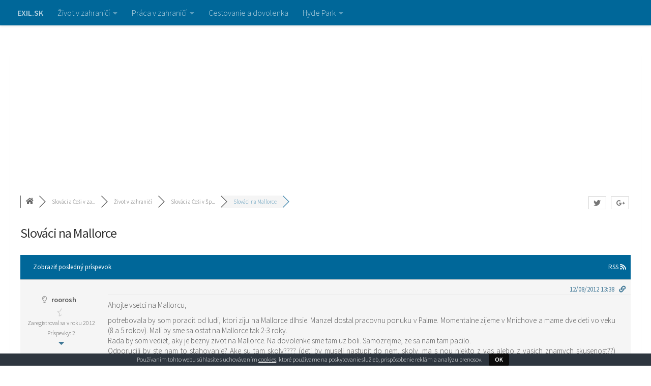

--- FILE ---
content_type: text/html; charset=UTF-8
request_url: https://www.exil.sk/komunita/slovaci-a-cesi-v-spanielsku/mallorca/
body_size: 27597
content:
<!DOCTYPE html>
<html class="no-js" lang="sk-SK">
<head>
  <meta charset="UTF-8">
  <meta name="viewport" content="width=device-width, initial-scale=1.0">
  <link rel="profile" href="http://gmpg.org/xfn/11">
  <link rel="pingback" href="https://www.exil.sk/xmlrpc.php">
  <script data-ad-client="ca-pub-5489158173567863" async src="https://pagead2.googlesyndication.com/pagead/js/adsbygoogle.js"></script>
  <title>Slováci na Mallorce &#8211; Slováci a Češi v Španielsku a Portugalsku &#8211; Práca a život v zahraničí</title>

<!-- wpForo SEO -->
<link rel="canonical" href="https://www.exil.sk/komunita/slovaci-a-cesi-v-spanielsku/mallorca/" />
<meta name="description" content="Ahojte vsetci na Mallorcu,potrebovala by som poradit od ludi, ktori ziju na Mallorce dlhsie. Manzel dostal pracovnu ponuku v Palme. Momentalne zijeme ..." />
<meta property="og:title" content="Slováci na Mallorce" />
<meta property="og:description" content="Ahojte vsetci na Mallorcu,potrebovala by som poradit od ludi, ktori ziju na Mallorce dlhsie. Manzel dostal pracovnu ponuku v Palme. Momentalne zijeme ..." />
<meta property="og:url" content="https://www.exil.sk/komunita/slovaci-a-cesi-v-spanielsku/mallorca/" />
<meta property="og:site_name" content="Práca a život v zahraničí" />
<meta name="twitter:description" content="Ahojte vsetci na Mallorcu,potrebovala by som poradit od ludi, ktori ziju na Mallorce dlhsie. Manzel dostal pracovnu ponuku v Palme. Momentalne zijeme ..."/>
<meta name="twitter:title" content="Slováci na Mallorce" />
<!-- wpForo SEO End -->

<script>document.documentElement.className = document.documentElement.className.replace("no-js","js");</script>
<link rel='dns-prefetch' href='//s.w.org' />
<link rel="alternate" type="application/rss+xml" title="RSS kanál: Práca a život v zahraničí &raquo;" href="https://www.exil.sk/feed/" />
<link rel="alternate" type="application/rss+xml" title="RSS kanál komentárov webu Práca a život v zahraničí &raquo;" href="https://www.exil.sk/comments/feed/" />
<link id="hu-user-gfont" href="//fonts.googleapis.com/css?family=Source+Sans+Pro:400,300italic,300,400italic,600&subset=latin,latin-ext" rel="stylesheet" type="text/css">		<script type="text/javascript">
			window._wpemojiSettings = {"baseUrl":"https:\/\/s.w.org\/images\/core\/emoji\/11\/72x72\/","ext":".png","svgUrl":"https:\/\/s.w.org\/images\/core\/emoji\/11\/svg\/","svgExt":".svg","source":{"concatemoji":"https:\/\/www.exil.sk\/wp-includes\/js\/wp-emoji-release.min.js?ver=4.9.28"}};
			!function(e,a,t){var n,r,o,i=a.createElement("canvas"),p=i.getContext&&i.getContext("2d");function s(e,t){var a=String.fromCharCode;p.clearRect(0,0,i.width,i.height),p.fillText(a.apply(this,e),0,0);e=i.toDataURL();return p.clearRect(0,0,i.width,i.height),p.fillText(a.apply(this,t),0,0),e===i.toDataURL()}function c(e){var t=a.createElement("script");t.src=e,t.defer=t.type="text/javascript",a.getElementsByTagName("head")[0].appendChild(t)}for(o=Array("flag","emoji"),t.supports={everything:!0,everythingExceptFlag:!0},r=0;r<o.length;r++)t.supports[o[r]]=function(e){if(!p||!p.fillText)return!1;switch(p.textBaseline="top",p.font="600 32px Arial",e){case"flag":return s([55356,56826,55356,56819],[55356,56826,8203,55356,56819])?!1:!s([55356,57332,56128,56423,56128,56418,56128,56421,56128,56430,56128,56423,56128,56447],[55356,57332,8203,56128,56423,8203,56128,56418,8203,56128,56421,8203,56128,56430,8203,56128,56423,8203,56128,56447]);case"emoji":return!s([55358,56760,9792,65039],[55358,56760,8203,9792,65039])}return!1}(o[r]),t.supports.everything=t.supports.everything&&t.supports[o[r]],"flag"!==o[r]&&(t.supports.everythingExceptFlag=t.supports.everythingExceptFlag&&t.supports[o[r]]);t.supports.everythingExceptFlag=t.supports.everythingExceptFlag&&!t.supports.flag,t.DOMReady=!1,t.readyCallback=function(){t.DOMReady=!0},t.supports.everything||(n=function(){t.readyCallback()},a.addEventListener?(a.addEventListener("DOMContentLoaded",n,!1),e.addEventListener("load",n,!1)):(e.attachEvent("onload",n),a.attachEvent("onreadystatechange",function(){"complete"===a.readyState&&t.readyCallback()})),(n=t.source||{}).concatemoji?c(n.concatemoji):n.wpemoji&&n.twemoji&&(c(n.twemoji),c(n.wpemoji)))}(window,document,window._wpemojiSettings);
		</script>
		<style type="text/css">
img.wp-smiley,
img.emoji {
	display: inline !important;
	border: none !important;
	box-shadow: none !important;
	height: 1em !important;
	width: 1em !important;
	margin: 0 .07em !important;
	vertical-align: -0.1em !important;
	background: none !important;
	padding: 0 !important;
}
</style>
<link rel='stylesheet' id='cookie-bar-css-css'  href='https://www.exil.sk/wp-content/plugins/cookie-bar/css/cookie-bar.css?ver=4.9.28' type='text/css' media='all' />
<link rel='stylesheet' id='gglcptch-css'  href='https://www.exil.sk/wp-content/plugins/google-captcha/css/gglcptch.css?ver=1.36' type='text/css' media='all' />
<link rel='stylesheet' id='wpforo-font-awesome-css'  href='https://www.exil.sk/wp-content/plugins/wpforo/wpf-assets/css/font-awesome/css/fontawesome-all.min.css?ver=5.0.6' type='text/css' media='all' />
<link rel='stylesheet' id='wpforo-style-css'  href='https://www.exil.sk/wp-content/plugins/wpforo/wpf-themes/classic/style.css?ver=1.4.9' type='text/css' media='all' />
<link rel='stylesheet' id='wpforo-widgets-css'  href='https://www.exil.sk/wp-content/plugins/wpforo/wpf-themes/classic/widgets.css?ver=1.4.9' type='text/css' media='all' />
<link rel='stylesheet' id='hueman-main-style-css'  href='https://www.exil.sk/wp-content/themes/hueman/assets/front/css/main.min.css?ver=3.3.27' type='text/css' media='all' />
<style id='hueman-main-style-inline-css' type='text/css'>
body { font-family:'Source Sans Pro', Arial, sans-serif;font-size:1.00rem }@media only screen and (min-width: 720px) {
        .nav > li { font-size:1.00rem; }
      }::selection { background-color: #3b8dbd; }
::-moz-selection { background-color: #3b8dbd; }a,.themeform label .required,#flexslider-featured .flex-direction-nav .flex-next:hover,#flexslider-featured .flex-direction-nav .flex-prev:hover,.post-hover:hover .post-title a,.post-title a:hover,.sidebar.s1 .post-nav li a:hover i,.content .post-nav li a:hover i,.post-related a:hover,.sidebar.s1 .widget_rss ul li a,#footer .widget_rss ul li a,.sidebar.s1 .widget_calendar a,#footer .widget_calendar a,.sidebar.s1 .alx-tab .tab-item-category a,.sidebar.s1 .alx-posts .post-item-category a,.sidebar.s1 .alx-tab li:hover .tab-item-title a,.sidebar.s1 .alx-tab li:hover .tab-item-comment a,.sidebar.s1 .alx-posts li:hover .post-item-title a,#footer .alx-tab .tab-item-category a,#footer .alx-posts .post-item-category a,#footer .alx-tab li:hover .tab-item-title a,#footer .alx-tab li:hover .tab-item-comment a,#footer .alx-posts li:hover .post-item-title a,.comment-tabs li.active a,.comment-awaiting-moderation,.child-menu a:hover,.child-menu .current_page_item > a,.wp-pagenavi a{ color: #3b8dbd; }.themeform input[type="submit"],.themeform button[type="submit"],.sidebar.s1 .sidebar-top,.sidebar.s1 .sidebar-toggle,#flexslider-featured .flex-control-nav li a.flex-active,.post-tags a:hover,.sidebar.s1 .widget_calendar caption,#footer .widget_calendar caption,.author-bio .bio-avatar:after,.commentlist li.bypostauthor > .comment-body:after,.commentlist li.comment-author-admin > .comment-body:after{ background-color: #3b8dbd; }.post-format .format-container { border-color: #3b8dbd; }.sidebar.s1 .alx-tabs-nav li.active a,#footer .alx-tabs-nav li.active a,.comment-tabs li.active a,.wp-pagenavi a:hover,.wp-pagenavi a:active,.wp-pagenavi span.current{ border-bottom-color: #3b8dbd!important; }.sidebar.s2 .post-nav li a:hover i,
.sidebar.s2 .widget_rss ul li a,
.sidebar.s2 .widget_calendar a,
.sidebar.s2 .alx-tab .tab-item-category a,
.sidebar.s2 .alx-posts .post-item-category a,
.sidebar.s2 .alx-tab li:hover .tab-item-title a,
.sidebar.s2 .alx-tab li:hover .tab-item-comment a,
.sidebar.s2 .alx-posts li:hover .post-item-title a { color: #82b965; }
.sidebar.s2 .sidebar-top,.sidebar.s2 .sidebar-toggle,.post-comments,.jp-play-bar,.jp-volume-bar-value,.sidebar.s2 .widget_calendar caption{ background-color: #82b965; }.sidebar.s2 .alx-tabs-nav li.active a { border-bottom-color: #82b965; }
.post-comments span:before { border-right-color: #82b965; }
      .search-expand,
              #nav-topbar.nav-container { background-color: #006799}@media only screen and (min-width: 720px) {
                #nav-topbar .nav ul { background-color: #006799; }
              }.is-scrolled #header .nav-container.desktop-sticky,
              .is-scrolled #header .search-expand { background-color: #006799; background-color: rgba(0,103,153,0.90) }.is-scrolled .topbar-transparent #nav-topbar.desktop-sticky .nav ul { background-color: #006799; background-color: rgba(0,103,153,0.95) }#header { background-color: #ffffff; }
@media only screen and (min-width: 720px) {
  #nav-header .nav ul { background-color: #ffffff; }
}
        #header #nav-mobile { background-color: #33363b; }.is-scrolled #header #nav-mobile { background-color: #33363b; background-color: rgba(51,54,59,0.90) }#nav-header.nav-container, #main-header-search .search-expand { background-color: #ffffff; }
@media only screen and (min-width: 720px) {
  #nav-header .nav ul { background-color: #ffffff; }
}
        body { background-color: #eaeaea; }
</style>
<link rel='stylesheet' id='hueman-font-awesome-css'  href='https://www.exil.sk/wp-content/themes/hueman/assets/front/css/font-awesome.min.css?ver=3.3.27' type='text/css' media='all' />
<link rel='stylesheet' id='wpforo-uidialog-style-css'  href='https://www.exil.sk/wp-content/plugins/wpforo/wpf-assets/css/jquery-ui.css?ver=1.4.9' type='text/css' media='all' />
<link rel='stylesheet' id='wpforo-dynamic-style-css'  href='https://www.exil.sk/wp-content/plugins/wpforo/wpf-themes/classic/colors.css?ver=1.4.9' type='text/css' media='all' />
<script type='text/javascript' src='https://www.exil.sk/wp-includes/js/jquery/jquery.js?ver=1.12.4'></script>
<script type='text/javascript' src='https://www.exil.sk/wp-includes/js/jquery/jquery-migrate.min.js?ver=1.4.1'></script>
<script type='text/javascript' src='https://www.exil.sk/wp-content/plugins/cookie-bar/js/cookie-bar.js?ver=1766949247'></script>
<script type='text/javascript'>
/* <![CDATA[ */
var wpforo_phrases = {"%s and %s liked":"%s a %s sa p\u00e1\u010dilo","%s liked":"%s sa p\u00e1\u010dilo","%s, %s and %s liked":"%s, %s a %s sa p\u00e1\u010dilo","%s, %s, %s and %d people liked":"%s, %s, %s a %d sa \u013eu\u010fom p\u00e1\u010dilo","aol im":"AOL IM","about me":"O mne","access add error":"Access add error","access delete error":"Access delete error","access edit error":"Access edit error","access successfully deleted":"Access successfully deleted","account":"\u00da\u010det","activity":"Aktivita","add topic error: no forum selected":"Nie je mo\u017en\u00e9 prida\u0165 t\u00e9mu, nebolo zvolen\u00e9 f\u00f3rum","add a comment":"Prida\u0165 koment\u00e1r","add topic":"Prida\u0165 nov\u00fa t\u00e9mu","all checked topics successfully deleted":"All Checked topics successfully deleted","answer":"Odpove\u010f","answer to":"Odpove\u010f na","answers":"Odpovede","any date":"\u013dubovo\u013en\u00fd d\u00e1tum","ascending order":"Vzostupne","attach file:":"Pripoji\u0165 s\u00fabor: ","avatar":"Avatar","can\\\\\\'t add forum":"Can\\'t add forum","can\\\\\\'t add new language":"Can\\'t add new language","can\\\\\\'t delete this usergroup":"Can\\'t delete this Usergroup","can\\\\\\'t send confirmation email":"Can\\'t send confirmation email","can\\\\\\'t send report email":"Can\\'t send report email","can\\\\\\'t subscribe to this item":"Can\\'t subscribe to this item","can\\\\\\'t write a post: this topic is closed":"Can\\'t write a post: This topic is closed","can`t upload file":"Nem\u00f4\u017eete nahra\u0165 s\u00fabor","cannot update forum hierarchy":"Nem\u00f4\u017eeme aktualizova\u0165 hierarchiu diskusn\u00e9ho f\u00f3ra","cannot update post data":"Nie je mo\u017en\u00e9 aktualizova\u0165 d\u00e1tum pr\u00edspevku","change password":"Zmeni\u0165 heslo","choose target forum":"Zvo\u013ete cie\u013eov\u00e9 f\u00f3rum","comments":"Koment\u00e1re","confirm my subscription":"Potvrdi\u0165","could not be unsubscribe from this item":"Nie je mo\u017en\u00e9 zru\u0161i\u0165 upozornenia","date":"D\u00e1tum","delete":"Zmaza\u0165","descending order":"Zostupne","display name":"Meno","edit":"Upravi\u0165","edited:":"Aktualizovan\u00e9:","email":"E-mail","email address exists. please insert another.":"T\u00e1to e-mailov\u00e1 adresa u\u017e u n\u00e1s existuje, sk\u00fas sa prihl\u00e1si\u0165.","enter title here":"Tu zadej n\u00e1zov","error: forum is not found":"Chyba: F\u00f3rum nebolo n\u00e1jden\u00e9","error: no topic selected":"Chyba: Nebyla vybrat\u00e1 t\u00e9ma","error: topic is not found":"Chyba: Nebola n\u00e1jden\u00e1 t\u00e9ma","error: please inset some text to report.":"Chyba: Pros\u00edm nap\u00ed\u0161te spr\u00e1vu k hl\u00e1seniu.","facebook":"Facebook","failed to write file to disk":"Failed to write file to disk","features successfully updated":"Features successfully updated","features successfully updated, but previous value not changed":"Features successfully updated, but previous value not changed","file type is not allowed":"Tento druh s\u00faboru nie je povolen\u00fd","file upload stopped by extension":"File upload stopped by extension","find posts by user":"N\u00e1js\u0165 pr\u00edspevky od u\u017eivate\u013ea","find topics started by user":"N\u00e1js\u0165 t\u00e9my od u\u017eivate\u013ea","first post and replies":"Prv\u00fd pr\u00edspevok a reakcie","forum":"F\u00f3rum","forum - login":"F\u00f3rum - Prihl\u00e1si\u0165 sa","forum - page not found":"F\u00f3rum - Str\u00e1nka nebola n\u00e1jden\u00e1","forum - registration":"F\u00f3rum - Registr\u00e1cia","forum base url successfully updated":"Forum Base URL successfully updated","forum home":"Hlavn\u00e1 str\u00e1nka","forum members":"U\u017e\u00edvatelia diskusn\u00e9ho f\u00f3ra","forum profile":"Profil f\u00f3ra","forum rss feed":"RSS f\u00f3ra","forum statistics":"\u0160tatistiky diskusn\u00e9ho f\u00f3ra","forum deleting error":"Forum deleting error","forum hierarchy successfully updated":"Forum hierarchy successfully updated","forum is empty":"Diskusn\u00e9 f\u00f3rum je pr\u00e1zdne","forum is successfully merged":"Forum is successfully merged","forum merging error":"Forum merging error","forum options successfully updated":"Forum options successfully updated","forum options successfully updated, but previous value not changed":"Forum options successfully updated, but previous value not changed","forum successfully updated":"Forum successfully updated","forum update error":"Forum update error","forums":"Diskusie","general options successfully updated":"General options successfully updated","group":"Skupina","google+":"Google+","guest":"Guest","icq":"ICQ","illegal character in username.":"Nepodporovan\u00e9 znaky v u\u017eivate\u013eskom mene.","insert member name or email":"Zadajte u\u017eivate\u013eske meno alebo e-mail","insert your email address.":"Zadejte v\u00e1\u0161 e-mail","invalid email address":"Nespr\u00e1vna e-mailov\u00e1 adresa","invalid request!":"Nespr\u00e1vna po\u017eiadavka","joined":"Zaregistroval sa","last 24 hours":"Posledn\u00fdch 24 hodin","last 3 months":"Posledn\u00e9 3 mesiace","last 6 months":"Posledn\u00fdch 6 mesiacov","last active":"Naposledy prihl\u00e1sen\u00fd","last month":"Posledn\u00fd mesiac","last post":"Zobrazi\u0165 posledn\u00fd pr\u00edspevok","last post info":"Posledn\u00e9 inform\u00e1cie o pr\u00edspevku","last week":"Posledn\u00fd t\u00fd\u017ede\u0148","last year ago":"Pred rokom","last post by %s":"Posledn\u00e1 reakcia od %s","latest post":"Posledn\u00e1 reakcia","leave a reply":"Tvoja reakcia","length must be between 3 characters and 15 characters.":"Mus\u00ed ma\u0165 minim\u00e1lne 3 a maxim\u00e1lne 15 znakov.","liked":"P\u00e1\u010dilo sa mi","location":"Lokalita","login":"Prihl\u00e1si\u0165 sa","logout":"Odhl\u00e1si\u0165 sa","lost your password?":"Zabudol si svoje heslo?","msn":"MSN","maximum allowed file size is":"Maxim\u00e1lna povolen\u00e1 ve\u013ekos\u0165 s\u00faboru je","member activity":"Aktivita u\u017e\u00edvate\u013ea","member information":"Inform\u00e1cie o u\u017eivate\u013eovi","member rating":"Hodnotenie u\u017eivate\u013ea","member rating badge":"Odznak u\u017eivate\u013ea","member options successfully updated":"Member options successfully updated","member options successfully updated, but previous value not changed":"Member options successfully updated, but previous value not changed","members":"U\u017eivatelia","members not found":"U\u017eivatel nebol n\u00e1jden\u00fd","message has been sent":"Spr\u00e1va bola odoslan\u00e1","messages":"Spr\u00e1vy","missing a temporary folder":"Missing a temporary folder","move":"P\u0159esunout","move topic":"Move topic","must be minimum 6 characters.":"Mus\u00ed ma\u0165 minim\u00e1lne 6 znakov.","my profile":"M\u00f4j profil","new language successfully added and changed  wpforo language to new language":"New language successfully added and changed  wpforo language to new language","no posts found for update":"No Posts found for update","no activity found for this member.":"Nebola n\u00e1jden\u00e1 \u017eiadna aktivita.","no file was uploaded":"S\u00fabor nebol nahran\u00fd","no forums were found here.":"Neboli n\u00e1jden\u00e9 \u017eiadne diskusn\u00e9 f\u00f3ra.","no online members at the moment":"Moment\u00e1lne nie s\u00fa prihl\u00e1sen\u00ed \u017eiadni u\u017eivatelia","no subscriptions found for this member.":"U\u017eivate\u013e nem\u00e1 nastaven\u00e9 upozornenia na t\u00e9my a reakcie.","no topics were found here":"Neboli n\u00e1jden\u00e9 \u017eiadne t\u00e9my","occupation":"Povolanie","offline":"Offline","online":"Online","oops! the page you requested was not found!":"Uf, str\u00e1nka ktor\u00fa h\u013ead\u00e1te tu nie je!","our newest member":"Najno\u0161\u00ed u\u017eivate\u013e","page":"Str\u00e1nka","password":"Heslo","password length must be between 6 characters and 20 characters.":"Heslo mus\u00ed ma\u0165 minim\u00e1lne 6 a maxim\u00e1lne 20 znakov.","password mismatch.":"Hesla se nezhoduj\u00fa.","permission denied":"Pr\u00edstup nebol povolen\u00fd","permission denied for add forum":"Permission denied for add forum","permission denied for delete forum":"Permission denied for delete forum","permission denied for edit forum":"Permission denied for edit forum","permission denied for this action":"Pr\u00edstup nebol povolen\u00fd pre t\u00fato akciu","phrase add error":"Phrase add error","phrase adding error":"Phrase adding error","phrase successfully added":"Phrase successfully added","phrase successfully updates":"Phrase successfully updates","phrase update error":"Phrase update error","please %s or %s":"Nie si prihl\u00e1sen\u00fd! %s alebo sa %s.","please insert required fields!":"Pros\u00edm vypl\u0148te povinn\u00e9 pole!","post title":"N\u00e1zov pr\u00edspevku","post delete error":"Post delete error","post link":"Odkaz pr\u00edspevku","post options successfully updated":"Post options successfully updated","post options successfully updated, but previous value not changed":"Post options successfully updated, but previous value not changed","posted":"D\u00e1tum","posted by":"Nap\u00edsal","posts":"Pr\u00edspevky","powered by":"Vytvoren\u00e9","question comments":"Reakcie na ot\u00e1zku","questions":"Ot\u00e1zky","quote":"Citova\u0165","re":"RE","reply:":"Odpove\u010f:","rss":"RSS","rating":"Hodnotenie","rating badge":"Odznak","received likes":"P\u00e1\u010dilo sa","recent questions":"Posledn\u00e9 ot\u00e1zky","recent topics":"Posledn\u00e9 t\u00e9my","register":"Registrova\u0165","registered date":"D\u00e1tum registr\u00e1ce","registration error":"Do\u0161lo k chybe pri registr\u00e1cii","relevancy":"Relevantn\u00e9","remember me":"Zapam\u00e4taj si ma","replies":"Reakcie","replies not found":"Reakcie neboli n\u00e1jden\u00e9","reply":"Reagova\u0165","reply request error":"Nebolo mo\u017en\u00e9 odosla\u0165 reakciu","report":"Nahl\u00e1si\u0165","report to administration":"Nahl\u00e1si\u0165 administr\u00e1torovi","result info":"V\u00fdsledok","save":"Odosla\u0165","save changes":"Ulo\u017ei\u0165 zmeny","search":"H\u013eada\u0165","search entire posts":"Vyh\u013eada\u0165 medzi pr\u00edspevkami","search phrase":"Vyh\u013eada\u0165 fr\u00e1zu","search titles only":"Vyh\u013eada\u0165 medzi n\u00e1zvami","search type":"Sp\u00f4sob vyh\u013ead\u00e1vania","search in forums":"H\u013eada\u0165 v diskusn\u00fdch f\u00f3rach","search in date period":"H\u013eada\u0165 pod\u013ea d\u00e1tumu","search result for":"N\u00e1jden\u00e9 v\u00fdsledky pre","search...":"H\u013ead\u00e1m...","select page":"Zvoli\u0165 str\u00e1nku","send report":"Odosla\u0165 hl\u00e1senie","set topic sticky":"Pripn\u00fa\u0165 t\u00e9mu","shop account":"Obchodn\u017a \u00fa\u010det","sign in":"Prihl\u00e1s sa","signature":"Podpis","site profile":"Profil na webe","skype":"Skype","social networks":"Soci\u00e1lne siete","something wrong with profile data.":"\u00dadaje v profile obsahuj\u00fa chybu.","sorry, something wrong with your data.":"Dol\u0161o k chybe pri spracovan\u00ed va\u0161ich \u00fadajov","sort search results by":"Zora\u010f v\u00fdsledky pod\u013ea","specify avatar by url":"Zadajte URL adresu avataru","subforums":"Podraden\u00e9 f\u00f3ra","subscribe for new replies":"Nastavi\u0165 upozornenia na nov\u00e9 reakcie","subscribe for new topics":"Nastavi\u0165 upozornenia na nov\u00e9 t\u00e9my","subscribe options successfully updated":"Nastavenie upozornen\u00ed bolo \u00faspe\u0161ne aktualizovan\u00e9","subscribe options successfully updated, but previous value not changed":"Nedo\u0161lo k zmene v nastaven\u00ed upozornen\u00ed","subscriptions":"Upozornenia","success! thank you dear friend":"Podarilo sa, \u010fakujeme!","success! thank you. please check your email and click confirmation link below to complete this step.":"\u010eakujeme, skontroluj si teraz po\u0161tu a klikni na potvrdzovac\u00ed odkaz v spr\u00e1ve od n\u00e1s","successfully updated":"\u00daspe\u0161ne aktualizovan\u00e9","successfully voted":"Hlasovanie prebehlo \u00faspe\u0161ne","the uploaded file exceeds the max_file_size directive that was specified in the html form":"The uploaded file exceeds the MAX_FILE_SIZE directive that was specified in the HTML form","the uploaded file exceeds the upload_max_filesize directive in php.ini":"The uploaded file exceeds the upload_max_filesize directive in php.ini","the uploaded file size is too big":"Nahrat\u00fd s\u00fabor je pr\u00edli\u0161 ve\u013ek\u00fd","the uploaded file was only partially uploaded":"The uploaded file was only partially uploaded","theme options successfully updated":"Theme options successfully updated","this email address is already registered. please insert another.":"T\u00e1to e-mailov\u00e1 adresa u\u017e je registrovan\u00e1, sk\u00fas sa prihl\u00e1si\u0165.","this post successfully deleted":"Pr\u00edspevok bol zmazan\u00fd","this post successfully edited":"Pr\u00edspevok bol upraven\u00fd","this topic successfully deleted":"T\u00e9ma bola zmazan\u00e1","timezone":"\u010casov\u00e1 z\u00f3na","title":"Titul","topic move error":"Topic Move Error","topic rss feed":"RSS t\u00e9m","topic title":"N\u00e1zov t\u00e9my","topic add error":"Nebolo mo\u017en\u00e9 prida\u0165 t\u00e9mu","topic delete error":"Nebolo mo\u017en\u00e9 zmaza\u0165 t\u00e9mu","topic edit error":"Nebolo mo\u017en\u00e9 upravi\u0165 t\u00e9mu","topic not found.":"T\u00e9ma nebola n\u00e1jden\u00e1.","topic successfully moved":"Topic successfully moved","topic successfully updated":"T\u00e9ma bola aktualizovan\u00e1","topics":"T\u00e9my","topics delete error":"Topics delete error","twitter":"Twitter","unknown upload error":"Nezn\u00e1m\u00e1 chyba pri nahr\u00e1van\u00ed","unsubscribe":"Zru\u0161i\u0165 upozornenia","upload an avatar":"Nahr\u00e1t avatar","use comments to ask for more information or suggest improvements. avoid answering questions in comments.":"Pou\u017eijte koment\u00e1\u0159e na zodpov\u011bzen\u00ed v\u00edce informac\u00ed.","user":"U\u017eivate\u013e","user group":"Skupina","user delete error":"User delete error","user group add error":"User group add error","user group edit error":"User group edit error","user group successfully added":"User group successfully added","user group successfully edited":"User group successfully edited","user successfully deleted from wpforo":"User successfully deleted from wpforo","usergroup has been successfully deleted.":"Usergroup has been successfully deleted.","usergroup has been successfully deleted. all users of this usergroup have been moved to the usergroup you\\\\\\'ve chosen":"Usergroup has been successfully deleted. All users of this usergroup have been moved to the usergroup you\\'ve chosen","username":"Prihlasovacie meno","username exists. please insert another.":"U\u017eivate\u013esk\u00e9 meno u\u017e existuje, zvo\u013ete pros\u00edm in\u00e9.","username is missed.":"Ch\u00fdba u\u017eivate\u013esk\u00e9 meno.","username length must be between 3 characters and 15 characters.":"Username length must be between 3 characters and 15 characters.","view entire post":"Zobrazi\u0165 cel\u00fd pr\u00edspevok","view the latest post":"Zobrazi\u0165 posledn\u00fd pr\u00edspevok","views":"Zobrazen\u00e9","votes":"Hlasy","website":"Webov\u00e1 str\u00e1nka","welcome to our community!":"Vitaj v diskusnom f\u00f3re!","wordpress avatar system":"Avatar syst\u00e9m Wordpressu","working":"Spracov\u00e1v\u00e1m","write message":"Nap\u00edsa\u0165 spr\u00e1vu","wrong post data":"Prispevok obsahuje nespr\u00e1vne \u00fadaje","yahoo":"Yahoo","you":"Ty","you are already voted this post":"U\u017a si hlasoval pro tento pr\u00edspevok","you can go to %s page or search here":"M\u00f4\u017eete \u00eds\u0165 na str\u00e1nku %s alebo h\u013eada\u0165 tu","you have been successfully subscribed":"Upozornenia boli \u00faspe\u0161ne aktivovan\u00e9","you have been successfully unsubscribed":"Upozornenia boli \u00faspe\u0161ne deaktivovan\u00e9","you have no permission to edit this topic":"Nem\u00e1te pr\u00e1va k \u00faprave tejto t\u00e9my","you haven\\\\\\'t permission to create post into this forum":"You haven\\'t permission to create post into this forum","you haven\\\\\\'t permission to create topic into this forum":"You haven\\'t permission to create topic into this forum","you haven\\\\\\'t permission to delete post from this forum":"You haven\\'t permission to delete post from this forum","you haven\\\\\\'t permission to delete topic from this forum":"You haven\\'t permission to delete topic from this forum","you haven\\\\\\'t permission to edit post from this forum":"You haven\\'t permission to edit post from this forum","you successfully replied":"Reakcia bola odoslan\u00e1","your answer":"Va\u0161a odpove\u010f","your forum successfully added":"Your forum successfully added","your forum successfully deleted":"Your forum successfully deleted","your profile data have been successfully updated.":"Va\u0161e profilov\u00e9 \u00fadaje boli \u00faspe\u0161ne aktualizovan\u00e9.","your subscription for this item could not be confirmed":"Nastavenie upozornen\u00ed nemohlo by\u0165 potvrden\u00e9","your topic successfully added":"V\u00e1\u0161 pr\u00edspevok bol \u00faspe\u0161ne pridan\u00fd","add":"Add","add_new":"Pridat_novy","%s ago":"Pred %s","by":"Od","by %s":"Od %s","confirm password":"Potvr\u010f heslo","edit profile":"Upravi\u0165 profil","edit user":"Upravi\u0165 u\u017eivate\u013ea","matches":"V\u00fdsledky","new password":"Nov\u00e9 heslo","new password again":"Nov\u00e9 heslo znovu","next":"Nasleduj\u00faca","old password":"Star\u00e9 heslo","phrase_key":"Fraza_kluc","phrase_value":"Fraza_hodnota","prev":"Predch\u00e1dzaj\u00faca","update":"Aktualizova\u0165","view":"Zobrazi\u0165","view all posts":"Zobrazi\u0165 v\u0161etky pr\u00edspevky","view all questions":"Zobrazi\u0165 v\u0161etky ot\u00e1zky","view all topics":"Zobrazi\u0165 v\u0161etky t\u00e9my","wpforo navigation":"Navigace wpF\u00f3ra","{number}b":"B","{number}k":"K","{number}m":"M","{number}t":"T","like":"Like","unlike":"Unlike","sticky":"Sticky","unsticky":"Unsticky","close":"Uzatvori\u0165","open":"Open","topic icons":"Topic Icons","new":"Nov\u00e9","replied":"Replied","active":"Active","hot":"Hot","solved":"Vyrie\u0161en\u00e9","unsolved":"Nevyrie\u0161en\u00e9","closed":"Uzavret\u00e9","old password is wrong":"Star\u00e9 heslo nie je spr\u00e1vne","new passwords do not match":"Nov\u00e9 hesl\u00e1 sa nezhoduj\u00fa","forum members list":"Forum Members List","are you sure you want to delete?":"Are you sure you want to delete?","admin":"Admin","moderator":"Moderator","registered":"Registered","customer":"Customer","profile":"Profil","incorrect file format. allowed formats: jpeg, jpg, png, gif.":"Incorrect file format. Allowed formats: jpeg, jpg, png, gif.","user registration is disabled":"User registration is disabled","attachment removed":"Attachment removed","forum posts":"T\u00e9my do diskusie","blog posts":"Pr\u00edspevky do blogu","blog comments":"Koment\u00e1re v blogu","welcome back %s!":"Vitaj %s!","member profile":"Member Profile","member":"Member","private":"Private","public":"Public","private topic":"Private Topic","only admins and moderators can see your private topics.":"Only Admins and Moderators can see your private topics.","forum id is not detected":"Forum ID is not detected","you are not permitted to subscribe here":"You are not permitted to subscribe here","subscribe to this topic":"Upozorni\u0165 na \u010fa\u013e\u0161ie pr\u00edspevky k t\u00e9me","awaiting moderation":"Zverejnenie vy\u017eaduje s\u00fahlas moder\u00e1tora","topic first post not found.":"Topic first post not found.","topic first post data not found.":"Topic first post data not found.","done!":"Hotovo!","unapproved":"Unapproved","you are not allowed to attach this file type":"You are not allowed to attach this file type","post is empty":"Pr\u00edspevok je pr\u00e1zdny","removed link":"Removed link","submit":"Odosla\u0165","usergroup":"Usergroup","rating title":"Rating Title","user title":"User Title","approved":"Approved","approve":"Approve","unapprove":"Unapprove","--- choose ---":"--- Choose ---","required field":"Required field","add reply":"Odosla\u0165","forums rss feed":"Forums RSS Feed","topics rss feed":"Topics RSS Feed","find a member":"Find a member","display name or nicename":"Display Name or Nicename","reset search":"Reset Search","reset result":"Reset Result","recently added":"Recent Posts","no posts were found here":"No posts were found here","reply with quote":"Reakcia","after registration you will receive email confimation and link for set a new password":"Po registr\u00e1cii dostanete e-mail s potvrdzovac\u00edm odkazom","you don\\\\&#039;t have permission to this page":"K tejto str\u00e1nke teraz nem\u00e1te pr\u00edstup.","error: please insert some text to report.":"Error: please insert some text to report.","new language successfully added and changed wpforo language to new language":"New language successfully added and changed wpforo language to new language","you don\\\\\\'t have permission to create post in this forum":"You don\\'t have permission to create post in this forum","you don\\\\\\'t have permission to create topic into this forum":"You don\\'t have permission to create topic into this forum","you don\\\\\\'t have permission to delete post from this forum":"You don\\'t have permission to delete post from this forum","you don\\\\\\'t have permission to delete topic from this forum":"You don\\'t have permission to delete topic from this forum","you don\\\\\\'t have permission to edit post from this forum":"You don\\'t have permission to edit post from this forum","forum link":"Forum link","in forum":"In forum","after registration you will receive an email confirmation with a link to set a new password":"After registration you will receive an email confirmation with a link to set a new password","you can mention a person using @nicename in post content to send that person an email message. when you post a topic or reply, forum sends an email message to the user letting them know that they have been mentioned on the post.":"You can mention a person using @nicename in post content to send that person an email message. When you post a topic or reply, forum sends an email message to the user letting them know that they have been mentioned on the post.","view entire topic":"View entire topic","author name":"Meno (prez\u00fdvka)","your name":"Meno","author email":"E-mail","your email":"E-mail","your topic successfully added and awaiting moderation":"T\u00e9ma bola vytvoren\u00e1!","you are not allowed to edit this post":"You are not allowed to edit this post","google recaptcha verification failed":"Google reCAPTCHA verification failed","error: can\\'t connect to google recaptcha api":"ERROR: Can't connect to Google reCAPTCHA API","welcome!":"Welcome!","join us today!":"Join us today!","enter your email address or username and we\\'ll send you a link you can use to pick a new password.":"Enter your email address or username and we'll send you a link you can use to pick a new password.","please insert your email or username":"Please Insert Your Email or Username","reset password":"Reset Password","forgot your password?":"Forgot Your Password?","%s created a new topic %s":"%s created a new topic %s","%s replied to the topic %s":"%s replied to the topic %s","%s liked forum post %s":"%s liked forum post %s","read more":"Read more","forum topic":"Forum topic","forum post":"Forum post","forum post like":"Forum post like","tools":"N\u00e1stroje","target topic url":"Target Topic URL","target topic not found":"Target Topic not found","merge topics":"Merge Topics","split topic":"Split Topic","please copy the target topic url from browser address bar and paste in the field below.":"Please copy the target topic URL from browser address bar and paste in the field below.","all posts will be merged and displayed (ordered) in target topic according to posts dates. if you want to append merged posts to the end of the target topic you should allow to update posts dates to current date by check the option below.":"All posts will be merged and displayed (ordered) in target topic according to posts dates. If you want to append merged posts to the end of the target topic you should allow to update posts dates to current date by check the option below.","update post dates (current date) to allow append posts to the end of the target topic.":"Update post dates (current date) to allow append posts to the end of the target topic.","update post titles with target topic title.":"Update post titles with target topic title.","topics once merged cannot be unmerged. this topic url will no longer be available.":"Topics once merged cannot be unmerged. This topic URL will no longer be available.","create new topic":"Create New Topic","create new topic with split posts. the first post of new topic becomes the earliest reply.":"Create new topic with split posts. The first post of new topic becomes the earliest reply.","new topic title":"New Topic Title","new topic forum":"New Topic Forum","select posts to split":"Select Posts to Split","topic once split cannot be unsplit. the first post of new topic becomes the earliest reply.":"Topic once split cannot be unsplit. The first post of new topic becomes the earliest reply.","merge":"Merge","split":"Split","move reply":"Move Reply","this action changes topic url. once the topic is moved to other forum the old url of this topic will no longer be available.":"This action changes topic URL. Once the topic is moved to other forum the old URL of this topic will no longer be available.","the time to edit this topic is expired":"The time to edit this topic is expired","the time to delete this topic is expired.":"The time to delete this topic is expired. Please contact to forum administrator to delete it.","the time to edit this post is expired.":"The time to edit this post is expired.","the time to delete this post is expired.":"The time to delete this post is expired.","please contact to forum administrator to delete it.":"Please contact to forum administrator to delete it.","please contact to forum administrator to edit it.":"Please contact to forum administrator to edit it.","read more about facebook public_profile properties.":"Read more about Facebook public_profile properties.","forum privacy policy":"Forum privacy policy","i have read and agree to the %s.":"I have read and agree to the %s.","click to open forum privacy policy below":"Click to open forum privacy policy below","i agree":"I agree","i do not agree. take me away from here.":"I do not agree. Take me away from here.","forum rules":"Forum rules","i have read and agree to abide by the %s.":"I have read and agree to abide by the %s.","click to open forum rules below":"Click to open forum rules below","i agree to these rules":"I agree to these rules","i do not agree to these rules. take me away from here.":"I do not agree to these rules. Take me away from here.","the website":"The website","i have read and agree to the":"I have read and agree to the","i have read and agree to %s privacy policy. for more information, please check our privacy policy, where you\\'ll get more info on where, how and why we store your data.":"I have read and agree to %s privacy policy. For more information, please check our privacy policy, where you'll get more info on where, how and why we store your data.","terms":"Terms","privacy policy":"Privacy Policy","and":"And","i agree to receive an email confirmation with a link to set a password.":"I agree to receive an email confirmation with a link to set a password.","contact us":"Contact Us","contact the forum administrator":"Contact the forum administrator","share:":"Share:","share":"Share","share this post":"Share this post","when you login first time using facebook login button, we collect your account %s information shared by facebook, based on your privacy settings. we also get your email address to automatically create a forum account for you. once your account is created,":"When you login first time using Facebook Login button, we collect your account %s information shared by Facebook, based on your privacy settings. We also get your email address to automatically create a forum account for you. Once your account is created, you'll be logged-in to this account and you'll receive a confirmation email.","i allow to create an account based on my facebook public profile information and send confirmation email.":"I allow to create an account based on my Facebook public profile information and send confirmation email.","facebook login information":"Facebook Login Information","share to facebook":"Share to Facebook","tweet this post":"Tweet this post","tweet":"Tweet","share to google+":"Share to Google+","share to vk":"Share to VK","share to ok":"Share to OK","update subscriptions":"Update Subscriptions","subscribe to all new topics and posts":"Subscribe to all new topics and posts","subscribe to all new topics":"Subscribe to all new topics","subscription manager":"Subscription Manager","topics and posts":"Topics and posts"};
/* ]]> */
</script>
<script type='text/javascript' src='https://www.exil.sk/wp-content/plugins/wpforo/wpf-assets/js/frontend.js?ver=1.4.9'></script>
<script type='text/javascript'>
/* <![CDATA[ */
var wpf_ajax_obj = {"url":"https:\/\/www.exil.sk\/wp-admin\/admin-ajax.php"};
/* ]]> */
</script>
<script type='text/javascript' src='https://www.exil.sk/wp-content/plugins/wpforo/wpf-assets/js/ajax.js?ver=1.4.9'></script>
<link rel='https://api.w.org/' href='https://www.exil.sk/wp-json/' />
<link rel="EditURI" type="application/rsd+xml" title="RSD" href="https://www.exil.sk/xmlrpc.php?rsd" />
<link rel="wlwmanifest" type="application/wlwmanifest+xml" href="https://www.exil.sk/wp-includes/wlwmanifest.xml" /> 
<meta name="generator" content="WordPress 4.9.28" />
<link rel='shortlink' href='https://www.exil.sk/?p=136170' />
<link rel="alternate" type="application/json+oembed" href="https://www.exil.sk/wp-json/oembed/1.0/embed?url=https%3A%2F%2Fwww.exil.sk%2Fkomunita%2F" />
<link rel="alternate" type="text/xml+oembed" href="https://www.exil.sk/wp-json/oembed/1.0/embed?url=https%3A%2F%2Fwww.exil.sk%2Fkomunita%2F&#038;format=xml" />
		<script type="text/javascript">
			jQuery(document).ready(function($){
                var wpforo_wrap = $('#wpforo-wrap');
				$(wpforo_wrap).on('click','.attach_cant_view', function(){
                   wpforo_notice_show("<p>Nie si prihlásený! <a href=\"https://www.exil.sk/komunita/slovaci-a-cesi-v-spanielsku/mallorca/?wpforo=signin\">Prihlásiť sa</a> alebo sa <a href=\"https://www.exil.sk/komunita/?wpforo=signup\">Registrovať</a>.</p>");
				});
			});
		</script>
		<!--[if lt IE 9]>
<script src="https://www.exil.sk/wp-content/themes/hueman/assets/front/js/ie/html5shiv-printshiv.min.js"></script>
<script src="https://www.exil.sk/wp-content/themes/hueman/assets/front/js/ie/selectivizr.js"></script>
<![endif]-->
		<style type="text/css">.recentcomments a{display:inline !important;padding:0 !important;margin:0 !important;}</style>
				<style type="text/css" id="wp-custom-css">
			/*
Sem môžete pridať svoje vlastné CSS.

 Kliknutím na ikonu pomocníka hore získajte viac informácií.

Use this field to test small chunks of CSS code. For important CSS customizations, it is recommended to modify the style.css file of a child theme.
http//codex.wordpress.org/Child_Themes
*/

.pad {
    padding: 0px 0px 20px;
}
.entry ins {
    background: #fff;
}
#header {
  	padding-bottom: 0px;
}
.page-title {
		display: none;
}
body {
    background: none;
}		</style>
	</head>

<body class="page-template-default page page-id-136170 wpforo col-1c full-width topbar-enabled header-desktop-sticky chrome">

<div id="wrapper">

  
  <header id="header" class="both-menus-mobile-on two-mobile-menus both_menus header-ads-desktop  topbar-transparent no-header-img">
  
        <nav class="nav-container group desktop-menu desktop-sticky " id="nav-topbar" data-menu-id="header-1">
                <!-- <div class="ham__navbar-toggler collapsed" aria-expanded="false">
          <div class="ham__navbar-span-wrapper">
            <span class="ham-toggler-menu__span"></span>
          </div>
        </div> -->
        <div class="ham__navbar-toggler-two collapsed" title="Menu" aria-expanded="false">
          <div class="ham__navbar-span-wrapper">
            <span class="line line-1"></span>
            <span class="line line-2"></span>
            <span class="line line-3"></span>
          </div>
        </div>
              <div class="nav-text"></div>
  <div class="topbar-toggle-down">
    <i class="fas fa-angle-double-down" aria-hidden="true" data-toggle="down" title="Expand menu"></i>
    <i class="fas fa-angle-double-up" aria-hidden="true" data-toggle="up" title="Collapse menu"></i>
  </div>
  <div class="nav-wrap container">
    <ul id="menu-wpforo-navigation" class="nav container-inner group"><li id="menu-item-136130" class="wpforo-home menu-item menu-item-type-custom menu-item-object-custom menu-item-136130"><a href="/"><strong>EXIL.SK</strong></a></li>
<li id="menu-item-136204" class="menu-item menu-item-type-custom menu-item-object-custom menu-item-has-children menu-item-136204"><a href="/komunita/zivot-v-zahranici/">Život v zahraničí</a>
<ul class="sub-menu">
	<li id="menu-item-136205" class="menu-item menu-item-type-custom menu-item-object-custom menu-item-136205"><a href="/komunita/rady-a-tipy/">Rady a tipy</a></li>
</ul>
</li>
<li id="menu-item-136206" class="menu-item menu-item-type-custom menu-item-object-custom menu-item-has-children menu-item-136206"><a href="/komunita/praca-v-zahranici/">Práca v zahraničí</a>
<ul class="sub-menu">
	<li id="menu-item-136230" class="menu-item menu-item-type-custom menu-item-object-custom menu-item-136230"><a href="/komunita/pracovne-agentury/">Pracovné agentúry</a></li>
	<li id="menu-item-136231" class="menu-item menu-item-type-custom menu-item-object-custom menu-item-136231"><a href="/komunita/praca-opatrovatela-opatrovatelky/">Práca opatrovateľky</a></li>
	<li id="menu-item-136232" class="menu-item menu-item-type-custom menu-item-object-custom menu-item-136232"><a href="/komunita/brigady-v-cudzine/">Brigády v cudzine</a></li>
	<li id="menu-item-136233" class="menu-item menu-item-type-custom menu-item-object-custom menu-item-136233"><a href="/komunita/praca-au-pair/">Práca au-pair</a></li>
	<li id="menu-item-136207" class="menu-item menu-item-type-custom menu-item-object-custom menu-item-136207"><a href="/komunita/studium-v-zahranici/">Štúdium v zahraničí</a></li>
</ul>
</li>
<li id="menu-item-136243" class="menu-item menu-item-type-custom menu-item-object-custom menu-item-136243"><a href="/komunita/cestovanie-a-dovolenka/">Cestovanie a dovolenka</a></li>
<li id="menu-item-136211" class="menu-item menu-item-type-custom menu-item-object-custom menu-item-has-children menu-item-136211"><a href="/komunita/hyde-park/">Hyde Park</a>
<ul class="sub-menu">
	<li id="menu-item-136209" class="menu-item menu-item-type-custom menu-item-object-custom menu-item-136209"><a href="/komunita/butlava-vrba/">Bútľavá vŕba</a></li>
</ul>
</li>
</ul>  </div>
  
</nav><!--/#nav-topbar-->  
  <div class="container group">
        <div class="container-inner">

                    <div class="group pad central-header-zone">
                  <div class="logo-tagline-group">
                                                              </div>

                                </div>
      
      
    </div><!--/.container-inner-->
      </div><!--/.container-->

</header><!--/#header-->
  
  <div class="container" id="page">
    <div class="container-inner">
            <div class="main">
        <div class="main-inner group">
		
<div style="text-align:center; padding-top:10px; padding-bottom:20px">

		<script async src="//pagead2.googlesyndication.com/pagead/js/adsbygoogle.js"></script>
		<!-- parked-domains-links -->
		<ins class="adsbygoogle"
			 style="display:block"
			 data-ad-client="ca-pub-5489158173567863"
			 data-ad-slot="8569100876"
			 data-ad-format="link"
			 data-full-width-responsive="true"></ins>
		<script>
		(adsbygoogle = window.adsbygoogle || []).push({});
		</script>
        
</div>		
		
          
              <section class="content">
              <div class="page-title pad group">
    </div><!--/.page-title-->
          <div class="pad group">
            
  <article class="group post-136170 page type-page status-publish hentry">

    
    <div class="entry themeform">
      		

<div id="wpforo-wrap" class="wpf-default">

	        <script type="text/javascript">window.twttr = (function(d, s, id) { var js, fjs = d.getElementsByTagName(s)[0], t = window.twttr || {}; if (d.getElementById(id)) return t; js = d.createElement(s); js.id = id; js.src = "https://platform.twitter.com/widgets.js"; fjs.parentNode.insertBefore(js, fjs); t._e = []; t.ready = function(f) { t._e.push(f); }; return t;}(document, "script", "twitter-wjs"));</script>
                <script src="https://apis.google.com/js/platform.js" async defer></script>
        	
        <div class="wpforo-subtop">
                    				
				<div class="wpf-breadcrumb">
			        <a href="https://www.exil.sk/komunita/" class="wpf-root" title="Diskusie"><i class="fas fa-home"></i></a>
			        
																									                            	<a href="https://www.exil.sk/komunita/slovaci-v-zahranici/" title="Slováci a Češi v zahraničí">Slováci a Češi v za...</a>
																											                            	<a href="https://www.exil.sk/komunita/zivot-v-zahranici/" title="Život v zahraničí">Život v zahraničí</a>
																											                            	<a href="https://www.exil.sk/komunita/slovaci-a-cesi-v-spanielsku/" title="Slováci a Češi v Španielsku a Portugalsku">Slováci a Češi v Šp...</a>
																													
						<a href="#" class="active" title="Slováci na Mallorce">Slováci na Mallorce</a>
						
										<a href="#" class="wpf-end">&nbsp;</a>
				</div>
				
			                    <div class="wpf-sbtn wpf-sb-top wpf-sb-style-grey" style="display: block">
        <div class="wpf-sbtn-title"><i class="fas fa-share-alt"></i> <span>Share:</span></div>
        <div class="wpf-sbtn-wrap">
                                        <div class="wpf-sbw wpf-sbw-tw">
                                            <a class="wpf-sb-button wpf-sb-icon wpf-tw" href="https://twitter.com/intent/tweet?text=Slov%C3%A1ci+na+Mallorce&url=https%3A%2F%2Fwww.exil.sk%2Fkomunita%2Fslovaci-a-cesi-v-spanielsku%2Fmallorca%2F">
                            <i class="fab fa-twitter" aria-hidden="true"></i>
                        </a>
                                    </div>
                        <div class="wpf-sbw wpf-sbw-gg">
                                    <a class="wpf-sb-button wpf-sb-icon wpf-gg" href="//plus.google.com/share?app=110&amp;url=https%3A%2F%2Fwww.exil.sk%2Fkomunita%2Fslovaci-a-cesi-v-spanielsku%2Fmallorca%2F" target="_blank" onclick="window.open(this.href,'','scrollbars=1,resizable=1,width=400,height=620');return false;">
                        <i class="fab fa-google-plus-g" aria-hidden="true"></i>
                    </a>
                            </div>
                                </div>
        <div class="wpf-clear"></div>
    </div>
            <div class="wpf-clear"></div>
    </div>
		
	
    <div class="wpforo-main wpft-post">
    	<div class="wpforo-content "style="width:100%">
        										
										
																		
																									
																							
												                                                    <div class="wpf-head-bar">
                                                        <h1 id="wpforo-title">Slováci na Mallorce&nbsp;&nbsp;</h1>
                                                        <div class="wpf-action-link"></div>
                                                    </div>
                                                        
                                                                                                       
                                                    
<div class="wpfl-1">
	<div class="wpforo-post-head"> 
	      <div class="wpf-left">&nbsp; <a href="https://www.exil.sk/komunita/slovaci-a-cesi-v-spanielsku/mallorca/#post-117299" class="wpfcl-2"><i class="fa fa-caret-square-o-down fa-0x wpfcl-3"></i> &nbsp; <span class="wpfcl-3">Zobraziť posledný príspevok</span></a> </div>
	      <div class="wpf-right">&nbsp; <a href="https://www.exil.sk/komunita/slovaci-a-cesi-v-spanielsku/mallorca/?type=rss2&#038;forum=27&#038;topic=2071" class="wpfcl-2" title="RSS tém" target="_blank"><span class="wpfcl-3">RSS</span> <i class="fa fa-rss fa-0x wpfcl-3"></i></a></div>
	      <br class="wpf-clear" />
	</div>

				
		


	  	<div id="post-2071" class="post-wrap">
	      <div class="wpforo-post wpfcl-1">
	        <div class="wpf-left">
            	                <div class="author-data">
                    <div class="author-name"><span>        	
        	            	<i class="far fa-lightbulb wpfsx wpfcl-0" title="Offline"></i>
                        
        </span>&nbsp;roorosh</div>
                            <div class="author-rating-full" style="color:#d2d2d2" title="Odznak uživateľa">
            <i class="far fa-star-half"></i>        </div>                        <div class="author-joined">Zaregistroval sa v roku 2012</div>
                    <div class="author-posts">Príspevky: 2</div>
	            </div>
                <div class="wpf-clear"></div>
                <div id="wpforo-memberinfo-toggle-2071" class="wpforo-membertoggle" title="Viac">
                	<i class="fa fa-caret-down" aria-hidden="true"></i>
                </div>
            	<div id="wpforo-memberinfo-2071" class="wpforo-memberinfo">
                	<div class="wpf-member-profile-buttons">
                         
                                            </div>
                </div>
	        </div><!-- left -->
	        <div class="wpf-right">
	            <div class="wpforo-post-content-top">
	                 <span>12/08/2012 13:38</span> &nbsp; <a href="https://www.exil.sk/komunita/slovaci-a-cesi-v-spanielsku/mallorca/#post-2071"><i class="fa fa-link fa-0x"></i></a>
	            </div><!-- wpforo-post-content-top -->
	            <div class="wpforo-post-content">
					<p>Ahojte vsetci na Mallorcu,</p>
<p>potrebovala by som poradit od ludi, ktori ziju na Mallorce dlhsie. Manzel dostal pracovnu ponuku v Palme. Momentalne zijeme v Mnichove a mame dve deti vo veku (8 a 5 rokov). Mali by sme sa ostat na Mallorce tak 2-3 roky.<br /> Rada by som vediet, aky je bezny zivot na Mallorce. Na dovolenke sme tam uz boli. Samozrejme, ze sa nam tam pacilo.<br /> Odporucili by ste nam to stahovanie? Ake su tam skoly???? (deti by museli nastupit do nem. skoly. ma s nou niekto z vas alebo z vasich znamych skusenost??) Dane&#8230;&#8230;. zdravotna starostlivost???? Ceny prenajmov domov sme uz na nete videli&#8230;&#8230; ale ostatne ceny by nas zaujimali&#8230;.. ceny za sluzby&#8230;.. v supermarkete&#8230;..</p>
<p>Budem vdacna za kazdu odpoved, pripadne kontakt na vas&#8230;&#8230;.</p>
<p>Dakujem vopred.</p>
<p>Marcela</p>
	            </div>
	                                            	        </div><!-- right -->
	        <br class="wpf-clear" />
	        <div class="bottom">
				<div class="bleft">
									</div>
	            <div class="bright">
	            	<span class="wpforo-action-buttons-wrap"><span id="parentpostid2071" class="wpforo-reply wpf-action"><i class="fas fa-reply fa-rotate-180"></i>Reagovať</span><span class="wpf-action wpforo-quote" data-postid="2071"><i class="fas fa-quote-left wpfsx"></i>Citovať</span></span>				</div>
	            <div class="wpf-clear"></div>
	        </div><!-- bottom -->
	      </div><!-- wpforo-post -->
	 	</div><!-- post-wrap -->
	 	
	 		 	
	
				
		
<div style="text-align:center; padding-top:10px; padding-bottom:20px">
<script async src="//pagead2.googlesyndication.com/pagead/js/adsbygoogle.js"></script>
<!-- exil.sk - responsive text -->
<ins class="adsbygoogle"
     style="display:block"
     data-ad-client="ca-pub-5489158173567863"
     data-ad-slot="4140568641"
     data-ad-format="auto"
     data-full-width-responsive="true"></ins>
<script>
(adsbygoogle = window.adsbygoogle || []).push({});
</script>
</div>

	  	<div id="post-117298" class="post-wrap">
	      <div class="wpforo-post wpfcl-1">
	        <div class="wpf-left">
            	                <div class="author-data">
                    <div class="author-name"><span>        	
        	            	<i class="far fa-lightbulb wpfsx wpfcl-0" title="Offline"></i>
                        
        </span>&nbsp;anxuska</div>
                            <div class="author-rating-full" style="color:#d2d2d2" title="Odznak uživateľa">
            <i class="far fa-star-half"></i>        </div>                        <div class="author-joined">Zaregistroval sa v roku 2012</div>
                    <div class="author-posts">Príspevky: 1</div>
	            </div>
                <div class="wpf-clear"></div>
                <div id="wpforo-memberinfo-toggle-117298" class="wpforo-membertoggle" title="Viac">
                	<i class="fa fa-caret-down" aria-hidden="true"></i>
                </div>
            	<div id="wpforo-memberinfo-117298" class="wpforo-memberinfo">
                	<div class="wpf-member-profile-buttons">
                         
                                            </div>
                </div>
	        </div><!-- left -->
	        <div class="wpf-right">
	            <div class="wpforo-post-content-top">
	                 <span>29/10/2012 10:58</span> &nbsp; <a href="https://www.exil.sk/komunita/slovaci-a-cesi-v-spanielsku/mallorca/#post-117298"><i class="fa fa-link fa-0x"></i></a>
	            </div><!-- wpforo-post-content-top -->
	            <div class="wpforo-post-content">
					<p>Ahoj Marcela,<br />
Tak ako to dopadlo? Presťahovali ste sa? Ja žijem s rodinou v mure. Tiež sme to podobne riešili v máji. Mám dve deti 4 a 2 r. My sme velmi spokojní, že sme sa nakoniec takto rozhodli. Mame tu aj veľa kamarátov Slovákov ak este niečo potrebuješ vedieť ozvi sa.</p>
	            </div>
	                                            	        </div><!-- right -->
	        <br class="wpf-clear" />
	        <div class="bottom">
				<div class="bleft">
									</div>
	            <div class="bright">
	            	<span class="wpforo-action-buttons-wrap"><span id="parentpostid117298" class="wpforo-reply wpf-action"><i class="fas fa-reply fa-rotate-180"></i>Reagovať</span><span class="wpf-action wpforo-quote" data-postid="117298"><i class="fas fa-quote-left wpfsx"></i>Citovať</span></span>				</div>
	            <div class="wpf-clear"></div>
	        </div><!-- bottom -->
	      </div><!-- wpforo-post -->
	 	</div><!-- post-wrap -->
	 	
	 		 	
	
				
		


	  	<div id="post-117299" class="post-wrap">
	      <div class="wpforo-post wpfcl-1">
	        <div class="wpf-left">
            	                <div class="author-data">
                    <div class="author-name"><span>        	
        	            	<i class="far fa-lightbulb wpfsx wpfcl-0" title="Offline"></i>
                        
        </span>&nbsp;roorosh</div>
                            <div class="author-rating-full" style="color:#d2d2d2" title="Odznak uživateľa">
            <i class="far fa-star-half"></i>        </div>                        <div class="author-joined">Zaregistroval sa v roku 2012</div>
                    <div class="author-posts">Príspevky: 2</div>
	            </div>
                <div class="wpf-clear"></div>
                <div id="wpforo-memberinfo-toggle-117299" class="wpforo-membertoggle" title="Viac">
                	<i class="fa fa-caret-down" aria-hidden="true"></i>
                </div>
            	<div id="wpforo-memberinfo-117299" class="wpforo-memberinfo">
                	<div class="wpf-member-profile-buttons">
                         
                                            </div>
                </div>
	        </div><!-- left -->
	        <div class="wpf-right">
	            <div class="wpforo-post-content-top">
	                 <span>29/10/2012 12:01</span> &nbsp; <a href="https://www.exil.sk/komunita/slovaci-a-cesi-v-spanielsku/mallorca/#post-117299"><i class="fa fa-link fa-0x"></i></a>
	            </div><!-- wpforo-post-content-top -->
	            <div class="wpforo-post-content">
					<p>Ahoj, dakujem velmi pekne, ze si sa mi ozvala. stahovanie je aktualne. manzel presne dnes zacal v palme vo firme. ja som zatial s detmi ostala v mnichove. ak vsetko dobre pojde, prestahujem sa s nimi az v juli. nechame tu starsiu dokoncit treti rocnik uz v klude tu v nemecku. ta mladsia tym padom nastupi do prveho rocnika uz na mallorce.<br />
takze sa uz pomaly zaciname tesit na teplo tam dole u vas&#8230;.. a ja zacinam rozmyslat o baleni a zbavujem sa nepotrebnych veci a obmedzujem nakupovanie :o((<br />
budem ti vdacna za kazdu info pripadne za kazdy tip.<br />
skusenosti so skolou este asi nemas. aka je tam zdravotna starostlivost??? budeme si potrebovat prenajat dom a ja si budem potrebovat kupit male auto&#8230;.<br />
odkial ste sa na mallorcu prestahovali????</p>
<p>budem sa tesit na odpoved od teba. tu je moj email:  href=&#8220;mailto:marcela.rusnak@gmail.com&#8220;&gt;marcela.rusnak@gmail.com</a>&#8230;.. som aj na facebooku.</p>
<p>Marcela</p>
	            </div>
	                                            	        </div><!-- right -->
	        <br class="wpf-clear" />
	        <div class="bottom">
				<div class="bleft">
									</div>
	            <div class="bright">
	            	<span class="wpforo-action-buttons-wrap"><span id="parentpostid117299" class="wpforo-reply wpf-action"><i class="fas fa-reply fa-rotate-180"></i>Reagovať</span><span class="wpf-action wpforo-quote" data-postid="117299"><i class="fas fa-quote-left wpfsx"></i>Citovať</span></span>				</div>
	            <div class="wpf-clear"></div>
	        </div><!-- bottom -->
	      </div><!-- wpforo-post -->
	 	</div><!-- post-wrap -->
	 	
	 		 	
		
</div><!-- wpfl-1 -->



<strong><a href="https://www.exil.sk/komunita/slovaci-a-cesi-v-spanielsku/">Zobraziť všetky príspevky v kategórii Slováci a Češi v Španielsku a Portugalsku</a></strong>
                                                    
                                                                                                        
                                                    		<!-- Report Dialog  -->
		
		<div id="wpf_reportdialog" title="Nahlásiť administrátorovi" style="display: none">
			<form id="wpf_reportform">
				<input type="hidden" id="wpf_reportpostid" value=""/>
				<textarea required style="width:100%; height:105px;" id="wpf_reportmessagecontent" placeholder="Napísať správu"></textarea>
			</form>
			<input style="float: right;" id="wpf_sendreport" type="submit" value="Odoslať hlásenie"/>
		</div>
		
		<!-- Report Dialog end -->
				<div id="wpf-form-wrapper">
			<p id="wpf-reply-form-title">Tvoja reakcia</p>			<div id="wpf-post-create" class="wpf-post-create">
				<form name="post" action="" enctype="multipart/form-data" method="POST" class="editor">
					<input type="hidden" id="wpforo_form" name="wpforo_form" value="af8044548e" /><input type="hidden" name="_wp_http_referer" value="/komunita/slovaci-a-cesi-v-spanielsku/mallorca/" />                    <input type="hidden" id="wpf_formaction" name="post[action]" value="add"/>
					<input type="hidden" id="wpf_formtopicid" name="post[topicid]" value="2071"/>
					<input type="hidden" id="wpf_postparentid" name="post[parentid]" value="0"/>
					<input type="hidden" id="wpf_formpostid" name="post[postid]" value=""/>
					<input type="hidden" id="wpf_parent" name="post[forumid]" value="27" />
                                    		                        <div class="wpf-post-guest-fields">
                            <div class="wpf-post-guest-name">
                                <label style="padding-left:8px;"> Meno (prezývka) * </label>
                                <input id="wpf_user_name" type="text" placeholder="Meno" name="post[name]" value="" />
                            </div>
                            <div class="wpf-post-guest-email">
                                <input id="wpf_user_email" type="hidden" placeholder="E-mail" name="post[email]" value="guest@exil.sk" />
                            </div>
                            <div class="wpf-clear"></div>
                        </div>
                        <label style="padding-left:8px;"> Názov príspevku * </label>
                		                					<input id="wpf_title" required="true" type="text" name="post[title]" class="wpf-subject" value="RE: Slováci na Mallorce" autocomplete="off" placeholder="RE: Slováci na Mallorce"><br/>
					<div id="wp-postbody-wrap" class="wp-core-ui wp-editor-wrap tmce-active"><link rel='stylesheet' id='dashicons-css'  href='https://www.exil.sk/wp-includes/css/dashicons.min.css?ver=4.9.28' type='text/css' media='all' />
<link rel='stylesheet' id='editor-buttons-css'  href='https://www.exil.sk/wp-includes/css/editor.min.css?ver=4.9.28' type='text/css' media='all' />
<div id="wp-postbody-editor-tools" class="wp-editor-tools hide-if-no-js"><div class="wp-editor-tabs"><button type="button" id="postbody-tmce" class="wp-switch-editor switch-tmce" data-wp-editor-id="postbody">Vizuálny editor</button>
<button type="button" id="postbody-html" class="wp-switch-editor switch-html" data-wp-editor-id="postbody">Textový editor (HTML)</button>
</div>
</div>
<div id="wp-postbody-editor-container" class="wp-editor-container"><div id="qt_postbody_toolbar" class="quicktags-toolbar"></div><textarea class="wpeditor wp-editor-area" style="height: 180px" autocomplete="off" cols="40" name="postbody" id="postbody"></textarea></div>
</div>

					<div class="wpf-extra-fields">
                        						&nbsp;&nbsp;
	                    							                                                	                </div>
	                	                		<div class="wpf-topic-sbs"><input id="wpf-topic-sbs" type="hidden" name="wpforo_topic_subs" value="0" checked="false"  /></div>
						                                        <input id="wpf_formbutton" type="submit" name="post[save]" class="button button-primary forum_submit" value="Odoslať">
                                        <div class="wpf-clear"></div>
				</form>
			</div>
		</div>
		                                                    
                                                
                                            	
                                            
										
                                    								
														
										           </div>
	           	                   <div class="wpf-clear"></div>
      </div>



<!-- forum statistic -->
	<div class="wpf-clear"></div>

    
	<div id="wpforo-footer">
    	     	                  	</div>	<!-- wpforo-footer -->
  	
  	        <div id="fb-root"></div>
        <script type='text/javascript' >(function(d, s, id) {var js, fjs = d.getElementsByTagName(s)[0]; if (d.getElementById(id)) return; js = d.createElement(s); js.id = id; js.src = "//connect.facebook.net/sk_SK/sdk.js#xfbml=1&version=v2.10&appId=&autoLogAppEvents=1"; fjs.parentNode.insertBefore(js, fjs); }(document, 'script', 'facebook-jssdk'));</script>
                
</div><!-- wpforo-wrap -->

      <nav class="pagination group">
              </nav><!--/.pagination-->
      <div class="clear"></div>
    </div><!--/.entry-->

  </article>

  
          </div><!--/.pad-->
        </section><!--/.content-->
          

        </div><!--/.main-inner-->
      </div><!--/.main-->
    </div><!--/.container-inner-->
  </div><!--/.container-->
    <footer id="footer">

                    
    
    
    <section class="container" id="footer-bottom">
      <div class="container-inner">

        <a id="back-to-top" href="#"><i class="fas fa-angle-up"></i></a>

        <div class="pad group">

          <div class="grid one-half">
                        
            <div id="copyright">
                              <p>Partneri: <a title="Krkonoše - hotely, penziony, apartmány, chaty a chalupy" href="https://www.penzionvkrkonosich.cz">Ubytování v Krkonoších</a>, <a title="Riesengebirge Tschechien - pension, apartment, hotel" href="https://www.riesengebirgetschechien.de">Unterkunft Riesengebirge Tschechien</a>, <a title="Pobejt.cz - o cestování, dovolených a ubytování" href="http://pobejt.cz">Dovolená a cestování, tipy na výlety a ubytování</a>, <a title="Krkonoše - chaty a chalupy" href="http://chata-krkonose.cz">Chata Krkonoše</a>, <a title="Krkonoše - ubytování, hotely, penziony, apartmány, chaty a chalupy" href="http://hotel-krkonose-ubytovani.cz">Hotely Krkonoše</a>, <a title="Noclegi Karkonosze - hotele, pensjonaty, apartamenty, chaty" href="https://www.noclegikarkonosze.pl">Noclegi w Karkonoszach - hotele, pensjonaty, apartamenty, chaty</a></p>
                          </div><!--/#copyright-->

            
          </div>

          <div class="grid one-half last">
                                                  </div>

        </div><!--/.pad-->

      </div><!--/.container-inner-->
    </section><!--/.container-->

  </footer><!--/#footer-->

</div><!--/#wrapper-->

<!-- Cookie Bar -->
<div id="eu-cookie-bar">Používaním tohto webu súhlasíte s uchovávaním <a href="https://www.exil.sk/komunita/otazky-a-odpovede/pouzivanim-tohto-webu-suhlasite-s-uchovavanim-cookies/">cookies</a>, ktoré používame na poskytovanie služieb, prispôsobenie reklám a analýzu prenosov. <button id="euCookieAcceptWP"  style="background:#0c0c0c;"  onclick="euAcceptCookiesWP();">OK</button></div>
<!-- End Cookie Bar -->
<link rel='stylesheet' id='buttons-css'  href='https://www.exil.sk/wp-includes/css/buttons.min.css?ver=4.9.28' type='text/css' media='all' />
<script type='text/javascript' src='https://www.exil.sk/wp-content/plugins/hueman-addons/addons/assets/front/js/jQuerySharrre.min.js?ver=4.9.28'></script>
<script type='text/javascript' src='https://www.exil.sk/wp-includes/js/jquery/ui/core.min.js?ver=1.11.4'></script>
<script type='text/javascript' src='https://www.exil.sk/wp-includes/js/jquery/ui/widget.min.js?ver=1.11.4'></script>
<script type='text/javascript' src='https://www.exil.sk/wp-includes/js/jquery/ui/mouse.min.js?ver=1.11.4'></script>
<script type='text/javascript' src='https://www.exil.sk/wp-includes/js/jquery/ui/resizable.min.js?ver=1.11.4'></script>
<script type='text/javascript' src='https://www.exil.sk/wp-includes/js/jquery/ui/draggable.min.js?ver=1.11.4'></script>
<script type='text/javascript' src='https://www.exil.sk/wp-includes/js/jquery/ui/button.min.js?ver=1.11.4'></script>
<script type='text/javascript' src='https://www.exil.sk/wp-includes/js/jquery/ui/position.min.js?ver=1.11.4'></script>
<script type='text/javascript' src='https://www.exil.sk/wp-includes/js/jquery/ui/dialog.min.js?ver=1.11.4'></script>
<script type='text/javascript' src='https://www.exil.sk/wp-includes/js/underscore.min.js?ver=1.8.3'></script>
<script type='text/javascript'>
/* <![CDATA[ */
var HUParams = {"_disabled":[],"SmoothScroll":{"Enabled":true,"Options":{"touchpadSupport":false}},"centerAllImg":"1","timerOnScrollAllBrowsers":"1","extLinksStyle":"","extLinksTargetExt":"","extLinksSkipSelectors":{"classes":["btn","button"],"ids":[]},"imgSmartLoadEnabled":"","imgSmartLoadOpts":{"parentSelectors":[".container .content",".container .sidebar","#footer","#header-widgets"],"opts":{"excludeImg":[".tc-holder-img"],"fadeIn_options":100}},"goldenRatio":"1.618","gridGoldenRatioLimit":"350","sbStickyUserSettings":{"desktop":true,"mobile":true},"isWPMobile":"","menuStickyUserSettings":{"desktop":"stick_up","mobile":"no_stick"},"isDevMode":"","ajaxUrl":"https:\/\/www.exil.sk\/?huajax=1","frontNonce":{"id":"HuFrontNonce","handle":"77b71350a5"},"userStarted":{"with":"before|3.3.27","on":{"date":"2024-02-06 22:07:15.000000","timezone_type":3,"timezone":"UTC"}},"isWelcomeNoteOn":"","welcomeContent":""};
/* ]]> */
</script>
<script type='text/javascript' src='https://www.exil.sk/wp-content/themes/hueman/assets/front/js/scripts.min.js?ver=3.3.27'></script>
<script type='text/javascript' src='https://www.exil.sk/wp-content/plugins/q2w3-fixed-widget/js/q2w3-fixed-widget.min.js?ver=5.1.4'></script>
<script type='text/javascript' src='https://www.exil.sk/wp-includes/js/wp-embed.min.js?ver=4.9.28'></script>
<script type='text/javascript'>
/* <![CDATA[ */
var userSettings = {"url":"\/","uid":"0","time":"1766949247","secure":"1"};
/* ]]> */
</script>
<script type='text/javascript' src='https://www.exil.sk/wp-includes/js/utils.min.js?ver=4.9.28'></script>
<script type='text/javascript' src='https://www.exil.sk/wp-admin/js/editor.min.js?ver=4.9.28'></script>
<script type='text/javascript'>
/* <![CDATA[ */
var quicktagsL10n = {"closeAllOpenTags":"Zatvori\u0165 v\u0161etky otvoren\u00e9 zna\u010dky","closeTags":"zavrie\u0165 zna\u010dky","enterURL":"Zadajte URL","enterImageURL":"Zadajte URL obr\u00e1zka","enterImageDescription":"Zadajte popis obr\u00e1zka","textdirection":"smer textu","toggleTextdirection":"Prepn\u00fa\u0165 smer textu v editore","dfw":"M\u00f3d p\u00edsania bez ru\u0161enia","strong":"Tu\u010dn\u00e9","strongClose":"Uzavrie\u0165 tu\u010dn\u00e9 p\u00edsmo","em":"Kurz\u00edva","emClose":"Uzavrie\u0165 kurz\u00edvu","link":"Vlo\u017ei\u0165 odkaz","blockquote":"Cit\u00e1t","blockquoteClose":"Uzavrie\u0165 cit\u00e1ciu","del":"Odstr\u00e1nen\u00fd text (pre\u010diarknut\u00fd)","delClose":"Uzavrie\u0165 odstr\u00e1nen\u00fd text (pre\u010diarknut\u00fd)","ins":"Vlo\u017een\u00fd text","insClose":"Uzavrie\u0165 vlo\u017een\u00fd text","image":"Vlo\u017ei\u0165 obr\u00e1zok","ul":"Odr\u00e1\u017ekov\u00fd zoznam","ulClose":"Uzavrie\u0165 odr\u00e1\u017ekov\u00fd zoznam","ol":"\u010c\u00edslovan\u00fd zoznam","olClose":"Uzavrie\u0165 \u010d\u00edseln\u00fd zoznam","li":"Polo\u017eka zoznamu","liClose":"Uko\u010di\u0165 zoznam polo\u017eiek","code":"K\u00f3d","codeClose":"Uzavrie\u0165 blok k\u00f3du","more":"Vlo\u017ei\u0165 zna\u010dku \u010d\u00edta\u0165 viac"};
/* ]]> */
</script>
<script type='text/javascript' src='https://www.exil.sk/wp-includes/js/quicktags.min.js?ver=4.9.28'></script>
<script type='text/javascript' src='https://www.exil.sk/wp-includes/js/wp-a11y.min.js?ver=4.9.28'></script>
<script type='text/javascript'>
/* <![CDATA[ */
var wpLinkL10n = {"title":"Vlo\u017ei\u0165\/upravi\u0165 odkaz","update":"Aktualizova\u0165","save":"Prida\u0165 odkaz","noTitle":"(bez n\u00e1zvu)","noMatchesFound":"Neboli n\u00e1jden\u00e9 \u017eiadne v\u00fdsledky.","linkSelected":"Odkaz bol ozna\u010den\u00fd.","linkInserted":"Odkaz bol vlo\u017een\u00fd."};
/* ]]> */
</script>
<script type='text/javascript' src='https://www.exil.sk/wp-includes/js/wplink.min.js?ver=4.9.28'></script>
<script type='text/javascript' src='https://www.exil.sk/wp-includes/js/jquery/ui/menu.min.js?ver=1.11.4'></script>
<script type='text/javascript'>
/* <![CDATA[ */
var uiAutocompleteL10n = {"noResults":"Neboli n\u00e1jden\u00e9 \u017eiadne v\u00fdsledky.","oneResult":"1 n\u00e1jden\u00fd v\u00fdsledok. Pre navig\u00e1ciu pou\u017eite \u0161\u00edpky hore a dole.","manyResults":"Po\u010det n\u00e1jden\u00fdch v\u00fdsledkov: %d. Pre navig\u00e1ciu pou\u017eite \u0161\u00edpky hore a dole.","itemSelected":"Polo\u017eka vybran\u00e1."};
/* ]]> */
</script>
<script type='text/javascript' src='https://www.exil.sk/wp-includes/js/jquery/ui/autocomplete.min.js?ver=1.11.4'></script>

		<script type="text/javascript">
		tinyMCEPreInit = {
			baseURL: "https://www.exil.sk/wp-includes/js/tinymce",
			suffix: ".min",
						mceInit: {'postbody':{theme:"modern",skin:"lightgray",language:"sk",formats:{alignleft: [{selector: "p,h1,h2,h3,h4,h5,h6,td,th,div,ul,ol,li", styles: {textAlign:"left"}},{selector: "img,table,dl.wp-caption", classes: "alignleft"}],aligncenter: [{selector: "p,h1,h2,h3,h4,h5,h6,td,th,div,ul,ol,li", styles: {textAlign:"center"}},{selector: "img,table,dl.wp-caption", classes: "aligncenter"}],alignright: [{selector: "p,h1,h2,h3,h4,h5,h6,td,th,div,ul,ol,li", styles: {textAlign:"right"}},{selector: "img,table,dl.wp-caption", classes: "alignright"}],strikethrough: {inline: "del"}},relative_urls:false,remove_script_host:false,convert_urls:false,browser_spellcheck:true,fix_list_elements:true,entities:"38,amp,60,lt,62,gt",entity_encoding:"raw",keep_styles:false,cache_suffix:"wp-mce-4800-20180716",resize:"vertical",menubar:false,branding:false,preview_styles:"font-family font-size font-weight font-style text-decoration text-transform",end_container_on_empty_block:true,wpeditimage_html5_captions:true,wp_lang_attr:"sk-SK",wp_keep_scroll_position:false,wp_shortcut_labels:{"Heading 1":"access1","Heading 2":"access2","Heading 3":"access3","Heading 4":"access4","Heading 5":"access5","Heading 6":"access6","Paragraph":"access7","Blockquote":"accessQ","Underline":"metaU","Strikethrough":"accessD","Bold":"metaB","Italic":"metaI","Code":"accessX","Align center":"accessC","Align right":"accessR","Align left":"accessL","Justify":"accessJ","Cut":"metaX","Copy":"metaC","Paste":"metaV","Select all":"metaA","Undo":"metaZ","Redo":"metaY","Bullet list":"accessU","Numbered list":"accessO","Insert\/edit image":"accessM","Remove link":"accessS","Toolbar Toggle":"accessZ","Insert Read More tag":"accessT","Insert Page Break tag":"accessP","Distraction-free writing mode":"accessW","Keyboard Shortcuts":"accessH"},content_css:"https://www.exil.sk/wp-includes/css/dashicons.min.css?ver=4.9.28,https://www.exil.sk/wp-includes/js/tinymce/skins/wordpress/wp-content.css?ver=4.9.28",plugins:"hr,lists,textcolor,paste",external_plugins:{"wpforo_pre_button":"https:\/\/www.exil.sk\/wp-content\/plugins\/wpforo\/wpf-assets\/js\/tinymce-pre.js","wpforo_link_button":"https:\/\/www.exil.sk\/wp-content\/plugins\/wpforo\/wpf-assets\/js\/tinymce-link.js","wpforo_source_code_button":"https:\/\/www.exil.sk\/wp-content\/plugins\/wpforo\/wpf-assets\/js\/tinymce-code.js","emoticons":"https:\/\/www.exil.sk\/wp-content\/plugins\/wpforo\/wpf-assets\/js\/tinymce-emoji.js"},selector:"#postbody",wpautop:true,indent:false,toolbar1:"fontsizeselect,bold,italic,underline,strikethrough,forecolor,bullist,numlist,hr,alignleft,aligncenter,alignright,alignjustify,link,unlink,blockquote,pre,undo,redo,pastetext,source_code,emoticons",toolbar2:"",toolbar3:"",toolbar4:"",tabfocus_elements:":prev,:next",body_class:"postbody post-type-page post-status-publish page-template-default locale-sk-sk",content_style:"body.mce-content-body{ font-family : 'Source Sans Pro', Arial, sans-serif; }",object_resizing:false}},
			qtInit: {'postbody':{id:"postbody",buttons:"strong,em,link,block,del,ins,img,ul,ol,li,code,more,close"}},
			ref: {plugins:"hr,lists,textcolor,paste",theme:"modern",language:"sk"},
			load_ext: function(url,lang){var sl=tinymce.ScriptLoader;sl.markDone(url+'/langs/'+lang+'.js');sl.markDone(url+'/langs/'+lang+'_dlg.js');}
		};
		</script>
		<script type='text/javascript' src='https://www.exil.sk/wp-includes/js/tinymce/tinymce.min.js?ver=4800-20180716'></script>
<script type='text/javascript' src='https://www.exil.sk/wp-includes/js/tinymce/plugins/compat3x/plugin.min.js?ver=4800-20180716'></script>
<script type='text/javascript'>
tinymce.addI18n( 'sk', {"New document":"Nov\u00fd dokument","Formats":"Form\u00e1ty","Headings":"Nadpisy","Heading 1":"Nadpis 1","Heading 2":"Nadpis 2","Heading 3":"Nadpis 3","Heading 4":"Nadpis 4","Heading 5":"Nadpis 5","Heading 6":"Nadpis 6","Blocks":"Bloky","Paragraph":"Odsek","Blockquote":"Cit\u00e1t","Preformatted":"Predform\u00e1tovan\u00fd","Address":"Adresa","Underline":"Pod\u010diarkut\u00e9","Strikethrough":"Pre\u010diarknut\u00e9","Subscript":"&","Superscript":"Horn\u00fd index","Clear formatting":"Vymaza\u0165 form\u00e1tovanie","Bold":"Tu\u010dn\u00e9","Italic":"Kurz\u00edva","Code":"K\u00f3d","Source code":"Zdrojov\u00fd k\u00f3d","Font Family":"\u0160t\u00fdl p\u00edsma","Font Sizes":"Ve\u013ekos\u0165 p\u00edsma","Align center":"Zarovna\u0165 na stred","Align right":"Zarovna\u0165 napravo","Align left":"Zarovna\u0165 v\u013eavo","Justify":"Zarovna\u0165 do bloku","Increase indent":"Zv\u00e4\u010d\u0161i\u0165 odsadenie","Decrease indent":"Zmen\u0161i\u0165 odsadenie","Cut":"Vystrihn\u00fa\u0165","Copy":"Kop\u00edrova\u0165","Paste":"Vlo\u017ei\u0165","Select all":"Vybra\u0165 v\u0161etko","Undo":"Sp\u00e4\u0165","Redo":"Znova","Ok":"OK","Cancel":"Zru\u0161i\u0165","Close":"Zatvori\u0165","Visual aids":"Vizu\u00e1lna n\u00e1poveda","Bullet list":"Odr\u00e1\u017ekov\u00fd zoznam","Numbered list":"\u010c\u00edslovan\u00fd zoznam","Square":"\u0160tvorec","Default":"Z\u00e1kladn\u00fd","Circle":"Kruh","Disc":"Disk","Lower Greek":"N\u00edzky gr\u00e9cky","Lower Alpha":"N\u00edzky alfa","Upper Alpha":"Ve\u013ek\u00fd alfa","Upper Roman":"Ve\u013ek\u00fd r\u00edmsky","Lower Roman":"N\u00edzky r\u00edmsky","Name":"Meno","Anchor":"Kotva","Anchors":"Kotvy","Id should start with a letter, followed only by letters, numbers, dashes, dots, colons or underscores.":"Id by malo za\u010d\u00edna\u0165 p\u00edsmenom, pokra\u010dova\u0165 len p\u00edsmenami, \u010d\u00edslami, poml\u010dkami, bodkami, \u010diarkami alebo pod\u010diarkovn\u00edkmi.","Document properties":"Vlastnosti dokumentu","Robots":"Roboti","Title":" Nadpis","Keywords":"K\u013e\u00fa\u010dov\u00e9 slov\u00e1","Encoding":"K\u00f3dovanie","Description":"Popis","Author":"Autor","Image":"Obr\u00e1zok","Insert\/edit image":"Vlo\u017ei\u0165\/upravi\u0165 obr\u00e1zok","General":"V\u0161eobecn\u00e9","Advanced":"Pokro\u010dil\u00e9","Source":"Zdroj","Border":"R\u00e1movanie","Constrain proportions":"Obmedzi\u0165 proporcie","Vertical space":"Vertik\u00e1lna medzera","Image description":"Popis obr\u00e1zka","Style":"\u0160t\u00fdl","Dimensions":"Rozmery","Insert image":"Vlo\u017ei\u0165 obr\u00e1zok","Date\/time":"D\u00e1tum\/\u010das","Insert date\/time":"Vlo\u017ei\u0165 d\u00e1tum\/\u010das","Table of Contents":"Obsah","Insert\/Edit code sample":"Vlo\u017ei\u0165\/upravi\u0165 uk\u00e1\u017eku k\u00f3du","Language":"Jazyk","Media":"Multim\u00e9di\u00e1","Insert\/edit media":"Prilo\u017ei\u0165\/upravi\u0165 s\u00fabor","Poster":"Plag\u00e1t","Alternative source":"Alternat\u00edvny zdroj","Paste your embed code below:":"Sem vlo\u017ete v\u00e1\u0161 vkladac\u00ed k\u00f3d:","Insert video":"Vlo\u017ei\u0165 video","Embed":"Vlo\u017een\u00e9","Special character":"\u0160peci\u00e1lny znak","Right to left":"Sprava do\u013eava","Left to right":"Z\u013eava doprava","Emoticons":"Smajl\u00edky","Nonbreaking space":"Medzera bez odseku","Page break":"Zalomenie strany","Paste as text":"Vlo\u017ei\u0165 ako text","Preview":"N\u00e1h\u013ead","Print":"Tla\u010di\u0165","Save":"Ulo\u017ei\u0165","Fullscreen":"Na cel\u00fa obrazovku","Horizontal line":"Horizont\u00e1lna \u010diara","Horizontal space":"Horizont\u00e1lna medzera","Restore last draft":"Obnovi\u0165 posledn\u00fd koncept","Insert\/edit link":"Vlo\u017ei\u0165\/upravi\u0165 odkaz","Remove link":"Odstr\u00e1ni\u0165 odkaz","Link":"Odkaz","Insert link":"Vlo\u017ei\u0165 odkaz","Target":"Cie\u013e","New window":"Nov\u00e9 okno","Text to display":"Text, ktor\u00fd sa ma zobrazi\u0165","Url":"URL","The URL you entered seems to be an email address. Do you want to add the required mailto: prefix?":"URL, ktor\u00fa ste zadali, je pravdepodobne emailov\u00e1 adresa. Chcete prida\u0165 po\u017eadovan\u00fa predponu mailto:?","The URL you entered seems to be an external link. Do you want to add the required http:\/\/ prefix?":"URL, ktor\u00fa ste zadali, je pravdepodobne extern\u00fd odkaz. Chcete prida\u0165 po\u017eadovan\u00fa predponu http:\/\/ ?","Color":"Farba","Custom color":"Vlastn\u00e1 farba","Custom...":"Vlastn\u00e1...","No color":"Bez farby","Could not find the specified string.":"Nepodarilo sa n\u00e1js\u0165 zadan\u00fd re\u0165azec.","Replace":"Nahradi\u0165","Next":"\u010eal\u0161\u00ed","Prev":"Predch\u00e1dzaj\u00faci","Whole words":"Cel\u00e9 slov\u00e1","Find and replace":"N\u00e1js\u0165 a nahradi\u0165","Replace with":"Nahradi\u0165 s","Find":"N\u00e1js\u0165","Replace all":"Nahradi\u0165 v\u0161etky","Match case":"Mal\u00e9 a ve\u013ek\u00e9 p\u00edsmen\u00e1","Spellcheck":"Skontroluj pravopis","Finish":"Dokon\u010di\u0165","Ignore all":"Ignorova\u0165 v\u0161etky","Ignore":"Ignorova\u0165","Add to Dictionary":"Prida\u0165 do slovn\u00edka","Insert table":"Vlo\u017ei\u0165 tabu\u013eku","Delete table":"Zmaza\u0165 tabu\u013eku","Table properties":"Vlastnosti tabu\u013eky","Row properties":"Vlastnosti riadka tabu\u013eky","Cell properties":"Vlastnosti bunky tabu\u013eky","Border color":"Farba or\u00e1movania","Row":"Riadok","Rows":"Riadky","Column":"St\u013apec","Cols":"St\u013apce","Cell":"Bunka","Header cell":"Bunka hlavi\u010dky","Header":"Hlavi\u010dka","Body":"Telo","Footer":"P\u00e4ti\u010dka","Insert row before":"Vlo\u017ei\u0165 riadok pred","Insert row after":"Vlo\u017ei\u0165 riadok pod","Insert column before":"Vlo\u017ei\u0165 riadok za","Insert column after":"Vlo\u017ei\u0165 st\u013apec za","Paste row before":"Vlo\u017ei\u0165 riadok pred","Paste row after":"Vlo\u017ei\u0165 riadok za","Delete row":"Zmaza\u0165 riadok","Delete column":"Vymaza\u0165 st\u013apec","Cut row":"Vystrihn\u00fa\u0165 riadok","Copy row":"Kop\u00edrova\u0165 riadok","Merge cells":"Spoji\u0165 bunky","Split cell":"Rozde\u013e bunku tabu\u013eky","Height":"V\u00fd\u0161ka","Width":"\u0160\u00edrka","Caption":"Titulok","Alignment":"Zarovnanie","H Align":"Zarovna\u0165 horiznot\u00e1lne","Left":"V\u013eavo","Center":"Do stredu","Right":"Vpravo","None":"\u017diadny","V Align":"Zarovna\u0165 vertik\u00e1lne","Top":"Vrch","Middle":"Stred","Bottom":"Spodok","Row group":"Skupina riadku","Column group":"Skupina st\u013apca","Row type":"Typ riadku","Cell type":"Typ bunky","Cell padding":"Vyplnenie bunky","Cell spacing":"Medzery medzi bunkami","Scope":"Rozsah","Insert template":"Vlo\u017ei\u0165 \u0161abl\u00f3nu","Templates":"\u0160abl\u00f3ny","Background color":"Farba pozadia","Text color":"Farba textu","Show blocks":"Zobrazi\u0165 bloky","Show invisible characters":"Zobraz nevidite\u013en\u00e9 znaky","Words: {0}":"Po\u010det slov: {0}","Paste is now in plain text mode. Contents will now be pasted as plain text until you toggle this option off.":"Teraz sa vlo\u017e\u00ed iba \u010dist\u00fd text. Obsah bude vlo\u017een\u00fd iba ako \u010dist\u00fd text pok\u00fdm toto nastavenie nevypnete.\n\nAk chcete vlo\u017ei\u0165 text s form\u00e1tovan\u00edm z programu Microsoft Word, sk\u00faste si t\u00fato funkciu vypn\u00fa\u0165. V opa\u010dnom pr\u00edpade sa text vy\u010dist\u00ed od form\u00e1tovania automaticky.","Rich Text Area. Press ALT-F9 for menu. Press ALT-F10 for toolbar. Press ALT-0 for help":"Oblas\u0165 textu vo form\u00e1te RTF. Pre pomoc slta\u010dte Alt-Shift-H.","Rich Text Area. Press Control-Option-H for help.":"Oblas\u0165 pre text RTF. Pre pomoc stla\u010dte Control-Option-H.","You have unsaved changes are you sure you want to navigate away?":"Ak od\u00eddete z tejto str\u00e1nky, zmeny, ktor\u00e9 ste vykonali bud\u00fa straten\u00e9.","Your browser doesn't support direct access to the clipboard. Please use the Ctrl+X\/C\/V keyboard shortcuts instead.":"V\u00e1\u0161 prehliada\u010d nepodporuje pr\u00edstup do schr\u00e1nky. Pros\u00edm pou\u017eite kl\u00e1vesov\u00e9 skratky alebo polo\u017eky v menu v\u00e1\u0161ho prehliada\u010da.","Insert":"Vlo\u017ei\u0165","File":"S\u00fabor","Edit":"Upravi\u0165","Tools":"N\u00e1stroje","View":"Zobrazi\u0165","Table":"Tabu\u013eka","Format":"Form\u00e1t","Toolbar Toggle":"Zapn\u00fa\u0165 panel n\u00e1strojov","Insert Read More tag":"Vlo\u017ei\u0165 zna\u010dku \u010d\u00edta\u0165 viac","Insert Page Break tag":"Vlo\u017ei\u0165 odstr\u00e1nkovanie","Read more...":"\u010c\u00edta\u0165 viac...","Distraction-free writing mode":"M\u00f3d p\u00edsania bez ru\u0161enia","No alignment":"Bez zarovnania","Remove":"Odstr\u00e1ni\u0165","Edit ":"Upravi\u0165","Paste URL or type to search":"Vlo\u017ete URL alebo za\u010dnite p\u00edsa\u0165","Apply":"Pou\u017ei\u0165","Link options":"Mo\u017enosti odkazu","Visual":"Vizu\u00e1lny editor","Text":"Textov\u00fd editor (HTML)","Keyboard Shortcuts":"Kl\u00e1vesov\u00e9 skratky","Default shortcuts,":"Prednastaven\u00e9 kl\u00e1vesov\u00e9 skratky,","Additional shortcuts,":"Dodato\u010dn\u00e9 kl\u00e1vesov\u00e9 skratky,","Focus shortcuts:":"\u010eal\u0161ie skratky:","Inline toolbar (when an image, link or preview is selected)":"Vnoren\u00fd panel n\u00e1strojov (pri ozna\u010denom obr\u00e1zku, odkaze alebo n\u00e1h\u013eade)","Editor menu (when enabled)":"Menu \u00fapravcu (ak je povolen\u00e9)","Editor toolbar":"Panel n\u00e1strojov editora","Elements path":"Cesta k prvkom","Ctrl + Alt + letter:":"Ctrl + Alt + p\u00edsmeno:","Shift + Alt + letter:":"Shift + Alt + p\u00edsmeno:","Cmd + letter:":"Cmd + p\u00edsmeno:","Ctrl + letter:":"Ctrl + p\u00edsmeno:","Letter":"P\u00edsmeno","Action":"Akcia","Warning: the link has been inserted but may have errors. Please test it.":"Varovanie: odkaz bol vlo\u017een\u00fd, ale m\u00f4\u017ee obsahova\u0165 chyby. Pros\u00edm otestujte to.","To move focus to other buttons use Tab or the arrow keys. To return focus to the editor press Escape or use one of the buttons.":"Presu\u0148te sa na in\u00e9 tla\u010didl\u00e1 pomocou tabul\u00e1tora alebo \u0161\u00edpiek. Pre n\u00e1vrat do \u00fapravcu stla\u010dte escape alebo pou\u017eite jedno z tla\u010didiel.","When starting a new paragraph with one of these formatting shortcuts followed by a space, the formatting will be applied automatically. Press Backspace or Escape to undo.":"Ak za\u010dnete nov\u00fd odsek s jednou z t\u00fdchto kl\u00e1vesov\u00fdch skratiek a n\u00e1sledne d\u00e1te medzeru, pou\u017eije sa automaticky dan\u00e9 form\u00e1tovanie. Pre zru\u0161enie stla\u010dte Backspace alebo Escape.","The following formatting shortcuts are replaced when pressing Enter. Press Escape or the Undo button to undo.":"Nasledovn\u00e9 skratky pre form\u00e1tovanie s\u00fa nahraden\u00e9 po stla\u010den\u00ed Enter. Stla\u010d ESC alebo Krok sp\u00e4\u0165 pre zru\u0161enie zmien.","The next group of formatting shortcuts are applied as you type or when you insert them around plain text in the same paragraph. Press Escape or the Undo button to undo.":"\u010eal\u0161ia skupina form\u00e1tovac\u00edch skratiek je pridan\u00e1 pri p\u00edsan\u00ed alebo jej vlo\u017een\u00edm do oby\u010dajn\u00e9ho textu v rovnakom odseku. Pre vr\u00e1tenie zmien stla\u010dte Escape alebo tla\u010didlo Sp\u00e4\u0165.","Link Text":"Text odkazu","Open link in a new tab":"Otvori\u0165 odkaz v novej karte"});
tinymce.ScriptLoader.markDone( 'https://www.exil.sk/wp-includes/js/tinymce/langs/sk.js' );
</script>
<script type='text/javascript' src='https://www.exil.sk/wp-includes/js/tinymce/langs/wp-langs-en.js?ver=4800-20180716'></script>
		<script type="text/javascript">
		tinyMCEPreInit.load_ext("https://www.exil.sk/wp-content/plugins/wpforo/wpf-assets/js", "sk");
tinyMCEPreInit.load_ext("https://www.exil.sk/wp-content/plugins/wpforo/wpf-assets/js", "sk");
tinyMCEPreInit.load_ext("https://www.exil.sk/wp-content/plugins/wpforo/wpf-assets/js", "sk");
tinyMCEPreInit.load_ext("https://www.exil.sk/wp-content/plugins/wpforo/wpf-assets/js", "sk");

var ajaxurl = "/wp-admin/admin-ajax.php";
		( function() {
			var init, id, $wrap;

			if ( typeof tinymce !== 'undefined' ) {
				if ( tinymce.Env.ie && tinymce.Env.ie < 11 ) {
					tinymce.$( '.wp-editor-wrap ' ).removeClass( 'tmce-active' ).addClass( 'html-active' );
					return;
				}

				for ( id in tinyMCEPreInit.mceInit ) {
					init = tinyMCEPreInit.mceInit[id];
					$wrap = tinymce.$( '#wp-' + id + '-wrap' );

					if ( ( $wrap.hasClass( 'tmce-active' ) || ! tinyMCEPreInit.qtInit.hasOwnProperty( id ) ) && ! init.wp_skip_init ) {
						tinymce.init( init );

						if ( ! window.wpActiveEditor ) {
							window.wpActiveEditor = id;
						}
					}
				}
			}

			if ( typeof quicktags !== 'undefined' ) {
				for ( id in tinyMCEPreInit.qtInit ) {
					quicktags( tinyMCEPreInit.qtInit[id] );

					if ( ! window.wpActiveEditor ) {
						window.wpActiveEditor = id;
					}
				}
			}
		}());
		</script>
				<div id="wp-link-backdrop" style="display: none"></div>
		<div id="wp-link-wrap" class="wp-core-ui" style="display: none" role="dialog" aria-labelledby="link-modal-title">
		<form id="wp-link" tabindex="-1">
		<input type="hidden" id="_ajax_linking_nonce" name="_ajax_linking_nonce" value="dd003b1460" />		<h1 id="link-modal-title">Vložiť/upraviť odkaz</h1>
		<button type="button" id="wp-link-close"><span class="screen-reader-text">Zatvoriť</span></button>
		<div id="link-selector">
			<div id="link-options">
				<p class="howto" id="wplink-enter-url">Zadajte cieľovú URL adresu</p>
				<div>
					<label><span>URL</span>
					<input id="wp-link-url" type="text" aria-describedby="wplink-enter-url" /></label>
				</div>
				<div class="wp-link-text-field">
					<label><span>Text odkazu</span>
					<input id="wp-link-text" type="text" /></label>
				</div>
				<div class="link-target">
					<label><span></span>
					<input type="checkbox" id="wp-link-target" /> Otvoriť odkaz v novej karte</label>
				</div>
			</div>
			<p class="howto" id="wplink-link-existing-content">Alebo odkaz na existujúci obsah</p>
			<div id="search-panel">
				<div class="link-search-wrapper">
					<label>
						<span class="search-label">Hľadať</span>
						<input type="search" id="wp-link-search" class="link-search-field" autocomplete="off" aria-describedby="wplink-link-existing-content" />
						<span class="spinner"></span>
					</label>
				</div>
				<div id="search-results" class="query-results" tabindex="0">
					<ul></ul>
					<div class="river-waiting">
						<span class="spinner"></span>
					</div>
				</div>
				<div id="most-recent-results" class="query-results" tabindex="0">
					<div class="query-notice" id="query-notice-message">
						<em class="query-notice-default">Nebol zadaný žiaden hľadaný výraz. Zobrazujú sa posledné položky.</em>
						<em class="query-notice-hint screen-reader-text">Hľadajte alebo použite šípky na klávesnici pre označenie položky.</em>
					</div>
					<ul></ul>
					<div class="river-waiting">
						<span class="spinner"></span>
					</div>
 				</div>
 			</div>
		</div>
		<div class="submitbox">
			<div id="wp-link-cancel">
				<button type="button" class="button">Zrušiť</button>
			</div>
			<div id="wp-link-update">
				<input type="submit" value="Pridať odkaz" class="button button-primary" id="wp-link-submit" name="wp-link-submit">
			</div>
		</div>
		</form>
		</div>
		<div id="af-link-backdrop" class="af-link" style="display: none;"></div>
<div id="af-link-wrap" style="display: none; margin-top: -200px" class="af-link">
    <div id="af-link">
        <div id="link-modal-title">Insert Affiliate link            <button type="button" id="af-link-close" class="af-link">
                <span class="screen-reader-text">Close</span>
            </button>
        </div>
        <div id="link-selector">
            <div>
                <label>
                    <span>Affiliate Links</span>
                    <select id="links" class="affiliate_links_control" name="link_id" style="width: 100%">
                                                    <option data-attr="id" data-value="136322">Bio Angererhof</option>
                                                    <option data-attr="id" data-value="136321">Bio-Landpension Monika</option>
                                                    <option data-attr="id" data-value="136320">Biohotel Grafenast</option>
                                                    <option data-attr="id" data-value="136316">Odkaz na príspevok "bez kreditky"</option>
                                                    <option data-attr="id" data-value="136315">Apartment Donovaly</option>
                                                    <option data-attr="id" data-value="136314">Apartments Horec</option>
                                                    <option data-attr="id" data-value="136313">Unipharma Apartments Donovaly</option>
                                                    <option data-attr="id" data-value="136312">Chata Relax</option>
                                                    <option data-attr="id" data-value="136311">Zájazdy do Tirolska</option>
                                                    <option data-attr="id" data-value="136306">Tatragolf Mountain Resort</option>
                                                    <option data-attr="id" data-value="136305">Hrebienok Resort</option>
                                                    <option data-attr="id" data-value="136304">Hotel SOREA URÁN</option>
                                                    <option data-attr="id" data-value="136302">Hotel SOREA Hutník v Tatranských Matliaroch</option>
                                                    <option data-attr="id" data-value="136291">Apartmány Centrum - Demänovská dolina</option>
                                                    <option data-attr="id" data-value="136290">Apartmány Nízke Tatry - Demänovská dolina</option>
                                                    <option data-attr="id" data-value="136289">Apartmán Fiona - Veľká Lomnica</option>
                                                    <option data-attr="id" data-value="136288">Vila Beba Tatranská Lomnica</option>
                                                    <option data-attr="id" data-value="136287">APLEND Vila Magnolia Tatranská Lomnica</option>
                                                    <option data-attr="id" data-value="136261">Ferienwohnung Irmgard v Steinbergu</option>
                                                    <option data-attr="id" data-value="136260">Pension Strolz v Bichlbachu</option>
                                                    <option data-attr="id" data-value="136259">Appartmány v Kals am Großglockner</option>
                                                    <option data-attr="id" data-value="136258">Tirolsko - ubytovanie v cenách už od 50 eúr za noc</option>
                                                    <option data-attr="id" data-value="136257">Ellmau - penzióny, apartmány a hotely v cene okolo 100 eúr za noc</option>
                                            </select>
                </label>
            </div>
            <div id="link-options">
                <div>
                    <label>
                        <span>Add link title</span>
                        <input data-attr="title" class="affiliate_links_control" type="text" >
                    </label>
                </div>

                <div>
                    <label>
                        <span>Add link class</span>
                        <input data-attr="class" class="affiliate_links_control" type="text" >
                    </label>
                </div>

                <div>
                    <label>
                        <span>Add link anchor</span>
                        <input data-attr="anchor" class="affiliate_links_control" type="text" >
                    </label>
                </div>

                <div class="link-checkbox">
                    <label for="">
                        <span>Add rel="nofollow"</span>
                        <input data-attr="rel" data-value="nofollow" class="affiliate_links_control" type="checkbox" >
                    </label>
                </div>

                <div class="link-checkbox">
                    <label for="">
                        <span>Add target="_blank</span>
                        <input data-attr="target" data-value="_blank" class="affiliate_links_control" type="checkbox">
                    </label>
                </div>
            </div>
            <p class="affiliate_links_proto_html"><a></a></p>
            <p><strong>Embed Shortcode</strong></p>
            <textarea id="af-link-shortcode" readonly spellcheck="false" class="affiliate_links_embed affiliate_links_embed_shortcode">[af_link][/af_link]</textarea>
            <button id="af-link-submit" class="affiliate_links_copy button button-secondary hide-if-no-js" data-source="affiliate_links_embed_shortcode">Insert link</button>
        </div>
    </div>
</div><!--[if lt IE 9]>
<script src="https://www.exil.sk/wp-content/themes/hueman/assets/front/js/ie/respond.js"></script>
<![endif]-->
        <div id="wpforo-load" class="wpforo-load">
            <i class="fas fa-3x fa-spinner fa-spin"></i>&nbsp;&nbsp;<br/>
            <span class="loadtext">Spracovávám</span>
        </div>

        <div id="wpf-msg-box">
            <p>Nie si prihlásený! <a href="https://www.exil.sk/komunita/slovaci-a-cesi-v-spanielsku/mallorca/?wpforo=signin">Prihlásiť sa</a> alebo sa <a href="https://www.exil.sk/komunita/?wpforo=signup">Registrovať</a>.</p>
        </div>
        

<!-- Global Site Tag (gtag.js) - Google Analytics -->
<script async src="https://www.googletagmanager.com/gtag/js?id=UA-1217091-1"></script>
<script>
  window.dataLayer = window.dataLayer || [];
  function gtag(){dataLayer.push(arguments)};
  gtag('js', new Date());

  gtag('config', 'UA-1217091-1');
</script>

</body>
</html>
<!-- Cached by WP Optimize (gzip) - https://getwpo.com - Last modified: Sun, 28 Dec 2025 19:14:07 GMT -->


--- FILE ---
content_type: text/html; charset=utf-8
request_url: https://www.google.com/recaptcha/api2/aframe
body_size: 268
content:
<!DOCTYPE HTML><html><head><meta http-equiv="content-type" content="text/html; charset=UTF-8"></head><body><script nonce="m61TBHeSg6Zoq5MyXfQ3zQ">/** Anti-fraud and anti-abuse applications only. See google.com/recaptcha */ try{var clients={'sodar':'https://pagead2.googlesyndication.com/pagead/sodar?'};window.addEventListener("message",function(a){try{if(a.source===window.parent){var b=JSON.parse(a.data);var c=clients[b['id']];if(c){var d=document.createElement('img');d.src=c+b['params']+'&rc='+(localStorage.getItem("rc::a")?sessionStorage.getItem("rc::b"):"");window.document.body.appendChild(d);sessionStorage.setItem("rc::e",parseInt(sessionStorage.getItem("rc::e")||0)+1);localStorage.setItem("rc::h",'1767553284952');}}}catch(b){}});window.parent.postMessage("_grecaptcha_ready", "*");}catch(b){}</script></body></html>

--- FILE ---
content_type: text/css
request_url: https://www.exil.sk/wp-content/plugins/wpforo/wpf-themes/classic/style.css?ver=1.4.9
body_size: 17161
content:
/* 
Theme Name: Classic
Version: 1.4.0
Description: Main wpForo Stylesheet
Theme URI: http://wpforo.com
Author: gVectors Team
*/

#wpforo-wrap .wpforo-main{clear:both;}
#wpforo-wrap.wpf-dark{ padding:30px; margin:2px;}
#wpforo-wrap .wpforo-content{width:69%; float:left; padding:0px; box-sizing: border-box;}
#wpforo-wrap .wpforo-content.wpfrt{padding-right: 20px;}
#wpforo-wrap .wpforo-right-sidebar{width:28%; float:right; padding:0px 0px 0px 0px; box-sizing: border-box;}
#wpforo-wrap [class*="content"]:after{clear: none;}
#wpforo-wrap {margin:0; font-size:13px; text-align:left; width:100%; padding:10px; text-transform:none; box-sizing: border-box;} 
#wpforo-wrap * {box-sizing: border-box; box-shadow:none; color:inherit;}
#wpforo-wrap html, #wpforo-wrap body, #wpforo-wrap div, #wpforo-wrap span, #wpforo-wrap applet, #wpforo-wrap object, #wpforo-wrap iframe, #wpforo-wrap h1, #wpforo-wrap h2, #wpforo-wrap h3, #wpforo-wrap h4, #wpforo-wrap h5, #wpforo-wrap h6, #wpforo-wrap p, #wpforo-wrap blockquote, #wpforo-wrap pre, #wpforo-wrap a, #wpforo-wrap abbr, #wpforo-wrap acronym, #wpforo-wrap address, #wpforo-wrap big, #wpforo-wrap cite, #wpforo-wrap code, #wpforo-wrap del, #wpforo-wrap dfn, #wpforo-wrap em, #wpforo-wrap img, #wpforo-wrap ins, #wpforo-wrap kbd, #wpforo-wrap q, #wpforo-wrap s, #wpforo-wrap samp, #wpforo-wrap small, #wpforo-wrap strike, #wpforo-wrap sub, #wpforo-wrap sup, #wpforo-wrap tt, #wpforo-wrap var, #wpforo-wrap b, #wpforo-wrap u, #wpforo-wrap i, #wpforo-wrap center, #wpforo-wrap dl, #wpforo-wrap dt, #wpforo-wrap dd, #wpforo-wrap ol, #wpforo-wrap ul, #wpforo-wrap li, #wpforo-wrap fieldset, #wpforo-wrap form, #wpforo-wrap label, #wpforo-wrap legend, #wpforo-wrap table, #wpforo-wrap caption, #wpforo-wrap tbody, #wpforo-wrap tfoot, #wpforo-wrap thead, #wpforo-wrap tr, #wpforo-wrap th, #wpforo-wrap td, #wpforo-wrap article, #wpforo-wrap aside, #wpforo-wrap canvas, #wpforo-wrap details, #wpforo-wrap embed, #wpforo-wrap figure, #wpforo-wrap figcaption, #wpforo-wrap footer, #wpforo-wrap header, #wpforo-wrap hgroup, #wpforo-wrap menu, #wpforo-wrap nav, #wpforo-wrap output, #wpforo-wrap ruby, #wpforo-wrap section, #wpforo-wrap summary, #wpforo-wrap time, #wpforo-wrap mark, #wpforo-wrap audio, #wpforo-wrap video {margin: 0;padding: 0;border: 0;font-size: 100%;vertical-align: baseline;}
#wpforo-wrap strong{ font-weight:bold; }
#wpforo-wrap .wpforo-post-content blockquote{ clear: none;}
#wpforo-wrap ol,
#wpforo-wrap ul,
#wpforo-wrap li {list-style: none; margin: 0; padding: 0; border: 0; font-size: 100%; vertical-align: baseline; line-height:1.6;}
#wpforo-wrap ul li:before {content: "";}
#wpforo-wrap input, 
#wpforo-wrap textarea, 
#wpforo-wrap select{margin:0px; padding:0px; display:inline; width: auto;}
#wpforo-wrap p{font-size: 14px;line-height: 20px;padding: 0px;margin: 0px;}
#wpforo-wrap h3{font-size:16px; padding:5px 0px; margin:0px;  line-height:18px; font-weight:500; text-transform:none;}
#wpforo-wrap h2{font-size:20px; padding:10px 2px; margin:0px;  line-height:22px; font-weight:bold; text-transform:none;}
#wpforo-wrap h1{font-size:20px; padding:10px 2px; margin:0px;  line-height:22px; font-weight:bold; text-transform:none;}
#wpforo-wrap img {height:inherit;max-width:none; border:none; margin:0px; padding:0px; float:none; box-shadow:none; border-radius:none;}
#wpforo-wrap pre {width:100%; overflow-x:auto; padding:10px 10px 15px 10px; margin:10px 0px; font-size:13px; white-space:pre;}
#wpforo-wrap label{display:inline; font-weight:normal; cursor: pointer;}
#wpforo-wrap span{display:inline; font-weight:normal;}
#wpforo-wrap #footer {padding: 0 10px;} 
#wpforo-wrap #footer p {margin: 0; padding: 10px 0; font-size:13px }
#wpforo-wrap .wpf-p-error {font-size: 14px; padding: 13px; text-align:center; margin:15px 1px;}
#wpforo-wrap .wpf-res-menu{display:none; font-weight:normal; cursor:pointer;} 
#wpforo-wrap #wpforo-menu {margin-bottom: 5px; line-height:18px; height:47px}
#wpforo-wrap #wpforo-menu > ul {margin: 0 !important;}
#wpforo-wrap #wpforo-menu li {display:inline-block; list-style: none outside none; padding: 0; margin: 0; margin-left:-4px; line-height:1.4;}
#wpforo-wrap #wpforo-menu ul.sub-menu li {margin-left:0px;}
#wpforo-wrap #wpforo-menu li:first-child{ margin-left:0px;}
#wpforo-wrap #wpforo-menu li a {display: block; border:none; padding: 15px 24px;}
#wpforo-wrap #wpforo-menu li > ul {visibility: hidden; display: inline-block; background-color: #555555; position: absolute; z-index: 2; margin: 0 !important;}
#wpforo-wrap #wpforo-menu li:hover > ul {visibility: visible;}
#wpforo-wrap #wpforo-menu li > ul > li {float: none; display: block }
#wpforo-wrap .wpforo-td input[type="text"],
#wpforo-wrap .wpforo-td input[type="email"],
#wpforo-wrap .wpforo-td input[type="url"],
#wpforo-wrap .wpforo-td input[type="number"],
#wpforo-wrap .wpforo-td input[type="search"],
#wpforo-wrap .wpforo-td input[type="password"]{height:auto;}
#wpforo-wrap #wpforo-menu .wpf-res-menu{padding:2px;}
#wpforo-wrap #wpforo-menu .wpf-res-menu i{padding: 12px 24px; font-size:19px; line-height:18px;}
#wpforo-wrap .wpforo-pm-note{padding:1px 5px 1px 5px; font-size:13px; font-weight:bold; border-radius: 10px; border:1px solid transparent;}
#wpforo-wrap table, #wpforo-wrap table tr, #wpforo-wrap table tr td, #wpforo-wrap table tr th{border:none; padding:0px; box-sizing: border-box; background:none; background-color:none; margin:0px; text-align:left;}
#wpforo-wrap .wpf-action {background-color:transparent; text-transform:none; text-decoration:none; text-shadow:none; border-left:none; border-radius: 0px; border:none; content: ""; left: 0px; position:inherit; top: 0; width:auto; display: inline-block; white-space:nowrap; line-height:20px; height:auto; min-height:inherit;}
#wpforo-wrap .wpf-action:hover{text-decoration:none;}
#wpforo-wrap .wpf-action i{margin-right:3px;}
#wpforo-wrap .wpf-action.wpforo-tools i{margin-right:4px;}
#wpforo-wrap .wpf-vsep{ display:inline-block; padding:0px 5px;}
#wpforo-wrap .wpforo-feed{float:right;font-size:12px;}

#wpforo-wrap .wpforo-text ol,
#wpforo-wrap .wpforo-text ol li {list-style:decimal; margin: 2px 15px;}
#wpforo-wrap .wpforo-text ul,
#wpforo-wrap .wpforo-text ul li{list-style:disc;  margin: 2px 15px;}
#wpforo-wrap .wpforo-text h3{ line-height: normal; margin: 10px 0px}
#wpforo-wrap .wpforo-text p{ line-height: normal; margin-bottom: 10px;}

#wpforo-wrap .wpforo-table{display:table; width:100%;}
#wpforo-wrap .wpforo-tr{display:table-row;}
#wpforo-wrap .wpforo-th{display:table-cell;}
#wpforo-wrap .wpforo-td{display:table-cell;}

#wpforo-wrap .wpf-table{display:block; width:100%; padding: 10px 0px;}
#wpforo-wrap .wpf-tr{display:block; width:100%; box-sizing: border-box;}
#wpforo-wrap .wpf-th{display:block; float: left; box-sizing: border-box;}
#wpforo-wrap .wpf-td{display:block; float: left; box-sizing: border-box;}
#wpforo-wrap .wpf-cl{ clear: both;}
#wpforo-wrap .wpfw-1{ width: 100%; }
#wpforo-wrap .wpfw-2{ width: 50%; }
#wpforo-wrap .wpfw-3{ width: 33.3%; }
#wpforo-wrap .wpfw-4{ width: 25%; }
#wpforo-wrap .wpfw-5{ width: 20%; }
#wpforo-wrap .wpfw-6{ width: 16.6%; }

#wpforo-wrap .wpf-search form{display:inline-block;}
#wpforo-wrap .wpf-search input[type="text"].wpf-search-field{z-index: 30;cursor:pointer;border:none;box-shadow: none;  box-sizing: border-box;color: #666666;font: 14px;height: 24px;margin: 0;max-width: none;outline: 0 none;padding: 0 3px 0 24px;position: relative;transition-duration: 0.4s; transition-property: width, background; transition-timing-function: ease;width: 24px;vertical-align:baseline;}
#wpforo-wrap .wpf-search input[type="text"].wpf-search-field:focus{z-index: 1;cursor: text;width: 180px;padding-left:28px;position:inherit;vertical-align:baseline;}
#wpforo-wrap .wpf-search i{position: absolute; margin: 0px 0px 0px 4px; top:14px; font-size: 16px; line-height:19px; padding: 0; z-index: 10; cursor:pointer; vertical-align:baseline;}

#wpforo-wrap .wpf-head-bar{padding:5px 0px;}
#wpforo-wrap .wpf-head-bar-left{float:left; width:69%;min-height: 85px;}
#wpforo-wrap .wpf-head-bar-right{float:right; padding: 30px 1px 0px 1px; width:30%; text-align:right;}

#wpforo-wrap #wpforo-poweredby{margin:0px; padding:5px 10px 5px 10px; text-align:center; font-size:12px; line-height: 16px; vertical-align:middle; height:28px;}
#wpforo-poweredby span {display: inline;}
#wpforo-poweredby .wpf-by{margin:0px; padding:0px; text-align:right; vertical-align:middle;}
#wpforo-poweredby #bywpforo {display: none;line-height: 20px;color:#ddd;}
#wpforo-poweredby .by-wpforo a {border: 0 none;color: #ccc;font-size: 11px;font-weight: bold; line-height: 12px;margin: 0;padding: 1px;text-align: right;text-decoration: none;}
#wpforo-poweredby .wpdimg{ border: 0 none;clear: both;cursor: pointer;display:inline-block;height: 18px;line-height:18px;margin: 0;padding: 0;}
#wpforo-poweredby img {display: inline-block;vertical-align: bottom;}
#wpforo-wrap #wpforo-title{padding-bottom:16px; font-size:20px; padding:2px 0px 10px 0px; margin:1px 0px 15px 0px; font-weight:500;  }
#wpforo-wrap #wpforo-description{margin-bottom:20px; margin-top:-12px; font-size:14px; display:block; width:100%; padding:0px 0px 7px 0px;}

#wpforo-wrap a:link {text-decoration: none;}
#wpforo-wrap a:visited {text-decoration: none;}
#wpforo-wrap a:hover{text-decoration: none;}
#wpforo-wrap a:active {text-decoration: none;}
#wpforo-wrap a{direction: ltr; unicode-bidi: embed; border:none;}

#wpforo-wrap .wpflink { cursor: pointer}

/****************************************************/
/******************* members bar ********************/
/****************************************************/
#wpforo-wrap .author-rating {height: 8px; width: 90px; margin: 15px auto 2px 0px; padding: 0px;}
#wpforo-wrap .author-rating .bar{height:8px;}

#wpforo-wrap .author-rating-short{color: #ffffff; display: inline-block; font-size: 14px; font-weight: bold; line-height: 16px; min-width: 30px; padding: 2px 8px; text-align: center; white-space: nowrap;}
#wpforo-wrap .author-rating-full{display: inline-block; font-size: 16px; font-weight: bold; line-height: 18px; min-width: 30px; padding: 2px 8px; text-align: center; white-space: nowrap;}
#wpforo-wrap .author-rating-full i.fa-certificate{font-size: 20px;}
#wpforo-wrap .author-rating-full i.fa-shield-alt{font-size: 24px;}
#wpforo-wrap .author-rating-full i.fa-trophy{font-size: 26px;}
#wpforo-wrap .wpforo-post .wpf-left .author-rating-full{display: block;}

.ui-dialog {z-index: 999998 !important;}
.wpf-video{	margin: 10px !important;}
.wp-editor-tools{display: none;}
/********************************************************/
/************* Admin members bar END ********************/
/********************************************************/

.fa-1x{font-size:1.6em; padding-top:2px;}
.fa-0x{font-size:1.05em; padding-top:1px;}
.wpfsx{font-size:1.05em; padding-top:1px;}
.fa-sx{font-size:0.85em; padding-top:0px;}

/****************************************************/
/************* wpForo Breadcrumb ********************/
/****************************************************/
#wpforo-wrap .wpf-breadcrumb {display: inline-block; counter-reset: flag; margin:15px 0px 15px 0px;}
#wpforo-wrap .wpf-breadcrumb .wpf-root i{ font-size:14px;}
#wpforo-wrap .wpf-breadcrumb .wpf-end {width:20px; padding:0px; border:none; outline:none; text-decoration:none; cursor:default;}
#wpforo-wrap .wpf-breadcrumb a {text-decoration: none; outline: none; display: block; float: left; font-size: 11px; line-height: 24px; padding: 0 15px 0 22px; position: relative;}
#wpforo-wrap .wpf-breadcrumb a:first-child {padding-left: 10px;}
#wpforo-wrap .wpf-breadcrumb a:first-child:before {left: 14px;}
#wpforo-wrap .wpf-breadcrumb a.active{cursor:default;}
#wpforo-wrap .wpf-breadcrumb a:after {content: ''; position: absolute; top: 0; right: -8px; width: 24px; height: 24px; -webkit-transform: scale(0.70) rotate(45deg); -moz-transform: scale(0.70) rotate(45deg); -o-transform: scale(0.70) rotate(45deg); transform: scale(0.70) rotate(45deg); z-index: 1; box-shadow: 2px -2px }
#wpforo-wrap .wpf-breadcrumb a.active:after {content: ''; position: absolute; top: 0; right: -8px; width: 24px; height: 24px; -webkit-transform: scale(0.70) rotate(45deg);-moz-transform: scale(0.70) rotate(45deg);-o-transform: scale(0.70) rotate(45deg); transform: scale(0.70) rotate(45deg); z-index: 1; box-shadow: 2px -2px }
#wpforo-wrap .wpf-breadcrumb a:last-child:after {content: none;}

/******************************************************/
/************* wpForo Subscription ********************/
/******************************************************/
#wpforo-wrap .wpf-action-link { padding:5px 1px 7px 1px; margin-top:-15px;}
#wpforo-wrap .wpf-action-link span{cursor:pointer; font-size:13px;}
#wpforo-wrap .wpf-action-link span i.fa-envelope{font-size: 14px;}

/****************************************************/
/************* wpForo Post Content Style ************/
/****************************************************/
#wpforo-wrap .post-wrap{position: relative;}
#wpforo-wrap .wpforo-post .wpf-right .wpforo-post-content{padding:10px 30px 10px 10px; min-height:130px; font-size:14px; line-height:18px;word-wrap: break-word;}
#wpforo-wrap .wpforo-post .wpf-right .wpforo-post-content p{font-size:14px; line-height:20px; padding:0px; margin:0px; margin-bottom:10px;}
#wpforo-wrap .wpforo-post .wpf-right .wpforo-post-content img{max-width:100%; max-height:500px; margin:2px;}
#wpforo-wrap .wpforo-post .wpf-right .wpforo-post-content .emoji{font-size:20px;}
#wpforo-wrap .wpforo-post .wpf-right blockquote{display:block; margin:5px 0px 15px 0px; width:90%; padding:10px; font-size:13px;}
#wpforo-wrap .wpforo-post .wpf-right .wpforo-post-quote-author{padding:5px 0px; font-weight:bold;}
#wpforo-wrap .wpforo-post .wpf-right .wpforo-post-code{max-width:90%; overflow-x:auto; padding:5px 10px 15px 10px; margin:10px 0px; font-size:12px }
#wpforo-wrap .wpforo-post .wpf-right code{max-width:90%; overflow-x:auto; padding:5px 10px 15px 10px; margin:10px 0px; font-size:12px;}
#wpforo-wrap .wpforo-post .wpf-right .wpforo-post-code-title{font-size:12px; margin-bottom:10px; padding:0px 2px 5px 2px; font-weight:bold;}
#wpforo-wrap .wpforo-post .wpf-right .wpforo-post-attachments{padding:10px 10px 7px 10px; margin:20px 0px 5px 0px; width:90%;}
#wpforo-wrap .wpforo-post .wpf-right .wpforo-post-attachments img{max-width:100%; height:80px; padding:2px;}
#wpforo-wrap .wpforo-post .wpf-right .wpforo-post-signature{width:90%; padding:7px 2px; font-size:13px; line-height:18px; margin: 0 0 0 10px;} 
#wpforo-wrap .wpforo-post .wpf-right .wpforo-post-signature p{font-size:12px; line-height:16px; margin:0; padding:2px 0px;}
#wpforo-wrap .wpforo-post .wpf-right .wpforo-post-signature img {max-height: 200px; max-width: 100%; width: auto;}
#wpforo-wrap .wpforo-post .wpf-right  ol,
#wpforo-wrap .wpforo-post .wpf-right  ol li {list-style:decimal; margin: 2px 15px;}
#wpforo-wrap .wpforo-post .wpf-right  ul,
#wpforo-wrap .wpforo-post .wpf-right  ul li{list-style:disc;  margin: 2px 15px;}
#wpforo-wrap .wpforo-post .wpf-right .wpforo-attached-file{ padding:10px 15px 15px 15px; margin:30px 0px 10px 0px; border:#bbb dotted 1px; display:table;}
#wpforo-wrap .wpforo-post .wpf-right .wpforo-attached-file i.fa-paperclip{ font-size:22px; display:inline-block; padding-right:7px;}
#wpforo-wrap .wpforo-post .wpf-right .wpforo-attached-file.wpfa-deleted{ color:#aaa; padding:10px; }
#wpforo-wrap .wpforo-post .wpf-action{display:inline-block; margin:4px 4px; }
#wpforo-wrap .wpfl-1 .wpforo-last-topics-list .wpf-vat a{font-size:12px;}
#wpforo-wrap .wpfl-3 .wpforo-last-topics-list .wpf-vat a{font-size:12px;}
#wpforo-wrap .wpfl-3 .wpforo-last-topics-list .wpf-vat{text-align:right;}
#wpforo-wrap  img.wpforo-auto-embeded-image{ width:auto; max-width:60%; max-height:300px; padding:5px; background:#fff;}
#wpforo-wrap .wpforo-topic-badges{ position:absolute; top:14px; right:1px; cursor:default;}
#wpforo-wrap .wpfl-3 .wpforo-topic-badges{ top:4px; right:2px;}
#wpforo-wrap .wpforo-topic-badges i.fa,
#wpforo-wrap .wpforo-topic-badges i.fas,
#wpforo-wrap .wpforo-topic-badges i.fab,
#wpforo-wrap .wpforo-topic-badges i.far,
#wpforo-wrap .wpforo-topic-badges i.fal { padding:2px 5px; margin:1px; color:#777; line-height:14px; font-size:16px; border-bottom:1px dotted #999; border-left:1px dotted #aaa;}
#wpforo-wrap h3.wpforo-forum-title{ padding-top:0px;}
#wpforo-wrap .wpforo-post .wpf-left .wpforo-membertoggle{cursor:pointer; top:0px; font-size:18px; line-height:18px;}
#wpforo-wrap .wpforo-post .wpf-left .wpforo-memberinfo{padding:3px; text-align:center; display:none;}
#wpforo-wrap .wpforo-post .wpf-left .wpf-member-profile-button {display: inline-block;font-size: 15px;line-height: 14px;margin-right:1px; padding:1px;}
#wpforo-wrap .wpforo-post .wpf-left .wpforo-memberinfo .wpf-member-socnet-wrap{ display:block; padding:6px 15px; text-align:center;}
#wpforo-wrap .wpforo-post .wpf-left .wpforo-memberinfo .wpf-member-socnet-button img{ opacity:0.7; border:none; text-decoration:none; float:none; display: inline-block;font-size: 16px;line-height: 16px; padding:0px 1px 1px 1px;}
#wpforo-wrap .wpforo-post .wpf-left .wpforo-memberinfo .wpf-member-socnet-button img:hover{opacity:1;}
#wpforo-wrap .wpforo-post .wpf-mod-message{display:inline-block; float:left; text-align:left;}
#wpforo-wrap .wpforo-post .wpf-left .author-title span{display:block}
#wpforo-wrap .wpf-author-nicename{ font-size:12px; font-family:"Courier New", Courier, monospace; line-height: 18px;padding-top: 4px;}
#wpforo-wrap .wpforo-members-content .wpf-members-info .wpf-author-nicename{ display:inline; font-size:13px;padding-top: 0px;}
#wpforo-wrap .wpforo-post-content .wpf-video, #wpforo-wrap .wpforo-post-content .wpf-video iframe{max-width: 98%;}
#wpforo-wrap .wpf-member-title{ display:block; cursor:default; }
#wpforo-wrap .wpf-member-title.wpfut{ display:inline-block!important; font-size:11px; line-height:15px; padding:2px 15px; margin:5px auto; border:1px solid #dddddd;}

#wpforo-wrap .wpf_forum_unread, #wpforo-wrap .wpf_forum_unread a{ font-weight:bold; }
#wpforo-wrap .wpf_topic_unread, #wpforo-wrap .wpf_topic_unread a{ font-weight:bold; font-size:98%; }

/****************************************************/
/********* wpForo Layout 1 (Extended Layout) ********/
/****************************************************/
#wpforo-wrap .wpfl-1 .wpforo-category{padding: 7px 12px;}
#wpforo-wrap .wpfl-1 .cat-title{width:84%; float:left; text-align:left; padding:5px 0px; font-size:14px;}
#wpforo-wrap .wpfl-1 .cat-stat-posts {width:7%; float:right; text-align:center; padding:7px 0px; font-size:13px;}
#wpforo-wrap .wpfl-1 .cat-stat-topics {width:8%; float:right; text-align:center; padding:7px 0px; font-size:13px;}
#wpforo-wrap .wpfl-1 .wpforo-forum{min-height: 60px; padding: 7px 12px 10px 0px;}
#wpforo-wrap .wpfl-1 .wpforo-forum-icon{width:7%; float:left; text-align:center; vertical-align:top; padding:2px 0px 5px 0px; font-size:1.8em; line-height:1.5em;}
#wpforo-wrap .wpfl-1 .wpforo-forum-info{width:75%; float:left; text-align:left; padding:8px 0px 0px 0px;}
#wpforo-wrap .wpfl-1 .wpforo-forum-title{font-size:17px;}
#wpforo-wrap .wpfl-1 .wpforo-forum-description{font-size:13px; padding:5px 0px 5px 0px; line-height:17px;}
#wpforo-wrap .wpfl-1 .wpforo-subforum{padding:5px 0px 6px 0px; margin-top:5px;}
#wpforo-wrap .wpfl-1 .wpforo-subforum ul{font-size:14px;  padding-left:0px;}
#wpforo-wrap .wpfl-1 .wpforo-subforum li{float:left; margin-right:10px; padding-left:0px;}
#wpforo-wrap .wpfl-1 .wpforo-subforum .first{list-style:none; padding-left:0px; margin-left:0px;}
#wpforo-wrap .wpfl-1 .wpforo-forum-footer{font-size:11px;}
#wpforo-wrap .wpfl-1 .wpforo-forum-stat-posts{width:7%; float:right; text-align:center; padding:15px 0px 5px 0px; font-size:16px;}
#wpforo-wrap .wpfl-1 .wpforo-forum-stat-topics{width:8%; float:right; text-align:center; padding:15px 0px 5px 0px; font-size:16px;}
#wpforo-wrap .wpfl-1 .wpforo-last-topics{ padding: 3px 0px 0px 0px;}
#wpforo-wrap .wpfl-1 .wpforo-last-topics-tab{width:6%; float:left; text-align:center; padding:0px 0px; font-size:16px;}
#wpforo-wrap .wpfl-1 .wpforo-last-topics-list{width:94%; float:right; text-align:left; padding:4px 0px 4px 0px; font-size:16px; min-height:30px;}
#wpforo-wrap .wpfl-1 .wpforo-last-topics-list ul{font-size:12px; list-style:none; padding-left:0px;}
#wpforo-wrap .wpfl-1 .wpforo-last-topics-list li{vertical-align:bottom;  padding-bottom:0px;}
#wpforo-wrap .wpfl-1 .wpforo-last-topic-title{float:left; font-size:13px; cursor:default;}
#wpforo-wrap .wpfl-1 .wpforo-last-topic-title img{height:12px; padding-right:5px;}
#wpforo-wrap .wpfl-1 .wpforo-last-topic-user{width:130px; float:right; text-align:left; padding:0px 5px 0px 10px;}
#wpforo-wrap .wpfl-1 .wpforo-last-topic-date{width:110px; float:right; text-align:right;}
#wpforo-wrap .wpfl-1 .wpforo-last-topic-posts{width:80px; float:right; text-align:right;} /* removed */
	/* Topics */
	#wpforo-wrap .wpfl-1 .wpforo-topic-head{padding: 6px 12px 5px 12px;}
	#wpforo-wrap .wpfl-1 .head-title{width:83%; float:left; text-align:left; padding:5px 0px; font-size:14px;}
	#wpforo-wrap .wpfl-1 .head-stat-posts {width:8%; float:right; text-align:center; padding:7px 0px; font-size:13px; white-space:nowrap;}
	#wpforo-wrap .wpfl-1 .head-stat-views {width:8%; float:right; text-align:center; padding:7px 0px; font-size:13px; white-space:nowrap;}
	#wpforo-wrap .wpfl-1 .wpforo-topic{padding: 4px 12px 12px 0px;}
	#wpforo-wrap .wpfl-1 .wpforo-topic-icon{width:7%; float:left; text-align:center; padding:7px 0px 7px 0px; font-size:1.6em; cursor:default;}
	#wpforo-wrap .wpfl-1 .wpforo-topic-icon i.fa-check-circle{ font-size:26px; }
	#wpforo-wrap .wpfl-1 .wpforo-topic-info{width:74%; float:left; text-align:left; padding:2px 0px 0px 0px; position:relative;}
	#wpforo-wrap .wpfl-1 .wpforo-topic-title{padding:10px 2px 5px 0px; font-weight:500; line-height:20px;}
	#wpforo-wrap .wpfl-1 .wpforo-topic-title a{font-size:16px; line-height:20px; padding:7px 2px 9px 0px;}
	#wpforo-wrap .wpfl-1 .wpforo-topic-start-info{font-size:12px; line-height:20px;}
	#wpforo-wrap .wpfl-1 .wpforo-topic-stat-posts{width:8%; float:right; text-align:center; padding:9px 0px 5px 0px; font-size:16px;}
	#wpforo-wrap .wpfl-1 .wpforo-topic-stat-views{width:8%; float:right; text-align:center; padding:9px 0px 5px 0px; font-size:16px;}
	#wpforo-wrap .wpfl-1 .wpforo-last-posts{padding: 3px 0px 0px 0px;}
	#wpforo-wrap .wpfl-1 .wpforo-last-posts-tab{width:6%; float:left; text-align:center; padding:0px 0px; font-size:16px;}
	#wpforo-wrap .wpfl-1 .wpforo-last-posts-list{width:94%; float:right; text-align:left; padding:4px 0px 0px 0px; font-size:16px; min-height:25px;}
	#wpforo-wrap .wpfl-1 .wpforo-last-posts-list ul{font-size:12px; list-style:none; padding-left:0px;}
	#wpforo-wrap .wpfl-1 .wpforo-last-posts-list li{vertical-align:bottom;  padding-bottom:4px;}
	#wpforo-wrap .wpfl-1 .wpforo-last-post-title{float:left; font-size:13px;}
	#wpforo-wrap .wpfl-1 .wpforo-last-post-title img{height:12px; padding-right:5px;}
	#wpforo-wrap .wpfl-1 .wpforo-last-post-user{width:110px; float:right; text-align:right; padding:0px 5px 0px 10px;}
	#wpforo-wrap .wpfl-1 .wpforo-last-post-date{width:100px; float:right; text-align:right;}
	#wpforo-wrap .wpfl-1 .wpforo-topic .fa-chevron-down, #wpforo-wrap .wpfl-1 .wpforo-topic .fa-chevron-right, .wpfcl-a{cursor:pointer }
		/* Posts */
		#wpforo-wrap .wpfl-1 .post-wrap{margin-bottom:10px;}
		#wpforo-wrap .wpfl-1 .wpforo-post-head{padding:10px;}
		#wpforo-wrap .wpfl-1 .wpforo-post-head .wpf-left{float:left; text-align:left;}
		#wpforo-wrap .wpfl-1 .wpforo-post-head .wpf-right{float:right; text-align:right;}
		#wpforo-wrap .wpfl-1 .wpforo-post .wpf-action{ margin:0px 6px;}
		#wpforo-wrap .wpfl-1 .wpforo-post .wpf-left{float: left; padding: 20px 1px 10px; text-align: center;  width: 160px;}
		#wpforo-wrap .wpfl-1 .wpforo-post .wpf-right{margin-left: 162px;}
		#wpforo-wrap .wpfl-1 .wpforo-post .wpf-right .wpforo-post-content-top{text-align:right; padding:5px 10px 5px 0; margin-left:10px; height:30px;}
		#wpforo-wrap .wpfl-1 .wpforo-post .wpf-right .wpf-post-edited{ font-size:12px; padding-top:15px; font-style:italic; padding:10px 10px 0px 10px;}
		#wpforo-wrap .wpfl-1 .wpforo-post .wpf-left .avatar{width:80px; max-height:80px; padding:2px; float:none; display:inline-block;}
		#wpforo-wrap .wpfl-1 .wpforo-post .wpf-left .author-avatar{display:block; width:100%; float:none;max-height: 80px; max-width: 80px; margin:0px auto;}
		#wpforo-wrap .wpfl-1 .wpforo-post .wpf-left .author-name{font-size:14px; text-align:center; font-weight:600; padding:5px 0px 0px 0px; margin-left:-10px;}
		#wpforo-wrap .wpfl-1 .wpforo-post .wpf-left .author-title{display: inline-block;font-size:12px; text-align:center; padding:3px 0px 0px 0px; font-weight:normal;}
		#wpforo-wrap .wpfl-1 .wpforo-post .wpf-left .author-title:first-letter{text-transform:uppercase;}
		#wpforo-wrap .wpfl-1 .wpforo-post .wpf-left .author-rating{height:8px; width:90px; margin:7px auto 2px auto; padding:0px;}
		#wpforo-wrap .wpfl-1 .wpforo-post .wpf-left .author-rating .bar{height:8px;}
		#wpforo-wrap .wpfl-1 .wpforo-post .wpf-left .author-joined{font-size:12px; padding:1px; line-height:18px;}
		#wpforo-wrap .wpfl-1 .wpforo-post .wpf-left .author-posts{font-size:12px; padding:1px; line-height:18px;}
		#wpforo-wrap .wpfl-1 .wpforo-post .bottom {font-size:12px; padding:10px;}
		#wpforo-wrap .wpfl-1 .wpforo-post .bottom .bleft{float:left; text-align:left;}
		#wpforo-wrap .wpfl-1 .wpforo-post .bottom .bright{float:right; text-align:right;}
		
/******************************************************/
/********* wpForo Layout 2 (Simplified Layout) ********/
/******************************************************/
#wpforo-wrap .wpfl-2 .wpforo-category{padding: 7px 12px;}
#wpforo-wrap .wpfl-2 .cat-title{width:65%; float:left; text-align:left; padding:5px 0px; font-size:14px;}
#wpforo-wrap .wpfl-2 .cat-lastpostinfo{width:30%; float:right; text-align:left; padding:7px 0px; font-size:13px; padding-right:16px; white-space:nowrap }
#wpforo-wrap .wpfl-2 .wpforo-forum{min-height: 50px; padding: 7px 12px 10px 0px;}
#wpforo-wrap .wpfl-2 .wpforo-forum-icon{width:7%; float:left; text-align:center; vertical-align:top; padding:2px 0px 5px 0px; font-size:1.8em; line-height:1.5em;}
#wpforo-wrap .wpfl-2 .wpforo-forum-info{width:57%; float:left; text-align:left; padding:8px 0px 0px 0px;}
#wpforo-wrap .wpfl-2 .wpforo-forum-title{font-size:17px;}
#wpforo-wrap .wpfl-2 .wpforo-forum-description{font-size:13px; padding:0px; line-height:17px;}
#wpforo-wrap .wpfl-2 .wpforo-subforum{padding:5px 0px 6px 0px; margin-top:5px;}
#wpforo-wrap .wpfl-2 .wpforo-subforum ul{font-size:14px;  padding-left:0px;}
#wpforo-wrap .wpfl-2 .wpforo-subforum li{float:left; margin-right:10px; padding-left:0px;}
#wpforo-wrap .wpfl-2 .wpforo-subforum .first {list-style:none; padding-left:0px; margin-left:0px;}
#wpforo-wrap .wpfl-2 .wpforo-forum-stat{font-size:11px;}
#wpforo-wrap .wpfl-2 .wpforo-last-post{width:25%; float:right; text-align:left; padding:5px 3px; font-size:16px;}
#wpforo-wrap .wpfl-2 .wpforo-last-post-title{font-size:13px; padding-left:10px; padding-top:3px }
#wpforo-wrap .wpfl-2 .wpforo-last-post-info{font-size:12px; padding-left:10px; padding-top:3px;}
#wpforo-wrap .wpfl-2 .wpforo-last-post-avatar{width:44px; float:right; text-align:center; padding:5px 2px; font-size:16px;}
#wpforo-wrap .wpfl-2 .wpforo-last-post-avatar img{padding:1px; width:40px; height:40px;}
	/* Topics */
	#wpforo-wrap .wpfl-2 .wpforo-topic-head{padding: 6px 12px 5px 12px;}
	#wpforo-wrap .wpfl-2 .head-title{width:60%; float:left; text-align:left; padding:5px 0px; font-size:14px;}
	#wpforo-wrap .wpfl-2 .head-stat-posts {width:7%; float:right; text-align:center; padding:7px 0px; font-size:13px;}
	#wpforo-wrap .wpfl-2 .head-stat-views {width:8%; float:right; text-align:center; padding:7px 0px; font-size:13px;}
	#wpforo-wrap .wpfl-2 .head-stat-lastpost {width:20%; float:right; text-align:center; padding:7px 0px; font-size:13px;}
	#wpforo-wrap .wpfl-2 .wpforo-topic{padding: 4px 12px 3px 0px;}
	#wpforo-wrap .wpfl-2 .wpforo-topic-avatar{width:10%; float:left; text-align:center; padding:3px 0px 3px 0px; font-size:16px;}
	#wpforo-wrap .wpfl-2 .wpforo-topic-avatar img{ padding:1px; width:50px; height:50px;}
	#wpforo-wrap .wpfl-2 .wpforo-topic-info{width:52%; float:left; text-align:left; padding:2px 0px 0px 5px;position:relative;}
	#wpforo-wrap .wpfl-2 .wpforo-topic-title{font-size:16px; padding:3px 0px 0px 0px; font-weight:500; margin:2px 0px 5px 0px; line-height:20px;}
	#wpforo-wrap .wpfl-2 .wpforo-topic-title i.fa,
	#wpforo-wrap .wpfl-2 .wpforo-topic-title i.fas,
	#wpforo-wrap .wpfl-2 .wpforo-topic-title i.fab,
	#wpforo-wrap .wpfl-2 .wpforo-topic-title i.far,
	#wpforo-wrap .wpfl-2 .wpforo-topic-title i.fal { display:inline-block; margin-right:3px;}
	#wpforo-wrap .wpfl-2 .wpforo-topic-start-info{font-size:11px; padding:3px 0px 0px 0px;}
	#wpforo-wrap .wpfl-2 .wpforo-topic-stat-posts{width:7%; float:right; text-align:center; padding:9px 0px 5px 0px; font-size:16px;}
	#wpforo-wrap .wpfl-2 .wpforo-topic-stat-views{width:8%; float:right; text-align:center; padding:9px 0px 5px 0px; font-size:16px;}
	#wpforo-wrap .wpfl-2 .wpforo-topic-stat-lastpost{width:20%; float:right; text-align:center; padding:2px 0px 5px 0px; font-size:13px;}
		/* Posts */
		#wpforo-wrap .wpfl-2 .post-wrap{margin-bottom:10px;  }
		#wpforo-wrap .wpfl-2 .wpforo-post-head{margin-bottom:3px; padding:10px;}
		#wpforo-wrap .wpfl-2 .wpforo-post-head .wpf-left{float:left; text-align:left;}
		#wpforo-wrap .wpfl-2 .wpforo-post-head .wpf-right{float:right; text-align:right;}
		#wpforo-wrap .wpfl-2 .wpforo-post .wpf-left{width: 156px; float:left; text-align:center; padding:10px 1px 10px 1px;}
		#wpforo-wrap .wpfl-2 .wpforo-post .wpf-right{margin-left:158px;}
		#wpforo-wrap .wpfl-2 .wpforo-post .wpf-right .wpforo-post-content{min-height:110px; padding:5px 20px 5px 20px;}
		#wpforo-wrap .wpfl-2 .wpforo-post .wpf-right .wpforo-post-content-top{text-align:right; padding:0px 8px 10px 8px;}
		#wpforo-wrap .wpfl-2 .wpforo-post .wpf-right .wpforo-post-content-top .wpf-post-actions{text-align:right; font-size:12px; padding:5px; display:inline-block; margin:0px 5px;}
		#wpforo-wrap .wpfl-2 .wpforo-post .wpf-right .wpforo-post-content-top .wpf-action{ margin:0px 6px;}
		#wpforo-wrap .wpfl-2 .wpforo-post .wpf-right .wpf-post-button-actions{display:block; width:100%; text-align:right; padding-top:50px;}
		#wpforo-wrap .wpfl-2 .wpforo-post .wpf-right .wpf-post-button-actions span.wpf-action{ padding:3px 10px; border:1px solid; font-size:12px; line-height:16px;}
		#wpforo-wrap .wpfl-2 .wpforo-post .wpf-right .wpforo-post-content-bottom{text-align:right; font-size:12px; padding:5px 5px 5px 10px; margin-top:10px;}
		#wpforo-wrap .wpfl-2 .wpforo-post .wpf-right .wpforo-post-content-bottom .cbleft{float:left; text-align:left;}
		#wpforo-wrap .wpfl-2 .wpforo-post .wpf-right .wpforo-post-content-bottom .cbright{}
		#wpforo-wrap .wpfl-2 .wpforo-post .wpf-right .wpf-post-edited{ font-size:12px; padding-top:15px; font-style:italic; padding:10px 0px 0px 0px;}
		#wpforo-wrap .wpfl-2 .wpforo-post .wpf-left .avatar{width:110px; height:110px; padding:2px; border-radius:50%;}
		#wpforo-wrap .wpfl-2 .wpforo-post .wpf-left .author-avatar{display:block; width:100%; float:none;max-height: 110px; max-width: 110px; margin:0px auto;}
		#wpforo-wrap .wpfl-2 .wpforo-post .wpf-left .author-name{font-size:13px; text-align:center; font-weight:bold; padding:5px 0px 0px 0px;}
		#wpforo-wrap .wpfl-2 .wpforo-post .wpf-left .author-title{font-size:12px; text-align:center; padding:0px; font-weight:normal;}
		#wpforo-wrap .wpfl-2 .wpforo-post .wpf-left .wpf-member-profile-buttons{padding:2px 0px;}
		#wpforo-wrap .wpfl-2 .wpforo-post .wpf-mod-message{font-size: 13px; line-height: 40px;}
/******************************************************/
/*********** wpForo Layout 3 (Q&A Layout) *************/
/******************************************************/
#wpforo-wrap .wpfl-3 .wpforo-category{padding: 7px 12px;}
#wpforo-wrap .wpfl-3 .cat-title{width:64%; float:left; text-align:left; padding:5px 0px; font-size:14px;}
#wpforo-wrap .wpfl-3 .cat-stat-posts {width:10%; float:right; text-align:center; padding:7px 0px; font-size:13px;}
#wpforo-wrap .wpfl-3 .cat-stat-answers {width:11%; float:right; text-align:center; padding:7px 0px; font-size:13px;}
#wpforo-wrap .wpfl-3 .cat-stat-questions {width:12%; float:right; text-align:center; padding:7px 0px; font-size:13px;}
#wpforo-wrap .wpfl-3 .wpforo-forum{min-height: 50px; padding: 7px 12px 10px 0px; display:table; width:100%;}
#wpforo-wrap .wpfl-3 .wpforo-forum-icon{width:7%; display:table-cell; vertical-align:top; text-align:center; padding:2px 0px 5px 0px; font-size:1.8em; line-height:1.5em;}
#wpforo-wrap .wpfl-3 .wpforo-forum-info{display:table-cell; vertical-align:top; float:left; text-align:left; padding:8px 0px 0px 0px;}
#wpforo-wrap .wpfl-3 .wpforo-forum-title{font-size:17px;}
#wpforo-wrap .wpfl-3 .wpforo-forum-description{font-size:13px; padding:0px; line-height:17px;}
#wpforo-wrap .wpfl-3 .wpforo-subforum{padding:5px 0px 6px 0px;  margin-top:5px;}
#wpforo-wrap .wpfl-3 .wpforo-subforum ul{font-size:14px;  padding-left:20px;}
#wpforo-wrap .wpfl-3 .wpforo-subforum li{float:left; margin-right:10px; padding-left:0px;}
#wpforo-wrap .wpfl-3 .wpforo-subforum .first{list-style:none; padding-left:0px; margin-left:-20px;}
#wpforo-wrap .wpfl-3 .wpforo-forum-footer{font-size:11px;}
#wpforo-wrap .wpfl-3 .wpforo-forum-stat-posts{width:10%; display:table-cell; vertical-align:top; text-align:center; padding:11px 0px 5px 0px; font-size:16px;}
#wpforo-wrap .wpfl-3 .wpforo-forum-stat-answers{width:11%; display:table-cell; vertical-align:top; text-align:center; padding:11px 0px 5px 0px; font-size:16px;}
#wpforo-wrap .wpfl-3 .wpforo-forum-stat-questions{width:12%; display:table-cell; vertical-align:top; text-align:center; padding:11px 0px 5px 0px; font-size:16px;}
#wpforo-wrap .wpfl-3 .wpforo-last-topics{padding: 3px 0px 0px 0px;}
#wpforo-wrap .wpfl-3 .wpforo-last-topics-tab{width:5%; float:left; text-align:center; padding:0px 0px; font-size:16px;}
#wpforo-wrap .wpfl-3 .wpforo-last-topics-list{width:95%; float:right; text-align:left; padding:4px 0px 4px 0px; font-size:16px; min-height:30px;}
#wpforo-wrap .wpfl-3 .wpforo-last-topics-list ul{font-size:12px; list-style:none; padding-left:0px;}
#wpforo-wrap .wpfl-3 .wpforo-last-topics-list li{vertical-align:bottom;  padding-bottom:4px; display:table; width:100%;}
#wpforo-wrap .wpfl-3 .wpforo-last-topic-title{font-size:14px; display:table-cell; line-height:20px;}
#wpforo-wrap .wpfl-3 .wpforo-last-topic-title img{height:12px; padding-right:5px;}
#wpforo-wrap .wpfl-3 .wpforo-last-topic-posts{ width:12%; display:table-cell; text-align:center; padding:0px 2px;}
#wpforo-wrap .wpfl-3 .wpforo-last-topic{ width:33%; display:table-cell; text-align:center; padding:0px 5px 0px 0px; border-collapse:separate;border-spacing:3px 0px;}
#wpforo-wrap .wpfl-3 .wpforo-last-topic .votes{min-width:75px;max-width:105px; width:32%; white-space:nowrap; display:table-cell; text-align:center; padding:0px 2px;}
#wpforo-wrap .wpfl-3 .wpforo-last-topic .answers{min-width:75px;max-width:105px; width:32%; white-space:nowrap; display:table-cell; text-align:center; padding:0px 2px;}
#wpforo-wrap .wpfl-3 .wpforo-last-topic .views{min-width:75px;max-width:105px; width:32%; white-space:nowrap; display:table-cell; text-align:center; padding:0px 2px;}
#wpforo-wrap .wpfl-3 .wpforo-last-topic-info{font-size:11px; line-height:16px;}
#wpforo-wrap .wpfl-3 .count{font-size:14px; padding:3px 3px 2px 3px; line-height:20px;}
#wpforo-wrap .wpfl-3 .wpforo-label{font-size:12px; padding:1px 3px 3px 3px; line-height:20px;}
	/* Topics */
	#wpforo-wrap .wpfl-3 .wpforo-topic-head{padding: 6px 12px 5px 12px;}
	#wpforo-wrap .wpfl-3 .head-title{width:83%; float:left; text-align:left; padding:5px 0px; font-size:14px;}
	#wpforo-wrap .wpfl-3 .head-stat-posts {width:7%; float:right; text-align:center; padding:7px 0px; font-size:13px;}
	#wpforo-wrap .wpfl-3 .head-stat-lastpost {width:15%; float:right; text-align:center; padding:7px 0px 7px 15px; font-size:13px;}
	#wpforo-wrap .wpfl-3 .wpforo-topic{padding: 10px 12px 10px 0px; display:table; width:100%; line-height:22px;}
	#wpforo-wrap .wpfl-3 .wpforo-topic-avatar{width:9%; display:table-cell; text-align:center; padding:3px 5px 3px 5px; font-size:16px;}
	#wpforo-wrap .wpfl-3 .wpforo-topic-avatar img{ padding:1px; width:90%; max-width:48px; vertical-align:middle; border-radius:50%;}
	#wpforo-wrap .wpfl-3 .wpforo-topic-status{width:25%; text-align:center; padding:0px 5px 0px 0px; display:table-cell; vertical-align:top;}
	#wpforo-wrap .wpfl-3 .wpforo-topic-info{width:auto; text-align:left; padding:2px 2px 0px 10px; display:table-cell; vertical-align:top;position:relative;}
	#wpforo-wrap .wpfl-3 .wpforo-topic-title{font-size:16px; line-height:20px; padding:3px 0px 0px 0px; font-weight:500;}
	#wpforo-wrap .wpfl-3 .wpforo-topic-title i.fa,
	#wpforo-wrap .wpfl-3 .wpforo-topic-title i.fas,
	#wpforo-wrap .wpfl-3 .wpforo-topic-title i.fab,
	#wpforo-wrap .wpfl-3 .wpforo-topic-title i.far,
	#wpforo-wrap .wpfl-3 .wpforo-topic-title i.fal { display:inline-block; margin-right:3px;}
	#wpforo-wrap .wpfl-3 .wpforo-topic-start-info{font-size:12px; padding:5px 0px 0px 0px;}
	#wpforo-wrap .wpfl-3 .wpforo-topic-stat-posts{width:60px; float:right; text-align:center; display:table-cell; vertical-align:top;}
	#wpforo-wrap .wpfl-3 .wpforo-topic-stat-lastpost{min-width:110px; max-width:150px; width:15%; text-align:center; padding:4px 0px 5px 15px; font-size:12px; display:table-cell; vertical-align:top;}
	#wpforo-wrap .wpfl-3 .wpforo-topic .wpforo-last-topic-posts{float:right; text-align:center; padding:2px 2px; margin-right:1px;}
	#wpforo-wrap .wpfl-3 .wpforo-topic-status .votes{min-width:70px; text-align:center; padding:2px 2px; margin-left:1px; display:table-cell; vertical-align:top;}
	#wpforo-wrap .wpfl-3 .wpforo-topic-status .answers{min-width:70px; text-align:center; padding:2px 2px; margin-left:1px; display:table-cell; vertical-align:top;}
	#wpforo-wrap .wpfl-3 .wpforo-topic-status .views{min-width:70px; text-align:center; padding:2px 2px; margin-left:1px; display:table-cell; vertical-align:top;}
	#wpforo-wrap .wpfl-3 .wpforo-topic .count{font-size:18px; padding:2px 3px 0px 3px; line-height:24px;}
	#wpforo-wrap .wpfl-3 .wpforo-topic .wpforo-label{font-size:12px; padding:0px 3px 2px 3px; line-height:20px;}
		/* Posts */
		#wpforo-wrap .wpfl-3 .post-wrap{margin-bottom:2px;  }
		#wpforo-wrap .wpfl-3 .wpf-answer-wrap{margin-top:20px;}
		#wpforo-wrap .wpfl-3 .wpforo-post-head{margin-bottom:3px; padding:10px;}
		#wpforo-wrap .wpfl-3 .wpforo-post-head .wpf-left{float:left; text-align:left;}
		#wpforo-wrap .wpfl-3 .wpforo-post-head .wpf-right{float:right; text-align:right;}
		#wpforo-wrap .wpfl-3 .wpforo-post .wpf-left{width: 90px; float:left; text-align:center; padding:10px 1px 10px 1px;}
		#wpforo-wrap .wpfl-3 .wpforo-post .wpf-left .wpf-toggle-up{font-size:32px; text-align:center }
		#wpforo-wrap .wpfl-3 .wpforo-post .wpf-left .wpf-toggle-num{font-size:28px; text-align:center }
		#wpforo-wrap .wpfl-3 .wpforo-post .wpf-left .wpf-toggle-down{font-size:32px; text-align:center }
		#wpforo-wrap .wpfl-3 .wpforo-post .wpf-left .wpf-toggle-answer{font-size:34px; padding-top:15px; text-align:center;cursor: pointer;}
		#wpforo-wrap .wpfl-3 .wpforo-post .wpf-left .wpf-toggle-not-answer{font-size:34px; padding-top:15px; text-align:center; cursor: pointer;}
		#wpforo-wrap .wpfl-3 .wpforo-post .wpf-right{margin-left:92px;}
		#wpforo-wrap .wpfl-3 .wpforo-post .wpf-right .wpforo-post-link{float:right; padding-left:10px;}
		#wpforo-wrap .wpfl-3 .wpforo-post .wpf-right .wpforo-post-content{min-height:40px; padding-top:6px; padding-left:20px;}
		#wpforo-wrap .wpfl-3 .wpforo-post .wpf-right .wpforo-post-content-top{text-align:right; padding:2px 10px; margin-bottom:1px; display:block; position:inherit;}
		#wpforo-wrap .wpfl-3 .wpforo-post .wpf-right .wpforo-post-author{margin:0px; padding:10px 10px 10px 20px; display:table; width:100%;}
		#wpforo-wrap .wpfl-3 .wpforo-post .wpf-right .wpforo-post-lb-box{font-size:11px; display:table-cell;}
		#wpforo-wrap .wpfl-3 .wpforo-post .wpf-right .wpforo-post-action-links{font-size:12px;}
		#wpforo-wrap .wpfl-3 .wpforo-post .wpf-right .wpforo-post-tool-bar{text-align:right; padding:8px 10px 10px 10px; font-size:12px; display:block;}
		#wpforo-wrap .wpfl-3 .wpforo-post .wpf-right .wpforo-post-signature{margin-bottom:10px;}
		#wpforo-wrap .wpfl-3 .wpforo-post .wpf-right .wpforo-post-signature-content{border-top:#659FBE 1px dotted; margin-top:10px; width:80%; padding:10px 0px 20px 0px; font-size:11px;}
		#wpforo-wrap .wpfl-3 .wpforo-post .wpf-right .wpforo-post-author-data{width:40%; display:table-cell; min-width:150px;}
		#wpforo-wrap .wpfl-3 .wpforo-post .wpf-right .wpforo-post-author-data-content{width:100%; padding:7px 5px; vertical-align:top}
		#wpforo-wrap .wpfl-3 .wpforo-post .wpf-right .wpforo-post-author-data .avatar{width:100%; padding:1px;}
		#wpforo-wrap .wpfl-3 .wpforo-post .wpf-right .wpforo-post-author-data .author-name{font-size:13px; text-align:center; font-weight:bold; padding:5px 0px 0px 0px;}
		#wpforo-wrap .wpfl-3 .wpforo-post .wpf-right .wpforo-post-author-data .author-title{font-size:13px; text-align:center; padding:3px 0px 0px 0px;}
		#wpforo-wrap .wpfl-3 .wpforo-post .wpf-right .wpforo-box-l3a-wrap{}
        #wpforo-wrap .wpfl-3 .wpforo-post .wpf-right .wpforo-box-l3a-top{}
        #wpforo-wrap .wpfl-3 .wpforo-post .wpf-right .wpforo-box-l3a-lr{}
        #wpforo-wrap .wpfl-3 .wpforo-post .wpf-right .wpforo-box-l3a-left{width:25%; padding:5px; text-align:center; float:left;}
        #wpforo-wrap .wpfl-3 .wpforo-post .wpf-right .wpforo-box-l3a-right{margin-left:27%;}
		#wpforo-wrap .wpfl-3 .wpforo-post .wpf-right .author-stat-item{font-size:12px; padding-right:7px;}
		#wpforo-wrap .wpfl-3 .wpforo-post .wpf-right .author-stat-item i{padding-right:5px;}
		#wpforo-wrap .wpfl-3 .wpforo-post .wpf-right .author-rating-full{ min-width:auto; padding:0px; font-size:14px; line-height:14px;}
		#wpforo-wrap .wpfl-3 .wpforo-post .wpf-right .wpf-answer-button, #wpforo-wrap .wpfl-3 .wpforo-post .wpf-right .wpf-add-comment-button{display:inline-block; padding:3px 15px 3px 0px; text-align:right; margin:1px 0px 10px 0px; cursor:pointer; font-size:14px;}
		#wpforo-wrap .wpfl-3 .wpforo-post .wpf-right .wpf-post-edited{ font-size:12px; padding-top:15px; font-style:italic; padding:10px 0px 0px 0px;}
		#wpforo-wrap .wpfl-3 .comment-wrap{margin-bottom:1px; margin-top:6px;}
		#wpforo-wrap .wpfl-3 .wpforo-comment{padding: 1px;}
		#wpforo-wrap .wpfl-3 .wpforo-comment .wpforo-comment-action-links .wpf-action{ margin:1px 5px;}
		#wpforo-wrap .wpfl-3 .wpforo-comment .wpf-left{width: 90px; float:left; text-align:center; padding:5px 1px 5px 1px;}
		#wpforo-wrap .wpfl-3 .wpforo-comment .wpf-left .wpf-comment-icon {font-size:20px; text-align:center; padding-left:35px;}
		#wpforo-wrap .wpfl-3 .wpforo-comment .wpf-right{margin-left:92px;}
		#wpforo-wrap .wpfl-3 .wpforo-comment .wpf-right .wpforo-comment-content{padding:10px 20px;}
		#wpforo-wrap .wpfl-3 .wpforo-comment .wpf-right .wpforo-comment-content p{line-height:18px; font-size:14px;}
		#wpforo-wrap .wpfl-3 .wpforo-comment .wpf-right .wpforo-comment-action-links{text-align:right; font-size:11px; clear:both;}
		#wpforo-wrap .wpfl-3 .wpforo-comment .wpf-right .wpforo-comment-footer{padding:4px 0px 2px 0px; display:block;}
		#wpforo-wrap .wpfl-3 .wpforo-comment .wpf-right .wpf-post-edited{ font-size:12px; padding-top:15px; font-style:italic; padding:10px 0px 0px 0px; float:right;}
		#wpforo-wrap .wpfl-3 .wpf-positive{font-size:28px; cursor: pointer;}
		#wpforo-wrap .wpfl-3 .wpf-negative{font-size:28px; cursor: pointer;}
		#wpforo-wrap .wpfl-3 .wpf-vote-number{font-size:28px; line-height:30px;}
		#wpforo-wrap .wpfl-3 .wpf-member-title {cursor: default;display: inline;}
		#wpforo-wrap .wpfl-3 .wpf-member-title.wpfut {margin: 0 0 3px;}

/******************************************************/
/********************* PROFILE ************************/
/******************************************************/
#wpforo-wrap .wpforo-profile-wrap .wpf-profile-plugin-menu{width:100%; padding:1px 0px 10px 0px; text-align:right; position: absolute; top: 15px; right: 15px;z-index: 1000;}
#wpforo-wrap .wpforo-profile-wrap .wpf-profile-plugin-menu .wpf-pp-menu{text-align:center; min-width:3%; margin:1px 0px; float:right; opacity:0.9;}
#wpforo-wrap .wpforo-profile-wrap .wpf-profile-plugin-menu .wpf-pp-menu .wpf-pp-menu-item{padding:4px 10px; font-size:13px; display:block; text-align:center;}
#wpforo-wrap .wpforo-profile-wrap .wpf-profile-plugin-menu .wpf-pp-menu .wpf-pp-menu-item a{font-size:13px;}
#wpforo-wrap .wpforo-profile-wrap .wpf-profile-plugin-menu .wpf-pp-menu .wpf-pp-menu-item i{font-size:15px; padding-right:3px;}
#wpforo-wrap .wpforo-profile-wrap .wpf-profile-plugin-menu .wpf-pp-menu .wpf-pp-menu-item a i{font-size:15px; padding-right:5px;}
#wpforo-wrap .wpf-profile-section{width:100%; padding:1px; margin-bottom: 20px;}
#wpforo-wrap .wpf-profile-section .wpf-profile-section-head{padding:5px 0px 10px 0px;font-size:17px;text-align:left;}
#wpforo-wrap .wpf-profile-section .wpf-profile-section-head i{font-size:22px; padding-right:5px;}
#wpforo-wrap .wpf-profile-section .wpf-profile-section-body{ width:100%; margin-top:10px;}
#wpforo-wrap .wpf-profile-section .wpf-statbox{width:24%; min-width:130px; padding:0px; margin:15px 5px 1px 5px; margin:0 1% 1% 0; text-align:center; float:left;}
#wpforo-wrap .wpf-profile-section .wpf-statbox .wpf-statbox-body{padding:10px;}
#wpforo-wrap .wpf-profile-section .wpf-statbox .wpf-statbox-icon{font-size:40px; line-height:50px; }
#wpforo-wrap .wpf-profile-section .wpf-statbox .wpf-statbox-value{font-size:24px; line-height:28px;}
#wpforo-wrap .wpf-profile-section .wpf-statbox .wpf-statbox-title{font-size:13px; line-height:26px; color:#999; text-transform:lowercase; white-space:nowrap;}
#wpforo-wrap .wpforo-profile-account{margin-top:2px;}
#wpforo-wrap .wpforo-profile-wrap .wpforo-profile-label{padding:10px; font-size:15px; vertical-align:top;}
#wpforo-wrap .wpforo-profile-wrap .wpforo-profile-socnet {border:none!important; background:transparent!important;}
#wpforo-wrap .wpforo-profile-wrap .wpforo-profile-socnet input[type="text"]{width:80%;}
#wpforo-wrap .wpforo-profile-wrap .wpforo-profile-head-wrap{position:relative;width:100%;overflow:hidden;}
#wpforo-wrap .wpforo-profile-wrap .wpforo-profile-head-bg{margin-bottom:2px;padding: 20px 0px;text-align: center;filter:blur(15px);-o-filter:blur(15px);-ms-filter:blur(15px);-moz-filter:blur(15px);-webkit-filter:blur(15px);background-repeat: no-repeat;background-size: cover;background-position: 50% 50%;position: absolute;opacity: 0.7;top: 0px;left: 0px;width: 99%;height: 270px;margin: 0px auto;display: block;overflow: hidden;}
#wpforo-wrap .wpforo-profile-wrap .wpforo-profile-head-bg .wpfx {width: 65%; display:block; border-radius: 50% 50% 0% 0%; height:105px; margin: 165px auto 0px auto; background: #f9f9f9;}
#wpforo-wrap .wpforo-profile-wrap .wpforo-profile-head{margin-bottom:2px;padding: 50px 0px 0px 0px;text-align: center;width: 100%;overflow: hidden;position: relative;z-index: 1; border-top:1px solid #eeeeee; border-left:1px solid #eeeeee; border-right:none; }
#wpforo-wrap .wpforo-profile-wrap .h-header{width:100%; display:block; position:relative;}
#wpforo-wrap .wpforo-profile-wrap .h-header .wpfy {width:70%; position:absolute; left:30%; top:50px; height:195px; z-index:0; opacity:0.7; border-radius:2% 0% 0% 0%}
#wpforo-wrap .wpforo-profile-wrap .h-header .wpf-profile-info-wrap{position:relative; z-index:2; padding-top:10px;left:-5%}
#wpforo-wrap .wpforo-profile-wrap .h-header .wpf-profile-img-wrap{display:inline-block; float:left}
#wpforo-wrap .wpforo-profile-wrap .h-header .wpf-profile-data-wrap{float:left}
#wpforo-wrap .wpforo-profile-wrap .h-picture{float:none;text-align:center;padding:0px 0px 0px 0px;line-height:0px;display:inline-block;}
#wpforo-wrap .wpforo-profile-wrap .h-picture .avatar{background: #fefefe; border: 3px solid #eeeeee; border-radius: 10px; box-shadow: 0 0 5px 3px #aaaaaa; display: inline-block; height: auto; margin: 0; max-height: 160px; max-width: 160px; padding: 0;}
#wpforo-wrap .wpforo-profile-wrap .h-header-info{padding:0px;display:block;vertical-align:top;}
#wpforo-wrap .wpforo-profile-wrap .h-left{float:left; text-align:left; padding:0px; line-height:0px; display:inline-block;}
#wpforo-wrap .wpforo-profile-wrap .h-left .avatar{padding:2px; height:auto; display:inline-block; margin:0px; border-radius:50%; max-width:150px; max-height:150px;}
#wpforo-wrap .wpforo-profile-wrap .h-right{padding:0px; display:block; margin-left:180px; vertical-align:top;}
#wpforo-wrap .wpforo-profile-wrap .h-top{height:auto;}
#wpforo-wrap .wpforo-profile-wrap .profile-display-name{font-size:20px; text-shadow: 1px 0px #fefefe; line-height:24px; font-weight:200; margin-top:10px; display:inline-block; margin-bottom:5px; text-align:left; padding-left:40px; padding-top:50px;}
#wpforo-wrap .wpforo-profile-wrap .profile-stat-data{}
#wpforo-wrap .wpforo-profile-wrap .profile-stat-data-item{font-size:14px;line-height:18px;padding:1px 10px 1px 0px;display:block;margin:3px 0px 2px 0px;text-shadow: 1px 0px #eeeeee;}
#wpforo-wrap .wpforo-profile-wrap .profile-stat-data-item:last-child{border-right:none;}
#wpforo-wrap .wpforo-profile-wrap .profile-rating-bar{margin:5px 0px 5px 0px; margin-top:10px; display:inline-block; vertical-align:baseline;}
#wpforo-wrap .wpforo-profile-wrap .profile-rating-bar-wrap{display:table;border-collapse:separate; border-spacing:1px 1px;}
#wpforo-wrap .wpforo-profile-wrap .profile-rating-bar-wrap .rating-bar-cell{display:table-cell; min-width:30px; width:10%; padding:3px 0px;text-align:center; font-size:15px; line-height:24px;}
#wpforo-wrap .wpforo-profile-wrap .wpf-profile-badge{display:inline-block; min-width:80px; color:#fff; text-align:center; font-size:30px; line-height:30px; padding:15px 10px; vertical-align:bottom; margin-left:0px;}
#wpforo-wrap .wpforo-profile-wrap .h-bottom{padding:0px; text-align:center; width:100%;}
#wpforo-wrap .wpforo-profile-wrap .h-footer{margin:20px 0px 0px; padding:0px; border:none;}
#wpforo-wrap .wpforo-profile-wrap .h-bottom .wpf-profile-menu{padding:8px 20px;display:inline-block!important;line-height: 23px;float:left;min-width: 15%;}
#wpforo-wrap .wpforo-profile-wrap .h-bottom .wpf-profile-menu i{display:inline-block; padding-right:1px;}
#wpforo-wrap .wpforo-profile-wrap .wpforo-profile-content{background:transparent; margin-top:0px; border-left:1px solid transparent; border-right:1px solid transparent; border-bottom:1px solid transparent; border-top: none;}
#wpforo-wrap .wpforo-profile-wrap .wpforo-profile-content table{border:none!important; margin-top:0px;}
#wpforo-wrap .wpforo-profile-wrap .wpf-username{font-weight:bold; font-size:15px; display:inline-block; padding-left:10px;}
#wpforo-wrap .wpforo-profile-wrap input[type="file"].wpf-custom-avatar{ width:40%; vertical-align:baseline; margin-left:10px; }
#wpforo-wrap .wpforo-profile-wrap img.wpf-custom-avatar-img{ vertical-align:bottom; max-height:40px; max-width:100px; border:1px solid #ccc; padding:2px; margin-top:5px; }
#wpforo-wrap .wpforo-profile-wrap .wpf-member-title{display: inline-block;}
#wpforo-wrap .wpforo-profile-wrap .wpf-member-title.wpfut{ display:none!important; }
#wpforo-wrap .wpforo-profile-wrap .wpforo-profile-home .wpf-field.wpf-field-name-about{ border-top:none; padding-bottom:20px;}
#wpforo-wrap .wpforo-profile-wrap .wpforo-profile-home .wpf-field-name-about .wpf-label-wrap{ width:100%; display:block; text-align:justify; margin-bottom:10px; padding-bottom:10px; margin-top:5px; }
#wpforo-wrap .wpforo-profile-wrap .wpforo-profile-home .wpf-field-name-about .wpf-label{ font-size:20px; font-weight:normal; }
#wpforo-wrap .wpforo-profile-wrap .wpforo-profile-home .wpf-field-name-about .wpf-label i{ display:inline-block; padding-right:5px;}
#wpforo-wrap .wpforo-profile-wrap .wpforo-profile-home .wpf-field-name-about .wpf-field-wrap{ width:100%; font-style:italic; font-size:14px; line-height:22px; text-align:justify;}
#wpforo-wrap .wpforo-profile-wrap .wpforo-profile-home .wpf-field{ border-top: 1px solid #eee;}

#wpforo-wrap .wpforo-profile-account .wpfw-3:nth-child(1){ width: 40%;}
#wpforo-wrap .wpforo-profile-account .wpfw-3:nth-child(2){ width: 30%;}
#wpforo-wrap .wpforo-profile-account .wpfw-3:nth-child(3){ width: 30%;}
#wpforo-wrap .wpforo-profile-account .wpfw-3:nth-child(2) .wpf-field{text-align: center;}
#wpforo-wrap .wpforo-profile-account .wpfw-3:nth-child(3) .wpf-field{text-align: center;}
#wpforo-wrap .wpforo-profile-account .wpf-field-type-avatar li{border-bottom: medium none; font-size: 13px;padding: 5px 0;}
#wpforo-wrap .wpforo-profile-account .wpf-field-type-avatar input[type="url"]{ padding: 2px; width: 50%;}
#wpforo-wrap .wpforo-profile-account .wpf-field-type-avatar input[type="file"]{ font-size: 14px; padding: 2px; line-height: 18px;}
#wpforo-wrap .wpforo-profile-account .wpf-field-name-about textarea{ height: 110px;}

#wpforo-wrap .wpforo-profile-home .wpfw-2 .wpf-field .wpf-field-wrap, #wpforo-wrap .wpforo-profile-home .wpfw-3 .wpf-field .wpf-field-wrap{padding-left: 35px;}


/******************************************************/
/******************** ACTIVITY ************************/
/******************************************************/
#wpforo-wrap .wpforo-activity-content{margin-top:2px;}
#wpforo-wrap .wpforo-activity-content .activity-icon{min-width:40px; width:7%; padding:10px; font-size:16px; text-align:center;}
#wpforo-wrap .wpforo-activity-content .activity-title{padding:10px; width:68%;}
#wpforo-wrap .wpforo-activity-content .activity-title a {font-size:14px;}
#wpforo-wrap .wpforo-activity-content .activity-date{padding:10px; white-space:nowrap; width:23%; text-align:center;}
#wpforo-wrap .wpforo-activity-content .activity-foot {padding:10px; width:100%; text-align:right; margin-top:2px; border-top:#ffffff solid 1px;}

/******************************************************/
/******************** SUBSCRIPTION ********************/
/******************************************************/
#wpforo-wrap .wpforo-sbn-content{margin-top:2px;}
#wpforo-wrap .wpforo-sbn-content .sbn-icon{min-width:40px; width:7%; padding:10px; font-size:16px; text-align:center;}
#wpforo-wrap .wpforo-sbn-content .sbn-title{padding:10px; width:60%;}
#wpforo-wrap .wpforo-sbn-content .sbn-title a {font-size:14px;}
#wpforo-wrap .wpforo-sbn-content .sbn-action{padding:10px; white-space:nowrap; text-align:center; width:27%;}
#wpforo-wrap .wpforo-sbn-content .sbn-foot{padding:10px; width:100%; text-align:right; margin-top:2px; border-top:#ffffff solid 1px;}
#wpforo-wrap .wpforo-sbn-content .wpf-sbs-head{font-size: 16px; padding: 5px;}
#wpforo-wrap .wpforo-sbn-content .wpf-sbs-bulk{padding: 15px 0px;}
#wpforo-wrap .wpforo-sbn-content .wpf-sbs-bulk div{padding:5px 20px 5px 0px; display: inline-block; margin-right: 10px; }
#wpforo-wrap .wpforo-sbn-content .wpf-sbs-bulk-options{width: 100%; overflow-x: hidden; overflow-y:auto; padding: 10px; height: 190px; margin-top: 5px;  }
#wpforo-wrap .wpforo-sbn-content .wpf-sbs-bulk-options ul{list-style: none; margin-left: 0; padding-left: 0;}
#wpforo-wrap .wpforo-sbn-content .wpf-sbs-bulk-options ul li{padding: 5px 0px 5px 0px;}
#wpforo-wrap .wpforo-sbn-content .wpf-sbs-bulk-options ul li:last-child{border: none;}
#wpforo-wrap .wpforo-sbn-content .wpf-sbs-tool-foot{text-align: right; padding: 10px 0px;}
#wpforo-wrap .wpforo-sbn-content  input[type="checkbox"] {padding: 10px;margin-left: 8px;}
#wpforo-wrap .wpforo-sbn-content  label {display: inline; padding: 10px;}
#wpforo-wrap .wpforo-sbn-content .wpf-sbs-bulk-options .wpf-sbs-div{ display: inline-block;}
#wpforo-wrap .wpforo-sbn-content .wpf-sbs-bulk-options .wpf-sbs-checkbox{vertical-align: top; font-style: italic;}
#wpforo-wrap .wpforo-sbn-content .wpf-sbs-bulk-options .wpf-sbs-form-title{font-weight: bold; padding: 0 5px; vertical-align: top; width: 50%;}
#wpforo-wrap .wpforo-sbn-content .wpf-sbs-bulk-options .wpf-sbs-cat.wpf-sbs-div{ display: block; width: 100%; padding: 7px 10px; font-size: 14px;}
#wpforo-wrap .wpforo-sbn-content .wpf-sbs-bulk-options input[type="checkbox"] {padding: 10px; margin-left: 8px;}
#wpforo-wrap .wpforo-sbn-content .wpf-sbs-bulk-options label {display: inline; padding: 10px;}

/****************************************************/
/******************* wpForo Forms *******************/
/****************************************************/
#wpforo-wrap input{border-radius: 0px; box-shadow: none; font-weight: normal;}
#wpforo-wrap textarea{padding: 5px 3px 3px 5px; border-radius: 0px; box-shadow: none; font-weight: normal;}
#wpforo-wrap select {text-indent: 0.01px; text-overflow: ''; padding: 5px 5px 5px 7px; font-size: 14px; line-height:18px;}
#wpforo-wrap input[type="text"], #wpforo-wrap input[type="password"], #wpforo-wrap input[type="email"], #wpforo-wrap textarea, #wpforo-wrap select {margin: 2px; outline: 0 none; padding: 5px 5px 5px 7px; font-size: 14px; line-height:18px;}
#wpforo-wrap input[type="submit"],#wpforo-wrap input[type="reset"], #wpforo-wrap input[type="button"]{padding:5px 10px!important; font-size:14px; cursor:pointer; line-height: 16px;}
#wpforo-wrap .wpf-button{padding:5px 10px!important; font-size:14px; font-weight:normal; cursor:pointer; line-height: 16px; border-radius: 0px; white-space:nowrap;}

#wpforo-wrap #wpf-topic-create{padding:10px; margin-bottom:50px;}
#wpforo-wrap .wpf-topic-create .wp-editor-tools{padding:5px 10px 0px 5px; margin-bottom:10px;}
#wpforo-wrap .wpf-topic-create .wp-editor-tabs a.switch-tmce{padding:5px 10px; border-bottom:none;}
#wpforo-wrap .wpf-topic-create .wp-editor-tabs a.switch-html{padding:5px 10px; border-bottom:none;}
#wpforo-wrap .wpf-topic-create .wpf-subject{width:100%; margin:4px 0px 5px 0px;}
#wpforo-wrap .wpf-topic-create .mce-container-body{padding-bottom:5px;}
#wpforo-wrap .wpf-topic-create .quicktags-toolbar {padding-left:2px; margin-bottom:1px;}
#wpforo-wrap .wpf-topic-create .quicktags-toolbar input[type="button"] {padding:5px 7px!important; border:none; margin-right:1px; font-size:14px; cursor:pointer; line-height: 16px;}
#wpforo-wrap .wpf-topic-create input[type="submit"]{float: right;}
#wpforo-wrap .wpf-topic-create .mce-toolbar .mce-btn button i{font-size:20px;}
#wpforo-wrap .wpf-topic-create .mce-toolbar .mce-btn button i.mce-i-code{font-weight: bold;}
#wpforo-wrap .wpf-topic-create .wp-switch-editor{height:30px;}
#wpforo-wrap .mce-btn-small i {line-height: 20px;vertical-align: top;}
#wpforo-wrap .mce-btn .mce-caret {margin-left: 0;margin-top: 8px;}
#wpforo-wrap .mce-btn-small .mce-caret {margin-left: 0; margin-top: 8px;}
#wpforo-wrap .mce-caret {border-left: 4px solid transparent; border-right: 4px solid transparent; border-top: 4px solid #333 !important; content: ""; display: inline-block; height: 0; vertical-align: top;width: 0;}
#wpforo-wrap .mce-caret:hover { background-color:inherit;}
#wpforo-wrap .mce-disabled .mce-caret {border-top-color: #aaa;}

#wpforo-wrap #wpf-form-wrapper{padding-top:10px;}
#wpforo-wrap #wpf-post-create{padding:10px; margin:10px 0px;}
#wpforo-wrap #wpf-reply-form-title{ margin:25px 0px 15px 0px; font-size:22px; font-weight:normal; line-height:26px; display:block;}
#wpforo-wrap .wpf-post-create .wp-editor-tools{padding:5px 10px 0px 5px; margin-bottom:10px;}
#wpforo-wrap .wpf-post-create .wp-editor-tabs a.switch-tmce{padding:5px 10px; border-bottom:none;}
#wpforo-wrap .wpf-post-create .wp-editor-tabs a.switch-html{padding:5px 10px; border-bottom:none;}
#wpforo-wrap .wpf-post-create .wpf-subject{width:100%; margin:5px 0px 15px 0px; padding:8px 10px;}
#wpforo-wrap .wpf-post-create .mce-container-body{padding-bottom:5px;}
#wpforo-wrap .wpf-post-create .quicktags-toolbar {padding-left:2px; margin-bottom:1px;}
#wpforo-wrap .wpf-post-create .quicktags-toolbar input[type="button"] {padding:5px 7px!important; border:none; margin-right:1px; font-size:14px; cursor:pointer; line-height: 16px;}
#wpforo-wrap .wpf-post-create input[type="submit"]{float: right;}
#wpforo-wrap .wpf-post-create .wpf-topic-sbs{float: left;}
#wpforo-wrap .wpf-post-create .mce-toolbar .mce-btn button i{font-size:20px;}
#wpforo-wrap .wpf-post-create .mce-toolbar .mce-btn button i.mce-i-code{font-weight: bold;}
#wpforo-wrap .wpf-post-create .wp-switch-editor{height:30px;}

#wpforo-wrap .wpf-extra-fields{border-bottom:1px #e6e6e6 solid; padding:5px 1px; margin:10px 0px;}
#wpforo-wrap .wpf-default-attachment label{font-size:14px; vertical-align:middle;}
#wpforo-wrap .wpf-default-attachment input[type="file"]{font-size:13px; vertical-align:middle; padding:1px 5px; line-height:16px;}
#wpforo-wrap .wpf-default-attachment p{ font-size:12px; line-height:30px; font-style:italic; }

#wpforo-wrap #wpf-topic-create .wpf-topic-guest-fields{margin-bottom:10px;}
#wpforo-wrap #wpf-topic-create .wpf-topic-guest-fields input[type="text"]{width:100%;}
#wpforo-wrap #wpf-topic-create .wpf-topic-guest-name{width:49%; display:block; margin-right:1%; float:left;}
#wpforo-wrap #wpf-topic-create .wpf-topic-guest-email{width:49%; display:block; float:right;}

#wpforo-wrap #wpf-post-create .wpf-post-guest-fields{margin-bottom:10px;}
#wpforo-wrap #wpf-post-create .wpf-post-guest-fields input[type="text"]{width:100%;}
#wpforo-wrap #wpf-post-create .wpf-post-guest-name{width:49%; display:block; margin-right:1%; float:left;}
#wpforo-wrap #wpf-post-create .wpf-post-guest-email{width:49%; display:block; float:right;}


/****************************************************/
/******************* wpForo Members *****************/
/****************************************************/
#wpforo-wrap .wpforo-members-wrap .wpforo-members-content {margin-top:2px;}
#wpforo-wrap .wpforo-members-wrap .wpf-member-info {line-height:24px;}
#wpforo-wrap .wpforo-members-wrap .wpf-member-name {font-size:16px;}
#wpforo-wrap .wpforo-members-search{padding:10px 0px 10px 0px;}
#wpforo-wrap .wpforo-members-search .wpf-member-search{font-size:13px; margin:1px;}
/*
#wpforo-wrap .wpforo-members-wrap input.wpf-member-search-field{ width:50%; margin:0px; height: 30px;}
#wpforo-wrap .wpforo-members-wrap input.wpf-member-search{ line-height:18px;height: 30px;}
*/
#wpforo-wrap .wpforo-members-wrap td {vertical-align:middle; background:transparent;}
#wpforo-wrap .wpforo-members-wrap th.wpf-members-avatar {width:100px;}
#wpforo-wrap .wpforo-members-wrap td.wpf-members-avatar .avatar {border-radius: 50%;}
#wpforo-wrap .wpforo-members-wrap th.wpf-members-regdate {width:180px; }
#wpforo-wrap .wpforo-members-wrap td.wpf-members-avatar {padding:10px; text-align:center; line-height:12px }
#wpforo-wrap .wpforo-members-wrap td.wpf-members-avatar .avatar{border-radius:50%;}
#wpforo-wrap .wpforo-members-wrap td.wpf-members-info {padding:10px;}
#wpforo-wrap .wpforo-members-wrap td.wpf-members-info .author-online { display: inline-block; }
#wpforo-wrap .wpforo-members-wrap th {padding:10px; font-size:12px; text-align:center; font-weight:normal;}
#wpforo-wrap .wpforo-members-wrap td.wpf-members-regdate {padding:10px; text-align:center;}
#wpforo-wrap .wpforo-members-wrap .wpf-members-foot {padding:10px; width:100%; text-align:right; margin-top:2px;}
#wpforo-wrap .wpforo-members-wrap .wpf-member-profile-buttons{ margin-left:5px; vertical-align:top;}
#wpforo-wrap .wpforo-members-wrap .wpf-member-profile-button{ padding:1px 1px; font-size:14px; line-height:14px; display:inline-block; margin-right:1px;}
/*********************************************************/
/******************* wpForo Registration *****************/
/*********************************************************/
#wpforo-wrap .wpforo-register-wrap .wpforo-register-content {margin-top:2px;}
#wpforo-wrap .wpforo-register-wrap .wpforo-register-content > h3{ text-align: center; font-size: 18px; margin: -10px 0px 22px 0px; padding: 0px;}
#wpforo-wrap .wpforo-register-wrap .wpf-field.wpf-field-type-submit input[type="submit"]{width: 60%; padding: 8px 20px !important; margin: 10px auto; font-size: 14px;}
#wpforo-wrap .wpforo-register-wrap .wpforo-register-content #wpforo_recaptcha_widget{ width: 100%; display: block; text-align: center; margin-top: 15px; margin-bottom: 0px;}
#wpforo-wrap .wpforo-register-wrap .wpforo-register-content #wpforo_recaptcha_widget > div{ display: inline-block;}
/*********************************************************/
/********************* wpForo Login **********************/
/*********************************************************/
#wpforo-wrap .wpforo-login-wrap .wpforo-login-table{ min-width: 400px; width: 50%; margin: 0px auto; text-align: center; background-color: #eeeeee;}
#wpforo-wrap .wpforo-login-wrap .wpforo-login-content {margin-top:2px;}
#wpforo-wrap .wpforo-login-wrap .wpf-label{padding:2px 2px 4px 2px; margin:0px; line-height:18px; font-size:16px;}
#wpforo-wrap .wpforo-login-wrap .wpf-extra{padding:0px 5px 10px 5px;}
#wpforo-wrap .wpforo-login-wrap .wpf-field.wpf-field-hook{ padding-top: 1px; padding-bottom: 1px;}
#wpforo-wrap .wpforo-login-wrap .wpf-login-field input[type="submit"]{ margin:0px 5px;}
#wpforo-wrap .wpforo-login-wrap .wpf-login-remember{padding:0px; margin:0px; cursor:pointer; font-size:13px; line-height:16px }
#wpforo-wrap .wpforo-login-wrap .wpf-forgot-pass{padding:0px; margin:0px; cursor:pointer; font-size:13px; line-height:16px; text-decoration:none;}
#wpforo-wrap .wpforo-login-wrap .wpforo-table .wpfw-1 .wpf-field:nth-child(even) {background-color: #eeeeee;}
#wpforo-wrap .wpforo-login-wrap .wpf-field .wpf-field-wrap{width: 100%; text-align: center; display: block;}
#wpforo-wrap .wpforo-login-wrap .wpf-field .wpf-field-wrap input[type="text"],
#wpforo-wrap .wpforo-login-wrap .wpf-field .wpf-field-wrap input[type="password"],
#wpforo-wrap .wpforo-login-wrap .wpf-field .wpf-field-wrap input[type="email"]{ padding: 10px 20px 10px 34px; font-size: 14px; }
#wpforo-wrap .wpforo-login-wrap .wpf-field .wpf-field-wrap input[type="submit"]{ padding: 10px 20px 10px 20px!important; font-size: 16px; width: 80%; }
#wpforo-wrap .wpforo-login-wrap .wpf-field .wpf-field-wrap #wpforo_recaptcha_widget{display: inline-block;}
#wpforo-wrap .wpforo-login-wrap .wpf-field .wpf-field-wrap .wpf-field-icon {left: 14px; top: 15px; font-size: 14px;}
#wpforo-wrap .wpforo-login-wrap .wpf-field .wpf-field-wrap .wpf-show-password {right: 12px; top: 16px; font-size: 14px;}
#wpforo-wrap .wpforo-login-wrap .wpforo-login-content h3{ text-align: center; font-size: 18px; margin: -10px 0px 22px 0px; padding: 0px;}

/****************************************************/
/******************* wpForo 404 *********************/
/****************************************************/
#wpforo-wrap .wpforo-404-wrap .wpforo-404-content {margin:2px 1px 5px 1px; padding:10px 10px 20px 10px;}
#wpforo-wrap .wpforo-404-wrap .wpf-404{width:300px; font-size:86px; margin:10px auto; text-align:center; line-height: 100px;}
#wpforo-wrap .wpforo-404-wrap .wpf-404-desc{text-align:center; font-size:14px; padding-top:20px;}
#wpforo-wrap .wpforo-404-wrap .wpf-404-desc a {font-size:14px }
#wpforo-wrap .wpforo-404-wrap .wpf-search-box {text-align:center; width:350px; padding:20px; margin:20px auto;}
#wpforo-wrap .wpforo-404-wrap .wpf-search-box p {white-space:nowrap }

/****************************************************/
/******************* wpForo Search ******************/
/****************************************************/
#wpforo-wrap #wpforo-search-title {padding-bottom:16px; font-size:16px; font-weight:100; padding:20px 0px;}
#wpforo-wrap .wpforo-search-wrap table{border-spacing:0; border-collapse:collapse; padding:0; background:transparent; border:none;}
#wpforo-wrap .wpforo-search-wrap .wpf-search-bar{padding:5px 10px;}
#wpforo-wrap .wpforo-search-wrap .wpf-search-bar .wpfltd{padding:10px 5px; vertical-align:top;}
#wpforo-wrap .wpforo-search-wrap .wpf-search-bar .wpfrtd{padding:10px 5px; vertical-align:top;}
#wpforo-wrap .wpforo-search-wrap .wpf-search-bar .wpf-last{border-bottom:none!important;}
#wpforo-wrap .wpforo-search-wrap .wpf-search-bar .wpf-last{border-bottom:none!important;}
#wpforo-wrap .wpforo-search-wrap .wpf-search-bar .wpff{height:150px;}
#wpforo-wrap .wpforo-search-wrap .wpf-search-bar .wpfd{margin-bottom:10px;}
#wpforo-wrap .wpforo-search-wrap .wpf-search-bar .wpf-search-label{font-size:13px; line-height:16px;}
#wpforo-wrap .wpforo-search-wrap .wpforo-search-content {margin-top:2px; padding-top:10px; padding-bottom:0px;}
#wpforo-wrap .wpforo-search-wrap .wpforo-search-content .wpf-sword{}
#wpforo-wrap .wpforo-search-wrap .wpforo-search-content .wpf-ptr{ }
#wpforo-wrap .wpforo-search-wrap .wpforo-search-content td.wpf-shead-icon{width:37px; padding:15px 7px; text-align:center;}
#wpforo-wrap .wpforo-search-wrap .wpforo-search-content td.wpf-shead-title{padding:15px;}
#wpforo-wrap .wpforo-search-wrap .wpforo-search-content td.wpf-shead-result{padding:15px; text-align:center;}
#wpforo-wrap .wpforo-search-wrap .wpforo-search-content td.wpf-shead-date{padding:15px;}
#wpforo-wrap .wpforo-search-wrap .wpforo-search-content td.wpf-shead-user{padding:15px;}
#wpforo-wrap .wpforo-search-wrap .wpforo-search-content td.wpf-shead-forum{padding:15px;}
#wpforo-wrap .wpforo-search-wrap .wpforo-search-content td.wpf-spost-icon {width:37px; padding:10px; text-align:center;}
#wpforo-wrap .wpforo-search-wrap .wpforo-search-content td.wpf-spost-title {padding:10px; font-size:14px; line-height:18px;}
#wpforo-wrap .wpforo-search-wrap .wpforo-search-content td.wpf-spost-result {padding:10px; text-align:center; text-transform:lowercase;}
#wpforo-wrap .wpforo-search-wrap .wpforo-search-content td.wpf-spost-date {padding:10px;}
#wpforo-wrap .wpforo-search-wrap .wpforo-search-content td.wpf-spost-user {padding:10px;}
#wpforo-wrap .wpforo-search-wrap .wpforo-search-content td.wpf-spost-forum {padding:10px;}
#wpforo-wrap .wpforo-search-wrap .wpforo-search-content td.wpf-stext{padding:10px;word-break: break-all;}
#wpforo-wrap .wpforo-search-wrap .wpf-snavi{width:100%; margin:5px 0px 1px auto; text-align:right; padding:5px 5px;}

/****************************************************/
/******************* wpForo Recent ******************/
/****************************************************/
#wpforo-wrap #wpforo-recent-title {padding-bottom:16px; font-size:16px; font-weight:100; padding:20px 0px;}
#wpforo-wrap .wpforo-recent-wrap table{border-spacing:0; border-collapse:collapse; padding:0; background:transparent; border:none;}
#wpforo-wrap .wpforo-recent-wrap .wpf-recent-bar{padding:5px 10px;}
#wpforo-wrap .wpforo-recent-wrap .wpf-recent-bar .wpfltd{padding:10px 5px; vertical-align:top;}
#wpforo-wrap .wpforo-recent-wrap .wpf-recent-bar .wpfrtd{padding:10px 5px; vertical-align:top;}
#wpforo-wrap .wpforo-recent-wrap .wpf-recent-bar .wpf-last{border-bottom:none!important;}
#wpforo-wrap .wpforo-recent-wrap .wpf-recent-bar .wpf-last{border-bottom:none!important;}
#wpforo-wrap .wpforo-recent-wrap .wpf-recent-bar .wpff{height:150px;}
#wpforo-wrap .wpforo-recent-wrap .wpf-recent-bar .wpfd{margin-bottom:10px;}
#wpforo-wrap .wpforo-recent-wrap .wpf-recent-bar .wpf-recent-label{font-size:13px; line-height:16px;}
#wpforo-wrap .wpforo-recent-wrap .wpforo-recent-content {margin-top:5px; padding-top:5px; padding-bottom:0px;}
#wpforo-wrap .wpforo-recent-wrap .wpforo-recent-content td.wpf-shead-avatar{width:60px; text-align:center;}
#wpforo-wrap .wpforo-recent-wrap .wpforo-recent-content td.wpf-shead-title{padding:15px 5px;}
#wpforo-wrap .wpforo-recent-wrap .wpforo-recent-content td.wpf-shead-forum{padding:15px 5px; width:30%;}
#wpforo-wrap .wpforo-recent-wrap .wpforo-recent-content td.wpf-spost-avatar {width:60px; text-align:center; padding:10px;}
#wpforo-wrap .wpforo-recent-wrap .wpforo-recent-content td.wpf-spost-avatar img.avatar{ max-width:40px; }
#wpforo-wrap .wpforo-recent-wrap .wpforo-recent-content td.wpf-spost-title {padding:10px 5px; vertical-align:top;}
#wpforo-wrap .wpforo-recent-wrap .wpforo-recent-content td.wpf-spost-title .wpf-spost-title-link{font-size:16px;}
#wpforo-wrap .wpforo-recent-wrap .wpforo-recent-content td.wpf-spost-forum {padding:10px 5px; vertical-align:top; width:30%;}
#wpforo-wrap .wpforo-recent-wrap .wpforo-recent-content td.wpf-stext{padding: 8px 10px;word-break: break-all;font-size: 13px;line-height: 20px;}
#wpforo-wrap .wpforo-recent-wrap .wpf-snavi{width:100%; margin:1px 0px -10px auto; text-align:right; padding:1px 0px;}

#wpforo-wrap .wpforo-recent-wrap .wpforo-recent-content.wpfr-topics td.wpf-spost-avatar {width:50px; text-align:center; padding:10px;}
#wpforo-wrap .wpforo-recent-wrap .wpforo-recent-content.wpfr-topics td.wpf-spost-avatar img.avatar{ max-width:30px; }
#wpforo-wrap .wpforo-recent-wrap .wpforo-recent-content.wpfr-topics .wpf-spost-topic-recent-posts{ float:right; font-size:11px; line-height:18px;}

/******************************************************/
/******************** Pagination **********************/
/******************************************************/
#wpforo-wrap .wpf-navi {margin:5px 0px;}
#wpforo-wrap .wpf-navi.wpf-navi-topic-top{margin-top:-25px;}
#wpforo-wrap .wpf-navi.wpf-navi-post-top{margin-top:-25px;}
#wpforo-wrap .wpf-navi .wpf-navi-wrap{white-space:nowrap; text-align:right;}
#wpforo-wrap .wpf-navi .wpf-navi-wrap .wpf-page-info{font-size:13px; line-height:16px; font-weight:normal; padding-right:5px;}
#wpforo-wrap .wpf-navi .wpf-navi-wrap .wpf-prev-button{padding:3px 8px!important; color:#fff; font-size:12px; cursor:pointer; line-height: 16px;}
#wpforo-wrap .wpf-navi .wpf-navi-wrap .wpf-next-button{padding:3px 8px!important; color:#fff; font-size:12px; cursor:pointer; line-height: 16px;}
#wpforo-wrap .wpf-navi .wpf-navi-wrap i.fa-chevron-left{font-size:10px;} 
#wpforo-wrap .wpf-navi .wpf-navi-wrap i.fa-chevron-right{font-size:10px;}
#wpforo-wrap .wpf-navi select.wpf-navi-dropdown {appearance:none; width:auto; -webkit-appearance:none; -moz-appearance: none; font-size:12px; padding:1px 10px!important; margin:0px 1px 0px 2px; cursor:pointer;}

/******************************************************/
/******************** Stat Panel **********************/
/******************************************************/
#wpforo-wrap  #wpforo-footer{margin-top:60px;}
#wpforo-wrap  #wpforo-stat-header{margin:0px; padding: 12px;}
#wpforo-wrap  #wpforo-stat-header span{line-height:18px;}
#wpforo-wrap  #wpforo-stat-header i{line-height:18px;}
#wpforo-wrap  #wpforo-stat-body {width:100%; text-align:center; padding:10px;}
#wpforo-wrap  #wpforo-stat-body .wpf-row{ padding-bottom:10px;}
#wpforo-wrap  #wpforo-stat-body {text-align:left; padding:10px; width:100%; border:none;}
#wpforo-wrap  #wpforo-stat-body .wpf-stat-data{margin-bottom:7px;}
#wpforo-wrap  #wpforo-stat-body .wpf-row{padding:1px 5px 7px 5px;font-size:13px;}
#wpforo-wrap  #wpforo-stat-body .wpf-stat-item:first-child{}
#wpforo-wrap  #wpforo-stat-body .wpf-stat-item:last-child{ border-right:none;}
#wpforo-wrap  #wpforo-stat-body .wpf-stat-item{text-align:center; font-size:12px; width:19%; min-width:90px; display:inline-block; margin-top:5px;}
#wpforo-wrap  #wpforo-stat-body .wpf-stat-item i{font-size:24px; display:inline-block; padding-bottom:3px; vertical-align:baseline; line-height:26px;}
#wpforo-wrap  #wpforo-stat-body .wpf-stat-item i.fa-file-alt{font-size:23px;}
#wpforo-wrap  #wpforo-stat-body .wpf-stat-item .wpf-stat-value{ display:inline-block; vertical-align:bottom; margin-left:5px; padding:0px; line-height:30px; font-size:24px; font-weight:normal;}
#wpforo-wrap  #wpforo-stat-body .wpf-stat-item .wpf-stat-label{display:block; margin:5px auto 0px auto; padding:5px; line-height:14px; font-size:13px; border-top:1px dotted #ccc; color:#777; white-space:nowrap; width:50%;}
#wpforo-wrap  #wpforo-stat-body .wpf-last-info {padding-bottom:0px; padding-top:5px;}
#wpforo-wrap  #wpforo-stat-body .wpf-last-info i{ font-size:14px; padding-right:4px;}
#wpforo-wrap  #wpforo-stat-body .wpf-last-info p{line-height:20px; font-size:13px; padding-bottom:1px;}
#wpforo-wrap  #wpforo-stat-body .wpf-last-info p span{ margin-right:15px; margin-left:5px; display:inline-block;}
#wpforo-wrap  #wpforo-stat-body .wpf-last-info p.wpf-topic-icons { border-top: 1px solid #e6e6e6; margin-top:10px; padding-top:10px;}
#wpforo-wrap  #wpforo-stat-body .wpf-last-info p.wpf-topic-icons span{ margin-right:3px; margin-left:5px; display:inline-block;}
#wpforo-wrap  #wpforo-stat-body .wpf-last-info p.wpf-topic-icons span.wpf-stat-label{ margin-right:2px; margin-left:10px; display:inline-block; font-size:14px;}

/****************************************************/
/**************** wpForo Dialogs ********************/
/****************************************************/
.ui-dialog .ui-dialog-titlebar-close::before{color:#555 !important;}
.ui-dialog-titlebar.ui-draggable-handle button, .ui-dialog-titlebar.ui-draggable-handle button[disabled]:hover, .ui-dialog-titlebar.ui-draggable-handle button[disabled]:focus{background: #dddddd !important;}
.wpforo-dialog-report .ui-dialog-titlebar.ui-draggable-handle button span.ui-button-text, .wpforo-dialog-move .ui-dialog-titlebar.ui-draggable-handle button span.ui-button-text{display:none}
.wpforo-dialog .ui-widget-header span.ui-dialog-title{font-size:14px; font-weight:normal;}
.wpforo-dialog input, .wpforo-dialog textarea, .wpforo-dialog button{font-size:13px!important;}
.wpforo-dialog select{width:95%; margin-bottom:10px; font-size:14px!important; padding:5px 10px;}
.wpforo-dialog label{ font-size:16px; font-weight:normal; padding:10px 0px; display:block; }
.wpforo-dialog input[type="submit"]{line-height: 18px; padding: 5px 20px; font-size: 14px; text-transform: none; border-radius:0; margin-top:20px;}
.wpforo-dialog #sendmessage{ display:block; text-align:left;}

/****************************************************/
/************* wpForo front end messages  ***********/
/****************************************************/
#wpf-msg-box{display:none;position:fixed;top:21px;width:24%;right:0;margin-right:0.5%;z-index:99999999999;box-sizing: border-box;}
#wpf-msg-box a{text-decoration:underline;}
#wpf-msg-box > p{width:100%;line-height: 20px;font-size:14px;position:relative;padding:15px; margin:0;cursor:pointer; box-shadow:1px 6px 26px 2px rgba(0, 0, 0, 0.5);box-sizing: border-box;}
#wpf-msg-box > p:first-child:after{display:block;width:0;content:"";position:absolute;top:-20px;right:50px;border-width:20px 20px 0 0;border-style:solid;}
#wpf-msg-box > p:first-child:before{display:block;width:0;content:"";position:absolute;top:-24px;right:49px;border-width:24px 24px 0 0;border-style:solid;border-color: rgba(0,0,0,0) rgba(0,0,0,0.02);}
#wpf-msg-box > p + p{margin-top: 12px;}

.wpf-topic-create{ background-color:#F6F6F6; padding: 4px 12px 0 0; display: none; }
.wpf-topic-added{color: green;background-color: #fff;-webkit-box-shadow: 0 1px 1px 0 rgba(0,0,0,.1);border: 5px;height: 22px;padding: 12px 11px;width: auto;box-shadow: 0 1px 1px 0 rgba(0,0,0,.1);border-left: 4px solid #7ad03a;margin-bottom: 24px;}
#wpf-post-create{width: auto;background-color: #f6f6f6;height: auto; border:1px solid #CFCFCF;}
#wpforo-load{position: fixed;display: block;visibility: hidden;top: 35px;right: 35px;z-index: 99999999999;text-align: right;font-size: 13px;font-weight: bold;}
.mce-container, .mce-container *, .mce-widget, .mce-widget *{ color: #333; }


/****************************************************/
/************* wpForo Form Fields  ******************/
/****************************************************/
#wpforo-wrap .wpf-field { padding: 8px 20px 8px 20px; box-sizing: border-box;  border-bottom: 1px solid #ffffff;}
#wpforo-wrap .wpf-field .wpf-label-wrap {display: inline-block; width: 38%; float: left; box-sizing: border-box; padding-right: 20px; }
#wpforo-wrap .wpf-field .wpf-label{ font-size: 15px; white-space: nowrap;}
#wpforo-wrap .wpf-field .wpf-field-wrap {display: inline-block; width: 62%; box-sizing: border-box; padding: 0px;}
#wpforo-wrap .wpfw-2 .wpf-field .wpf-label-wrap,
#wpforo-wrap .wpfw-3 .wpf-field .wpf-label-wrap{display: block; width: 100%; float: none!important; padding: 0px 3px 5px;}
#wpforo-wrap .wpfw-2 .wpf-field .wpf-field-wrap,
#wpforo-wrap .wpfw-3 .wpf-field .wpf-field-wrap {display: block; width: 100%;}
#wpforo-wrap .wpf-field.wpf-field-type-checkbox .wpf-field-item{ float:left; min-width:30%; margin-left:1%; }
#wpforo-wrap .wpfw-2 .wpf-field.wpf-field-type-radio .wpf-field-item,
#wpforo-wrap .wpfw-2 .wpf-field.wpf-field-type-checkbox .wpf-field-item{ float:left; min-width:45%; }
#wpforo-wrap .wpfw-3 .wpf-field.wpf-field-type-radio .wpf-field-item,
#wpforo-wrap .wpfw-3 .wpf-field.wpf-field-type-checkbox .wpf-field-item{ float:none; width:100%; }
#wpforo-wrap .wpfw-2 .wpf-field .wpf-field-wrap select,
#wpforo-wrap .wpfw-3 .wpf-field .wpf-field-wrap select{ max-width:100%; }

#wpforo-wrap .wpf-field .wpf-field-cl{ clear:both;}
#wpforo-wrap .wpf-field input {max-width: 100%;}
#wpforo-wrap .wpf-field input[type="text"], 
#wpforo-wrap .wpf-field input[type="password"], 
#wpforo-wrap .wpf-field input[type="email"],
#wpforo-wrap .wpf-field input[type="date"],
#wpforo-wrap .wpf-field input[type="number"],
#wpforo-wrap .wpf-field input[type="url"],
#wpforo-wrap .wpf-field input[type="tel"],
#wpforo-wrap .wpf-field input[type="search"],
#wpforo-wrap .wpf-field textarea, 
#wpforo-wrap .wpf-field select{ width:99%; max-width:99%; margin: 2px; outline: 0 none; padding: 4px 4px 4px 28px; font-size: 13px; line-height: 21px; border:1px solid #cccccc; background-color: #fefefe; box-shadow: 0px 0px 2px 1px #E6E6E6; height: auto;}
#wpforo-wrap .wpf-field select{ width:100%; max-width:300px;}
#wpforo-wrap .wpf-field textarea{ padding: 10px 10px 2px 30px; }
#wpforo-wrap .wpf-field-wrap {position: relative;}
#wpforo-wrap .wpf-field-wrap .wpf-field-icon {position: absolute; left: 10px; top:10px;}
#wpforo-wrap .wpf-field-type-textarea .wpf-field-wrap .wpf-field-icon {left: 12px; top:15px;}
#wpforo-wrap .wpf-field-wrap .wpf-show-password {position: absolute; right: 10px; top: 10px;cursor: pointer;}
#wpforo-wrap .wpf-desc{padding:0px; margin:0px; line-height:16px; font-size:12px; padding: 3px 0px 0px;}
#wpforo-wrap .wpf-field.wpf-field-type-html{ border-bottom: none;}
#wpforo-wrap .wpf-field.wpf-field-type-submit{ text-align: right; border-bottom: none;}
#wpforo-wrap .wpf-field input::-webkit-input-placeholder, #wpforo-wrap .wpf-field textarea::-webkit-input-placeholder  { color: #999999;}
#wpforo-wrap .wpf-field input::-moz-placeholder, #wpforo-wrap .wpf-field textarea::-moz-placeholder  {color: #999999;}
#wpforo-wrap .wpf-field input:-ms-input-placeholder, #wpforo-wrap .wpf-field textarea:-ms-input-placeholder  {color: #999999;}
#wpforo-wrap .wpf-field input:-moz-placeholder, #wpforo-wrap .wpf-field textarea:-moz-placeholder {color: #999999;}
#wpforo-wrap .wpf-field input[type="text"]:focus, #wpforo-wrap .wpf-field input[type="password"]:focus, #wpforo-wrap .wpf-field input[type="email"]:focus,#wpforo-wrap .wpf-field input[type="date"]:focus,#wpforo-wrap .wpf-field input[type="number"]:focus,#wpforo-wrap .wpf-field input[type="url"]:focus,#wpforo-wrap .wpf-field input[type="tel"]:focus,#wpforo-wrap .wpf-field textarea:focus, #wpforo-wrap .wpf-field input[type="search"]:focus, 
#wpforo-wrap .wpf-field select:focus{ background-color:#feffe5; box-shadow: 0px 0px 10px 0px #cccccc; }
#wpforo-wrap .wpf-field .wpf-label i{ padding-right:5px; width:25px;}
#wpforo-wrap .wpf-field .wpf-field-wrap i{}
#wpforo-wrap .wpf-field .wpf-filed-value{ padding:5px 10px 5px 10px; }
#wpforo-wrap .wpf-field .wpf-filed-value i{ display:inline-block; padding-right:7px; font-size:14px; border-right: 1px solid #ccc; margin-right:5px;}
#wpforo-wrap .wpf-field .wpf-field-required-icon{cursor:default;}

/****************************************************/
/************* wpForo FB Login  *********************/
/****************************************************/
#wpforo-wrap .wpforo-fb-login-wrap{padding: 10px 15px 15px;} 
#wpforo-wrap .wpforo-fb-login-wrap span{display:inherit;}

/****************************************************/
/************* Page Message  ************************/
/****************************************************/
#wpforo-wrap .wpf-page-message-wrap{border: #E6E6E6 1px solid; margin-top:3px;}
#wpforo-wrap .wpf-page-message-text{display: block; font-size: 14px; text-align: center; padding: 10px 10px;color: #000; background-color: #F5F5F5; width:90%; margin:10px auto;}

/****************************************************/
/************* Topic Tools  *************************/
/****************************************************/
#wpforo-wrap #wpf_moderation_tools{display: none;}
#wpforo-wrap .wpf-tools {padding: 20px; margin: -2px auto 10px;}
#wpforo-wrap .wpf-tools .wpf-tool-tabs{display: block; width: 100%; margin-bottom: 1px;}
#wpforo-wrap .wpf-tools .wpf-tool-tabs .wpf-tool-tab{ display: inline-block; margin-right: 2px; padding: 10px 15px 5px 15px; font-size: 14px; cursor: pointer; border: 1px solid transparent; border-top-width: 2px; }
#wpforo-wrap .wpf-tools .wpf-tool-tabs .wpf-tool-tab:first-letter{text-transform: uppercase;}
#wpforo-wrap .wpf-tools .wpf-tool-tabs .wpf-tool-tab.wpf-tt-active{border-bottom-color: transparent;}
#wpforo-wrap .wpf-tools .wpf-tool { width: 100%; padding: 1px 15px; margin-bottom: 20px;}
#wpforo-wrap .wpf-tools .wpf-tool h3{ padding: 1px 0px 5px 10px; display: inline-block; float: right; margin: 0px 0px -20px auto; text-align: right; font-size: 30px; line-height: 30px;}
#wpforo-wrap .wpf-tools .wpf-tool ul{list-style: none; margin-left: 0px; padding-left: 0px;}
#wpforo-wrap .wpf-tools .wpf-tool li{padding: 5px 0px;}
#wpforo-wrap .wpf-tools .wpf-tool li {font-size: 13px;}
#wpforo-wrap .wpf-tools .wpf-tool li label.wpf-input-label{font-size: 15px; font-weight:normal; display: block; padding: 1px 0px 5px 0px;}
#wpforo-wrap .wpf-tools .wpf-tool li input[type="text"]{width: 70%; display: block; padding: 5px 10px; font-size: 14px; line-height: 20px; margin: 3px 0px;}
#wpforo-wrap .wpf-tools .wpf-tool li select{width: 70%; margin: 1px 0px;}
#wpforo-wrap .wpf-tools .wpf-tool li sup{font-size: 11px;}
#wpforo-wrap .wpf-tools .wpf-tool li input[type="checkbox"]{ padding: 3px; font-size: 14px; display: inline-block; margin-right: 5px;}
#wpforo-wrap .wpf-tools .wpf-tool li.wpf-submit{ text-align: right; padding-top: 10px; }
#wpforo-wrap .wpf-tools .wpf-tool li.wpf-submit input[type="submit"]{ padding: 5px 30px !important;}
#wpforo-wrap .wpf-tools .wpf-tool .wpf-tool-desc{ font-size: 12px; font-style: italic; line-height: 18px; margin: 2px auto 8px 1px;}
#wpforo-wrap .wpf-tools .wpf-tool .wpf-split-posts{width: 100%; overflow-x: hidden; overflow-y:auto; padding: 10px; height: 140px; margin-top: 5px;  }
#wpforo-wrap .wpf-tools .wpf-tool .wpf-split-posts ul{list-style: none; margin-left: 0; padding-left: 0;}
#wpforo-wrap .wpf-tools .wpf-tool .wpf-split-posts ul li{padding: 5px 0px 3px 0px; }
#wpforo-wrap .wpf-tools .wpf-tool .wpf-split-posts ul li:last-child{border: none;}
#wpforo-wrap .wpf-tools #wpf_tool_tab_content_wrap{ min-height: 8vw; display: flex; justify-content: center; align-items: center;}
#wpforo-wrap .wpf-tools #wpf_tool_tab_content_wrap .wpf-icon-spinner{ font-size: 2em }

/****************************************************/
/************* Share Buttons  ***********************/
/****************************************************/
#wpforo-wrap .wpf-sb-top{display: inline-block; float: right; font-size: 14px; padding: 3px 0px 3px 10px; background-color: transparent!important; line-height: 16px;}
#wpforo-wrap .wpf-sb-left {width: 26px; left: -26px;  padding: 4px 5px 4px 8px; line-height: 40px; text-align: center; font-size: 16px; top: 0px; display: inline-block; position: absolute;}
#wpforo-wrap .wpf-sb-right {width: 26px; right: -26px;  padding: 4px 8px 4px 3px; line-height: 40px; text-align: center; font-size: 16px; top: 0px; display: inline-block; position: absolute;}
#wpforo-wrap .wpf-sb.sb-tt-expanded .wpf-sb-buttons{display: block!important;}
#wpforo-wrap .wpfn-1 .wpf-sb.wpf-sb-right{top: 0px;}
#wpforo-wrap .wpfl-2 .wpf-sb-top,
#wpforo-wrap .wpfl-3 .wpf-sb-top{padding: 5px 0px 0px 10px;}
#wpforo-wrap .wpfl-2 .wpf-sb-top.sb-tt-expanded,
#wpforo-wrap .wpfl-3 .wpf-sb-top.sb-tt-expanded{padding: 3px 0px 0px 10px;}
#wpforo-wrap .wpfl-2 .wpf-sb-left,
#wpforo-wrap .wpfl-3 .wpf-sb-left{top: -20px; padding: 0px 5px; font-size:17px;}
#wpforo-wrap .wpfl-2 .wpfn-1 .wpf-sb-left,
#wpforo-wrap .wpfl-2 .wpfn-1 .wpf-sb-right,
#wpforo-wrap .wpfl-3 .wpfn-1 .wpf-sb-left,
#wpforo-wrap .wpfl-3 .wpfn-1 .wpf-sb-right{top: 0px;}
#wpforo-wrap .wpfl-2 .wpf-sb-right.wpf-sb-1,
#wpforo-wrap .wpfl-2 .wpf-sb-right.wpf-sb-2,
#wpforo-wrap .wpfl-3 .wpf-sb-right.wpf-sb-1,
#wpforo-wrap .wpfl-3 .wpf-sb-right.wpf-sb-2{top: -1px; line-height: 23px; font-size: 14px;}
#wpforo-wrap .wpfl-2 .wpf-sb-right,
#wpforo-wrap .wpfl-3 .wpf-sb-right{top: -1px !important;}
#wpforo-wrap .wpfl-1 .wpf-sb-left.wpf-sb-3,
#wpforo-wrap .wpfl-1 .wpf-sb-left.wpf-sb-4{font-size:17px;padding:0px 2px;top:0px;}
#wpforo-wrap .wpfl-1 .wpf-sb-right.wpf-sb-1,
#wpforo-wrap .wpfl-1 .wpf-sb-right.wpf-sb-2{top:29px; border-left:none !important;}
#wpforo-wrap .wpf-sb-right.wpf-sb-3,
#wpforo-wrap .wpf-sb-right.wpf-sb-4{font-size:16px;padding:0px 1px 0px 5px;top:0px;line-height: 33px;}
#wpforo-wrap .wpf-sb-right.wpf-sb-3 .wpf-sb-toggle,
#wpforo-wrap .wpf-sb-right.wpf-sb-4 .wpf-sb-toggle{ padding-bottom: 10px;}
#wpforo-wrap .wpf-sb .wpf-sb-toggle{cursor: pointer;}
#wpforo-wrap .wpf-sb-top .wpf-sb-toggle{ display: inline-block;}
#wpforo-wrap .wpfl-2 .wpf-sb-top .wpf-sb-toggle,
#wpforo-wrap .wpfl-3 .wpf-sb-top .wpf-sb-toggle{ font-size: 14px; line-height: 18px; }
#wpforo-wrap .wpf-sb.wpf-sb-top.sb-tt-expanded .wpf-sb-toggle{display: none;}
#wpforo-wrap .wpf-sb.wpf-sb-top.sb-tt-expanded .wpf-sb-buttons{padding: 0px 0px 0px 10px; opacity: 0.8;}
#wpforo-wrap .wpf-sb.wpf-sb-top.sb-tt-expanded .wpf-sb-buttons:hover{opacity: 1;}
#wpforo-wrap .wpfl-2 .wpf-post-link,
#wpforo-wrap .wpfl-3 .wpf-post-link{display: inline-block; font-size: 13px; line-height: 18px; padding-top: 5px;}
#wpforo-wrap .wpf-sb .wpf-sb-buttons {line-height: 29px;}
#wpforo-wrap .wpf-sb .wpf-sb-buttons i{cursor: pointer; font-size: 18px;}
#wpforo-wrap .wpf-sb.wpf-sb-top .wpf-sb-buttons{ float: left; padding: 0px 10px; line-height: 16px;}
#wpforo-wrap .wpfl-2 .wpf-sb.wpf-sb-top .wpf-sb-buttons{padding: 2px 10px; line-height: 18px;}
#wpforo-wrap .wpfl-3 .wpf-sb.wpf-sb-top .wpf-sb-buttons{padding: 0px 10px; line-height: 18px;}
#wpforo-wrap .wpfl-2 .wpf-sb.wpf-sb-top.sb-tt-expanded .wpf-sb-buttons,
#wpforo-wrap .wpfl-3 .wpf-sb.wpf-sb-top.sb-tt-expanded .wpf-sb-buttons{padding: 2px 0px 2px 10px; font-size: 17px;}
#wpforo-wrap .wpf-sb.wpf-sb-top .wpf-sb-buttons i{font-size: 16px; display: inline-block; padding: 0px 2px; line-height: 16px;}
#wpforo-wrap .wpf-sb.wpf-sb-right .wpf-sb-buttons{line-height: 27px;}
#wpforo-wrap .wpf-sb.wpf-sb-right .wpf-sb-buttons i{font-size: 17px;}
#wpforo-wrap .wpf-sbtn {margin: 40px 0px -20px 0px;}
#wpforo-wrap .wpf-sbtn .wpf-sbtn-wrap .wpf-sbw{display: inline-block; padding: 0px 3px; margin-top: 2px; }
#wpforo-wrap .wpf-sbtn .wpf-sbtn-wrap .wpf-sbw table, #wpforo-wrap .wpf-sbtn .wpf-sbtn-wrap .wpf-sbw > div{display: inline-block;}
#wpforo-wrap .wpf-sbtn .wpf-sbtn-wrap .fb_iframe_widget iframe{position: inherit;}
#wpforo-wrap .wpf-sbtn .wpf-sbtn-title{display: block; float: left; vertical-align: bottom;}
#wpforo-wrap .wpf-sbtn .wpf-sbtn-title i{font-size: 14px; display: inline-block; padding-right: 5px;}
#wpforo-wrap .wpf-sbtn .wpf-sbtn-title span{display: inline-block; font-size: 15px; }
#wpforo-wrap .wpf-sbtn .wpf-sbtn-wrap{display: block; float: left;  padding: 0px 10px; vertical-align: bottom;}
#wpforo-wrap .wpf-sbtn .wpf-sb-button{display: inline-block; line-height: 20px; cursor: pointer; text-decoration: none; border: none; padding: 1px 10px; vertical-align: bottom; font-size: 13px;}
#wpforo-wrap .wpf-sbtn .wpf-sb-button.wpf-sb-icon{ width: 36px;  line-height: 16px; text-align: center; vertical-align: bottom; font-size: 14px; padding: 4px 5px 3px 5px;}
#wpforo-wrap .wpf-sbtn .wpf-sb-button i{display: inline-block; }
#wpforo-wrap .wpf-sbtn .wpf-sb-button span{display: inline-block; padding-left: 7px;}
#wpforo-wrap .wpf-sbtn.wpf-sb-style-colored .wpf-sb-button{opacity: 0.9;}
#wpforo-wrap .wpf-sbtn.wpf-sb-style-colored .wpf-sb-button:hover{opacity: 1;}
#wpforo-wrap .wpf-sbtn.wpf-sb-top {padding: 15px 0px 15px 0px; margin: 0px; float: right; border: none;}
#wpforo-wrap .wpf-sbtn.wpf-sb-top .wpf-sbtn-title{display: none;}
#wpforo-wrap .wpf-sbtn.wpf-sb-top .wpf-sbtn-wrap{padding: 0px;}

/****************************************************/
/****************** Rules & Privacy  ****************/
/****************************************************/
#wpforo-wrap .wpforo-legal-checkbox:first-child{margin-top: 20px;}
#wpforo-wrap .wpforo-legal-checkbox{ margin: 0px 0px 5px 0px; display: block; padding: 0px 21px; line-height: 20px;}
#wpforo-wrap .wpforo-legal-checkbox input{ display: inline;}
#wpforo-wrap .wpforo-legal-checkbox span{display: inline;}
#wpforo-wrap .wpforo-legal-rules{box-sizing: border-box; height: 300px; overflow-y:auto; margin: 20px 0px 40px 0px; padding: 20px 30px; border-bottom: 1px solid #ccc;}
#wpforo-wrap .wpforo-legal-rules .wpflegal-rules-buttons{display:block; text-align: center; padding: 20px 20px 40px 20px;}
#wpforo-wrap .wpforo-legal-rules .wpflegal-rules-buttons .wpflegal-rules-button{ cursor: pointer; border: 1px dotted #999999; padding: 5px 20px; display: inline-block; margin: 5px;}
#wpforo-wrap .wpforo-legal-rules .wpflb-active-yes{background-color: green; color: #fff; border-color: green; }
#wpforo-wrap .wpforo-legal-rules .wpflb-active-not{background-color: red; color: #fff; border-color: red;}
#wpforo-wrap .wpforo-legal-privacy{box-sizing: border-box; height: 400px; overflow-y:auto; margin: 20px 0px 40px 0px; padding: 20px 30px; border-bottom: 1px solid #ccc;}
#wpforo-wrap .wpforo-legal-privacy .wpflegal-privacy-buttons{display:block; text-align: center; padding: 20px 20px 40px 20px;}
#wpforo-wrap .wpforo-legal-privacy .wpflegal-privacy-buttons .wpflegal-privacy-button{ cursor: pointer; border: 1px dotted #999999; padding: 5px 20px; display: inline-block; margin: 5px;}
#wpforo-wrap .wpforo-legal-privacy .wpflb-active-yes{background-color: green; color: #fff; border-color: green; }
#wpforo-wrap .wpforo-legal-privacy .wpflb-active-not{background-color: red; color: #fff; border-color: red;}
#wpforo-wrap .wpforo-fb-info{text-align: center; font-size: 12px;}
#wpforo-wrap .wpforo-fb-info .wpforo-fb-info-title{display: block}
#wpforo-wrap .wpforo-fb-info .wpforo-legal-checkbox{font-size: 13px;}
#wpforo-wrap .wpf-post-create label.wpforo-legal-checkbox,
#wpforo-wrap .wpf-topic-create label.wpforo-legal-checkbox{margin: 0px; padding: 3px 0px 0px;  display: block; clear: both;}
#wpforo-wrap .wpf-post-create .wpf-topic-sbs label,
#wpforo-wrap .wpf-topic-create .wpf-topic-sbs label{padding-left: 5px;}
#wpforo-wrap .wpf-contact-admin{ border: 1px dotted; padding: 2px 10px; display: inline-block;}
#wpforo-wrap .wpforo-profile-account .wpf-contact-admin{float: left;}

#wpforo-wrap .fa-info-circle.wpf-reg-info{padding-left: 20px;}
#wpforo-wrap .wpforo-fb-info .wpforo-legal-checkbox{margin: 10px 0px 2px 0px;}

@media screen and (max-width:800px) {
	#wpforo-wrap .wpforo-content{width:100%; float:none; }
	#wpforo-wrap .wpforo-right-sidebar{width:100%; float:none; margin-top:25px;}
	.wpforo-widget-wrap .wpforo-widget-content .wpforo-list-item-left img{ width:99%; height:99%;}
	#wpforo-wrap .wpfl-3 .wpforo-post .wpf-right .wpforo-post-lb-box{display:block; width:100%;}
	#wpforo-wrap .wpfl-3 .wpforo-post .wpf-right .wpforo-post-author-data{display:block; width:100%; margin-top:10px;}
	#wpforo-wrap .wpforo-post-content .wpf-video{max-width:95%;height:280px;}
	#wpforo-wrap .wpforo-post-content .wpf-video iframe{max-width: 100%;height:280px;}
	#wpforo-wrap .wpforo-profile-wrap .h-bottom .wpf-profile-menu i{display:inline;}
	#wpforo-wrap .wpf-field { padding-bottom: 3px 10px 5px 10px;}
	#wpforo-wrap .wpf-field .wpf-label-wrap {display: block; width: 100%; float: none; }
	#wpforo-wrap .wpf-field .wpf-field-wrap {display: block; width: 100%; }
	#wpforo-wrap .wpf-th{display:block; float: none; box-sizing: border-box; width: 100%;}
	#wpforo-wrap .wpf-td{display:block; float: none; box-sizing: border-box; width: 100%;}
	#wpforo-wrap .wpforo-profile-wrap .wpf-profile-plugin-menu { top:12px; right: 12px;}
	#wpforo-wrap .wpforo-profile-wrap .wpf-profile-plugin-menu .wpf-pp-menu .wpf-pp-menu-item span{ display:none; }
	#wpforo-wrap .wpforo-login-wrap .wpforo-login-table{width: 80%; min-width:auto; }
	#wpforo-wrap .wpforo-fb-login-wrap{padding: 5px 0px;}
	#wpforo-wrap .wpforo-register-wrap .wpf-field.wpf-field-type-submit input[type="submit"]{width: 100%;}
	#wpforo-wrap .wpf-tools .wpf-tool h3{display: none;}
	#wpforo-wrap .wpf-tools .wpf-tool {margin-top: 15px;}
	#wpforo-wrap .wpf-tools .wpf-tool li select{width: 100%;}
	#wpforo-wrap .wpf-tools .wpf-tool li input[type="text"]{width: 100%;}
}

@media screen and (max-width:700px) {
	#wpforo-wrap .wpfl-1 .wpforo-last-topic-user{display:none;}
	#wpforo-wrap .wpfl-1 .wpforo-last-post-title{display:inline; float:none;}
	#wpforo-wrap .wpfl-1 .wpforo-last-post-date{display:inline; float:none;}
	#wpforo-wrap .wpfl-1 .wpf-last-post-by{display:block;}
	#wpforo-wrap .wpfl-1 .wpforo-last-post-user{display:none;}
	#wpforo-wrap .wpfl-1 .author-rating-full{ text-align:left; display: block; }
	
	#wpforo-wrap .wpfl-3 .wpforo-last-topic .views{display:none;}
	#wpforo-wrap .wpfl-3 .wpforo-last-topic{width:130px;}
	#wpforo-wrap .wpfl-3 .cat-stat-posts{ display:none;}
	#wpforo-wrap .wpfl-3 .wpforo-forum-stat-posts{ display:none;}
	
	#wpforo-wrap .wpfl-3 .wpforo-topic .views{display:none;}
	#wpforo-wrap .wpfl-3 .wpforo-topic-status{width:130px;}
	
	#wpforo-wrap .wpforo-search-wrap .wpforo-search-content td.wpf-shead-icon,
	#wpforo-wrap .wpforo-search-wrap .wpforo-search-content td.wpf-spost-icon{ display:none;}
	#wpforo-wrap .wpforo-search-wrap .wpforo-search-content td.wpf-shead-result,
	#wpforo-wrap .wpforo-search-wrap .wpforo-search-content td.wpf-spost-result{ visibility:hidden; width:0px; font-size:0px; line-height:0px; padding:0px;}
	#wpforo-wrap .wpforo-search-wrap .wpforo-search-content td.wpf-spost-title a{ font-size:13px;}
	
	#wpforo-wrap .wpforo-search-wrap .wpforo-search-content td.wpf-shead-forum,
	#wpforo-wrap .wpforo-search-wrap .wpforo-search-content td.wpf-spost-forum,
	#wpforo-wrap .wpforo-search-wrap .wpforo-search-content td.wpf-shead-user,
	#wpforo-wrap .wpforo-search-wrap .wpforo-search-content td.wpf-spost-user,
	#wpforo-wrap .wpforo-search-wrap .wpforo-search-content td.wpf-shead-date,
	#wpforo-wrap .wpforo-search-wrap .wpforo-search-content td.wpf-spost-date{ font-size:12px; line-height:14px;}
	#wpf-msg-box { width:35%;}
	#wpforo-wrap #wpforo-stat-body .wpf-stat-item{ width:31%}
	#wpforo-wrap #wpforo-stat-body .wpf-stat-item{ border-right:none!important;}
}
@media screen and (min-width:621px) {
	#wpforo-wrap #wpforo-menu .wpf-menu{display:block!important;}
	#wpforo-wrap .wpf-search input[type="text"].wpf-search-field:focus{margin:11px 10px 11px 0px;}
}
@media screen and (max-width:620px) {
	
	#wpforo-wrap .wpf-search i{top:15px;}
	#wpforo-wrap .wpforo-table{display:block;}
	#wpforo-wrap .wpforo-tr{display:block; width:100%!important;}
	#wpforo-wrap .wpforo-th{display:block; width:100%!important;}
	#wpforo-wrap .wpforo-td{display:block; width:100%!important;}
	#wpforo-wrap .wpforo-td input[type="text"],
	#wpforo-wrap .wpforo-td input[type="email"],
	#wpforo-wrap .wpforo-td input[type="search"],
	#wpforo-wrap .wpforo-td input[type="url"],
	#wpforo-wrap .wpforo-td input[type="password"],
	#wpforo-wrap .wpforo-td select,
	#wpforo-wrap .wpforo-td textarea{width:100%!important;}
	
	#wpforo-wrap .wpf-button{padding:5px 5px!important; font-size:13px; line-height: 14px;}
	#wpforo-wrap .wpf-head-bar-left #wpforo-title{font-size: 17px;margin: 7px 0 10px;}
	#wpforo-wrap .wpforo-feed{ float:none; display:block; padding-top:5px;}
	
	#wpforo-wrap .wpf-breadcrumb a{display:none;}
	#wpforo-wrap .wpf-breadcrumb a:first-child {display: inline-block!important;}
	#wpforo-wrap .wpf-breadcrumb a:nth-last-child(2) {display: inline-block!important;}
	#wpforo-wrap .wpf-breadcrumb a:last-child {display: inline-block!important;}
	
	#wpforo-wrap .wpfl-1 .cat-stat-posts{display:none;}
	#wpforo-wrap .wpfl-1 .wpforo-forum-stat-posts{display:none;}
	#wpforo-wrap .wpfl-1 .wpforo-forum-stat-topics{width:15%;}
	#wpforo-wrap .wpfl-1 .wpforo-forum-info{width:82%; padding-left:10px;}
	#wpforo-wrap .wpfl-1 .wpforo-forum-icon{display:none;}
	#wpforo-wrap .wpfl-1 .wpforo-topic-icon{display:none;}
	#wpforo-wrap .wpfl-1 .wpforo-topic-info{width:82%; padding-left:10px;}
	#wpforo-wrap .wpfl-1 .head-stat-views{display:none;}
	#wpforo-wrap .wpfl-1 .wpforo-topic-stat-views{display:none;}
	#wpforo-wrap .wpfl-1 .wpforo-topic-start-info{ font-size:12px; line-height:18px;}
	#wpforo-wrap .wpfl-1 .wpforo-post .wpf-left{ float:none; width:100%;}
	#wpforo-wrap .wpfl-1 .wpforo-post .wpf-left .avatar{width:70px; max-height:70px;}
	#wpforo-wrap .wpfl-1 .wpforo-post .wpf-left .author-avatar{display:inline-block; width:80px; float:left; margin-right:10px;}
	#wpforo-wrap .wpfl-1 .wpforo-post .wpf-left .author-data{ margin-left:80px; display:block; text-align:left;}
	#wpforo-wrap .wpfl-1 .wpforo-post .wpf-left .author-name{text-align:left; padding:0px; margin:0px;}
	#wpforo-wrap .wpfl-1 .wpforo-post .wpf-left .author-title{text-align:left; padding:0px; margin:0px; line-height:16px;}
	#wpforo-wrap .wpfl-1 .wpforo-post .wpf-left .author-rating{margin:5px 0px 5px 10px; display:block; }
	#wpforo-wrap .wpfl-1 .wpforo-post .wpf-left .author-joined{text-align:left; display:inline-block; padding-right:5px;}
	#wpforo-wrap .wpfl-1 .wpforo-post .wpf-left .author-posts{text-align:left; display:inline-block; padding-right:0px;}
	#wpforo-wrap .wpfl-1 .wpforo-post .wpf-right{ float:none; width:100%; margin-left:0px;}
	
	#wpforo-wrap .wpfl-2 .wpforo-last-post-avatar{display:none;}
	#wpforo-wrap .wpfl-2 .wpforo-forum-icon{display:none;}
	#wpforo-wrap .wpfl-2 .wpforo-forum-info{width:70%; padding-left:10px;}
	#wpforo-wrap .wpfl-2 .wpforo-topic-avatar{display:none}
	#wpforo-wrap .wpfl-2 .head-stat-views{ display:none;}
	#wpforo-wrap .wpfl-2 .wpforo-topic-stat-views{display:none;}
	#wpforo-wrap .wpfl-2 .head-stat-posts{width:13%;}
	#wpforo-wrap .wpfl-2 .wpforo-topic-stat-posts{width:13%; font-size:13px;}
	#wpforo-wrap .wpfl-2 .head-stat-lastpost{width:25%;}
	#wpforo-wrap .wpfl-2 .wpforo-topic-stat-lastpost{width:25%;}
	#wpforo-wrap .wpfl-2 .wpforo-topic-info{width:60%; padding-left:10px;}
	#wpforo-wrap .wpfl-2 .wpforo-topic-title{font-size:14px;}
	
	#wpforo-wrap .wpfl-2 .wpforo-post .wpf-left{width: 100%; float:none; text-align:left;}
	#wpforo-wrap .wpfl-2 .wpforo-post .wpf-right{float:none; width:100%; margin-left:0px;}
	#wpforo-wrap .wpfl-2 .wpforo-post .wpf-left .avatar{width:54px; max-height:54px;}
	#wpforo-wrap .wpfl-2 .wpforo-post .wpf-left .author-avatar{display:inline-block; width:54px; float:left; margin-right:10px;}
	#wpforo-wrap .wpfl-2 .wpforo-post .wpf-left .author-data{ margin-left:54px; display:block;}
	#wpforo-wrap .wpfl-2 .wpforo-post .wpf-left .author-name{text-align:left; line-height:20px; font-size:14px; font-weight:normal;}
	#wpforo-wrap .wpfl-2 .wpforo-post .wpf-left .author-title{text-align:left; line-height:20px;}
	
	#wpforo-wrap .wpfl-3 .wpforo-forum-icon{display:none;}
	#wpforo-wrap .wpfl-3 .wpforo-forum-info{padding-left:10px;}
	#wpforo-wrap .wpfl-3 .cat-stat-answers{display:none;}
	#wpforo-wrap .wpfl-3 .wpforo-forum-stat-answers{display:none;}
	#wpforo-wrap .wpfl-3 .wpforo-topic-stat-lastpost{display:none;}
	#wpforo-wrap .wpfl-3 .wpforo-topic-avatar{display:none;}
	#wpforo-wrap .wpfl-3 .head-stat-lastpost{display:none;}
	#wpforo-wrap .wpfl-3 .wpforo-topic-info{padding-left:15px; }
	#wpforo-wrap .wpfl-3 .wpforo-post .wpf-right .wpf-answer-button, 
	#wpforo-wrap .wpfl-3 .wpforo-post .wpf-right .wpf-add-comment-button,
	#wpforo-wrap .wpfl-3 .wpforo-post .wpf-right .wpf-answer-button .wpf-button, 
	#wpforo-wrap .wpfl-3 .wpforo-post .wpf-right .wpf-add-comment-button .wpf-button{}
	
	#wpforo-wrap .wpfl-3 .wpforo-post .wpf-left{width:30px;}
	#wpforo-wrap .wpfl-3 .wpf-positive{font-size:16px;}
	#wpforo-wrap .wpfl-3 .wpf-negative{font-size:16px;}
	#wpforo-wrap .wpfl-3 .wpf-vote-number{font-size:13px; line-height:13px;}
	#wpforo-wrap .wpfl-3 .wpforo-post .wpf-left .wpf-toggle-answer{font-size:16px; line-height:16px; padding-top: 2px;}
	#wpforo-wrap .wpfl-3 .wpforo-post .wpf-left .wpf-toggle-not-answer{font-size:16px; line-height:16px; padding-top: 2px;}
	#wpforo-wrap .wpfl-3 .wpforo-post .wpf-right{margin-left:35px;}
	#wpforo-wrap .wpfl-3 .wpforo-post .wpf-right .wpforo-post-author{padding:10px;}
	#wpforo-wrap .wpfl-3 .wpforo-comment .wpf-left{ width:35px;}
	#wpforo-wrap .wpfl-3 .wpforo-comment .wpf-left .wpf-comment-icon{ padding-left:0px; font-size:16px;}
	#wpforo-wrap .wpfl-3 .wpforo-comment .wpf-right{margin-left:35px;}
	#wpforo-wrap .wpfl-3 .wpforo-comment .wpf-right .wpforo-comment-content p{ font-size:13px; line-height:17px;}
	
	#wpforo-wrap #wpforo-menu .wpf-menu, #wpforo-wrap #wpforo-menu #wpf-menu{ display:none; position:absolute; z-index:99999;}
	#wpforo-wrap #wpforo-menu .wpf-res-menu{ display:inline-block; } 
	#wpforo-wrap #wpforo-menu .wpf-menu li{ display:block; float:none; clear:both; }
	#wpforo-wrap #wpforo-menu .wpf-menu li > ul{ display:none!important; }
	#wpforo-wrap .wpf-search input[type="text"]:focus{ width:80%;}
	#wpforo-wrap .wpf-search input[type="search"]:focus{ width:80%;}
	
	#wpforo-wrap .wpforo-members-wrap th.wpf-members-regdate{ display:none; }
	#wpforo-wrap .wpforo-members-wrap td.wpf-members-regdate{ display:none;}
	#wpforo-wrap .wpforo-members-wrap td.wpf-members-avatar{ vertical-align:top;}
	#wpforo-wrap .wpforo-members-wrap th.wpf-members-avatar{ width:20%;}
	#wpforo-wrap .wpforo-members-wrap td.wpf-members-avatar img, 
	#wpforo-wrap .wpforo-members-wrap td.wpf-members-avatar .avatar{ width:100% !important; height:auto !important;}
	
	#wpforo-wrap .wpforo-profile-wrap .h-bottom .wpf-profile-menu{ padding: 5px 8px;}
	#wpforo-wrap .wpforo-profile-wrap .wpforo-profile-label{ border-bottom:none!important; padding-bottom:0px;}
	#wpforo-wrap .wpforo-profile-wrap .profile-rating-bar-wrap .rating-bar-cell {font-size: 12px; line-height: 18px; min-width: 20px; }
	
	#wpforo-wrap .wpforo-activity-content .activity-icon{ display:none;}
	#wpf-msg-box { width:45%;}
	#wpforo-wrap .wpf-navi .wpf-navi-wrap{white-space:normal;}
	
	body.wpforo .mce-container.mce-panel.mce-floatpanel.mce-window.mce-in{left: 5%!important;right: 5%!important;width: 88%!important;}
	body.wpforo .mce-container.mce-panel .mce-container-body.mce-abs-layout{width: 100%!important;}
	body.wpforo .mce-container.mce-panel .mce-combobox.mce-abs-layout-item{width: 100%!important;}
	body.wpforo .mce-container.mce-panel .mce-textbox.mce-abs-layout-item.mce-last{width: 100%!important;}
	body.wpforo .mce-container.mce-panel .mce-combobox.mce-abs-layout-item .mce-textbox{width: 100%!important;}
	body.wpforo .mce-container.mce-panel .mce-container.mce-panel.mce-foot,
	body.wpforo .mce-container.mce-panel .mce-container-body.mce-abs-layout{width: 90%!important;}
	#wpforo-wrap #wpforo-stat-body .wpf-stat-item{ width:48%}
	#wpforo-wrap #wpforo-stat-body .wpf-stat-item{ border-right:none!important;}
	#wpforo-wrap .wpforo-post .wpf-left .author-rating-full{text-align: left;}
	
}
@media screen and (max-width:480px) {
	#wpforo-wrap .wpfl-1 .cat-stat-topics{display:none;}
	#wpforo-wrap .wpfl-1 .wpforo-forum-stat-topics{display:none;}
	#wpforo-wrap .wpfl-1 .wpforo-forum-info{width:100%;}
	#wpforo-wrap .wpfl-1 .wpforo-subforum li{width:100%; display:block;}
	#wpforo-wrap .wpfl-1 .wpforo-last-topic-date{display:none;}
	#wpforo-wrap .wpfl-1 .wpforo-last-topic-title{width:100%;}
	#wpforo-wrap .wpfl-1 .wpforo-last-topic-title{white-space:nowrap; overflow:hidden;}
	#wpforo-wrap .wpfl-1 .head-stat-posts{display:none;}
	#wpforo-wrap .wpfl-1 .wpforo-topic-stat-posts{display:none;}
	#wpforo-wrap .wpfl-1 .wpforo-topic-start-info .wpf-vsep{display:none}
	#wpforo-wrap .wpfl-1 .wpforo-last-post-date{padding-left:7px;}
	#wpforo-wrap .wpfl-1 .wpforo-topic-title a{font-size:15px;}
	#wpforo-wrap .wpfl-1 .wpforo-topic-info{width:100%;}
	
	#wpforo-wrap .wpfl-2 .wpforo-last-post{display:none;}
	#wpforo-wrap .wpfl-2 .cat-lastpostinfo{display:none;}
	#wpforo-wrap .wpfl-2 .cat-title{width:100%;}
	#wpforo-wrap .wpfl-2 .wpforo-forum-info{width:100%;}
	#wpforo-wrap .wpfl-2 .wpforo-subforum li{width:100%; display:block;}
	#wpforo-wrap .wpfl-2 .head-stat-lastpost{display:none;}
	#wpforo-wrap .wpfl-2 .wpforo-topic-stat-lastpost{display:none;}
	#wpforo-wrap .wpfl-2 .wpforo-topic-info{width:80%;}
	#wpforo-wrap .wpfl-2 .head-stat-posts{width:18%;}
	#wpforo-wrap .wpfl-2 .wpforo-topic-stat-posts{width:18%;}
	
	#wpforo-wrap .wpfl-3 .wpforo-last-topic-info{display:none;}
	#wpforo-wrap .wpfl-3 .wpforo-last-topic-title{font-size:13px; line-height:17px; height:47px;}
	#wpforo-wrap .wpfl-3 .cat-stat-questions{ display:none;}
	#wpforo-wrap .wpfl-3 .wpforo-forum-stat-questions{ display:none;}
	#wpforo-wrap .wpfl-3 .wpforo-last-topic .votes{ display:none;}
	#wpforo-wrap .wpfl-3 .wpforo-last-topic{ width:70px;}
	#wpforo-wrap .wpfl-3 .wpforo-topic-status{width:70px;}
	#wpforo-wrap .wpfl-3 .wpforo-topic-status .votes{display:none;}
	#wpforo-wrap .wpfl-3 .wpforo-last-topic-posts{display:none;}
	
	#wpforo-wrap .wpforo-profile-wrap .h-picture img,
	#wpforo-wrap .wpforo-profile-wrap .h-picture .avatar{ width:80px; height:80px; vertical-align:top;}
	#wpforo-wrap .wpforo-profile-wrap .h-header .wpf-profile-info-wrap{left:0px;}
	#wpforo-wrap .wpforo-profile-wrap .h-header .wpfy{left:0px; width:100%;}
	#wpforo-wrap .wpforo-profile-wrap .profile-display-name{ padding-top:25px;}
	#wpforo-wrap .wpforo-profile-wrap .h-header .wpf-profile-img-wrap{ float:none;}
	#wpforo-wrap .wpforo-profile-wrap .h-header .wpf-profile-data-wrap{ float:none;}
	#wpforo-wrap .wpforo-profile-wrap .h-right{ margin-left:58px; vertical-align:top;}
	#wpforo-wrap .wpforo-profile-wrap .profile-display-name{ margin-top:0px; font-size:16px;}
	#wpforo-wrap .wpforo-profile-wrap .profile-stat-data-item{ margin-bottom:0px;}
	#wpforo-wrap .wpforo-profile-wrap .profile-stat-data{ padding-bottom:10px;}
	#wpforo-wrap .wpforo-profile-wrap .h-bottom .wpf-profile-menu{ width:100%; float:none; padding: 5px 7px;}
	
	#wpforo-wrap .wpforo-activity-content .activity-date{ display:none;}
	#wpforo-wrap .wpforo-sbn-content .sbn-icon{ display:none;}
	
	#wpforo-wrap .wpforo-search-wrap .wpforo-search-content td.wpf-shead-forum,
	#wpforo-wrap .wpforo-search-wrap .wpforo-search-content td.wpf-spost-forum,
	#wpforo-wrap .wpforo-search-wrap .wpforo-search-content td.wpf-shead-user,
	#wpforo-wrap .wpforo-search-wrap .wpforo-search-content td.wpf-spost-user,
	#wpforo-wrap .wpforo-search-wrap .wpforo-search-content td.wpf-shead-date,
	#wpforo-wrap .wpforo-search-wrap .wpforo-search-content td.wpf-spost-date{visibility:hidden; width:0px; font-size:0px; line-height:0px; padding:0px;}
	#wpf-msg-box{right: 10px;width:80%;}
	#wpf-msg-box > p{font-size: 13px; line-height: 14px;}
	#wpforo-wrap .wpf-profile-section .wpf-statbox{width:100%;}
	#wpforo-wrap .wpforo-post-content .wpf-video{max-width:95%;height:200px;}
	#wpforo-wrap .wpforo-post-content .wpf-video iframe{max-width: 100%;height:200px;}
	#wpforo-wrap .wpf-navi.wpf-navi-topic-top{margin-top:-10px;}
	#wpforo-wrap .wpf-navi.wpf-navi-post-top{margin-top:-10px;}
	#wpforo-wrap #wpforo-stat-body .wpf-stat-item{ width:48%}
	#wpforo-wrap #wpforo-stat-body .wpf-stat-item{ border-right:none!important;}
	#wpforo-wrap .wpforo-login-wrap .wpforo-login-table{width: 98%; background-color: transparent;}
	#wpforo-wrap .wpf-tools .wpf-tool-tabs .wpf-tool-tab{border-bottom: none;}
}
@media screen and (max-width:350px) { 
	#wpforo-wrap .wpf-button{white-space: normal;}
	#wpforo-wrap .wpfl-1 .wpforo-last-post-date{display:none}
	#wpforo-wrap .wpfl-3 .wpforo-topic-stat-posts{display:none;}
	#wpforo-wrap .wpfl-3 .wpforo-topic-status{display:none;}
	#wpforo-wrap .wpfl-2 .head-stat-posts{display:none;}
	#wpforo-wrap .wpfl-2 .wpforo-topic-stat-posts{display:none;}
	#wpforo-wrap .wpfl-2 .wpforo-topic-info{width:100%;}
	#wpforo-wrap .wpforo-profile-wrap .profile-rating-bar-wrap .rating-bar-cell {font-size: 11px; line-height: 16px; min-width: 18px; }
	#wpforo-wrap #wpforo-stat-body .wpf-stat-item{ width:99%}
	#wpforo-wrap #wpforo-stat-body .wpf-stat-item{ border-right:none!important;}
}


/***********************************/
/********* NON-CORE COMPONENTS *****/
/***********************************/

/* Emoji button */
.mce-wpf-emoji-extra-wrap{height: auto !important;max-width: 250px!important;max-height: 250px!important;overflow: auto;}
#wpf-emoji-wrap.wpf-emoji-wrap{display: flex;flex-wrap: wrap;justify-content: space-between;padding: 5px;}
#wpf-emoji-wrap.wpf-emoji-wrap > span.wpf-emoji{cursor: pointer;padding: 5px;}
#wpf-emoji-wrap.wpf-emoji-wrap > span.wpf-emoji > img{font-size: 20px;}
#wpf-emoji-wrap.wpf-emoji-wrap > span.wpf-emoji:hover{outline: 1px dotted black;}
#wpf-emoji-wrap.wpf-emoji-wrap > span.wpf-emoji:hover > img{filter: grayscale(100%);}

/* Font size button */
#wpforo-wrap .mce-toolbar #mceu_0.mce-listbox button {font-size: 12px; line-height: 18px; padding-left: 3px; padding-right: 0px; text-transform: lowercase; background: transparent; width: 34px;}
#wpforo-wrap .mce-toolbar .mce-btn-group #mceu_0.mce-btn.mce-listbox {background: transparent;}
#wpforo-wrap .mce-toolbar  #mceu_0.mce-listbox button i{display:none;}

/* reCAPTCHA */
#wpforo-wrap #wpforo_recaptcha_widget{ -webkit-transform:scale(0.9); transform:scale(0.9); }
@media screen and (max-width:1000px){ #wpforo-wrap #wpforo_recaptcha_widget{ transform:scale(0.75);-webkit-transform:scale(0.75); }}
@media screen and (max-width:600px){ #wpforo-wrap #wpforo_recaptcha_widget{ transform:scale(0.65);-webkit-transform:scale(0.65); -webkit-transform-origin:left 0; transform-origin:left 0; }}

#wpforo-wrap .wpf-extra-fields #wpforo_recaptcha_widget{ -webkit-transform:scale(0.85); transform:scale(0.85); -webkit-transform-origin:left 0; transform-origin:left 0; }
@media screen and (max-width:800px){ #wpforo-wrap .wpf-extra-fields #wpforo_recaptcha_widget{ transform:scale(0.75);-webkit-transform:scale(0.75); transform-origin:left 0;-webkit-transform-origin:left 0; }}
@media screen and (max-width:420px){ #wpforo-wrap .wpf-extra-fields #wpforo_recaptcha_widget{ transform:scale(0.65);-webkit-transform:scale(0.65); transform-origin:left 0;-webkit-transform-origin:left 0; }}

/* Font Awesome Fixes */
#wpforo-wrap .fa-reply:before { content: "\f3e5" !important; }
#wpforo-wrap .fas.far{font-weight: normal;} 

--- FILE ---
content_type: text/css
request_url: https://www.exil.sk/wp-content/plugins/wpforo/wpf-themes/classic/widgets.css?ver=1.4.9
body_size: 861
content:
/* wpForo Widgets Style */

.wpfw-0 {width:0%!important;}
.wpfw-10{width:10%!important;}
.wpfw-20{width:20%!important;}
.wpfw-30{width:30%!important;}
.wpfw-40{width:40%!important;}
.wpfw-50{width:50%!important;}
.wpfw-60{width:60%!important;}
.wpfw-70{width:70%!important;}
.wpfw-80{width:80%!important;}
.wpfw-90{width:90%!important;}
.wpfw-100{width:100%!important;}

.wpf-clear {clear:both; height:0; line-height: 0px;}
.wpf-clear-left {clear:left; height:0; line-height: 0px;}
.wpf-clear-right {clear:right; height:0; line-height: 0px;}

/******************************************************/
/********************* Widgets ************************/
/******************************************************/

#wpforo-wrap .widget-title { padding:10px 0px 15px 0px; margin-bottom:5px; font-size:20px;}
.wpforo-widget-wrap .wpforo-widget-content {padding:10px 1px 20px 1px!important; margin:0px;}
.wpforo-widget-wrap .wpforo-widget-content ul{padding:0px; margin:0px; border:none;}
.wpforo-widget-wrap .wpforo-widget-content li{padding:8px 0px!important; margin:0px; list-style:none; border:none;}
.wpforo-widget-wrap .wpforo-widget-content .avatar{border-radius: 50%;}
.wpforo-widget-wrap .wpforo-widget-content .wpf-widget-note{ font-size:13px; line-height:18px;}
.wpforo-widget-wrap .wpforo-widget-content .wpforo-list-item-left{float:left; width:16%;}
.wpforo-widget-wrap .wpforo-widget-content .wpforo-list-item-left img{ width:3vw; height:3vw; max-width:100%!important;}
.wpforo-widget-wrap .wpforo-widget-content .wpforo-list-item-right{float:right; width:80%;}
#wpforo-wrap .wpforo-widget-wrap .wpforo-widget-content li:last-child{border:none;}
#wpf-widget-recent-replies .wpforo-list-item-right p.posttitle{font-size:14px; padding:0px; margin:0px; line-height:18px; font-weight:normal;}
#wpf-widget-recent-replies .wpforo-list-item-right p.posttext{font-size:13px!important; padding:0px; margin:5px 0px 0px; line-height:17px;}
#wpf-widget-recent-replies .wpforo-list-item-right p.postuser{font-size:12px; padding:0px; margin:0px; line-height:16px;}
#wpf-widget-recent-replies .wpforo-list-item-right p.postdate{font-size:12px; padding:0px; margin:0px; line-height:16px;}
#wpf-widget-online-users .wpforo-widget-content a.onlineuser{ padding:3px 7px; border:1px solid #ededed; display:inline-block; margin:0px 3px 5px 2px; line-height:18px; font-size:13px;}
#wpf-widget-online-users .wpforo-widget-content a.onlineavatar{ padding:1px; border:1px solid #ededed; display:inline-block; margin:0px 3px 5px 2px; width:20%;max-width: 64px;}
#wpf-widget-search input[type="text"]{ font-size:14px; line-height:16px; padding:2px 5px; display:inline-block; margin:0px; height:28px;}
#wpf-widget-search input[type="submit"]{ font-size:14px; line-height:16px; padding:2px 5px; display:inline-block; margin:0px; height:28px;}
#wpf-widget-forums .wpforo-widget-content .wpf-dl-item{ padding-top:2px; display:block;}
#wpf-widget-forums .wpforo-widget-content .wpf-dl-item i{margin-right:7px;}
#wpf-widget-forums .wpforo-widget-content dl{ display:block; padding:0px; margin:0px;}
#wpf-widget-forums .wpforo-widget-content dd{ display:block; margin-left:15px;}
#wpf-widget-forums .wpforo-widget-content dd.wpf-dl-current a{ font-size:16px;}

/******************************************************/
/********************* Addons Widgets *****************/
/******************************************************/
#wpf-widget-recent-polls .wpforo-widget-content .wpforo-list-item i.fa-chart-bar{ font-size:20px;}
#wpf-widget-recent-polls .wpforo-widget-content .wpforo-list-item-right{ width:calc(100% - 30px);}
#wpf-widget-recent-polls .wpforo-widget-content .wpforo-list-item-right .polldate{font-size:12px; color:#888888;}
#wpf-widget-recent-polls .wpforo-widget-content .wpforo-list-item-right .pollvotes{font-size:12px; color:#888888; line-height:16px;}

@media screen and (max-width:800px) {
	.wpforo-widget-wrap .wpforo-widget-content .wpforo-list-item-left img{ width:99%; height:99%;}
}

--- FILE ---
content_type: text/css
request_url: https://www.exil.sk/wp-content/plugins/wpforo/wpf-themes/classic/colors.css?ver=1.4.9
body_size: 5401
content:
/* wpForo Dynamic CSS Document */

#wpforo-wrap { color: #333333; background: #FFFFFF } 
#wpforo-wrap .wpforo-subforum i{ color:#999999; }
#wpforo-wrap #footer { background:#E6E6E6;} 
#wpforo-wrap .wpf-p-error { background-color: #E6E6E6; color: #333333; }
#wpforo-wrap .wpf-res-menu { color: #FFFFFF; }
#wpforo-wrap #wpforo-menu { background-color:#555555; }
#wpforo-wrap #wpforo-menu li { border-right:#777777 1px solid; }
#wpforo-wrap #wpforo-menu li a { color: #FFFFFF; }

#wpforo-wrap .wpforo-active,
#wpforo-wrap #wpforo-menu li:hover,
#wpforo-wrap #wpforo-menu .current-menu-ancestor,
#wpforo-wrap #wpforo-menu .current-menu-parent,
#wpforo-wrap #wpforo-menu .current_page_item { background-color: #006799!important; }

#wpforo-load { color: #006799; }
#wpforo-load i{ color: #006799!important; }

#wpforo-wrap .wpf-search input[type="text"]{ color: #555555; background: transparent; }
#wpforo-wrap .wpf-search input[type="text"]:focus{ background: #F5F5F5; }
#wpforo-wrap .wpf-search i{ color: #006799; }

#wpforo-wrap #wpforo-poweredby{ background-color:#555555; color: #FFFFFF; }
#wpforo-wrap #wpforo-title{ color:#333333;}
#wpforo-wrap #wpforo-description{color:#555555;border-bottom:1px solid #CCCCCC;}

#wpforo-wrap a { color: #3F7796; }
#wpforo-wrap a:visited { color: #3F7796; }
#wpforo-wrap a:hover{ color: #659FBE;}
#wpforo-wrap a:active { color: #659FBE; }

#wpforo-wrap .wpflink { color: #3F7796; }
#wpforo-wrap .wpflink:hover { color: #659FBE; }

#wpforo-wrap pre { border:#E6E6E6 1px solid; background:#DFF4FF; }

.wpfcl-a{ color:#659FBE!important; }
.wpfbg-a{ background-color:#659FBE!important; }
.wpfcl-b{ color:#006799!important; }
.wpfbg-b{ background-color:#006799!important; }
.wpfcl-0{ color:#999999!important; } 
.wpfbg-0{ background-color:#999999!important; }
.wpfcl-1{ color:#555555!important; } 
.wpfbg-1{ background-color:#555555!important; }
.wpfcl-2{ color:#777777!important; }
.wpfbg-2{ background-color:#777777!important; }
.wpfcl-3{ color:#FFFFFF!important; } 
.wpfbg-3{ background-color:#FFFFFF!important; }
.wpfcl-4{ color:#007099!important;} 
.wpfbg-4{ background-color:#007099!important; }
.wpfcl-5{ color:#FF812D!important; }
.wpfbg-5{ background-color:#FF812D!important; }
.wpfcl-6{ color:#1F9BC1!important; }
.wpfbg-6{ background-color:#1F9BC1!important; }
.wpfcl-7{ color:#E6E6E6!important; } 
.wpfbg-7{ background-color:#E6E6E6!important; }
.wpfcl-8{ color:#444444!important; }
.wpfbg-8{ background-color:#444444!important; }
.wpfcl-9{ color:#F5F5F5!important; }
.wpfbg-9{ background-color:#F5F5F5!important; }

#wpforo-wrap .author-rating {  border: 1px solid #E6E6E6; background: #F5F5F5; }
#wpforo-wrap .wpf-author-nicename{ color:#777777;}

#wpforo-wrap .wpf-breadcrumb .wpf-root{ border-left:1px solid #666666; }
#wpforo-wrap .wpf-breadcrumb a.wpf-end { background: transparent!important; }
#wpforo-wrap .wpf-breadcrumb a.wpf-end:hover{ background: transparent!important; }
#wpforo-wrap .wpf-breadcrumb a { color:#666666; background: #FFFFFF;}
#wpforo-wrap .wpf-breadcrumb a:hover{ background:#F5F5F5; }
#wpforo-wrap .wpf-breadcrumb a:hover:after { background:#F5F5F5; }
#wpforo-wrap .wpf-breadcrumb a.active{ background:#F5F5F5; color:#4A8EB3; }
#wpforo-wrap .wpf-breadcrumb a.active:after { background:#F5F5F5; }
#wpforo-wrap .wpf-breadcrumb a:after { background: #FFFFFF; }
#wpforo-wrap .wpf-breadcrumb a.active:after { background: #F5F5F5; }

#wpforo-wrap .wpforo-post .wpf-right .wpforo-post-content img{ border:#E6E6E6 1px solid; background:#FFFFFF; }
#wpforo-wrap .wpforo-post .wpf-right blockquote{ border:#999999 1px dotted; background:#E6E6E6; }
#wpforo-wrap .wpforo-post .wpf-right .wpforo-post-code{ border:#E6E6E6 1px solid; background:#E6E6E6; }
#wpforo-wrap .wpforo-post .wpf-right code{ border:#E6E6E6 1px solid; background:#E6E6E6; }
#wpforo-wrap .wpforo-post .wpf-right .wpforo-post-code-title{ border-bottom:#E6E6E6 1px solid;}
#wpforo-wrap .wpforo-post .wpf-right .wpforo-post-attachments{ border:#FFFFFF 1px dotted; }
#wpforo-wrap .wpforo-post .wpf-right .wpforo-post-attachments img{border:#E6E6E6 2px solid; background:#FFFFFF; }
#wpforo-wrap .wpforo-post .wpf-right .wpforo-post-signature{ border-top:#659FBE 1px dotted; color:#777777;}
#wpforo-wrap .wpforo-post .wpf-left .wpforo-membertoggle i{ color:#3F7796;}
#wpforo-wrap .wpforo-post .wpf-mod-message{color:#FF812D}
	
#wpforo-wrap .wpforo-topic-badges{ background-color:#F5F5F5; }

#wpforo-wrap .wpfl-1 .wpforo-category{ background-color: #006799; border-bottom:#CCCCCC 1px solid; }
#wpforo-wrap .wpfl-1 .cat-title{ color:#FFFFFF; }
#wpforo-wrap .wpfl-1 .cat-stat-posts { color:#FFFFFF; }
#wpforo-wrap .wpfl-1 .cat-stat-topics {color:#FFFFFF; }
#wpforo-wrap .wpfl-1 .forum-wrap{ border-top:#CCCCCC 1px solid; }
#wpforo-wrap .wpfl-1 .wpforo-forum{ background-color:#F5F5F5; }
#wpforo-wrap .wpfl-1 .wpforo-forum-description{color:#777777; }
#wpforo-wrap .wpfl-1 .wpforo-subforum{ border-top:#DADADA 1px dotted; }
#wpforo-wrap .wpfl-1 .wpforo-forum-footer{ color:#999999; }
#wpforo-wrap .wpfl-1 .wpforo-last-topics{ background-color:#FFFFFF; }
#wpforo-wrap .wpfl-1 .wpforo-last-topics-tab{ color:#555555; }
#wpforo-wrap .wpfl-1 .wpforo-last-topics-list{ color:#555555; border-bottom:#CCCCCC 0px solid; }

	#wpforo-wrap .wpfl-1 .wpforo-topic-head{ background-color: #006799; border-bottom:#CCCCCC 1px solid; }
	#wpforo-wrap .wpfl-1 .head-title{ color:#FFFFFF; }
	#wpforo-wrap .wpfl-1 .head-stat-posts { color:#FFFFFF; }
	#wpforo-wrap .wpfl-1 .head-stat-views { color:#FFFFFF; }
	#wpforo-wrap .wpfl-1 .topic-wrap{ border-top:#CCCCCC 1px solid; }
	#wpforo-wrap .wpfl-1 .wpforo-topic{ background-color:#F5F5F5; }
	#wpforo-wrap .wpfl-1 .wpforo-topic-info{ color:#555555; }
	#wpforo-wrap .wpfl-1 .wpforo-topic-stat-posts{ color:#555555; }
	#wpforo-wrap .wpfl-1 .wpforo-topic-stat-views{ color:#555555; }
	#wpforo-wrap .wpfl-1 .wpforo-last-posts{ background-color:#FFFFFF; }
	#wpforo-wrap .wpfl-1 .wpforo-last-posts-tab{ color:#555555; }
	#wpforo-wrap .wpfl-1 .wpforo-last-posts-list{ color:#555555; border-bottom:#CCCCCC 0px solid; }

		#wpforo-wrap .wpfl-1 .post-wrap{ border-top:none; border-bottom:#E6E6E6 3px solid; }
		#wpforo-wrap .wpfl-1 .wpforo-post-head{ background-color: #006799; border-bottom:#CCCCCC 1px solid; }
		#wpforo-wrap .wpfl-1 .wpforo-post{ background-color:#F5F5F5; }
		#wpforo-wrap .wpfl-1 .wpforo-post .wpf-right .wpforo-post-content-top{ border-bottom:1px solid #E6E6E6; }
		#wpforo-wrap .wpfl-1 .wpforo-post .wpf-left .avatar{ background:#FFFFFF; border:#E6E6E6 2px solid; }
		#wpforo-wrap .wpfl-1 .wpforo-post .wpf-left .author-rating{ border:1px solid #E6E6E6; background:#F5F5F5; }
		#wpforo-wrap .wpfl-1 .wpforo-post .bottom { border-top:#E6E6E6 1px solid; }
		#wpforo-wrap .wpfl-1 .wpforo-post .bottom .bleft a{ color:#FF812D; }

#wpforo-wrap .wpfl-2 .wpforo-category{ background-color: #006799; border-bottom:#CCCCCC 1px solid; }
#wpforo-wrap .wpfl-2 .cat-title{ color:#FFFFFF; }
#wpforo-wrap .wpfl-2 .cat-lastpostinfo{ color:#FFFFFF; }
#wpforo-wrap .wpfl-2 .forum-wrap{ border-top:#CCCCCC 1px solid; }
#wpforo-wrap .wpfl-2 .wpforo-forum{ background-color:#F5F5F5;}
#wpforo-wrap .wpfl-2 .wpforo-forum-icon{ color:#555555; }
#wpforo-wrap .wpfl-2 .wpforo-forum-info{ color:#555555; }
#wpforo-wrap .wpfl-2 .wpforo-subforum{  border-top:#DADADA 1px dotted;}
#wpforo-wrap .wpfl-2 .wpforo-forum-stat{ color:#FF812D; }
#wpforo-wrap .wpfl-2 .wpforo-last-post{ color:#555555; }
#wpforo-wrap .wpfl-2 .wpforo-last-post-avatar{ color:#555555 }
#wpforo-wrap .wpfl-2 .wpforo-last-post-avatar img{ background:#FFFFFF; border:1px solid #CCCCCC; }

	#wpforo-wrap .wpfl-2 .wpforo-topic-head{ background-color: #006799; border-bottom:#CCCCCC 1px solid; }
	#wpforo-wrap .wpfl-2 .head-title{ color:#FFFFFF;}
	#wpforo-wrap .wpfl-2 .head-stat-posts { color:#FFFFFF; }
	#wpforo-wrap .wpfl-2 .head-stat-views { color:#FFFFFF; }
	#wpforo-wrap .wpfl-2 .head-stat-lastpost { color:#FFFFFF; }
	#wpforo-wrap .wpfl-2 .topic-wrap{ border-top:#CCCCCC 1px solid; }
	#wpforo-wrap .wpfl-2 .wpforo-topic{ background-color:#F5F5F5; }
	#wpforo-wrap .wpfl-2 .wpforo-topic-avatar{color:#555555; }
	#wpforo-wrap .wpfl-2 .wpforo-topic-avatar img{ background:#FFFFFF; border:1px solid #CCCCCC; }
	#wpforo-wrap .wpfl-2 .wpforo-topic-info{ color:#555555; }
	#wpforo-wrap .wpfl-2 .wpforo-topic-stat-posts{ color:#555555;}
	#wpforo-wrap .wpfl-2 .wpforo-topic-stat-views{ color:#555555;}
	#wpforo-wrap .wpfl-2 .wpforo-topic-stat-lastpost{ color:#555555;}

		#wpforo-wrap .wpfl-2 .post-wrap{ border-top:#E6E6E6 1px solid;  }
		#wpforo-wrap .wpfl-2 .wpforo-post-head{ background-color: #006799; border-bottom:#CCCCCC 1px solid; }
		#wpforo-wrap .wpfl-2 .wpforo-post{ background-color:#FFFFFF; }
		#wpforo-wrap .wpfl-2 .wpforo-post .wpf-right{ background:#F5F5F5; }
		#wpforo-wrap .wpfl-2 .wpforo-post .wpf-right .wpforo-post-content-bottom{ border-top:#FFFFFF 1px solid; background:#FFFFFF; }
		#wpforo-wrap .wpfl-2 .wpforo-post .wpf-left .avatar{ background:#FFFFFF; border:#E6E6E6 2px solid; }
		#wpforo-wrap .wpfl-2 .wpforo-post .wpf-right .wpforo-post-content-bottom .cbleft a{color:#FF812D;}

#wpforo-wrap .wpfl-3 .wpforo-category{ background-color: #006799;border-bottom:#CCCCCC 1px solid; }
#wpforo-wrap .wpfl-3 .cat-title{ color:#FFFFFF; }
#wpforo-wrap .wpfl-3 .cat-stat-posts { color:#FFFFFF; }
#wpforo-wrap .wpfl-3 .cat-stat-answers { color:#FFFFFF; }
#wpforo-wrap .wpfl-3 .cat-stat-questions { color:#FFFFFF; }
#wpforo-wrap .wpfl-3 .forum-wrap{ border-top:#CCCCCC 1px solid; }
#wpforo-wrap .wpfl-3 .wpforo-forum{ background-color:#F5F5F5; }
#wpforo-wrap .wpfl-3 .wpforo-forum-icon{ color:#555555; }
#wpforo-wrap .wpfl-3 .wpforo-forum-info{ color:#555555; }
#wpforo-wrap .wpfl-3 .wpforo-subforum{ border-top:#DADADA 1px dotted; }
#wpforo-wrap .wpfl-3 .wpforo-forum-footer{ color:#999999; }
#wpforo-wrap .wpfl-3 .wpforo-forum-stat-posts{color:#555555;}
#wpforo-wrap .wpfl-3 .wpforo-forum-stat-answers{ color:#555555; }
#wpforo-wrap .wpfl-3 .wpforo-forum-stat-questions{color:#555555;}
#wpforo-wrap .wpfl-3 .wpforo-last-topics{ background-color:#FFFFFF; }
#wpforo-wrap .wpfl-3 .wpforo-last-topics-tab{ color:#555555; }
#wpforo-wrap .wpfl-3 .wpforo-last-topics-list{ color:#555555; border-bottom:#CCCCCC 0px solid; }
#wpforo-wrap .wpfl-3 .wpforo-last-topic-posts{ background:#F5F5F5; }
#wpforo-wrap .wpfl-3 .wpforo-last-topic .votes{ background:#F5F5F5; }
#wpforo-wrap .wpfl-3 .wpforo-last-topic .answers{ background:#F5F5F5;  }
#wpforo-wrap .wpfl-3 .wpforo-last-topic .views{background:#F5F5F5; }

	#wpforo-wrap .wpfl-3 .wpforo-topic-head{ background-color: #006799; border-bottom:#CCCCCC 2px solid; }
	#wpforo-wrap .wpfl-3 .head-title{ color:#FFFFFF; }
	#wpforo-wrap .wpfl-3 .head-stat-posts { color:#FFFFFF; }
	#wpforo-wrap .wpfl-3 .head-stat-lastpost { color:#FFFFFF; }
	#wpforo-wrap .wpfl-3 .topic-wrap{ border-top:#FFFFFF 1px solid; border-bottom:#E6E6E6 1px solid; }
	#wpforo-wrap .wpfl-3 .wpforo-topic{ background-color:#F5F5F5; }
	#wpforo-wrap .wpfl-3 .wpforo-topic-avatar{ color:#555555; }
	#wpforo-wrap .wpfl-3 .wpforo-topic-avatar img{ background:#FFFFFF; border:1px solid #CCCCCC; }
	#wpforo-wrap .wpfl-3 .wpforo-topic-info{ color:#555555; }
	#wpforo-wrap .wpfl-3 .wpforo-topic-stat-lastpost{ color:#555555; }
	#wpforo-wrap .wpfl-3 .wpforo-topic-status .votes{ background:#F5F5F5; }
	#wpforo-wrap .wpfl-3 .wpforo-topic-status .answers{ background:#F5F5F5; }
	#wpforo-wrap .wpfl-3 .wpforo-topic .views{ background:#F5F5F5; }
	#wpforo-wrap .wpfl-3 .wpforo-topic .count{border-right:1px solid #E6E6E6; border-top:1px solid #E6E6E6;border-left:1px solid #E6E6E6;}
	#wpforo-wrap .wpfl-3 .wpforo-topic .wpforo-label{border-right:1px solid #E6E6E6; border-bottom:1px solid #E6E6E6;border-left:1px solid #E6E6E6;}

		#wpforo-wrap .wpfl-3 .post-wrap{ border-top:#E6E6E6 1px solid;  }
		#wpforo-wrap .wpfl-3 .wpforo-post-head{ background-color: #006799; border-bottom:#CCCCCC 1px solid; }
		#wpforo-wrap .wpfl-3 .wpforo-post{ background-color:#FFFFFF; }
		#wpforo-wrap .wpfl-3 .wpforo-post .wpf-left .wpf-toggle-answer{ color:#444444; }
		#wpforo-wrap .wpfl-3 .wpforo-post .wpf-left .wpf-toggle-not-answer{ color:#999999!important; }
		#wpforo-wrap .wpfl-3 .wpforo-post .wpf-right{ background:#F5F5F5; }
		#wpforo-wrap .wpfl-3 .wpforo-post .wpf-right .wpforo-post-content-top{ border-bottom:1px dotted #E6E6E6; }
		#wpforo-wrap .wpfl-3 .wpforo-post .wpf-right .wpforo-post-tool-bar{ border-top:1px dotted #E6E6E6; }
		#wpforo-wrap .wpfl-3 .wpforo-post .wpf-right .wpforo-post-signature-content{ border-top:#659FBE 1px dotted; }
		#wpforo-wrap .wpfl-3 .wpforo-post .wpf-right .wpforo-post-author-data-content{ border:#FFFFFF 1px solid; background:#DFF4FF;}
		#wpforo-wrap .wpfl-3 .wpforo-post .wpf-right .wpforo-post-author-data .avatar{ background:#FFFFFF;  border:1px solid #CCCCCC; }
		#wpforo-wrap .wpfl-3 .wpforo-comment{ background-color:#FFFFFF; }
		#wpforo-wrap .wpfl-3 .wpforo-comment .wpf-right{  background:#F5F5F5; }

#wpforo-wrap .wpforo-profile-wrap .wpf-profile-plugin-menu .wpf-pp-menu .wpf-pp-menu-item{background:#FFFFFF; color: #777777; }
#wpforo-wrap .wpforo-profile-wrap .wpf-profile-plugin-menu .wpf-pp-menu .wpf-pp-menu-item:hover{background:#FFFFFF; color: #006799;}
#wpforo-wrap .wpforo-profile-wrap .wpf-profile-plugin-menu #wpf-pp-forum-menu .wpf-pp-menu-item{color:#006799; border-right:1px solid #006799;}
#wpforo-wrap .wpf-profile-section{color: #666666;}
#wpforo-wrap .wpf-profile-section .wpf-profile-section-head{border-bottom:1px solid #DADADA;}
#wpforo-wrap .wpforo-profile-wrap .wpforo-profile-label{ border-bottom:#FFFFFF 1px solid; }
#wpforo-wrap .wpforo-profile-wrap .wpforo-profile-field{ border-bottom:#FFFFFF 1px solid; }
#wpforo-wrap .wpforo-profile-wrap .wpforo-profile-field input[type="file"],
#wpforo-wrap .wpforo-profile-wrap .wpforo-profile-field input[type="password"],
#wpforo-wrap .wpforo-profile-wrap .wpforo-profile-field input[type="text"],
#wpforo-wrap .wpforo-profile-wrap .wpforo-profile-field select,
#wpforo-wrap .wpforo-profile-wrap .wpforo-profile-field textarea { color:#555555; }
#wpforo-wrap .wpforo-profile-wrap .h-left{  }
#wpforo-wrap .wpforo-profile-wrap .profile-display-name{ color:#3F7796; }
#wpforo-wrap .wpforo-profile-wrap .profile-stat-data{ color:#3F7796; }
#wpforo-wrap .wpforo-profile-wrap .profile-stat-data-item{ color:#3F7796;}
#wpforo-wrap .wpforo-profile-wrap .profile-rating-bar-wrap{background:#FFFFFF;}
#wpforo-wrap .wpforo-profile-wrap .profile-rating-bar-wrap .rating-bar-cell{color:#FFFFFF;}

#wpforo-wrap .wpforo-profile-wrap .h-bottom{ border-bottom: 2px solid #777777;}
#wpforo-wrap .wpforo-profile-wrap .h-bottom .wpf-profile-menu:hover{ background: #F5F5F5; color:#555555;}
#wpforo-wrap .wpforo-profile-wrap .h-bottom .wpf-profile-menu{ background-color:#777777; border-right:#FFFFFF 1px solid; color:#FFFFFF; }

#wpforo-wrap .wpforo-profile-head .wpforo-active,
#wpforo-wrap .wpforo-profile-head #wpforo-menu a:hover,
#wpforo-wrap .wpforo-profile-head #wpforo-menu .current-menu-ancestor,
#wpforo-wrap .wpforo-profile-head #wpforo-menu .current-menu-parent,
#wpforo-wrap .wpforo-profile-head #wpforo-menu .current_page_item { background-color: #F5F5F5!important; color:#555555!important;}

#wpforo-wrap .wpforo-profile-wrap .h-left .avatar{ background-color:#FFFFFF; border: 2px solid #CCCCCC; }
#wpforo-wrap .wpforo-profile-wrap .wpf-username{ color:#1F9BC1; }
#wpforo-wrap .wpforo-profile-wrap .h-header .wpfy {background-color:#FFFFFF;}
#wpforo-wrap .wpforo-profile-wrap .wpforo-profile-home .wpf-field-name-about .wpf-label-wrap{border-bottom:1px dotted #CCCCCC;}
#wpforo-wrap .wpforo-profile-wrap .wpforo-profile-home .wpf-field{ border-top: 1px solid #E6E6E6;}

#wpforo-wrap .wpforo-activity-content .activity-icon{ border-right:2px solid #FFFFFF; }
#wpforo-wrap .wpforo-sbn-content .sbn-icon{ border-right:2px solid #FFFFFF; }
#wpforo-wrap .wpforo-sbn-content .wpf-sbs-bulk-options{background: #FFFFFF; border: 1px solid #DADADA; border-left: 1px solid #DADADA; }
#wpforo-wrap .wpforo-sbn-content .wpf-sbs-bulk-options ul li{border-bottom: 1px dotted #CCCCCC;}
#wpforo-wrap .wpforo-sbn-content .wpf-sbs-bulk-options .wpf-sbs-cat{background: #F5F5F5;}
#wpforo-wrap .wpforo-sbn-content .wpf-sbs-bulk div{border-bottom: 1px dotted #999999;}
#wpforo-wrap .wpforo-sbn-content .wpf-sbs-bulk-options .wpf-sbs-checkbox{color: #555555;}


#wpforo-wrap input[type="text"], #wpforo-wrap input[type="password"], #wpforo-wrap input[type="email"], #wpforo-wrap textarea, #wpforo-wrap select { border: 1px solid #DADADA; color: #777777; box-shadow: inset 0px 1px 4px #E6E6E6; -moz-box-shadow: inset 0px 1px 4px #E6E6E6; -webkit-box-shadow: inset 0px 1px 4px #E6E6E6; }
#wpforo-wrap input[type="submit"],#wpforo-wrap input[type="reset"],#wpforo-wrap input[type="reset"], #wpforo-wrap input[type="button"]{ background:#006799; color:#FFFFFF; border: 1px solid #1F9BC1; }
#wpforo-wrap input[type="submit"]:hover,#wpforo-wrap input[type="reset"]:hover{ background:#1F9BC1; }
#wpforo-wrap input[type="button"]:hover{ background:#1F9BC1; }
#wpforo-wrap .wpf-button{ background:#006799; color:#FFFFFF!important; border: 1px solid #1F9BC1; }
#wpforo-wrap .wpf-button:hover{ background:#1F9BC1; }

#wpforo-wrap #wpf-topic-create{ border: solid #DADADA 1px; }
#wpforo-wrap .wpf-topic-create .wp-editor-tools{ border-bottom:1px #DADADA solid; }
#wpforo-wrap .wpf-topic-create .wp-editor-tabs a.switch-tmce{ border: 1px #DADADA solid; }
#wpforo-wrap .wpf-topic-create .wp-editor-tabs a.switch-html{ border: 1px #DADADA solid; }
#wpforo-wrap .wpf-topic-create .quicktags-toolbar input[type="button"] { background:#006799; color:#FFFFFF; }
#wpforo-wrap .wpf-topic-create .quicktags-toolbar input[type="button"]:hover{ background:#1F9BC1!important; }

#wpforo-wrap #wpf-post-create{ border: solid #DADADA 1px; }
#wpforo-wrap .wpf-post-create .wp-editor-tools{ border-bottom:1px #DADADA solid; }
#wpforo-wrap .wpf-post-create .wp-editor-tabs a.switch-tmce{ border: 1px #DADADA solid; }
#wpforo-wrap .wpf-post-create .wp-editor-tabs a.switch-html{ border: 1px #DADADA solid; }
#wpforo-wrap .wpf-post-create .quicktags-toolbar input[type="button"] { background:#006799; color:#FFFFFF; }
#wpforo-wrap .wpf-post-create .quicktags-toolbar input[type="button"]:hover{ background:#1F9BC1!important; }

#wpforo-wrap .wpforo-members-wrap .wpforo-members-content { border:#E6E6E6 1px solid; }
#wpforo-wrap .wpforo-members-wrap td.wpf-members-search { border-bottom:1px solid #E6E6E6; }
#wpforo-wrap .wpforo-members-wrap td.wpf-members-avatar { border-right:2px solid #FFFFFF; }
#wpforo-wrap .wpforo-members-wrap td.wpf-members-regdate-head{ border-bottom:1px solid #E6E6E6; }
#wpforo-wrap .wpforo-members-wrap td.wpf-members-foot { border-top:1px solid #E6E6E6; }

#wpforo-wrap .wpforo-register-wrap .wpforo-register-content { border-top:#006799 1px solid; border-bottom:#CCCCCC 1px solid; padding: 40px 1%; }
#wpforo-wrap .wpforo-register-wrap .wpforo-register-content h3{color:#555555}
#wpforo-wrap .wpforo-login-wrap .wpforo-login-content { border-top:#006799 1px solid; border-bottom:#CCCCCC 1px solid; padding: 40px 1%; }
#wpforo-wrap .wpforo-login-wrap .wpforo-login-content .wpforo-login-table{ padding:1%; }
#wpforo-wrap .wpforo-login-wrap .wpforo-login-content .wpforo-login-table .wpf-field{border-bottom:none;}
#wpforo-wrap .wpforo-login-wrap .wpforo-login-content h3{color:#555555}

#wpforo-wrap .wpforo-404-wrap .wpforo-404-content { border-top:#E6E6E6 1px solid; border-bottom:#E6E6E6 1px solid; }
#wpforo-wrap .wpforo-404-wrap .wpf-search-box { border:#CCCCCC 1px dashed; }

#wpforo-wrap #wpforo-search-title { color:#333333; }
#wpforo-wrap .wpforo-search-wrap .wpf-search-bar{ background:#F5F5F5; border:#E6E6E6 1px solid; }
#wpforo-wrap .wpforo-search-wrap .wpf-search-bar .wpfltd{ border-bottom:1px dotted #FFFFFF; }
#wpforo-wrap .wpforo-search-wrap .wpf-search-bar .wpfrtd{ border-bottom:1px dotted #FFFFFF; }
#wpforo-wrap .wpforo-search-wrap .wpforo-search-content { border-bottom:#E6E6E6 1px solid; }
#wpforo-wrap .wpforo-search-wrap .wpforo-search-content .wpf-htr{ background-color:#006799; color:#FFFFFF; }
#wpforo-wrap .wpforo-search-wrap .wpforo-search-content .wpf-ttr{ background:#F5F5F5 }
#wpforo-wrap .wpforo-search-wrap .wpforo-search-content td.wpf-shead-icon{ border-right:1px solid #FFFFFF;}
#wpforo-wrap .wpforo-search-wrap .wpforo-search-content td.wpf-spost-icon { border-right:1px solid #FFFFFF;}

#wpforo-wrap #wpforo-recent-title { color:#333333; }
#wpforo-wrap .wpforo-recent-wrap .wpf-recent-bar{ background:#F5F5F5; border:#E6E6E6 1px solid; }
#wpforo-wrap .wpforo-recent-wrap .wpf-recent-bar .wpfltd{ border-bottom:1px dotted #FFFFFF; }
#wpforo-wrap .wpforo-recent-wrap .wpf-recent-bar .wpfrtd{ border-bottom:1px dotted #FFFFFF; }
#wpforo-wrap .wpforo-recent-wrap .wpforo-recent-content { border-bottom:#E6E6E6 1px solid; }
#wpforo-wrap .wpforo-recent-wrap .wpforo-recent-content .wpf-htr{ background-color:#006799; color:#FFFFFF; }
#wpforo-wrap .wpforo-recent-wrap .wpforo-recent-content .wpf-ttr{ background:#F5F5F5 }
#wpforo-wrap .wpforo-recent-wrap .wpforo-recent-content td.wpf-shead-icon{ border-right:1px solid #FFFFFF;}
#wpforo-wrap .wpforo-recent-wrap .wpforo-recent-content td.wpf-spost-icon { border-right:1px solid #FFFFFF;}
#wpforo-wrap .wpforo-recent-wrap .wpforo-recent-content td.wpf-stext{color:#666666}

#wpforo-wrap .wpf-action{ color: #3F7796; }
#wpforo-wrap .wpf-action:hover{ cursor: pointer; color: #659FBE; }
#wpforo-wrap .wpf-action.wpforo-tools{ color: #FFFFFF; }
#wpforo-wrap .wpf-action.wpforo-tools:hover{ cursor: pointer; /*color: #DFF4FF;*/ }

#wpforo-wrap .wpf-navi .wpf-navi-wrap .wpf-page-info{ color:#666666; }
#wpforo-wrap .wpf-navi .wpf-navi-wrap .wpf-prev-button{ background:#006799; color:#FFFFFF; border: 1px solid #1F9BC1; }
#wpforo-wrap .wpf-navi .wpf-navi-wrap .wpf-next-button{ background:#006799; color:#FFFFFF; border: 1px solid #1F9BC1; }

#wpforo-wrap  #wpforo-stat-header{ background-color:#555555; color: #FFFFFF; border-bottom: 2px solid #CCCCCC;}
#wpforo-wrap  #wpforo-stat-body{ border:#E6E6E6 1px solid; background:#F5F5F5; }
#wpforo-wrap  #wpforo-stat-body .wpf-stat-data{ }
#wpforo-wrap  #wpforo-stat-body .wpf-stat-item{border-right:1px solid #E6E6E6;}
#wpforo-wrap  #wpforo-stat-body .wpf-stat-item i{color:#777777;}
#wpforo-wrap  #wpforo-stat-body .wpf-stat-item .wpf-stat-value{color:#777777;}
#wpforo-wrap  #wpforo-stat-body .wpf-stat-item .wpf-stat-label{border-top:1px dotted #CCCCCC; color:#777777;}
#wpforo-wrap  #wpforo-stat-body .wpf-last-info i{color:#777777;}

#wpforo-wrap .widget-title { border-bottom:2px solid #E6E6E6;}
#wpforo-wrap .wpforo-widget-wrap .wpforo-widget-content li{ border-bottom:1px dotted #CCCCCC; }

.ui-dialog { z-index: 999998 !important; }
.wpf-video{	margin: 10px !important; }

.ui-dialog .ui-widget-header{  background-color: #006799!important; border-bottom:#CCCCCC 1px solid!important; }
.ui-dialog .ui-widget-header span.ui-dialog-title{ color: #FFFFFF !important; }
.ui-widget input[type="submit"]:hover{ background:#1F9BC1; }
.ui-widget input[type="submit"]{ background:#006799; color:#FFFFFF; border: 1px solid #1F9BC1; }

#wpforo-wrap .wpforo-topic-badges i.fa,
#wpforo-wrap .wpforo-topic-badges i.fas,
#wpforo-wrap .wpforo-topic-badges i.fab,
#wpforo-wrap .wpforo-topic-badges i.far,
#wpforo-wrap .wpforo-topic-badges i.fal { color: #006799; }

#wpf-msg-box a{color:#FFFFFF;}
#wpf-msg-box a:hover{color:#E6E6E6;}
#wpf-msg-box > p{color:#FFFFFF!important;background-color:#006799;background:-moz-linear-gradient(#006799);background:-o-linear-gradient(#006799);background:linear-gradient(#006799);}
#wpf-msg-box > p:after{border-color:transparent #006799;}

#wpf-msg-box > p.error{background-color:#444444;background:-moz-linear-gradient(#444444);background:-o-linear-gradient(#444444);background:linear-gradient(#444444);}
#wpf-msg-box > p.error:after{border-color:transparent #444444;}
#wpf-msg-box > p.success{background-color:#444444;background:-moz-linear-gradient(#444444);background:-o-linear-gradient(#444444);background:linear-gradient(#444444);}
#wpf-msg-box > p.success:after{border-color:transparent #444444;}

#wpforo-wrap .wpf-field { border-bottom: 1px solid #FFFFFF;}
#wpforo-wrap .wpf-field .wpf-label i{ color: #777777; }
#wpforo-wrap .wpf-field .wpf-field-wrap i{ color: #777777; }

#wpforo-wrap .wpf-field {border-bottom: 1px solid #FFFFFF;}
#wpforo-wrap .wpf-field .wpf-field-cl{ clear:both;}
#wpforo-wrap .wpf-field input {max-width: 100%;}
#wpforo-wrap .wpf-field input[type="text"], 
#wpforo-wrap .wpf-field input[type="password"], 
#wpforo-wrap .wpf-field input[type="email"],
#wpforo-wrap .wpf-field input[type="date"],
#wpforo-wrap .wpf-field input[type="number"],
#wpforo-wrap .wpf-field input[type="url"],
#wpforo-wrap .wpf-field input[type="tel"],
#wpforo-wrap .wpf-field textarea, 
#wpforo-wrap .wpf-field select{ background-color: #fefefe; box-shadow: 0px 0px 2px 1px #E6E6E6;}
#wpforo-wrap .wpf-field input::-webkit-input-placeholder, #wpforo-wrap .wpf-field textarea::-webkit-input-placeholder  { color: #999999;}
#wpforo-wrap .wpf-field input::-moz-placeholder, #wpforo-wrap .wpf-field textarea::-moz-placeholder  {color: #999999;}
#wpforo-wrap .wpf-field input:-ms-input-placeholder, #wpforo-wrap .wpf-field textarea:-ms-input-placeholder  {color: #999999;}
#wpforo-wrap .wpf-field input:-moz-placeholder, #wpforo-wrap .wpf-field textarea:-moz-placeholder {color: #999999;}
#wpforo-wrap .wpf-field input[type="text"]:focus, #wpforo-wrap .wpf-field input[type="password"]:focus, #wpforo-wrap .wpf-field input[type="email"]:focus,#wpforo-wrap .wpf-field input[type="date"]:focus,#wpforo-wrap .wpf-field input[type="number"]:focus,#wpforo-wrap .wpf-field input[type="url"]:focus,#wpforo-wrap .wpf-field input[type="tel"]:focus,#wpforo-wrap .wpf-field textarea:focus, 
#wpforo-wrap .wpf-field select:focus{ background-color:#feffe5; box-shadow: 0px 0px 10px 0px #777777; }
#wpforo-wrap .wpf-field .wpf-label i{ padding-right:5px; width:25px;}
#wpforo-wrap .wpf-field .wpf-field-wrap i{}
#wpforo-wrap .wpf-field .wpf-field-required-icon{color: #FF812D;}

#wpforo-wrap .wpf-table .wpfw-1 .wpf-field:nth-child(even) {background-color: #eeeeee;}

#wpforo-wrap .wpf-tools {background: #F5F5F5; border-bottom:#E6E6E6 3px solid; outline:3px solid #FFFFFF;}
#wpforo-wrap .wpf-tools .wpf-tool-tabs .wpf-tool-tab{ border-bottom-color: #999999; }
#wpforo-wrap .wpf-tools .wpf-tool-tabs .wpf-tool-tab.wpf-tt-active{ border-top-color: #006799; color:#006799; }
#wpforo-wrap .wpf-tools .wpf-tool h3{ color: #E6E6E6}
#wpforo-wrap .wpf-tools .wpf-tool .wpf-tool-desc{ color: #999999;}
#wpforo-wrap .wpf-tools .wpf-tool li input[type="text"]{background: #FFFFFF;}
#wpforo-wrap .wpf-tools .wpf-tool .wpf-split-posts{background: #FFFFFF; border: 1px solid #DADADA; border-left: 3px solid #DADADA; }
#wpforo-wrap .wpf-tools .wpf-tool .wpf-split-posts ul li{border-bottom: 1px dotted #CCCCCC;}
#wpforo-wrap .wpf-tools .wpf-tool li input[type="text"]::placeholder {color: #CCCCCC; opacity: 1;}
#wpforo-wrap .wpf-tools .wpf-tool li input[type="text"]:-ms-input-placeholder {color: #CCCCCC;}
#wpforo-wrap .wpf-tools .wpf-tool li input[type="text"]::-ms-input-placeholder {color: #CCCCCC;}

#wpforo-wrap .wpf-sb-1{color:#CCCCCC;background-color:#F5F5F5;}
#wpforo-wrap .wpf-sb-2{color:#006799;background-color:#F5F5F5;}
#wpforo-wrap .wpf-sb-3{color:#CCCCCC;background-color:transparent;}
#wpforo-wrap .wpf-sb-4{color:#006799;background-color:transparent;}
#wpforo-wrap .wpf-sb .wpf-sb-buttons i{color: #CCCCCC;}
#wpforo-wrap .wpf-sb .wpf-sb-toggle .wpfsa{color:#006799!important;}
#wpforo-wrap .wpfl-1 .wpf-sb-right.wpf-sb-1,
#wpforo-wrap .wpfl-1 .wpf-sb-right.wpf-sb-2{border:1px solid #E6E6E6;}
#wpforo-wrap .wpfl-2 .wpf-sb-right, #wpforo-wrap .wpfl-3 .wpf-sb-right{ border-top:1px solid #E6E6E6;}
#wpforo-wrap .wpfl-2 .wpf-sb-left, #wpforo-wrap .wpfl-3 .wpf-sb-left{ background-color:transparent;}
#wpforo-wrap .wpf-sb.wpf-sb-top .wpf-sb-buttons{border-left: 1px dotted #3F7796;}
[dir="rtl"] #wpforo-wrap .wpf-sb.wpf-sb-top .wpf-sb-buttons{border-right: 1px dotted #3F7796; border-left:none;}
#wpforo-wrap .wpf-sb.wpf-sb-top.sb-tt-expanded .wpf-sb-buttons i{color:#3F7796;}
#wpforo-wrap .wpf-sbtn {color: #555555;}
#wpforo-wrap .wpf-sbtn .wpf-sbtn-title i{color: #999999;}
#wpforo-wrap .wpf-sbtn.wpf-sb-style-grey .wpf-sb-button{background: #aaaaaa; color: #ffffff; }
#wpforo-wrap .wpf-sbtn.wpf-sb-style-grey .wpf-sb-button.wpf-sb-icon{background: transparent; color: #777777; border: 1px solid #bbbbbb;}
#wpforo-wrap .wpf-sb .wpf-fb .wpfsa, #wpforo-wrap .wpf-sb .wpf-fb i:hover{ color: #4267b2!important;}
#wpforo-wrap .wpf-sb .wpf-tw .wpfsa, #wpforo-wrap .wpf-sb .wpf-tw i:hover{ color: #1DA1F2!important;}
#wpforo-wrap .wpf-sb .wpf-gg .wpfsa, #wpforo-wrap .wpf-sb .wpf-gg i:hover{ color: #DB4437!important;}
#wpforo-wrap .wpf-sb .wpf-vk .wpfsa, #wpforo-wrap .wpf-sb .wpf-vk i:hover{ color: #4A76A8!important;}
#wpforo-wrap .wpf-sb .wpf-ok .wpfsa, #wpforo-wrap .wpf-sb .wpf-ok i:hover{ color: #EE8208!important;}
#wpforo-wrap .wpf-sbtn .wpf-sb-button.wpf-fb:hover{ background-color: #4267b2; border-color: #4267b2; color: #fff;}
#wpforo-wrap .wpf-sbtn .wpf-sb-button.wpf-tw:hover{ background-color: #1DA1F2; border-color: #1DA1F2; color: #fff;}
#wpforo-wrap .wpf-sbtn .wpf-sb-button.wpf-gg:hover{ background-color: #DB4437; border-color: #DB4437; color: #fff;}
#wpforo-wrap .wpf-sbtn .wpf-sb-button.wpf-vk:hover{ background-color: #4A76A8; border-color: #4A76A8; color: #fff;}
#wpforo-wrap .wpf-sbtn .wpf-sb-button.wpf-ok:hover{ background-color: #EE8208; border-color: #EE8208; color: #fff;}
#wpforo-wrap .wpf-sbtn.wpf-sb-style-colored .wpf-sb-button.wpf-fb{ background-color: #4267b2; border-color: #4267b2; color: #fff;}
#wpforo-wrap .wpf-sbtn.wpf-sb-style-colored .wpf-sb-button.wpf-tw{ background-color: #1DA1F2; border-color: #1DA1F2; color: #fff;}
#wpforo-wrap .wpf-sbtn.wpf-sb-style-colored .wpf-sb-button.wpf-gg{ background-color: #DB4437; border-color: #DB4437; color: #fff;}
#wpforo-wrap .wpf-sbtn.wpf-sb-style-colored .wpf-sb-button.wpf-vk{ background-color: #4A76A8; border-color: #4A76A8; color: #fff;}
#wpforo-wrap .wpf-sbtn.wpf-sb-style-colored .wpf-sb-button.wpf-ok{ background-color: #EE8208; border-color: #EE8208; color: #fff;}


@media screen and (max-width:600px) {
	#wpforo-wrap #wpforo-menu .wpf-menu{background-color:#555555;}
	#wpforo-wrap .wpfl-1 .wpforo-post .wpf-right .wpforo-post-content-top{border-top: 1px solid #E6E6E6; }
}

#wpforo-wrap.wpf-dark { color: #3F7796; } 
#wpforo-wrap.wpf-dark .wpfcl-3{ color:#3F7796!important; } 
#wpforo-wrap.wpf-dark .wpfcl-1{ color:#3F7796!important; } 
#wpforo-wrap.wpf-dark .wpf-action{ color: #3F7796; }
#wpforo-wrap.wpf-dark .wpforo-post .wpf-right .wpforo-post-content p{ color:#3F7796!important; }
#wpforo-wrap.wpf-dark #wpforo-menu li a { color: #3F7796; }
#wpforo-wrap.wpf-dark .wpfl-2 .head-stat-lastpost, #wpforo-wrap.wpf-dark .wpfl-3 .head-stat-lastpost{ color: #3F7796; }
#wpforo-wrap.wpf-dark .wpfl-2 .wpforo-last-post{ color: #3F7796; }
#wpforo-wrap.wpf-dark .wpfl-2 .wpforo-topic-stat-lastpost, #wpforo-wrap.wpf-dark .wpfl-3 .wpforo-topic-stat-lastpost{ color: #3F7796; }
#wpforo-wrap.wpf-dark .wpfl-2 .wpforo-forum-description, #wpforo-wrap.wpf-dark .wpfl-3 .wpforo-forum-description{ color: #3F7796; }
#wpforo-wrap.wpf-dark .wpfl-1 .cat-title, #wpforo-wrap.wpf-dark .wpfl-2 .cat-title, #wpforo-wrap.wpf-dark .wpfl-3 .cat-title{ color:#3F7796; }
#wpforo-wrap.wpf-dark .wpfl-1 .wpforo-category div, #wpforo-wrap.wpf-dark .wpfl-2 .wpforo-category div, #wpforo-wrap.wpf-dark .wpfl-3 .wpforo-category div{ color:#3F7796; }
#wpforo-wrap.wpf-dark .wpfl-1 .wpforo-last-topic-date, #wpforo-wrap.wpf-dark .wpfl-2 .wpforo-last-topic-date, #wpforo-wrap.wpf-dark .wpfl-3 .wpforo-last-topic-date{ color:#3F7796; }
#wpforo-wrap.wpf-dark .wpfl-1 .wpforo-topic-stat-posts, #wpforo-wrap.wpf-dark .wpfl-1 .wpforo-topic-stat-views{ color:#3F7796; }
#wpforo-wrap.wpf-dark .wpfl-2 .wpforo-topic-stat-posts, #wpforo-wrap.wpf-dark .wpfl-2 .wpforo-topic-stat-views{ color:#3F7796; }
#wpforo-wrap.wpf-dark .wpfl-3 .wpforo-topic-stat-posts, #wpforo-wrap.wpf-dark .wpfl-3 .wpforo-topic-stat-views{ color:#3F7796; }
#wpforo-wrap.wpf-dark .wpfl-1 .wpforo-last-post-date, #wpforo-wrap.wpf-dark .wpfl-2 .wpforo-last-post-date, #wpforo-wrap.wpf-dark .wpfl-3 .wpforo-last-post-date{ color:#3F7796; }
#wpforo-wrap.wpf-dark .wpfl-1 .head-title, #wpforo-wrap.wpf-dark .wpfl-2 .head-title, #wpforo-wrap.wpf-dark .wpfl-3 .head-title{ color:#3F7796; }
#wpforo-wrap.wpf-dark .wpfl-1 .head-stat-posts, #wpforo-wrap.wpf-dark .wpfl-2 .head-stat-posts, #wpforo-wrap.wpf-dark .wpfl-3 .head-stat-posts{ color:#3F7796; }
#wpforo-wrap.wpf-dark .wpfl-1 .head-stat-views, #wpforo-wrap.wpf-dark .wpfl-2 .head-stat-views, #wpforo-wrap.wpf-dark .wpfl-3 .head-stat-views{ color:#3F7796; }
#wpforo-wrap.wpf-dark .wpfl-1 .wpforo-post .wpf-left, #wpforo-wrap.wpf-dark .wpfl-2 .wpforo-post .wpf-left, #wpforo-wrap.wpf-dark .wpfl-3 .wpforo-post .wpf-left{ color:#3F7796; }
#wpforo-wrap .wpfl-1 .wpforo-post .wpf-right .wpforo-post-content-top, #wpforo-wrap .wpfl-2 .wpforo-post .wpf-right .wpforo-post-content-top, #wpforo-wrap .wpfl-3 .wpforo-post .wpf-right .wpforo-post-content-top{ color:#3F7796; }
#wpforo-wrap .wpfl-3 .wpforo-forum-stat-questions, #wpforo-wrap .wpfl-3 .wpforo-forum-stat-answers, #wpforo-wrap .wpfl-3 .wpforo-forum-stat-posts{ color:#3F7796; }
#wpforo-wrap.wpf-dark #wpforo-stat-header{ color: #3F7796; border-bottom: 1px solid #CCCCCC;}
#wpforo-wrap.wpf-dark #wpforo-stat-body .wpf-last-info p.wpf-topic-icons{border-top: 1px dotted #CCCCCC;}
#wpforo-wrap.wpf-dark .wpf-button{ color:#3F7796!important; }
#wpforo-wrap.wpf-dark .wpf-topic-create .wpf-subject{background-color:#333333}
#wpforo-wrap.wpf-dark #wpf-topic-create{background-color:#F5F5F5}
#wpforo-wrap.wpf-dark #wpf-topic-create div.mce-toolbar-grp{background-color:#F5F5F5}
#wpforo-wrap.wpf-dark .wpf-post-create .wpf-subject{background-color:#333333}
#wpforo-wrap.wpf-dark #wpf-post-create{background-color:#F5F5F5}
#wpforo-wrap.wpf-dark #wpf-post-create div.mce-toolbar-grp{background-color:#F5F5F5}
#wpforo-wrap.wpf-dark input[type="submit"], #wpforo-wrap.wpf-dark input[type="button"]{color:#3F7796!important;}
#wpforo-wrap.wpf-dark input[type="text"], #wpforo-wrap.wpf-dark input[type="search"], #wpforo-wrap.wpf-dark input[type="email"], #wpforo-wrap.wpf-dark input[type="date"], #wpforo-wrap.wpf-dark input[type="number"], #wpforo-wrap.wpf-dark input[type="url"], #wpforo-wrap.wpf-dark input[type="tel"], #wpforo-wrap.wpf-dark input[type="password"], #wpforo-wrap.wpf-dark input[type="email"], #wpforo-wrap.wpf-dark textarea, #wpforo-wrap.wpf-dark select{color:#555555;background-color:#333333;}
#wpforo-wrap.wpf-dark input[type="text"].wpf-search-field{background-color:transparent; color:#3F7796; }
#wpforo-wrap.wpf-dark .wpf-field input::-webkit-input-placeholder, #wpforo-wrap.wpf-dark .wpf-field textarea::-webkit-input-placeholder  { color: #CCCCCC;}
#wpforo-wrap.wpf-dark .wpf-field input::-moz-placeholder, #wpforo-wrap.wpf-dark .wpf-field textarea::-moz-placeholder  {color: #CCCCCC;}
#wpforo-wrap.wpf-dark .wpf-field input:-ms-input-placeholder, #wpforo-wrap.wpf-dark .wpf-field textarea:-ms-input-placeholder  {color: #CCCCCC;}
#wpforo-wrap.wpf-dark .wpf-field input:-moz-placeholder, #wpforo-wrap.wpf-dark .wpf-field textarea:-moz-placeholder {color: #CCCCCC;}
#wpforo-wrap.wpf-dark #wpforo-stat-body{border:none;}
#wpforo-wrap.wpf-dark .wpforo-members-content table tr{ background-color:#F5F5F5!important; }
#wpforo-wrap.wpf-dark .wpforo-profile-wrap .profile-rating-bar-wrap{background:none;}
#wpforo-wrap.wpf-dark .wpforo-profile-wrap .wpforo-profile-head{border:none;}
#wpforo-wrap.wpf-dark .wpf-field:nth-child(even) {background-color: #F5F5F5;}
#wpforo-wrap.wpf-dark .wpf-field .wpf-field-wrap { color:#777777}
#wpforo-wrap.wpf-dark .wpf-field .wpf-field-wrap i{ color:#CCCCCC}
#wpforo-wrap.wpf-dark .wpf-table .wpfw-1 .wpf-field:nth-child(even) {background-color: #CCCCCC;}
#wpforo-wrap .wpforo-login-wrap .wpforo-table .wpfw-1 .wpf-field:nth-child(even){background-color: transparent;}
#wpforo-wrap.wpf-dark .wpforo-profile-head .wpforo-active { color:#FFFFFF!important;}
#wpforo-wrap.wpf-dark. wpf-profile-section .wpf-statbox .wpf-statbox-value{color:#777777}
#wpforo-wrap.wpf-dark #wpf-post-create {border: none;}
#wpforo-wrap.wpf-dark #wpf-topic-create {border: none;}
#wpforo-wrap.wpf-dark #wpforo-description{color:#777777}
#wpforo-wrap.wpf-dark .wpforo-login-wrap .wpforo-login-table{background-color: transparent;}
#wpforo-wrap.wpf-dark .wpforo-login-wrap .wpforo-login-content > h3, #wpforo-wrap .wpforo-register-wrap .wpforo-register-content > h3{color:#777777}
#wpforo-wrap.wpf-dark .wpf-tools .wpf-tool .wpf-split-posts{background: #666666; border:none; }
#wpforo-wrap.wpf-dark .wpf-tools .wpf-tool .wpf-split-posts ul li{border-bottom: 1px dotted #333333;}
#wpforo-wrap.wpf-dark .wpf-tools .wpf-tool li input[type="text"]{background: #DADADA;}
#wpforo-wrap.wpf-dark .wpf-sbtn .wpf-sbtn-title{ color: #777777}
#wpforo-wrap.wpf-dark .wpf-sbtn.wpf-sb-style-grey .wpf-sb-button {background: #666666;}

#wpforo-wrap .wpforo-forum-title{font-size: 22px!important; line-height: 23px!important;}
#wpforo-wrap .wpforo-topic-title a { font-size: 22px!important; line-height: 26px!important; }
#wpforo-wrap .wpforo-post .wpf-right .wpforo-post-content {font-size: 15px!important; line-height: 19px!important;}
#wpforo-wrap .wpforo-post .wpf-right .wpforo-post-content p {font-size: 15px;}
#wpforo-wrap {
   font-size: 13px; width: 100%; padding:10px 20px; margin:0px;
}
#wpforo-wrap h2 {
   padding:0px;
   margin:0px;
   line-height:18px;
   font-weight:700;
   text-transform:none;
}
#wpforo-wrap #wpforo-title {
    font-size: 26px;
}
.wpf-msg-box-triangle-right.top {
    color: #fff;
    background-color: #444;
    background: -moz-linear-gradient(#555);
    background: -o-linear-gradient(#555);
    background: linear-gradient(#555);
}
.wpf-msg-box-triangle-right.error {
    color: #fff;
    background-color: #444;
    background: -moz-linear-gradient(#555);
    background: -o-linear-gradient(#555);
    background: linear-gradient(#555);
}
#wpforo-wrap .wpfl-1 .wpforo-subforum {
    padding: 5px 0px 0px 0px;
}
#wpforo-wrap .wpfl-1 .wpforo-forum-info {
    width: 88%;
}
#wpforo-wrap .wpfl-1 .wpforo-topic-title {
    padding: 5px 2px 5px 0px
}

@media screen and (max-width: 620px) {
#wpforo-wrap .wpfl-1 .wpforo-post .wpf-left .author-data {
    margin-left: 0px;
}
#wpforo-wrap .wpfl-1 .wpforo-post .wpf-right .wpforo-post-content-top {
    text-align: center;
	}
#wpforo-wrap .wpforo-post .wpf-right .wpforo-post-content {
    text-align: justify;
    padding-right: 10px;
}
#wpforo-wrap {
    padding: 0px;
	}
#wpforo-wrap .wpf-head-bar-left #wpforo-title {
    font-size: 24px;
	}
#wpforo-wrap .wpf-navi.wpf-navi-topic-top {
    padding: 10px;
}
#wpforo-wrap .wpf-button {
    margin-right: 10px;
}
#wpforo-wrap #wpforo-title {
    padding: 2px 0px 10px 10px;
}
#wpforo-wrap .wpf-head-bar {
    padding: 5px 0px 0px 10px;
}
.wpforo-right-sidebar {
    display: none;
}
}

#wpforo-wrap .wpfl-1 .wpforo-post .wpf-left .author-joined {
    text-align: center;
    display: block;
}
#wpforo-wrap .wpfl-1 .wpforo-post .wpf-left .author-name {
    text-align: center;
	}
#wpforo-wrap .wpfl-1 .wpforo-post .wpf-left .author-rating-full {
    text-align: center;
	}	
#wpforo-wrap .wpfl-1 .wpforo-post .wpf-left .author-title {
    text-align: center;
	}
#wpforo-wrap .wpfl-1 .wpforo-post .wpf-left .author-posts {
    text-align: center;
    display: block;
}
#wpforo-wrap .wpforo-post .wpf-right .wpforo-post-content {
    min-height: unset;
}
#wpforo-wrap .wpforo-post .wpf-right .wpforo-post-content {
    text-align: justify;
}
#wpforo-wrap h1 {
    font-size: 26px;
    line-height: normal;
}
#wpf-widget-recent-replies .wpforo-list-item-right p.postuser {
    display: none;
}
#eu-cookie-bar {
    padding: 0px;
}

--- FILE ---
content_type: text/javascript
request_url: https://www.exil.sk/wp-content/plugins/wpforo/wpf-assets/js/tinymce-code.js?wp-mce-4800-20180716
body_size: 961
content:
(function() {
  
  tinymce.create('tinymce.plugins.wpforo_source_code_button', {
    /**
     * Initializes the plugin, this will be executed after the plugin has been created.
     * This call is done before the editor instance has finished it's initialization so use the onInit event
     * of the editor instance to intercept that event.
     *
     * @param {tinymce.Editor} ed Editor instance that the plugin is initialized in.
     * @param {string} url Absolute URL to where the plugin is located.
     */
    init : function(ed, url) {
      
	function showDialog() {
		var win = ed.windowManager.open({
				title: "Source code",
				body: {
					type: 'textbox',
					name: 'code',
					multiline: true,
					minWidth: ed.getParam("code_dialog_width", 600),
					minHeight: ed.getParam("code_dialog_height", Math.min(tinymce.DOM.getViewPort().h - 200, 500)),
					spellcheck: false,
					style: 'direction: ltr; text-align: left'
				},
				onSubmit: function(e) {
					// We get a lovely "Wrong document" error in IE 11 if we
					// don't move the focus to the editor before creating an undo
					// transation since it tries to make a bookmark for the current selection
					ed.focus();

					ed.undoManager.transact(function() {
						ed.setContent(e.data.code);
					});

					ed.selection.setCursorLocation();
					ed.nodeChanged();
				}
			});

			// Gecko has a major performance issue with textarea
			// contents so we need to set it when all reflows are done
			win.find('#code').value(ed.getContent({source_view: true}));
		}

		ed.addCommand("mceCodeEditor", showDialog);

		ed.addButton('source_code', {
			icon: 'codesample',
			tooltip: 'Source code',
			onclick: showDialog
		});

		ed.addMenuItem('code', {
			icon: 'code',
			text: 'Source code',
			context: 'tools',
			onclick: showDialog
		});

    },
  });

  // Register plugin
  tinymce.PluginManager.add('wpforo_source_code_button', tinymce.plugins.wpforo_source_code_button);
  
})();

--- FILE ---
content_type: text/javascript
request_url: https://www.exil.sk/wp-content/plugins/wpforo/wpf-assets/js/tinymce-link.js?wp-mce-4800-20180716
body_size: 3044
content:
(function() {
  
  tinymce.create('tinymce.plugins.wpforo_link_button', {
    /**
     * Initializes the plugin, this will be executed after the plugin has been created.
     * This call is done before the editor instance has finished it's initialization so use the onInit event
     * of the editor instance to intercept that event.
     *
     * @param {tinymce.Editor} ed Editor instance that the plugin is initialized in.
     * @param {string} url Absolute URL to where the plugin is located.
     */
    init : function(ed, url) {
      
	      	
		function createLinkList(callback) {
			return function() {
				var linkList = ed.settings.link_list;

				if (typeof linkList == "string") {
					tinymce.util.XHR.send({
						url: linkList,
						success: function(text) {
							callback(tinymce.util.JSON.parse(text));
						}
					});
				} else if (typeof linkList == "function") {
					linkList(callback);
				} else {
					callback(linkList);
				}
			};
		}

		function buildListItems(inputList, itemCallback, startItems) {
			function appendItems(values, output) {
				output = output || [];

				tinymce.each(values, function(item) {
					var menuItem = {text: item.text || item.title};

					if (item.menu) {
						menuItem.menu = appendItems(item.menu);
					} else {
						menuItem.value = item.value;

						if (itemCallback) {
							itemCallback(menuItem);
						}
					}

					output.push(menuItem);
				});

				return output;
			}

			return appendItems(inputList, startItems || []);
		}

		function showDialog(linkList) {
			var data = {}, selection = ed.selection, dom = ed.dom, selectedElm, anchorElm, initialText;
			var win, onlyText, textListCtrl, linkListCtrl, relListCtrl, targetListCtrl, classListCtrl, linkTitleCtrl, value;

			function linkListChangeHandler(e) {
				var textCtrl = win.find('#text');

				if (!textCtrl.value() || (e.lastControl && textCtrl.value() == e.lastControl.text())) {
					textCtrl.value(e.control.text());
				}

				win.find('#href').value(e.control.value());
			}

			function buildAnchorListControl(url) {
				var anchorList = [];

				tinymce.each(ed.dom.select('a:not([href])'), function(anchor) {
					var id = anchor.name || anchor.id;

					if (id) {
						anchorList.push({
							text: id,
							value: '#' + id,
							selected: url.indexOf('#' + id) != -1
						});
					}
				});

				if (anchorList.length) {
					anchorList.unshift({text: 'None', value: ''});

					return {
						name: 'anchor',
						type: 'listbox',
						label: 'Anchors',
						values: anchorList,
						onselect: linkListChangeHandler
					};
				}
			}

			function updateText() {
				if (!initialText && data.text.length === 0 && onlyText) {
					this.parent().parent().find('#text')[0].value(this.value());
				}
			}

			function urlChange(e) {
				var meta = e.meta || {};

				if (linkListCtrl) {
					linkListCtrl.value(ed.convertURL(this.value(), 'href'));
				}

				tinymce.each(e.meta, function(value, key) {
					win.find('#' + key).value(value);
				});

				if (!meta.text) {
					updateText.call(this);
				}
			}

			function isOnlyTextSelected(anchorElm) {
				var html = selection.getContent();

				// Partial html and not a fully selected anchor element
				if (/</.test(html) && (!/^<a [^>]+>[^<]+<\/a>$/.test(html) || html.indexOf('href=') == -1)) {
					return false;
				}

				if (anchorElm) {
					var nodes = anchorElm.childNodes, i;

					if (nodes.length === 0) {
						return false;
					}

					for (i = nodes.length - 1; i >= 0; i--) {
						if (nodes[i].nodeType != 3) {
							return false;
						}
					}
				}

				return true;
			}

			selectedElm = selection.getNode();
			anchorElm = dom.getParent(selectedElm, 'a[href]');
			onlyText = isOnlyTextSelected();

			data.text = initialText = anchorElm ? (anchorElm.innerText || anchorElm.textContent) : selection.getContent({format: 'text'});
			data.href = anchorElm ? dom.getAttrib(anchorElm, 'href') : '';

			if (anchorElm) {
				data.target = dom.getAttrib(anchorElm, 'target');
			} else if (ed.settings.default_link_target) {
				data.target = ed.settings.default_link_target;
			}

			if ((value = dom.getAttrib(anchorElm, 'rel'))) {
				data.rel = value;
			}

			if ((value = dom.getAttrib(anchorElm, 'class'))) {
				data['class'] = value;
			}

			if ((value = dom.getAttrib(anchorElm, 'title'))) {
				data.title = value;
			}

			if (onlyText) {
				textListCtrl = {
					name: 'text',
					type: 'textbox',
					size: 40,
					label: 'Link Text',
					onchange: function() {
						data.text = this.value();
					}
				};
			}

			if (linkList) {
				linkListCtrl = {
					type: 'listbox',
					label: 'Link list',
					values: buildListItems(
						linkList,
						function(item) {
							item.value = ed.convertURL(item.value || item.url, 'href');
						},
						[{text: 'None', value: ''}]
					),
					onselect: linkListChangeHandler,
					value: ed.convertURL(data.href, 'href'),
					onPostRender: function() {
						/*eslint consistent-this:0*/
						linkListCtrl = this;
					}
				};
			}

			if (ed.settings.target_list !== false) {
				targetListCtrl = {
					name: 'target',
					type: 'checkbox', 
					checked: true, 
					text: 'Open link in a new tab'
				};
			}

			if (ed.settings.rel_list) {
				relListCtrl = {
					name: 'rel',
					type: 'listbox',
					label: 'Rel',
					values: buildListItems(ed.settings.rel_list)
				};
			}

			if (ed.settings.link_class_list) {
				classListCtrl = {
					name: 'class',
					type: 'listbox',
					label: 'Class',
					values: buildListItems(
						ed.settings.link_class_list,
						function(item) {
							if (item.value) {
								item.textStyle = function() {
									return ed.formatter.getCssText({inline: 'a', classes: [item.value]});
								};
							}
						}
					)
				};
			}

			if (ed.settings.link_title !== false) {
				linkTitleCtrl = {
					name: 'title',
					type: 'textbox',
					label: 'Title',
					value: data.title
				};
			}

			win = ed.windowManager.open({
				title: 'Insert link',
				data: data,
				body: [
					{
						name: 'href',
						type: 'filepicker',
						filetype: 'file',
						size: 40,
						autofocus: true,
						label: 'URL',
						onchange: urlChange,
						onkeyup: updateText
					},
					textListCtrl,
					linkTitleCtrl,
					buildAnchorListControl(data.href),
					linkListCtrl,
					relListCtrl,
					targetListCtrl,
					classListCtrl
				],
				onSubmit: function(e) {
					/*eslint dot-notation: 0*/
					var href;

					data = tinymce.extend(data, e.data);
					href = data.href;
					if ( href && ! /^(?:[a-z]+:|#|\?|\.|\/)/.test( href ) ) {
						href = 'http://' + href;
					}

					// Delay confirm since onSubmit will move focus
					function delayedConfirm(message, callback) {
						var rng = ed.selection.getRng();

						tinymce.util.Delay.setEditorTimeout(editor, function() {
							ed.windowManager.confirm(message, function(state) {
								ed.selection.setRng(rng);
								callback(state);
							});
						});
					}

					function insertLink() {
						var linkAttrs = {
							href: href,
							target: data.target ? data.target : null,
							rel: data.rel ? data.rel : null,
							"class": data["class"] ? data["class"] : null,
							title: data.title ? data.title : null
						};

						if (anchorElm) {
							ed.focus();

							if (onlyText && data.text != initialText) {
								if ("innerText" in anchorElm) {
									anchorElm.innerText = data.text;
								} else {
									anchorElm.textContent = data.text;
								}
							}

							dom.setAttribs(anchorElm, linkAttrs);

							selection.select(anchorElm);
							ed.undoManager.add();
						} else {
							if (onlyText) {
								ed.insertContent(dom.createHTML('a', linkAttrs, dom.encode(data.text)));
							} else {
								ed.execCommand('mceInsertLink', false, linkAttrs);
							}
						}
					}

					if (!href) {
						ed.execCommand('unlink');
						return;
					}

					// Is email and not //user@domain.com
					if (href.indexOf('@') > 0 && href.indexOf('//') == -1 && href.indexOf('mailto:') == -1) {
						delayedConfirm(
							'The URL you entered seems to be an email address. Do you want to add the required mailto: prefix?',
							function(state) {
								if (state) {
									href = 'mailto:' + href;
								}

								insertLink();
							}
						);

						return;
					}

					// Is not protocol prefixed
					if ((ed.settings.link_assume_external_targets && !/^\w+:/i.test(href)) ||
						(!ed.settings.link_assume_external_targets && /^\s*www[\.|\d\.]/i.test(href))) {
						delayedConfirm(
							'The URL you entered seems to be an external link. Do you want to add the required http:// prefix?',
							function(state) {
								if (state) {
									href = 'http://' + href;
								}

								insertLink();
							}
						);

						return;
					}

					insertLink();
				}
			});
		}

		ed.addButton('link', {
			icon: 'link',
			tooltip: 'Insert/edit link',
			shortcut: 'Meta+K',
			onclick: createLinkList(showDialog),
			stateSelector: 'a[href]'
		});

		ed.addButton('unlink', {
			icon: 'unlink',
			tooltip: 'Remove link',
			cmd: 'unlink',
			stateSelector: 'a[href]'
		});

		ed.addShortcut('Meta+K', '', createLinkList(showDialog));
		ed.addCommand('mceLink', createLinkList(showDialog));

		this.showDialog = showDialog;

		ed.addMenuItem('link', {
			icon: 'link',
			text: 'Insert/edit link',
			shortcut: 'Meta+K',
			onclick: createLinkList(showDialog),
			stateSelector: 'a[href]',
			context: 'insert',
			prependToContext: true
		});

      
    },
  });

  // Register plugin
  tinymce.PluginManager.add('wpforo_link_button', tinymce.plugins.wpforo_link_button);
  
})();

--- FILE ---
content_type: text/javascript
request_url: https://www.exil.sk/wp-content/plugins/wpforo/wpf-assets/js/tinymce-pre.js?wp-mce-4800-20180716
body_size: 449
content:
(function() {
  
  tinymce.create('tinymce.plugins.wpforo_pre_button', {
    /**
     * Initializes the plugin, this will be executed after the plugin has been created.
     * This call is done before the editor instance has finished it's initialization so use the onInit event
     * of the editor instance to intercept that event.
     *
     * @param {tinymce.Editor} ed Editor instance that the plugin is initialized in.
     * @param {string} url Absolute URL to where the plugin is located.
     */
    init : function(ed, url) {
      ed.addCommand('preFormat', function() {
        ed.formatter.toggle('pre');
      });
      
      ed.addButton('pre', {
        title : 'Code',
        cmd : 'preFormat',
        icon: 'code'
      });
      
      ed.addShortcut('ctrl+0','pre','preFormat')
    },
  });

  // Register plugin
  tinymce.PluginManager.add('wpforo_pre_button', tinymce.plugins.wpforo_pre_button);
  
})();

--- FILE ---
content_type: text/javascript
request_url: https://www.exil.sk/wp-content/plugins/wpforo/wpf-assets/js/frontend.js?ver=1.4.9
body_size: 2741
content:
jQuery.fn.visible = function() {
    return this.css('visibility', 'visible');
};

jQuery.fn.invisible = function() {
    return this.css('visibility', 'hidden');
};

jQuery.fn.visibilityToggle = function() {
    return this.css('visibility', function(i, visibility) {
        return (visibility === 'visible') ? 'hidden' : 'visible';
    });
};

function wpforo_notice_clear() {
    var msg_box = jQuery("#wpf-msg-box");
    msg_box.hide();
    msg_box.empty();
}

function wpforo_notice_show(notice){
	if( notice === undefined || notice === '' ) return;

    var n = notice.search(/<p(?:\s[^<>]*?)?>/i);
    if( n < 0 ) notice = '<p>' + wpforo_phrase(notice) + '</p>';

	var msg_box = jQuery("#wpf-msg-box");
	msg_box.hide();
	msg_box.html(notice);
	msg_box.show(150).delay(1000);
	setTimeout(function(){ jQuery("#wpf-msg-box > p.error").remove(); }, 6500);
	setTimeout(function(){ jQuery("#wpf-msg-box > p.success").remove(); }, 2500);
}

function wpforo_phrase(phrase_key){
	if( typeof wpforo_phrases !== 'undefined' ){
        phrase_key = phrase_key.toLowerCase();
        if( wpforo_phrases[phrase_key] !== undefined ) phrase_key = wpforo_phrases[phrase_key];
    }
	return phrase_key;
}

jQuery(document).ready(function($){
	var wpforo_wrap = $('#wpforo-wrap');

	var _m = $("#m_");
	if( _m !== undefined && _m.length ){
        $('html, body').scrollTop(_m.offset().top - 25);
	}

	$(document).on('click', '#add_wpftopic:not(.not_reg_user)', function(){
        var stat = $( ".wpf-topic-create" ).is( ":hidden" );
        $( ".wpf-topic-create" ).slideToggle( "slow" );
        var add_wpftopic = '<i class="fas fa-times" aria-hidden="true"></i>';
        if( !stat ) add_wpftopic = wpforo_phrase('add topic');
        $( "#add_wpftopic" ).html(add_wpftopic);
        $('html, body').animate({ scrollTop: ($(".wpforo-main").offset().top - 25) }, 415);
	});
	
	$(document).on('click','.not_reg_user', function(){
		$("#wpf-msg-box").hide();
		$('#wpforo-load').visible();
		$('#wpf-msg-box').show(150).delay(1000);
		$('#wpforo-load').invisible();
	});

	$(document).on('click','#wpf-msg-box', function(){
		$(this).hide();
	});

	/* Home page loyouts toipcs toglle */
	$( ".topictoggle" ).click(function(){
		var wpfload = $('#wpforo-load');
        wpfload.visible();
		
		var id = $(this).attr( 'id' );
		
		id = id.replace( "img-arrow-", "" );
		$( ".wpforo-last-topics-" + id ).slideToggle( "slow" );
		if( $(this).hasClass('topictoggle') && $(this).hasClass('fa-chevron-down') ){
            $( '#img-arrow-' + id ).removeClass('fa-chevron-down').addClass('fa-chevron-up');
        }else{
            $( '#img-arrow-' + id ).removeClass('fa-chevron-up').addClass('fa-chevron-down');
        }
		
		id = id.replace( "button-arrow-", "" );
		$( ".wpforo-last-posts-" + id ).slideToggle( "slow" );
		if( $(this).hasClass('topictoggle') && $(this).hasClass('wpfcl-a') && $(this).hasClass('fa-chevron-down') ){
			$( '#button-arrow-' + id ).removeClass('fa-chevron-down').addClass('fa-chevron-up');
		}else{
			$( '#button-arrow-' + id ).removeClass('fa-chevron-up').addClass('fa-chevron-down');
		}

        wpfload.invisible();
	});
	
	/* Home page loyouts toipcs toglle */
	$( ".wpforo-membertoggle" ).click(function(){
		var id = $(this).attr( 'id' );
		id = id.replace( "wpforo-memberinfo-toggle-", "" );
		$( "#wpforo-memberinfo-" + id ).slideToggle( "slow" );
		if( $(this).find( "i" ).hasClass('fa-caret-down') ){
			$(this).find( "i" ).removeClass('fa-caret-down').addClass('fa-caret-up');
		}else{
			$(this).find( "i" ).removeClass('fa-caret-up').addClass('fa-caret-down');
		}
	});
	
	
//	Reply
	$( ".wpforo-reply" ).click(function(){
		
		$("#wpf-msg-box").hide();  $('#wpforo-load').visible();
		$("#wpf-reply-form-title").html( wpforo_phrase('Leave a reply') );
		
		var parentpostid = $(this).attr('id');
		parentpostid = parentpostid.replace("parentpostid", "");
		$("#wpf_postparentid").val( parentpostid );
		
		tinyMCE.activeEditor.setContent('');
		$( ".wpf-topic-sbs" ).show();
		$( "#wpf-topic-sbs" ).prop("disabled", false);
		
		$( "#wpf_formaction" ).attr('name', 'post[action]');
		$( "#wpf_formbutton" ).attr('name', 'post[save]');
		$( "#wpf_formtopicid" ).attr('name', 'post[topicid]');
		$( "#wpf_title" ).attr('name', 'post[title]');
		$( "#wpf_formaction" ).val( 'add' );
		$( "#wpf_formpostid" ).val( '' );
		$( "#wpf_formbutton" ).val( wpforo_phrase('Save') );
		$( "#wpf_title").val( wpforo_phrase('re') + ": " + $("#wpf_title").attr('placeholder').replace( wpforo_phrase('re') + ": ", ""));
		
		$('html, body').animate({ scrollTop: $("#wpf-form-wrapper").offset().top }, 500);
		
		tinymce.execCommand('mceFocus',false,'postbody');
		tinyMCE.activeEditor.selection.select(tinyMCE.activeEditor.getBody(), true);
		tinyMCE.activeEditor.selection.collapse(false);
		
		$('#wpforo-load').invisible();
		
	});
	
	//Answer
	$( ".wpforo-answer" ).click(function(){
		
		$("#wpf-msg-box").hide();  $('#wpforo-load').visible();
		$("#wpf-reply-form-title").html( wpforo_phrase('Your answer') );
		
		tinyMCE.activeEditor.setContent('');
		$( "#wpf_formaction" ).attr('name', 'post[action]');
		$( "#wpf_formbutton" ).attr('name', 'post[save]');
		$( "#wpf_formtopicid" ).attr('name', 'post[topicid]');
		$( "#wpf_title" ).attr('name', 'post[title]');
		$( "#wpf_formaction" ).val( 'add' );
		$( "#wpf_formpostid" ).val( '' );
		$( "#wpf_formbutton" ).val( wpforo_phrase('Save') );
		$( "#wpf_title").val( wpforo_phrase('Answer to') + ": " + $("#wpf_title").attr('placeholder').replace( wpforo_phrase('re') + ": ", "").replace( wpforo_phrase('Answer to') + ": ", ""));
		$('html, body').animate({ scrollTop: $("#wpf-form-wrapper").offset().top }, 500);
		
		tinymce.execCommand('mceFocus',false,'postbody');
		tinyMCE.activeEditor.selection.select(tinyMCE.activeEditor.getBody(), true);
		tinyMCE.activeEditor.selection.collapse(false);
		
		$('#wpforo-load').invisible();
		
	});
	
	//Comment
	$( ".wpforo-childreply" ).click(function(){
		$("#wpf-msg-box").hide();  $('#wpforo-load').visible();
		$("#wpf-reply-form-title").html( wpforo_phrase('Leave a comment') );
		
		var parentpostid = $(this).attr('id');
		var postid = parentpostid.replace("parentpostid", "");
		$("#wpf_postparentid").val( postid );
		
		tinyMCE.activeEditor.setContent('');
		$( ".wpf-topic-sbs" ).show();
		$( "#wpf-topic-sbs" ).prop("disabled", false);
		
		$( "#wpf_formaction" ).attr('name', 'post[action]');
		$( "#wpf_formbutton" ).attr('name', 'post[save]');
		$( "#wpf_formtopicid" ).attr('name', 'post[topicid]');
		$( "#wpf_title" ).attr('name', 'post[title]');
		$( "#wpf_formaction" ).val( 'add' );
		$( "#wpf_formpostid" ).val( '' );
		$( "#wpf_formbutton" ).val( wpforo_phrase('Save') );
		$( "#wpf_title").val( wpforo_phrase('re') + ": " + $("#wpf_title").attr('placeholder').replace( wpforo_phrase('re') + ": ", "").replace( wpforo_phrase('Answer to') + ": ", "") );
		$('html, body').animate({ scrollTop: $("#wpf-form-wrapper").offset().top }, 800);
		
		tinymce.execCommand('mceFocus',false,'postbody');
		tinyMCE.activeEditor.selection.select(tinyMCE.activeEditor.getBody(), true);
		tinyMCE.activeEditor.selection.collapse(false);
		
		$('#wpforo-load').invisible();
	});
	
	//mobile menu responsive toggle
	$("#wpforo-menu .wpf-res-menu").click(function(){
		$("#wpforo-menu .wpf-menu").toggle();
	});
	var wpfwin = $(window).width();
	var wpfwrap = wpforo_wrap.width();
	if( wpfwin >= 602 && wpfwrap < 700 ){
		$("#wpforo-menu .wpf-search-field").focus(function(){
			$("#wpforo-menu .wpf-menu li").hide();
            wpforo_wrap.find("#wpforo-menu .wpf-res-menu").show();
			$("#wpforo-menu .wpf-search-field").css('transition-duration', '0s');
		});
		$("#wpforo-menu .wpf-search-field").blur(function(){
            wpforo_wrap.find("#wpforo-menu .wpf-res-menu").hide();
			$("#wpforo-menu .wpf-menu li").show();
			$("#wpforo-menu .wpf-search-field").css('transition-duration', '0.4s');
		});
	}
	
	// password show/hide switcher */
    $(document).delegate('.wpf-show-password', 'click', function () {
        var btn = $(this);
        var parent = btn.parents('.wpf-field-wrap');
        var input = $(':input', parent);
        if (input.attr('type') == 'password') {
            input.attr('type', 'text');
            btn.removeClass('fa-eye-slash');
            btn.addClass('fa-eye');
        } else {
            input.attr('type', 'password');
            btn.removeClass('fa-eye');
            btn.addClass('fa-eye-slash');
        }
    });
	
	//Turn off on dev mode
	//$(window).bind('resize', function(){ if (window.RT) { clearTimeout(window.RT); } window.RT = setTimeout(function(){ this.location.reload(false);}, 100); });

    wpforo_wrap.on("change", "#wpforo_split_form #wpf_split_create_new", function () {
		var checked = $("#wpf_split_create_new").is(":checked"),
		target_url 	= $("#wpf_split_target_url"),
		append 		= $("#wpf_split_append"),
		new_title 	= $("#wpf_split_new_title"),
		forumid 	= $("#wpf_split_forumid");
		if( checked ){
            target_url.children("input").prop("disabled", true);
            target_url.hide();
            append.children("input").prop("disabled", true);
            append.hide();
            new_title.children("input").prop("disabled", false);
            new_title.show();
            forumid.children("select").prop("disabled", false);
            forumid.show();
		}else{
            target_url.children("input").prop("disabled", false);
            target_url.show();
            append.children("input").prop("disabled", false);
            append.show();
            new_title.children("input").prop("disabled", true);
            new_title.hide();
            forumid.children("select").prop("disabled", true);
            forumid.hide();
		}
    });

});


jQuery(document).ready(function($){

	//Facebook Share Buttons
	$(document).on('click','.wpf-fb', function(){
        var item_url = $(this).data('wpfurl');
        var item_quote = $(this).parents('.post-wrap').find('.wpforo-post-content').text();
        FB.ui({
            method: 'share',
            href: item_url,
            quote: item_quote,
            hashtag: null,
        }, function (response) {});
    });

    //Share Buttons Toggle
    $('.wpf-sb').mouseover(function(){
        $(this).find(".wpf-sb-toggle").find("i").addClass("wpfsa");
        $(this).find(".wpf-sb-buttons").show();
    }).mouseout(function() {
        $(this).find(".wpf-sb-toggle").find("i").removeClass("wpfsa");
        $(this).find(".wpf-sb-buttons").hide();
    });
    $('.wpf-sb-toggle').mouseover(function(){
        $(this).next().filter('.wpf-sb-buttons').parent().find("i").addClass("wpfsa");
    }).mouseout(function() {
        $(this).next().filter('.wpf-sb-buttons').parent().find("i").removeClass("wpfsa");
    });

    //Forum Rules
    $("#wpf-open-rules").click(function(){
        $(".wpforo-legal-rules").toggle();
        return false;
    });
    $(document).on('click','#wpflegal-rules-yes', function(){
        $('#wpflegal_rules').prop('checked', true);
        $('#wpflegal-rules-not').removeClass('wpflb-active-not');
        $(this).addClass('wpflb-active-yes');
        setTimeout(function(){ $(".wpforo-legal-rules").slideToggle( "slow" ); }, 500);
    });
    $(document).on('click','#wpflegal-rules-not', function(){
        $('#wpflegal_rules').prop('checked', false);
        $('#wpflegal-rules-yes').removeClass('wpflb-active-yes');
        $(this).addClass('wpflb-active-not');
    });

    //Forum Privacy Buttons
    $("#wpf-open-privacy").click(function(){
        $(".wpforo-legal-privacy").toggle();
        return false;
    });
    $(document).on('click','#wpflegal-privacy-yes', function(){
        $('#wpflegal_privacy').prop('checked', true);
        $('#wpflegal-privacy-not').removeClass('wpflb-active-not');
        $(this).addClass('wpflb-active-yes');
        setTimeout(function(){ $(".wpforo-legal-privacy").slideToggle( "slow" ); }, 500);
    });
    $(document).on('click','#wpflegal-privacy-not', function(){
        $('#wpflegal_privacy').prop('checked', false);
        $('#wpflegal-privacy-yes').removeClass('wpflb-active-yes');
        $(this).addClass('wpflb-active-not');
    });

    //Facebook Login Button
    $('#wpflegal_fblogin').on('click', function() {
        if( $(this).is(':checked') ){
            $('.wpforo_fb-button').attr('style','pointer-events:auto; opacity:1;');
        } else{
            $('.wpforo_fb-button').attr('style','pointer-events: none; opacity:0.6;');
        }
    });

});


--- FILE ---
content_type: text/javascript
request_url: https://www.exil.sk/wp-content/plugins/wpforo/wpf-assets/js/tinymce-emoji.js?wp-mce-4800-20180716
body_size: 2662
content:
var emojis = [{
		"codes": ["1F600"],
		"status": "fully-qualified",
		"emoji": "😀",
		"name": "grinning face"
	}, {
		"codes": ["1F923"],
		"status": "fully-qualified",
		"emoji": "🤣",
		"name": "rolling on the floor laughing"
	}, {
		"codes": ["1F606"],
		"status": "fully-qualified",
		"emoji": "😆",
		"name": "grinning squinting face"
	}, {
		"codes": ["1F609"],
		"status": "fully-qualified",
		"emoji": "😉",
		"name": "winking face"
	}, {
		"codes": ["1F60A"],
		"status": "fully-qualified",
		"emoji": "😊",
		"name": "smiling face with smiling eyes"
	}, {
		"codes": ["1F60B"],
		"status": "fully-qualified",
		"emoji": "😋",
		"name": "face savoring food"
	}, {
		"codes": ["1F60E"],
		"status": "fully-qualified",
		"emoji": "😎",
		"name": "smiling face with sunglasses"
	}, {
		"codes": ["1F60D"],
		"status": "fully-qualified",
		"emoji": "😍",
		"name": "smiling face with heart-eyes"
	}, {
		"codes": ["1F618"],
		"status": "fully-qualified",
		"emoji": "😘",
		"name": "face blowing a kiss"
	}, {
		"codes": ["1F642"],
		"status": "fully-qualified",
		"emoji": "🙂",
		"name": "slightly smiling face"
	}, {
		"codes": ["1F917"],
		"status": "fully-qualified",
		"emoji": "🤗",
		"name": "hugging face"
	}, {
		"codes": ["1F929"],
		"status": "fully-qualified",
		"emoji": "🤩",
		"name": "star-struck"
	}, {
        "codes": ["1F914"],
        "status": "fully-qualified",
        "emoji": "🤔",
        "name": "thinking face"
    }, {
        "codes": ["1F928"],
        "status": "fully-qualified",
        "emoji": "🤨",
        "name": "face with raised eyebrow"
    }, {
        "codes": ["1F610"],
        "status": "fully-qualified",
        "emoji": "😐",
        "name": "neutral face"
    }, {
        "codes": ["1F611"],
        "status": "fully-qualified",
        "emoji": "😑",
        "name": "expressionless face"
    }, {
        "codes": ["1F636"],
        "status": "fully-qualified",
        "emoji": "😶",
        "name": "face without mouth"
    }, {
        "codes": ["1F644"],
        "status": "fully-qualified",
        "emoji": "🙄",
        "name": "face with rolling eyes"
    }, {
        "codes": ["1F60F"],
        "status": "fully-qualified",
        "emoji": "😏",
        "name": "smirking face"
    }, {
        "codes": ["1F623"],
        "status": "fully-qualified",
        "emoji": "😣",
        "name": "persevering face"
    }, {
        "codes": ["1F625"],
        "status": "fully-qualified",
        "emoji": "😥",
        "name": "sad but relieved face"
    }, {
        "codes": ["1F62E"],
        "status": "fully-qualified",
        "emoji": "😮",
        "name": "face with open mouth"
    }, {
        "codes": ["1F910"],
        "status": "fully-qualified",
        "emoji": "🤐",
        "name": "zipper-mouth face"
    }, {
        "codes": ["1F62F"],
        "status": "fully-qualified",
        "emoji": "😯",
        "name": "hushed face"
    }, {
        "codes": ["1F62A"],
        "status": "fully-qualified",
        "emoji": "😪",
        "name": "sleepy face"
    }, {
        "codes": ["1F62B"],
        "status": "fully-qualified",
        "emoji": "😫",
        "name": "tired face"
    }, {
        "codes": ["1F634"],
        "status": "fully-qualified",
        "emoji": "😴",
        "name": "sleeping face"
    }, {
        "codes": ["1F60C"],
        "status": "fully-qualified",
        "emoji": "😌",
        "name": "relieved face"
    }, {
        "codes": ["1F61B"],
        "status": "fully-qualified",
        "emoji": "😛",
        "name": "face with tongue"
    }, {
        "codes": ["1F61C"],
        "status": "fully-qualified",
        "emoji": "😜",
        "name": "winking face with tongue"
    }, {
        "codes": ["1F61D"],
        "status": "fully-qualified",
        "emoji": "😝",
        "name": "squinting face with tongue"
    }, {
        "codes": ["1F924"],
        "status": "fully-qualified",
        "emoji": "🤤",
        "name": "drooling face"
    }, {
        "codes": ["1F612"],
        "status": "fully-qualified",
        "emoji": "😒",
        "name": "unamused face"
    }, {
        "codes": ["1F613"],
        "status": "fully-qualified",
        "emoji": "😓",
        "name": "downcast face with sweat"
    }, {
        "codes": ["1F614"],
        "status": "fully-qualified",
        "emoji": "😔",
        "name": "pensive face"
    }, {
        "codes": ["1F615"],
        "status": "fully-qualified",
        "emoji": "😕",
        "name": "confused face"
    }, {
        "codes": ["1F643"],
        "status": "fully-qualified",
        "emoji": "🙃",
        "name": "upside-down face"
    }, {
        "codes": ["1F911"],
        "status": "fully-qualified",
        "emoji": "🤑",
        "name": "money-mouth face"
    }, {
        "codes": ["1F632"],
        "status": "fully-qualified",
        "emoji": "😲",
        "name": "astonished face"
    }, {
        "codes": ["2639", "FE0F"],
        "status": "fully-qualified",
        "emoji": "☹️",
        "name": "frowning face"
    }, {
        "codes": ["2639"],
        "status": "non-fully-qualified",
        "emoji": "☹",
        "name": "frowning face"
    }, {
        "codes": ["1F641"],
        "status": "fully-qualified",
        "emoji": "🙁",
        "name": "slightly frowning face"
    }, {
        "codes": ["1F616"],
        "status": "fully-qualified",
        "emoji": "😖",
        "name": "confounded face"
    }, {
        "codes": ["1F61E"],
        "status": "fully-qualified",
        "emoji": "😞",
        "name": "disappointed face"
    }, {
        "codes": ["1F61F"],
        "status": "fully-qualified",
        "emoji": "😟",
        "name": "worried face"
    }, {
        "codes": ["1F624"],
        "status": "fully-qualified",
        "emoji": "😤",
        "name": "face with steam from nose"
    }, {
        "codes": ["1F622"],
        "status": "fully-qualified",
        "emoji": "😢",
        "name": "crying face"
    }, {
        "codes": ["1F62D"],
        "status": "fully-qualified",
        "emoji": "😭",
        "name": "loudly crying face"
    }, {
        "codes": ["1F626"],
        "status": "fully-qualified",
        "emoji": "😦",
        "name": "frowning face with open mouth"
    }, {
        "codes": ["1F627"],
        "status": "fully-qualified",
        "emoji": "😧",
        "name": "anguished face"
    }, {
        "codes": ["1F628"],
        "status": "fully-qualified",
        "emoji": "😨",
        "name": "fearful face"
    }, {
        "codes": ["1F629"],
        "status": "fully-qualified",
        "emoji": "😩",
        "name": "weary face"
    }, {
        "codes": ["1F92F"],
        "status": "fully-qualified",
        "emoji": "🤯",
        "name": "exploding head"
    }, {
        "codes": ["1F62C"],
        "status": "fully-qualified",
        "emoji": "😬",
        "name": "grimacing face"
    }, {
        "codes": ["1F630"],
        "status": "fully-qualified",
        "emoji": "😰",
        "name": "anxious face with sweat"
    }, {
        "codes": ["1F631"],
        "status": "fully-qualified",
        "emoji": "😱",
        "name": "face screaming in fear"
    }, {
        "codes": ["1F633"],
        "status": "fully-qualified",
        "emoji": "😳",
        "name": "flushed face"
    }, {
        "codes": ["1F92A"],
        "status": "fully-qualified",
        "emoji": "🤪",
        "name": "crazy face"
    }, {
        "codes": ["1F635"],
        "status": "fully-qualified",
        "emoji": "😵",
        "name": "dizzy face"
    }, {
        "codes": ["1F621"],
        "status": "fully-qualified",
        "emoji": "😡",
        "name": "pouting face"
    }, {
        "codes": ["1F620"],
        "status": "fully-qualified",
        "emoji": "😠",
        "name": "angry face"
    }, {
        "codes": ["1F92C"],
        "status": "fully-qualified",
        "emoji": "🤬",
        "name": "face with symbols on mouth"
    }, {
        "codes": ["1F637"],
        "status": "fully-qualified",
        "emoji": "😷",
        "name": "face with medical mask"
    }, {
        "codes": ["1F912"],
        "status": "fully-qualified",
        "emoji": "🤒",
        "name": "face with thermometer"
    }, {
        "codes": ["1F915"],
        "status": "fully-qualified",
        "emoji": "🤕",
        "name": "face with head-bandage"
    }, {
        "codes": ["1F922"],
        "status": "fully-qualified",
        "emoji": "🤢",
        "name": "nauseated face"
    }, {
        "codes": ["1F92E"],
        "status": "fully-qualified",
        "emoji": "🤮",
        "name": "face vomiting"
    }, {
        "codes": ["1F927"],
        "status": "fully-qualified",
        "emoji": "🤧",
        "name": "sneezing face"
    }, {
        "codes": ["1F607"],
        "status": "fully-qualified",
        "emoji": "😇",
        "name": "smiling face with halo"
    }, {
        "codes": ["1F920"],
        "status": "fully-qualified",
        "emoji": "🤠",
        "name": "cowboy hat face"
    }, {
        "codes": ["1F921"],
        "status": "fully-qualified",
        "emoji": "🤡",
        "name": "clown face"
    }, {
        "codes": ["1F925"],
        "status": "fully-qualified",
        "emoji": "🤥",
        "name": "lying face"
    }, {
        "codes": ["1F92B"],
        "status": "fully-qualified",
        "emoji": "🤫",
        "name": "shushing face"
    }, {
        "codes": ["1F92D"],
        "status": "fully-qualified",
        "emoji": "🤭",
        "name": "face with hand over mouth"
    }, {
        "codes": ["1F9D0"],
        "status": "fully-qualified",
        "emoji": "🧐",
        "name": "face with monocle"
    }, {
        "codes": ["1F913"],
        "status": "fully-qualified",
        "emoji": "🤓",
        "name": "nerd face"
    }, {
        "codes": ["1F590", "FE0F"],
        "status": "fully-qualified",
        "emoji": "🖐️",
        "name": "hand with fingers splayed"
    }, {
        "codes": ["1F44D"],
        "status": "fully-qualified",
        "emoji": "👍",
        "name": "thumbs up"
    }, {
        "codes": ["1F44E"],
        "status": "fully-qualified",
        "emoji": "👎",
        "name": "thumbs down"
    }, {
        "codes": ["2764", "FE0F"],
        "status": "fully-qualified",
        "emoji": "❤️",
        "name": "red heart"
    }, {
        "codes": ["1F4A3"],
        "status": "fully-qualified",
        "emoji": "💣",
        "name": "bomb"
    }, {
        "codes": ["1F339"],
        "status": "fully-qualified",
        "emoji": "🌹",
        "name": "rose"
    }, {
        "codes": ["1F940"],
        "status": "fully-qualified",
        "emoji": "🥀",
        "name": "wilted flower"
    }, {
        "codes": ["1F33A"],
        "status": "fully-qualified",
        "emoji": "🌺",
        "name": "hibiscus"
    }, {
        "codes": ["1F33B"],
        "status": "fully-qualified",
        "emoji": "🌻",
        "name": "sunflower"
    }, {
        "codes": ["1F33C"],
        "status": "fully-qualified",
        "emoji": "🌼",
        "name": "blossom"
    }, {
        "codes": ["1F352"],
        "status": "fully-qualified",
        "emoji": "🍒",
        "name": "cherries"
    }, {
        "codes": ["1F353"],
        "status": "fully-qualified",
        "emoji": "🍓",
        "name": "strawberry"
    }, {
        "codes": ["1F354"],
        "status": "fully-qualified",
        "emoji": "🍔",
        "name": "hamburger"
    }, {
        "codes": ["1F35F"],
        "status": "fully-qualified",
        "emoji": "🍟",
        "name": "french fries"
    }, {
        "codes": ["1F355"],
        "status": "fully-qualified",
        "emoji": "🍕",
        "name": "pizza"
    }, {
        "codes": ["2615"],
        "status": "fully-qualified",
        "emoji": "☕",
        "name": "hot beverage"
    }, {
        "codes": ["1F375"],
        "status": "fully-qualified",
        "emoji": "🍵",
        "name": "teacup without handle"
    }, {
        "codes": ["1F376"],
        "status": "fully-qualified",
        "emoji": "🍶",
        "name": "sake"
    }, {
        "codes": ["1F37E"],
        "status": "fully-qualified",
        "emoji": "🍾",
        "name": "bottle with popping cork"
    }, {
        "codes": ["1F377"],
        "status": "fully-qualified",
        "emoji": "🍷",
        "name": "wine glass"
    }, {
        "codes": ["1F378"],
        "status": "fully-qualified",
        "emoji": "🍸",
        "name": "cocktail glass"
    }, {
        "codes": ["1F379"],
        "status": "fully-qualified",
        "emoji": "🍹",
        "name": "tropical drink"
    }, {
        "codes": ["1F37A"],
        "status": "fully-qualified",
        "emoji": "🍺",
        "name": "beer mug"
    }, {
        "codes": ["1F37B"],
        "status": "fully-qualified",
        "emoji": "🍻",
        "name": "clinking beer mugs"
    }, {
        "codes": ["1F942"],
        "status": "fully-qualified",
        "emoji": "🥂",
        "name": "clinking glasses"
    }

];

!function () {
    var a = {}, b = function (b) {
        for (var c = a[b], e = c.deps, f = c.defn, g = e.length, h = new Array(g), i = 0; i < g; ++i) h[i] = d(e[i]);
        var j = f.apply(null, h);
        if (void 0 === j) throw"module [" + b + "] returned undefined";
        c.instance = j
    }, c = function (b, c, d) {
        if ("string" != typeof b) throw"module id must be a string";
        if (void 0 === c) throw"no dependencies for " + b;
        if (void 0 === d) throw"no definition function for " + b;
        a[b] = {deps: c, defn: d, instance: void 0}
    }, d = function (c) {
        var d = a[c];
        if (void 0 === d) throw"module [" + c + "] was undefined";
        return void 0 === d.instance && b(c), d.instance
    }, e = function (a, b) {
        for (var c = a.length, e = new Array(c), f = 0; f < c; ++f) e[f] = d(a[f]);
        b.apply(null, e)
    }, f = {};
    f.bolt = {module: {api: {define: c, require: e, demand: d}}};
    var g = c, h = function (a, b) {
        g(a, [], function () {
            return b
        })
    };
    h("3", tinymce.util.Tools.resolve), g("1", ["3"], function (a) {
        return a("tinymce.PluginManager")
    }), g("5", ["3"], function (a) {
        return a("tinymce.util.Tools")
    }), g("4", ["5"], function (a) {

        var c = function (c) {
                var d;

                d = '<div id="wpf-emoji-wrap" class="wpf-emoji-wrap">';

                    for( var i = 0; i < emojis.length; i++){
                        d += '<span class="wpf-emoji" data-emoji="' + emojis[i].emoji + '">' + emojis[i].emoji + '</span>';
                    }

                d += '</div>';

                return d;
            };
        return {getHtml: c}
    }), g("2", ["4"], function (a) {
        var b = function (a, b) {
            a.insertContent(' ' + b + ' ')
        }, c = function (c, d) {
            var e = a.getHtml(d);
            c.addButton("emoticons", {
                type: "panelbutton",
                panel: {
                    classes: "wpf-emoji-extra-wrap",
                    role: "application",
                    autohide: !0,
                    html: e,
                    onclick: function (a) {
                        var d = c.dom.getParent(a.target, "span.wpf-emoji");
                        d && (b( c, d.getAttribute("data-emoji") ))
                    }
                },
                tooltip: "Emoji"
            })
        };
        return {register: c}
    }), g("0", ["1", "2"], function (a, b) {
        return a.add("emoticons", function (a, c) {
            b.register(a, c)
        }), function () {
        }
    }), d("0")()
}();

--- FILE ---
content_type: text/javascript
request_url: https://www.exil.sk/wp-includes/js/tinymce/plugins/paste/plugin.min.js?wp-mce-4800-20180716
body_size: 8068
content:
!function(){"use strict";var u=function(e){var t=e,n=function(){return t};return{get:n,set:function(e){t=e},clone:function(){return u(n())}}},t=tinymce.util.Tools.resolve("tinymce.PluginManager"),o=function(e){return!(!/(^|[ ,])powerpaste([, ]|$)/.test(e.settings.plugins)||!t.get("powerpaste")||("undefined"!=typeof window.console&&window.console.log&&window.console.log("PowerPaste is incompatible with Paste plugin! Remove 'paste' from the 'plugins' option."),0))},s=function(e,t){return{clipboard:e,quirks:t}},f=function(e,t,n,r){return e.fire("PastePreProcess",{content:t,internal:n,wordContent:r})},d=function(e,t,n,r){return e.fire("PastePostProcess",{node:t,internal:n,wordContent:r})},l=function(e,t){return e.fire("PastePlainTextToggle",{state:t})},n=function(e,t){return e.fire("paste",{ieFake:t})},m={shouldPlainTextInform:function(e){return e.getParam("paste_plaintext_inform",!0)},shouldBlockDrop:function(e){return e.getParam("paste_block_drop",!1)},shouldPasteDataImages:function(e){return e.getParam("paste_data_images",!1)},shouldFilterDrop:function(e){return e.getParam("paste_filter_drop",!0)},getPreProcess:function(e){return e.getParam("paste_preprocess")},getPostProcess:function(e){return e.getParam("paste_postprocess")},getWebkitStyles:function(e){return e.getParam("paste_webkit_styles")},shouldRemoveWebKitStyles:function(e){return e.getParam("paste_remove_styles_if_webkit",!0)},shouldMergeFormats:function(e){return e.getParam("paste_merge_formats",!0)},isSmartPasteEnabled:function(e){return e.getParam("smart_paste",!0)},isPasteAsTextEnabled:function(e){return e.getParam("paste_as_text",!1)},getRetainStyleProps:function(e){return e.getParam("paste_retain_style_properties")},getWordValidElements:function(e){return e.getParam("paste_word_valid_elements","-strong/b,-em/i,-u,-span,-p,-ol,-ul,-li,-h1,-h2,-h3,-h4,-h5,-h6,-p/div,-a[href|name],sub,sup,strike,br,del,table[width],tr,td[colspan|rowspan|width],th[colspan|rowspan|width],thead,tfoot,tbody")},shouldConvertWordFakeLists:function(e){return e.getParam("paste_convert_word_fake_lists",!0)},shouldUseDefaultFilters:function(e){return e.getParam("paste_enable_default_filters",!0)}},r=function(e,t,n){var r,a,i;"text"===t.pasteFormat.get()?(t.pasteFormat.set("html"),l(e,!1)):(t.pasteFormat.set("text"),l(e,!0),i=e,!1===n.get()&&m.shouldPlainTextInform(i)&&(a="Paste is now in plain text mode. Contents will now be pasted as plain text until you toggle this option off.",(r=e).notificationManager.open({text:r.translate(a),type:"info"}),n.set(!0))),e.focus()},c=function(e,n,t){e.addCommand("mceTogglePlainTextPaste",function(){r(e,n,t)}),e.addCommand("mceInsertClipboardContent",function(e,t){t.content&&n.pasteHtml(t.content,t.internal),t.text&&n.pasteText(t.text)})},v=tinymce.util.Tools.resolve("tinymce.Env"),h=tinymce.util.Tools.resolve("tinymce.util.Delay"),b=tinymce.util.Tools.resolve("tinymce.util.Tools"),a=tinymce.util.Tools.resolve("tinymce.util.VK"),e="x-tinymce/html",i="\x3c!-- "+e+" --\x3e",p=function(e){return i+e},g=function(e){return e.replace(i,"")},y=function(e){return-1!==e.indexOf(i)},x=function(){return e},P=tinymce.util.Tools.resolve("tinymce.html.Entities"),w=function(e){return e.replace(/\r?\n/g,"<br>")},_=function(e,t,n){var r=e.split(/\n\n/),a=function(e,t){var n,r=[],a="<"+e;if("object"==typeof t){for(n in t)t.hasOwnProperty(n)&&r.push(n+'="'+P.encodeAllRaw(t[n])+'"');r.length&&(a+=" "+r.join(" "))}return a+">"}(t,n),i="</"+t+">",o=b.map(r,function(e){return e.split(/\n/).join("<br />")});return 1===o.length?o[0]:b.map(o,function(e){return a+e+i}).join("")},D=function(e){return!/<(?:\/?(?!(?:div|p|br|span)>)\w+|(?:(?!(?:span style="white-space:\s?pre;?">)|br\s?\/>))\w+\s[^>]+)>/i.test(e)},T=function(e,t,n){return t?_(e,t,n):w(e)},C=tinymce.util.Tools.resolve("tinymce.html.DomParser"),k=tinymce.util.Tools.resolve("tinymce.html.Node"),R=tinymce.util.Tools.resolve("tinymce.html.Schema"),F=tinymce.util.Tools.resolve("tinymce.html.Serializer");function E(t,e){return b.each(e,function(e){t=e.constructor===RegExp?t.replace(e,""):t.replace(e[0],e[1])}),t}var S={filter:E,innerText:function(t){var n=R(),r=C({},n),a="",i=n.getShortEndedElements(),o=b.makeMap("script noscript style textarea video audio iframe object"," "),s=n.getBlockElements();return t=E(t,[/<!\[[^\]]+\]>/g]),function e(t){var n=t.name,r=t;if("br"!==n)if(i[n]&&(a+=" "),o[n])a+=" ";else{if(3===t.type&&(a+=t.value),!t.shortEnded&&(t=t.firstChild))for(;e(t),t=t.next;);s[n]&&r.next&&(a+="\n","p"===n&&(a+="\n"))}else a+="\n"}(r.parse(t)),a},trimHtml:function(e){return e=E(e,[/^[\s\S]*<body[^>]*>\s*|\s*<\/body[^>]*>[\s\S]*$/gi,/<!--StartFragment-->|<!--EndFragment-->/g,[/( ?)<span class="Apple-converted-space">\u00a0<\/span>( ?)/g,function(e,t,n){return t||n?"\xa0":" "}],/<br class="Apple-interchange-newline">/g,/<br>$/i])},createIdGenerator:function(e){var t=0;return function(){return e+t++}},isMsEdge:function(){return-1!==navigator.userAgent.indexOf(" Edge/")}};function I(t){var n,e;return e=[/^[IVXLMCD]{1,2}\.[ \u00a0]/,/^[ivxlmcd]{1,2}\.[ \u00a0]/,/^[a-z]{1,2}[\.\)][ \u00a0]/,/^[A-Z]{1,2}[\.\)][ \u00a0]/,/^[0-9]+\.[ \u00a0]/,/^[\u3007\u4e00\u4e8c\u4e09\u56db\u4e94\u516d\u4e03\u516b\u4e5d]+\.[ \u00a0]/,/^[\u58f1\u5f10\u53c2\u56db\u4f0d\u516d\u4e03\u516b\u4e5d\u62fe]+\.[ \u00a0]/],t=t.replace(/^[\u00a0 ]+/,""),b.each(e,function(e){if(e.test(t))return!(n=!0)}),n}function M(e){var i,o,s=1;function n(e){var t="";if(3===e.type)return e.value;if(e=e.firstChild)for(;t+=n(e),e=e.next;);return t}function l(e,t){if(3===e.type&&t.test(e.value))return e.value=e.value.replace(t,""),!1;if(e=e.firstChild)do{if(!l(e,t))return!1}while(e=e.next);return!0}function t(t,n,r){var a=t._listLevel||s;a!==s&&(a<s?i&&(i=i.parent.parent):(o=i,i=null)),i&&i.name===n?i.append(t):(o=o||i,i=new k(n,1),1<r&&i.attr("start",""+r),t.wrap(i)),t.name="li",s<a&&o&&o.lastChild.append(i),s=a,function e(t){if(t._listIgnore)t.remove();else if(t=t.firstChild)for(;e(t),t=t.next;);}(t),l(t,/^\u00a0+/),l(t,/^\s*([\u2022\u00b7\u00a7\u25CF]|\w+\.)/),l(t,/^\u00a0+/)}for(var r=[],a=e.firstChild;null!=a;)if(r.push(a),null!==(a=a.walk()))for(;void 0!==a&&a.parent!==e;)a=a.walk();for(var u=0;u<r.length;u++)if("p"===(e=r[u]).name&&e.firstChild){var c=n(e);if(/^[\s\u00a0]*[\u2022\u00b7\u00a7\u25CF]\s*/.test(c)){t(e,"ul");continue}if(I(c)){var f=/([0-9]+)\./.exec(c),d=1;f&&(d=parseInt(f[1],10)),t(e,"ol",d);continue}if(e._listLevel){t(e,"ul",1);continue}i=null}else o=i,i=null}function O(n,r,a,i){var o,s={},e=n.dom.parseStyle(i);return b.each(e,function(e,t){switch(t){case"mso-list":(o=/\w+ \w+([0-9]+)/i.exec(i))&&(a._listLevel=parseInt(o[1],10)),/Ignore/i.test(e)&&a.firstChild&&(a._listIgnore=!0,a.firstChild._listIgnore=!0);break;case"horiz-align":t="text-align";break;case"vert-align":t="vertical-align";break;case"font-color":case"mso-foreground":t="color";break;case"mso-background":case"mso-highlight":t="background";break;case"font-weight":case"font-style":return void("normal"!==e&&(s[t]=e));case"mso-element":if(/^(comment|comment-list)$/i.test(e))return void a.remove()}0!==t.indexOf("mso-comment")?0!==t.indexOf("mso-")&&("all"===m.getRetainStyleProps(n)||r&&r[t])&&(s[t]=e):a.remove()}),/(bold)/i.test(s["font-weight"])&&(delete s["font-weight"],a.wrap(new k("b",1))),/(italic)/i.test(s["font-style"])&&(delete s["font-style"],a.wrap(new k("i",1))),(s=n.dom.serializeStyle(s,a.name))||null}var A={preProcess:function(e,t){return m.shouldUseDefaultFilters(e)?function(r,e){var t,a;(t=m.getRetainStyleProps(r))&&(a=b.makeMap(t.split(/[, ]/))),e=S.filter(e,[/<br class="?Apple-interchange-newline"?>/gi,/<b[^>]+id="?docs-internal-[^>]*>/gi,/<!--[\s\S]+?-->/gi,/<(!|script[^>]*>.*?<\/script(?=[>\s])|\/?(\?xml(:\w+)?|img|meta|link|style|\w:\w+)(?=[\s\/>]))[^>]*>/gi,[/<(\/?)s>/gi,"<$1strike>"],[/&nbsp;/gi,"\xa0"],[/<span\s+style\s*=\s*"\s*mso-spacerun\s*:\s*yes\s*;?\s*"\s*>([\s\u00a0]*)<\/span>/gi,function(e,t){return 0<t.length?t.replace(/./," ").slice(Math.floor(t.length/2)).split("").join("\xa0"):""}]]);var n=m.getWordValidElements(r),i=R({valid_elements:n,valid_children:"-li[p]"});b.each(i.elements,function(e){e.attributes["class"]||(e.attributes["class"]={},e.attributesOrder.push("class")),e.attributes.style||(e.attributes.style={},e.attributesOrder.push("style"))});var o=C({},i);o.addAttributeFilter("style",function(e){for(var t,n=e.length;n--;)(t=e[n]).attr("style",O(r,a,t,t.attr("style"))),"span"===t.name&&t.parent&&!t.attributes.length&&t.unwrap()}),o.addAttributeFilter("class",function(e){for(var t,n,r=e.length;r--;)n=(t=e[r]).attr("class"),/^(MsoCommentReference|MsoCommentText|msoDel)$/i.test(n)&&t.remove(),t.attr("class",null)}),o.addNodeFilter("del",function(e){for(var t=e.length;t--;)e[t].remove()}),o.addNodeFilter("a",function(e){for(var t,n,r,a=e.length;a--;)if(n=(t=e[a]).attr("href"),r=t.attr("name"),n&&-1!==n.indexOf("#_msocom_"))t.remove();else if(n&&0===n.indexOf("file://")&&(n=n.split("#")[1])&&(n="#"+n),n||r){if(r&&!/^_?(?:toc|edn|ftn)/i.test(r)){t.unwrap();continue}t.attr({href:n,name:r})}else t.unwrap()});var s=o.parse(e);return m.shouldConvertWordFakeLists(r)&&M(s),e=F({validate:r.settings.validate},i).serialize(s)}(e,t):t},isWordContent:function(e){return/<font face="Times New Roman"|class="?Mso|style="[^"]*\bmso-|style='[^'']*\bmso-|w:WordDocument/i.test(e)||/class="OutlineElement/.test(e)||/id="?docs\-internal\-guid\-/.test(e)}},H=function(e,t){return{content:e,cancelled:t}},B=function(e,t,n,r){var a,i,o,s,l,u,c=f(e,t,n,r);return e.hasEventListeners("PastePostProcess")&&!c.isDefaultPrevented()?(a=e,i=c.content,o=n,s=r,l=a.dom.create("div",{style:"display:none"},i),u=d(a,l,o,s),H(u.node.innerHTML,u.isDefaultPrevented())):H(c.content,c.isDefaultPrevented())},L=function(e,t,n){var r=A.isWordContent(t),a=r?A.preProcess(e,t):t;return B(e,a,n,r)},$=function(e,t){return e.insertContent(t,{merge:m.shouldMergeFormats(e),paste:!0}),!0},j=function(e){return/^https?:\/\/[\w\?\-\/+=.&%@~#]+$/i.test(e)},W=function(e){return j(e)&&/.(gif|jpe?g|png)$/.test(e)},N=function(e,t,n){return!(!1!==e.selection.isCollapsed()||!j(t)||(a=t,i=n,(r=e).undoManager.extra(function(){i(r,a)},function(){r.execCommand("mceInsertLink",!1,a)}),0));var r,a,i},V=function(e,t,n){return!!W(t)&&(a=t,i=n,(r=e).undoManager.extra(function(){i(r,a)},function(){r.insertContent('<img src="'+a+'">')}),!0);var r,a,i},z=function(e,t){var n,r;!1===m.isSmartPasteEnabled(e)?$(e,t):(n=e,r=t,b.each([N,V,$],function(e){return!0!==e(n,r,$)}))},K=function(e,t,n){var r=n||y(t),a=L(e,g(t),r);!1===a.cancelled&&z(e,a.content)},U=function(e,t){t=e.dom.encode(t).replace(/\r\n/g,"\n"),t=T(t,e.settings.forced_root_block,e.settings.forced_root_block_attrs),K(e,t,!1)},G=function(e){var t={};if(e){if(e.getData){var n=e.getData("Text");n&&0<n.length&&-1===n.indexOf("data:text/mce-internal,")&&(t["text/plain"]=n)}if(e.types)for(var r=0;r<e.types.length;r++){var a=e.types[r];try{t[a]=e.getData(a)}catch(i){t[a]=""}}}return t},X=function(e,t){return t in e&&0<e[t].length},q=function(e){return X(e,"text/html")||X(e,"text/plain")},Y=S.createIdGenerator("mceclip"),Z=function(e,t,n,r){t&&(e.selection.setRng(t),t=null);var a,i,o,s,l,u,c,f=n.result,d=-1!==(i=(a=f).indexOf(","))?a.substr(i+1):null,m=Y(),p=e.settings.images_reuse_filename&&r.name?(o=e,s=r.name,(l=s.match(/([\s\S]+?)\.(?:jpeg|jpg|png|gif)$/i))?o.dom.encode(l[1]):null):m,g=new Image;if(g.src=f,u=e.settings,c=g,!u.images_dataimg_filter||u.images_dataimg_filter(c)){var v,h=e.editorUpload.blobCache,b=void 0;(v=h.findFirst(function(e){return e.base64()===d}))?b=v:(b=h.create(m,r,d,p),h.add(b)),K(e,'<img src="'+b.blobUri()+'">',!1)}else K(e,'<img src="'+f+'">',!1)},J=function(o,s,l){var e="paste"===s.type?s.clipboardData:s.dataTransfer;function t(e){var t,n,r,a=!1;if(e)for(t=0;t<e.length;t++)if(n=e[t],/^image\/(jpeg|png|gif|bmp)$/.test(n.type)){var i=n.getAsFile?n.getAsFile():n;(r=new window.FileReader).onload=Z.bind(null,o,l,r,i),r.readAsDataURL(i),s.preventDefault(),a=!0}return a}if(o.settings.paste_data_images&&e)return t(e.items)||t(e.files)},Q=function(e){return a.metaKeyPressed(e)&&86===e.keyCode||e.shiftKey&&45===e.keyCode},ee=function(c,f,d){var m,p=0;function g(e,t,n,r){var a,i;X(e,"text/html")?a=e["text/html"]:(a=f.getHtml(),r=r||y(a),f.isDefaultContent(a)&&(n=!0)),a=S.trimHtml(a),f.remove(),i=!1===r&&D(a),a.length&&!i||(n=!0),n&&(a=X(e,"text/plain")&&i?e["text/plain"]:S.innerText(a)),f.isDefaultContent(a)?t||c.windowManager.alert("Please use Ctrl+V/Cmd+V keyboard shortcuts to paste contents."):n?U(c,a):K(c,a,r)}c.on("keydown",function(e){function t(e){Q(e)&&!e.isDefaultPrevented()&&f.remove()}if(Q(e)&&!e.isDefaultPrevented()){if((m=e.shiftKey&&86===e.keyCode)&&v.webkit&&-1!==navigator.userAgent.indexOf("Version/"))return;if(e.stopImmediatePropagation(),p=(new Date).getTime(),v.ie&&m)return e.preventDefault(),void n(c,!0);f.remove(),f.create(),c.once("keyup",t),c.once("paste",function(){c.off("keyup",t)})}}),c.on("paste",function(e){var t,n,r,a=(new Date).getTime(),i=(t=c,n=G(e.clipboardData||t.getDoc().dataTransfer),S.isMsEdge()?b.extend(n,{"text/html":""}):n),o=(new Date).getTime()-a,s=(new Date).getTime()-p-o<1e3,l="text"===d.get()||m,u=X(i,x());m=!1,e.isDefaultPrevented()||(r=e.clipboardData,-1!==navigator.userAgent.indexOf("Android")&&r&&r.items&&0===r.items.length)?f.remove():q(i)||!J(c,e,f.getLastRng()||c.selection.getRng())?(s||e.preventDefault(),!v.ie||s&&!e.ieFake||X(i,"text/html")||(f.create(),c.dom.bind(f.getEl(),"paste",function(e){e.stopPropagation()}),c.getDoc().execCommand("Paste",!1,null),i["text/html"]=f.getHtml()),X(i,"text/html")?(e.preventDefault(),u||(u=y(i["text/html"])),g(i,s,l,u)):h.setEditorTimeout(c,function(){g(i,s,l,u)},0)):f.remove()})},te=function(e){return v.ie&&e.inline?document.body:e.getBody()},ne=function(t,e){var n;te(n=t)!==n.getBody()&&t.dom.bind(e,"paste keyup",function(e){setTimeout(function(){t.fire("paste")},0)})},re=function(e){return e.dom.get("mcepastebin")},ae=function(e,t){return t===e},ie=function(o){var s=u(null),l="%MCEPASTEBIN%";return{create:function(){return t=s,n=l,a=(e=o).dom,i=e.getBody(),t.set(e.selection.getRng()),r=e.dom.add(te(e),"div",{id:"mcepastebin","class":"mce-pastebin",contentEditable:!0,"data-mce-bogus":"all",style:"position: fixed; top: 50%; width: 10px; height: 10px; overflow: hidden; opacity: 0"},n),(v.ie||v.gecko)&&a.setStyle(r,"left","rtl"===a.getStyle(i,"direction",!0)?65535:-65535),a.bind(r,"beforedeactivate focusin focusout",function(e){e.stopPropagation()}),ne(e,r),r.focus(),void e.selection.select(r,!0);var e,t,n,r,a,i},remove:function(){return function(e,t){if(re(e)){for(var n=void 0,r=t.get();n=e.dom.get("mcepastebin");)e.dom.remove(n),e.dom.unbind(n);r&&e.selection.setRng(r)}t.set(null)}(o,s)},getEl:function(){return re(o)},getHtml:function(){return function(n){var t,e,r,a,i,o=function(e,t){e.appendChild(t),n.dom.remove(t,!0)};for(e=b.grep(te(n).childNodes,function(e){return"mcepastebin"===e.id}),t=e.shift(),b.each(e,function(e){o(t,e)}),r=(a=n.dom.select("div[id=mcepastebin]",t)).length-1;0<=r;r--)i=n.dom.create("div"),t.insertBefore(i,a[r]),o(i,a[r]);return t?t.innerHTML:""}(o)},getLastRng:function(){return s.get()},isDefault:function(){return e=l,n=re(o),(t=n)&&"mcepastebin"===t.id&&ae(e,n.innerHTML);var e,t,n},isDefaultContent:function(e){return ae(l,e)}}},oe=function(n,e){var t=ie(n);return n.on("preInit",function(){return ee(o=n,t,e),void o.parser.addNodeFilter("img",function(e,t,n){var r,a=function(e){e.attr("data-mce-object")||s===v.transparentSrc||e.remove()};if(!o.settings.paste_data_images&&(r=n).data&&!0===r.data.paste)for(var i=e.length;i--;)(s=e[i].attributes.map.src)&&(0===s.indexOf("webkit-fake-url")?a(e[i]):o.settings.allow_html_data_urls||0!==s.indexOf("data:")||a(e[i]))});var o,s}),{pasteFormat:e,pasteHtml:function(e,t){return K(n,e,t)},pasteText:function(e){return U(n,e)},pasteImageData:function(e,t){return J(n,e,t)},getDataTransferItems:G,hasHtmlOrText:q,hasContentType:X}},se=function(){},le=function(e,t,n){if(r=e,!1!==v.iOS||r===undefined||"function"!=typeof r.setData||!0===S.isMsEdge())return!1;try{return e.clearData(),e.setData("text/html",t),e.setData("text/plain",n),e.setData(x(),t),!0}catch(a){return!1}var r},ue=function(e,t,n,r){le(e.clipboardData,t.html,t.text)?(e.preventDefault(),r()):n(t.html,r)},ce=function(s){return function(e,t){var n=p(e),r=s.dom.create("div",{contenteditable:"false","data-mce-bogus":"all"}),a=s.dom.create("div",{contenteditable:"true"},n);s.dom.setStyles(r,{position:"fixed",top:"0",left:"-3000px",width:"1000px",overflow:"hidden"}),r.appendChild(a),s.dom.add(s.getBody(),r);var i=s.selection.getRng();a.focus();var o=s.dom.createRng();o.selectNodeContents(a),s.selection.setRng(o),setTimeout(function(){s.selection.setRng(i),r.parentNode.removeChild(r),t()},0)}},fe=function(e){return{html:e.selection.getContent({contextual:!0}),text:e.selection.getContent({format:"text"})}},de=function(e){var t,n;e.on("cut",(t=e,function(e){!1===t.selection.isCollapsed()&&ue(e,fe(t),ce(t),function(){setTimeout(function(){t.execCommand("Delete")},0)})})),e.on("copy",(n=e,function(e){!1===n.selection.isCollapsed()&&ue(e,fe(n),ce(n),se)}))},me=tinymce.util.Tools.resolve("tinymce.dom.RangeUtils"),pe=function(e,t){return me.getCaretRangeFromPoint(t.clientX,t.clientY,e.getDoc())},ge=function(e,t){e.focus(),e.selection.setRng(t)},ve=function(o,s,l){m.shouldBlockDrop(o)&&o.on("dragend dragover draggesture dragdrop drop drag",function(e){e.preventDefault(),e.stopPropagation()}),m.shouldPasteDataImages(o)||o.on("drop",function(e){var t=e.dataTransfer;t&&t.files&&0<t.files.length&&e.preventDefault()}),o.on("drop",function(e){var t,n;if(n=pe(o,e),!e.isDefaultPrevented()&&!l.get()){t=s.getDataTransferItems(e.dataTransfer);var r,a=s.hasContentType(t,x());if((s.hasHtmlOrText(t)&&(!(r=t["text/plain"])||0!==r.indexOf("file://"))||!s.pasteImageData(e,n))&&n&&m.shouldFilterDrop(o)){var i=t["mce-internal"]||t["text/html"]||t["text/plain"];i&&(e.preventDefault(),h.setEditorTimeout(o,function(){o.undoManager.transact(function(){t["mce-internal"]&&o.execCommand("Delete"),ge(o,n),i=S.trimHtml(i),t["text/html"]?s.pasteHtml(i,a):s.pasteText(i)})}))}}}),o.on("dragstart",function(e){l.set(!0)}),o.on("dragover dragend",function(e){m.shouldPasteDataImages(o)&&!1===l.get()&&(e.preventDefault(),ge(o,pe(o,e))),"dragend"===e.type&&l.set(!1)})},he=function(e){var t=e.plugins.paste,n=m.getPreProcess(e);n&&e.on("PastePreProcess",function(e){n.call(t,t,e)});var r=m.getPostProcess(e);r&&e.on("PastePostProcess",function(e){r.call(t,t,e)})};function be(t,n){t.on("PastePreProcess",function(e){e.content=n(t,e.content,e.internal,e.wordContent)})}function ye(e,t){if(!A.isWordContent(t))return t;var n=[];b.each(e.schema.getBlockElements(),function(e,t){n.push(t)});var r=new RegExp("(?:<br>&nbsp;[\\s\\r\\n]+|<br>)*(<\\/?("+n.join("|")+")[^>]*>)(?:<br>&nbsp;[\\s\\r\\n]+|<br>)*","g");return t=S.filter(t,[[r,"$1"]]),t=S.filter(t,[[/<br><br>/g,"<BR><BR>"],[/<br>/g," "],[/<BR><BR>/g,"<br>"]])}function xe(e,t,n,r){if(r||n)return t;var u,a=m.getWebkitStyles(e);if(!1===m.shouldRemoveWebKitStyles(e)||"all"===a)return t;if(a&&(u=a.split(/[, ]/)),u){var c=e.dom,f=e.selection.getNode();t=t.replace(/(<[^>]+) style="([^"]*)"([^>]*>)/gi,function(e,t,n,r){var a=c.parseStyle(c.decode(n)),i={};if("none"===u)return t+r;for(var o=0;o<u.length;o++){var s=a[u[o]],l=c.getStyle(f,u[o],!0);/color/.test(u[o])&&(s=c.toHex(s),l=c.toHex(l)),l!==s&&(i[u[o]]=s)}return(i=c.serializeStyle(i,"span"))?t+' style="'+i+'"'+r:t+r})}else t=t.replace(/(<[^>]+) style="([^"]*)"([^>]*>)/gi,"$1$3");return t=t.replace(/(<[^>]+) data-mce-style="([^"]+)"([^>]*>)/gi,function(e,t,n,r){return t+' style="'+n+'"'+r})}function Pe(n,e){n.$("a",e).find("font,u").each(function(e,t){n.dom.remove(t,!0)})}var we=function(e){var t,n;v.webkit&&be(e,xe),v.ie&&(be(e,ye),n=Pe,(t=e).on("PastePostProcess",function(e){n(t,e.node)}))},_e=function(e,t,n){var r=n.control;r.active("text"===t.pasteFormat.get()),e.on("PastePlainTextToggle",function(e){r.active(e.state)})},De=function(e,t){var n=function(i){for(var e=[],t=1;t<arguments.length;t++)e[t-1]=arguments[t];for(var o=new Array(arguments.length-1),n=1;n<arguments.length;n++)o[n-1]=arguments[n];return function(){for(var e=[],t=0;t<arguments.length;t++)e[t]=arguments[t];for(var n=new Array(arguments.length),r=0;r<n.length;r++)n[r]=arguments[r];var a=o.concat(n);return i.apply(null,a)}}(_e,e,t);e.addButton("pastetext",{active:!1,icon:"pastetext",tooltip:"Paste as text",cmd:"mceTogglePlainTextPaste",onPostRender:n}),e.addMenuItem("pastetext",{text:"Paste as text",selectable:!0,active:t.pasteFormat,cmd:"mceTogglePlainTextPaste",onPostRender:n})};t.add("paste",function(e){if(!1===o(e)){var t=u(!1),n=u(!1),r=u(m.isPasteAsTextEnabled(e)?"text":"html"),a=oe(e,r),i=we(e);return De(e,a),c(e,a,t),he(e),de(e),ve(e,a,n),s(a,i)}})}();

--- FILE ---
content_type: text/javascript
request_url: https://www.exil.sk/wp-content/plugins/wpforo/wpf-assets/js/ajax.js?ver=1.4.9
body_size: 3767
content:
jQuery(document).ready(function ($) {
	var wpforo_wrap = $('#wpforo-wrap');
//	Like
    wpforo_wrap.on('click', '.wpforo-like', function () {
        $("#wpf-msg-box").hide();
        $('#wpforo-load').visible();
        var postid = $(this).data('postid'),
            that = $(this);
        $.ajax({
            type: 'POST',
            url: wpf_ajax_obj.url,
            data: {
                postid: postid,
                likestatus: 1,
                action: 'wpforo_like_ajax'
            }
        }).done(function (response) {
            try {
                response = $.parseJSON(response);
            } catch (e) {
                console.log(e);
            }
            if (response.stat === 1) {
                that.find('.wpforo-like-ico').removeClass('fa-thumbs-up').addClass('fa-thumbs-down');
                that.find('.wpforo-like-txt').text(' ' + wpforo_phrase('Unlike'));
                that.parents('.post-wrap').find('.bleft').html(response.likers);
                that.removeClass('wpforo-like').addClass('wpforo-unlike');
            }
            $('#wpforo-load').invisible();
            wpforo_notice_show(response.notice);
        });
    });
// unlike
    wpforo_wrap.on('click', '.wpforo-unlike', function () {
        $("#wpf-msg-box").hide();
        $('#wpforo-load').visible();
        var postid = $(this).data('postid'),
            that = $(this);
        $.ajax({
            type: 'POST',
            url: wpf_ajax_obj.url,
            data: {
                postid: postid,
                likestatus: 0,
                action: 'wpforo_like_ajax'
            }
        }).done(function (response) {
            try {
                response = $.parseJSON(response);
            } catch (e) {
                console.log(e);
            }
            if (response.stat === 1) {
                that.find('.wpforo-like-ico').removeClass('fa-thumbs-down').addClass('fa-thumbs-up');
                that.find('.wpforo-like-txt').text(' ' + wpforo_phrase('Like'));
                that.parents('.post-wrap').find('.bleft').html(response.likers);
                that.removeClass('wpforo-unlike').addClass('wpforo-like');
            }
            $('#wpforo-load').invisible();
            wpforo_notice_show(response.notice);
        });
    });


//	Vote
    wpforo_wrap.on('click', '.wpforo-voteup', function () {
        $("#wpf-msg-box").hide();
        $('#wpforo-load').visible();
        var type = $(this).data('type'),
            postid = $(this).data('postid'),
            that = $(this);
        $.ajax({
            type: 'POST',
            url: wpf_ajax_obj.url,
            data: {
                itemtype: type,
                postid: postid,
                votestatus: 'up',
                action: 'wpforo_vote_ajax'
            }
        }).done(function (response) {
            try {
                response = $.parseJSON(response);
            } catch (e) {
                console.log(e);
            }
            if (response.stat === 1) {
                var wpfvote_num = that.parents('.post-wrap').find('.wpfvote-num'),
                    count = wpfvote_num.text();
                wpfvote_num.text(++count).fadeIn();
            }
            $('#wpforo-load').invisible();
            wpforo_notice_show(response.notice);
        });
    });

    wpforo_wrap.on('click', '.wpforo-votedown', function () {
        $("#wpf-msg-box").hide();
        $('#wpforo-load').visible();
        var type = $(this).data('type'),
            postid = $(this).data('postid'),
            that = $(this);
        $.ajax({
            type: 'POST',
            url: wpf_ajax_obj.url,
            data: {
                itemtype: type,
                postid: postid,
                votestatus: 'down',
                action: 'wpforo_vote_ajax'
            }
        }).done(function (response) {
            try {
                response = $.parseJSON(response);
            } catch (e) {
                console.log(e);
            }
            if (response.stat === 1) {
                var wpfvote_num = that.parents('.post-wrap').find('.wpfvote-num'),
                    count = wpfvote_num.text();
                wpfvote_num.text(--count).fadeIn();
            }
            $('#wpforo-load').invisible();
            wpforo_notice_show(response.notice);
        });
    });


//	Answer
    wpforo_wrap.on('click', '.wpf-toggle-answer', function () {
        $("#wpf-msg-box").hide();
        $('#wpforo-load').visible();
        var postid = $(this).data('postid'),
            that = $(this);
        $.ajax({
            type: 'POST',
            url: wpf_ajax_obj.url,
            data: {
                postid: postid,
                answerstatus: 0,
                action: 'wpforo_answer_ajax'
            }
        }).done(function (response) {
            try {
                response = $.parseJSON(response);
            } catch (e) {
                console.log(e);
            }
            if (response.stat === 1) {
                that.removeClass('wpf-toggle-answer').addClass('wpf-toggle-not-answer');
            }
            $('#wpforo-load').invisible();
            wpforo_notice_show(response.notice);
        });
    });

    wpforo_wrap.on('click', '.wpf-toggle-not-answer', function () {
        $("#wpf-msg-box").hide();
        $('#wpforo-load').visible();
        var postid = $(this).data('postid'),
            that = $(this);
        $.ajax({
            type: 'POST',
            url: wpf_ajax_obj.url,
            data: {
                postid: postid,
                answerstatus: 1,
                action: 'wpforo_answer_ajax'
            }
        }).done(function (response) {
            try {
                response = $.parseJSON(response);
            } catch (e) {
                console.log(e);
            }
            if (response.stat === 1) {
                that.removeClass('wpf-toggle-not-answer').addClass('wpf-toggle-answer');
            }
            $('#wpforo-load').invisible();
            wpforo_notice_show(response.notice);
        });
    });


//	Quote
    wpforo_wrap.on('click', '.wpforo-quote', function () {
        $("#wpf-msg-box").hide();
        $("#wpforo-load").visible();
        var postid = $(this).data('postid');
        $.ajax({
            type: 'POST',
            url: wpf_ajax_obj.url,
            data: {
                postid: postid,
                action: 'wpforo_quote_ajax'
            }
        }).done(function (response) {
            tinyMCE.activeEditor.setContent(response);

            var phrase = wpforo_phrase('Reply with quote');
            phrase = phrase.charAt(0).toUpperCase() + phrase.slice(1);
            $("#wpf-reply-form-title").html(phrase);

            $(".wpf-topic-sbs").show();
            $("#wpf-topic-sbs").prop("disabled", false);

            var wpf_formaction = $("#wpf_formaction"),
                wpf_formtopicid = $("#wpf_formtopicid"),
                wpf_formbutton = $("#wpf_formbutton"),
                wpf_title = $("#wpf_title");

            wpf_formaction.attr('name', 'post[action]');
            wpf_formtopicid.attr('name', 'post[topicid]');
            wpf_formbutton.attr('name', 'post[save]');
            wpf_formbutton.val(wpforo_phrase('Save'));
            wpf_title.attr('name', 'post[title]');
            wpf_title.val(wpforo_phrase('re') + ": " + wpf_title.attr('placeholder').replace(wpforo_phrase('re') + ": ", "").replace(wpforo_phrase('answer to') + ": ", ""));
            $('html, body').animate({scrollTop: $("#wpf-form-wrapper").offset().top}, 1000);

            tinymce.execCommand('mceFocus', false, 'postbody');
            tinyMCE.activeEditor.selection.select(tinyMCE.activeEditor.getBody(), true);
            tinyMCE.activeEditor.selection.collapse(false);
            $('#wpforo-load').invisible();
        });
    });

//	Report
    wpforo_wrap.on('click', '.wpforo-report', function(){
        var wpforo_load = $('#wpforo-load');
		$("#wpf-msg-box").hide();
        wpforo_load.visible();
        var postid = $(this).data('postid');
		$('#wpf_reportpostid').attr('value', postid);
		
		var dialog;
		var w = jQuery(window).width();
	    var h = jQuery(window).height();
	    var dialogWidth = 600;
	    var dialogHeight = 250;
	    H = ( dialogHeight < h ) ? dialogHeight : (h-40);
	    W = ( dialogWidth < w ) ? dialogWidth : (w-20);
		
		dialog = jQuery( "#wpf_reportdialog" ).dialog({
			create: function(event, ui) {
		        jQuery(event.target).parent().css('position', 'fixed');
		    },
			autoOpen: false,
		    height: H,
		    width: W,
		    modal: true,
			dialogClass:'wpforo-dialog wpforo-dialog-report'
		});
		
		dialog.dialog( "open" );
        wpforo_load.invisible();
	});

    $("#wpf_reportdialog").on('click', '#wpf_sendreport', function () {
        $("#wpf-msg-box").hide();
        $('#wpforo-load').visible();
        var postid = $('#wpf_reportpostid').attr('value');
        var messagecontent = $('#wpf_reportmessagecontent').attr('value');

        $.ajax({
            type: 'POST',
            url: wpf_ajax_obj.url,
            data: {
                postid: postid,
                reportmsg: messagecontent,
                action: 'wpforo_report_ajax'
            }
        }).done(function (response) {
            try {
                response = $.parseJSON(response);
            } catch (e) {
                console.log(e);
            }
            $("#wpf_reportdialog").dialog('close');
            $('#wpforo-load').invisible();
            wpforo_notice_show(response);
        });
    });
	
	
//	Sticky
    wpforo_wrap.on('click', '.wpforo-sticky', function () {
        $("#wpf-msg-box").hide();
        $('#wpforo-load').visible();
        var topicid = $(this).data('topicid'),
            that = $(this);

        $.ajax({
            type: 'POST',
            url: wpf_ajax_obj.url,
            data: {
                topicid: topicid,
                status: 'sticky',
                action: 'wpforo_sticky_ajax'
            }
        }).done(function (response) {
            try {
                response = $.parseJSON(response);
            } catch (e) {
                console.log(e);
            }
            if (response.stat === 1) {
                that.find('.wpforo-sticky-txt').text(' ' + wpforo_phrase('Unsticky'));
                that.removeClass('wpforo-sticky').addClass('wpforo-unsticky');
            }
            $('#wpforo-load').invisible();
            wpforo_notice_show(response.notice);
        });
    });


    wpforo_wrap.on('click', '.wpforo-unsticky', function () {
        $("#wpf-msg-box").hide();
        $('#wpforo-load').visible();
        var topicid = $(this).data('topicid'),
            that = $(this);

        $.ajax({
            type: 'POST',
            url: wpf_ajax_obj.url,
            data: {
                topicid: topicid,
                status: 'unsticky',
                action: 'wpforo_sticky_ajax'
            }
        }).done(function (response) {
            try {
                response = $.parseJSON(response);
            } catch (e) {
                console.log(e);
            }
            if (response.stat === 1) {
                that.find('.wpforo-sticky-txt').text(' ' + wpforo_phrase('Sticky'));
                that.removeClass('wpforo-unsticky').addClass('wpforo-sticky');
            }
            $('#wpforo-load').invisible();
            wpforo_notice_show(response.notice);
        });
    });

//	Approve
    wpforo_wrap.on('click','.wpforo-approve', function(){
        $("#wpf-msg-box").hide();  $('#wpforo-load').visible();
        var status_value = 'approve';
        var postid_value = $(this).attr('id');
        var postid = postid_value.replace("wpfapprove", "");

        $.ajax({
            type: 'POST',
            url: wpf_ajax_obj.url,
            data:{
                postid: postid,
                status: status_value,
                action: 'wpforo_approve_ajax'
            }
        }).done(function(response){
            if(response !== 0){
                $("#" + postid_value).removeClass('wpforo-approve').addClass('wpforo-unapprove');
                $("#approveicon" + postid).removeClass('fa-check').addClass('fa-exclamation-circle');
                $("#wpforo-wrap #post-" + postid + " .wpf-mod-message").hide();
                $("#wpforo-wrap .wpf-status-title").hide();
                $("#approvetext" + postid).text( ' ' + wpforo_phrase('Unapprove') );
            }
            $('#wpforo-load').invisible();
        });
    });

//	Unapprove
    wpforo_wrap.on('click','.wpforo-unapprove', function(){
        $("#wpf-msg-box").hide();  $('#wpforo-load').visible();
        var status_value = 'unapprove';
        var postid_value = $(this).attr('id');
        var postid = postid_value.replace("wpfapprove", "");

        $.ajax({
            type: 'POST',
            url: wpf_ajax_obj.url,
            data:{
                postid: postid,
                status: status_value,
                action: 'wpforo_approve_ajax'
            }
        }).done(function(response){
            if(response != 0){
                $("#" + postid_value).removeClass('wpforo-unapprove').addClass('wpforo-approve');
                $("#approveicon" + postid).removeClass('fa-exclamation-circle').addClass('fa-check');
                $('#wpforo-wrap #post-' + postid + ' .wpf-mod-message').visible();
                $('#wpforo-wrap .wpf-status-title').visible();
                $("#approvetext" + postid).text( ' ' + wpforo_phrase('Approve') );
            }
            $('#wpforo-load').invisible();
            location.reload();
        });
    });


//	Private
	wpforo_wrap.on('click','.wpforo-private', function(){
		$("#wpf-msg-box").hide();  $('#wpforo-load').visible();
		var status_value = 'private';
		var postid_value = $(this).attr('id');
		var postid = postid_value.replace("wpfprivate", "");
		
	   $.ajax({
	   		type: 'POST',
	   		url: wpf_ajax_obj.url,
	   		data:{
	   			postid: postid,
	   			status: status_value,
	   			action: 'wpforo_private_ajax'
	   		}
	   	}).done(function(response){
	   		if(response != 0){
		   		$("#" + postid_value).removeClass('wpforo-private').addClass('wpforo-public');
				$("#privateicon" + postid).removeClass('fa-eye-slash').addClass('fa-eye');
		   		$("#privatetext" + postid).text( ' ' + wpforo_phrase('Public') );
		   	}
	   		$('#wpforo-load').invisible();
	   	});
	});
	
	wpforo_wrap.on('click','.wpforo-public', function(){
		$("#wpf-msg-box").hide();  $('#wpforo-load').visible();
		var status_value = 'public';
		var postid_value = $(this).attr('id');
		var postid = postid_value.replace("wpfprivate", "");
		
	   $.ajax({
	   		type: 'POST',
	   		url: wpf_ajax_obj.url,
	   		data:{
	   			postid: postid,
	   			status: status_value,
	   			action: 'wpforo_private_ajax'
	   		}
	   	}).done(function(response){
	   		if(response != 0){
		   		$("#" + postid_value).removeClass('wpforo-public').addClass('wpforo-private');
				$("#privateicon" + postid).removeClass('fa-eye').addClass('fa-eye-slash');
		   		$("#privatetext" + postid).text( ' ' + wpforo_phrase('Private') );
		   	}
	   		$('#wpforo-load').invisible();
	   	});
	});
	
//	Solved
	wpforo_wrap.on('click','.wpforo-solved', function(){
		$("#wpf-msg-box").hide();  $('#wpforo-load').visible();
		var status_value = 'solved';
		var postid_value = $(this).attr('id');
		var postid = postid_value.replace("wpfsolved", "");
		
	   $.ajax({
	   		type: 'POST',
	   		url: wpf_ajax_obj.url,
	   		data:{
	   			postid: postid,
	   			status: status_value,
	   			action: 'wpforo_solved_ajax'
	   		}
	   	}).done(function(response){
	   		if(response != 0){
		   		$("#" + postid_value).removeClass('wpforo-solved').addClass('wpforo-unsolved');
		   		$("#solvedtext" + postid).text( ' ' + wpforo_phrase('Unsolved') );
		   	}
	   		$('#wpforo-load').invisible();
	   	});
	});
	
	wpforo_wrap.on('click','.wpforo-unsolved', function(){
		$("#wpf-msg-box").hide();  $('#wpforo-load').visible();
		var status_value = 'unsolved';
		var postid_value = $(this).attr('id');
		var postid = postid_value.replace("wpfsolved", "");
		
	   $.ajax({
	   		type: 'POST',
	   		url: wpf_ajax_obj.url,
	   		data:{
	   			postid: postid,
	   			status: status_value,
	   			action: 'wpforo_solved_ajax'
	   		}
	   	}).done(function(response){
	   		if(response != 0){
		   		$("#" + postid_value).removeClass('wpforo-unsolved').addClass('wpforo-solved');
		   		$("#solvedtext" + postid).text( ' ' + wpforo_phrase('Solved') );
		   	}
	   		$('#wpforo-load').invisible();
	   	});
	});
	
	
//	Close
	wpforo_wrap.on('click','.wpforo-close', function(){
		$("#wpf-msg-box").hide();  $('#wpforo-load').visible();
		var status_value = 'close';
		var postid_value = $(this).attr('id');
		var postid = postid_value.replace("wpfclose", "");
	   $.ajax({
	   		type: 'POST',
	   		url: wpf_ajax_obj.url,
	   		data:{
	   			postid: postid,
	   			status: status_value,
	   			action: 'wpforo_close_ajax'
	   		}
	   	}).done(function(response){
	   		if(response != 0){
		   		$("#" + postid_value).removeClass('wpforo-close').addClass('wpforo-open');
		   		$("#closeicon" + postid).removeClass('fa-lock').addClass('fa-unlock');
		   		$("#closetext" + postid).text( ' ' + wpforo_phrase('Open') );
		   		$("#wpf-form-wrapper").remove();
		   		$(".wpforo-reply").remove();
		   		$(".wpforo-quote").remove();
		   		$(".wpforo-edit").remove();
			}
	   		$('#wpforo-load').invisible();
	   	});
	});
	
	wpforo_wrap.on('click','.wpforo-open', function(){
		$("#wpf-msg-box").hide();  $('#wpforo-load').visible();
		var status_value = 'closed';
		var postid_value = $(this).attr('id');
		var postid = postid_value.replace("wpfclose", "");
	   $.ajax({
	   		type: 'POST',
	   		url: wpf_ajax_obj.url,
	   		data:{
	   			postid: postid,
	   			status: status_value,
	   			action: 'wpforo_close_ajax'
	   		}
	   	}).done(function(response){
	   		if(response != 0){
		   		/*$("#" + postid_value).removeClass('wpforo-open').addClass('wpforo-close');
		   		$("#closeicon" + postid).removeClass('fa-unlock').addClass('fa-lock');
		   		$("#closetext" + postid).text( ' ' + wpforo_phrase('Close') );*/
		   		window.location.assign(response);
		   	}
	   		$('#wpforo-load').invisible();
	   		
	   	});
	});
	
	
//	Edit
	wpforo_wrap.on('click','.wpforo-edit', function(){
		$("#wpf-msg-box").hide();  $('#wpforo-load').visible();
		
		var phrase = wpforo_phrase('Edit post');
		phrase = phrase.charAt(0).toUpperCase() + phrase.slice(1);
		$("#wpf-reply-form-title").html( phrase );
		var postid_value = $(this).attr('id');
		var is_topic = postid_value.indexOf("topic");
		
		if(is_topic == -1){
			var postid = postid_value.replace("wpfedit", "");
		}else{
			var postid = postid_value.replace("wpfedittopicpid", "");
		}
	   $.ajax({
	   		type: 'POST',
	   		url: wpf_ajax_obj.url,
	   		data: {
	   			postid: postid,
	   			action: 'wpforo_edit_ajax'
	   		}
	   	}).done(function(response){
	   		if(response != 0){
		   		try{
					response = $.parseJSON(response);
				}catch(e){
					console.log(e);
				}
		   		tinyMCE.activeEditor.setContent( response.body );
		   		$( ".wpf-topic-sbs" ).hide();
		   		$( "#wpf-topic-sbs" ).prop("disabled", true);
		   		
		   		$( "#wpf_formaction" ).val( 'edit' );
		   		$( "#wpf_formpostid" ).val( postid );
				$( "#wpf_formbutton" ).val( wpforo_phrase('Update') );
		   		$( 'html, body' ).animate({scrollTop: $("#wpf-form-wrapper").offset().top}, 1000);
		   		if(is_topic == -1){
		   			$( "#wpf_title").val( response.post_title );
					$( "#wpf_formaction" ).attr('name', 'post[action]');
					$( "#wpf_formbutton" ).attr('name', 'post[save]');
					$( "#wpf_formtopicid" ).attr('name', 'post[topicid]');
					$( "#wpf_title" ).attr('name', 'post[title]');
					if( $( "#wpf_user_name" ).length ) { $( "#wpf_user_name" ).attr('name', 'post[name]'); }
					if( $( "#wpf_user_email" ).length ) { $( "#wpf_user_email" ).attr('name', 'post[email]'); }
				}else{
					$( "#wpf_title").val( response.topic_title );
					$( "#wpf_formaction" ).attr('name', 'topic[action]');
					$( "#wpf_formbutton" ).attr('name', 'topic[save]');
					$( "#wpf_formtopicid" ).attr('name', 'topic[topicid]');
					$( "#wpf_title" ).attr('name', 'topic[title]');
					if( $( "#wpf_user_name" ).length ) { $( "#wpf_user_name" ).attr('name', 'topic[name]'); }
					if( $( "#wpf_user_email" ).length ) { $( "#wpf_user_email" ).attr('name', 'topic[email]'); }
				}
				
	   			tinymce.execCommand('mceFocus',false,'postbody');
				tinyMCE.activeEditor.selection.select(tinyMCE.activeEditor.getBody(), true);
				tinyMCE.activeEditor.selection.collapse(false);
			}
			
   			$('#wpforo-load').invisible();
   			
	   	});
	});
	
	
//	Delete
	wpforo_wrap.on('click','.wpforo-delete', function(){
		$("#wpf-msg-box").hide();  $('#wpforo-load').visible();
		
		var ok = confirm(wpforo_ucwords( wpforo_phrase('are you sure you want to delete?') ));
		
		if (ok == true){
			var postid_value = $(this).attr('id');
			var is_topic = postid_value.indexOf("topic");
			
			if(is_topic == -1){
				var postid = postid_value.replace("wpfreplydelete", "");
				var status_value = 'reply';
			}else{
				var postid = postid_value.replace("wpftopicdelete", "");
				var status_value = 'topic';
			}
			
			var forumid = $("input[type='hidden']#wpf_parent").val();
			
		  	$.ajax({
		   		type: 'POST',
		   		url: wpf_ajax_obj.url,
		   		data:{
		   			forumid: forumid,
		   			postid: postid,
		   			status: status_value,
		   			action: 'wpforo_delete_ajax'
		   		}
		   	}).done(function(response){
		   		try{
					response = $.parseJSON(response);
				} catch (e) {
					console.log(e);
				}
		   		if( response.stat == 1 ){
					if(is_topic == -1){
						$('#post-'+response.postid).fadeOut().delay(200);
					}else{
						window.location.assign(response.location);	
					}
					$('#wpforo-load').invisible();
				}else{
					$('#wpforo-load').invisible();
				}
				
				wpforo_notice_show(response.notice);
		   	});
		}else{
			$('#wpforo-load').invisible();
		}
	});
	
	
//	Subscribe
	wpforo_wrap.on('click','.wpf-subscribe-forum, .wpf-subscribe-topic', function(){
		$("#wpf-msg-box").hide();  $('#wpforo-load').visible();
		var type = '';
		var status = 'subscribe';
		var clases = $(this).attr('class');
		
		if( clases.indexOf("wpf-subscribe-forum") > -1 ){
	    	type = 'forum';
		}
		if( clases.indexOf("wpf-subscribe-topic") > -1 ){
			type = 'topic';
		}
		
		var postid_value = $(this).attr('id');
		var itemid = postid_value.replace("wpfsubscribe-", "");
		
	   $.ajax({
	   		type: 'POST',
	   		url: wpf_ajax_obj.url,
	   		data: {
	   			itemid: itemid,
	   			type: type,
	   			status: status,
	   			action: 'wpforo_subscribe_ajax'
	   		}
	   	}).done(function(response){
	   		try{
			   	response = $.parseJSON(response);
			   } catch (e) {
			   	console.log(e);
			   }
	   		if( response.stat == 1 ){
	   			$("#wpfsubscribe-" + itemid).removeClass('wpf-subscribe-' + type).addClass('wpf-unsubscribe-' + type);
	   			$("#wpfsubscribe-" + itemid).text( ' ' + wpforo_phrase('Unsubscribe') );
	   			$('#wpforo-load').invisible();
			}else{
				$('#wpforo-load').invisible();
			}
			
			wpforo_notice_show(response.notice);
	   	});
	   	
	});
	
	wpforo_wrap.on('click','.wpf-unsubscribe-forum, .wpf-unsubscribe-topic', function(){
		$("#wpf-msg-box").hide();  $('#wpforo-load').visible();
		var type = '';
		var button_phrase = '';
		var status = 'unsubscribe';
		var clases = $(this).attr('class');
		if( clases.indexOf("wpf-unsubscribe-forum") > -1 ){
	    	type = 'forum';
	    	button_phrase = wpforo_ucwords( wpforo_phrase('Subscribe for new topics') );
		}
		if( clases.indexOf("wpf-unsubscribe-topic") > -1 ){
			type = 'topic';
			button_phrase = wpforo_ucwords( wpforo_phrase('Subscribe for new replies') );
		}
		var postid_value = $(this).attr('id');
		var itemid = postid_value.replace("wpfsubscribe-", "");
		
	   $.ajax({
	   		type: 'POST',
	   		url: wpf_ajax_obj.url,
	   		data: {
	   			itemid: itemid,
	   			type: type,
	   			status: status,
	   			action: 'wpforo_subscribe_ajax'
	   		}
	   	}).done(function(response){
	   		try{
			   	response = $.parseJSON(response);
			   } catch (e) {
			   	console.log(e);
			   }
	   		if( response.stat == 1 ){
	   			$("#wpfsubscribe-" + itemid).removeClass('wpf-unsubscribe-' + type).addClass('wpf-subscribe-' + type);
		   		$("#wpfsubscribe-" + itemid).text( ' ' + button_phrase );
		   		$('#wpforo-load').invisible();
			}else{
				$('#wpforo-load').invisible();
			}
			
			wpforo_notice_show(response.notice);
	   	});
	});

	wpforo_wrap.on('click', '.wpforo-tools', function () {
	    var tools = $('#wpf_moderation_tools');
	    if( tools.is(':visible') ){
            tools.slideUp(250, 'linear');
        }else{
            $("#wpf-msg-box").hide(); $('#wpforo-load').visible();
            tools.find('.wpf-tool-tabs .wpf-tool-tab').removeClass('wpf-tt-active');
            tools.find('.wpf-tool-tabs .wpf-tool-tab:first-child').addClass('wpf-tt-active');
			wpforo_topic_tools_tab_load();
        }
    });

	wpforo_wrap.on('click', '#wpf_moderation_tools .wpf-tool-tabs .wpf-tool-tab:not(.wpf-tt-active)', function () {
        $("#wpf-msg-box").hide();
        $(this).siblings('.wpf-tool-tab').removeClass('wpf-tt-active');
        if( !$(this).hasClass('wpf-tt-active') ) $(this).addClass('wpf-tt-active');
		wpforo_topic_tools_tab_load();
    });

    wpforo_topic_tools_tab_load();
});

function wpforo_ucwords (str) {
    return (str + '').replace(/^([a-z])|\s+([a-z])/, function ($1) {
        return $1.toUpperCase();
    });
}

function wpforo_topic_tools_tab_load() {
    var active_tab = jQuery('#wpf_moderation_tools').find('.wpf-tool-tab.wpf-tt-active');
    if( active_tab.length ){
        var active_tab_id = active_tab.attr('id');
        if( active_tab_id ){
            jQuery("#wpf-msg-box").hide();
            jQuery('#wpf_tool_tab_content_wrap').html('<i class="fas fa-spinner fa-spin wpf-icon-spinner"></i>');
            jQuery.ajax({
                type: 'POST',
                url: wpf_ajax_obj.url,
                data: {
                    active_tab_id: active_tab_id,
                    action: 'wpforo_active_tab_content_ajax'
                }
            }).done(function(response){
                if( response ){
                    jQuery('#wpf_tool_tab_content_wrap').html(response);
                    jQuery('#wpf_moderation_tools').slideDown(400, 'linear');
                }
                jQuery('#wpforo-load').invisible();
            });
        }
    }
}